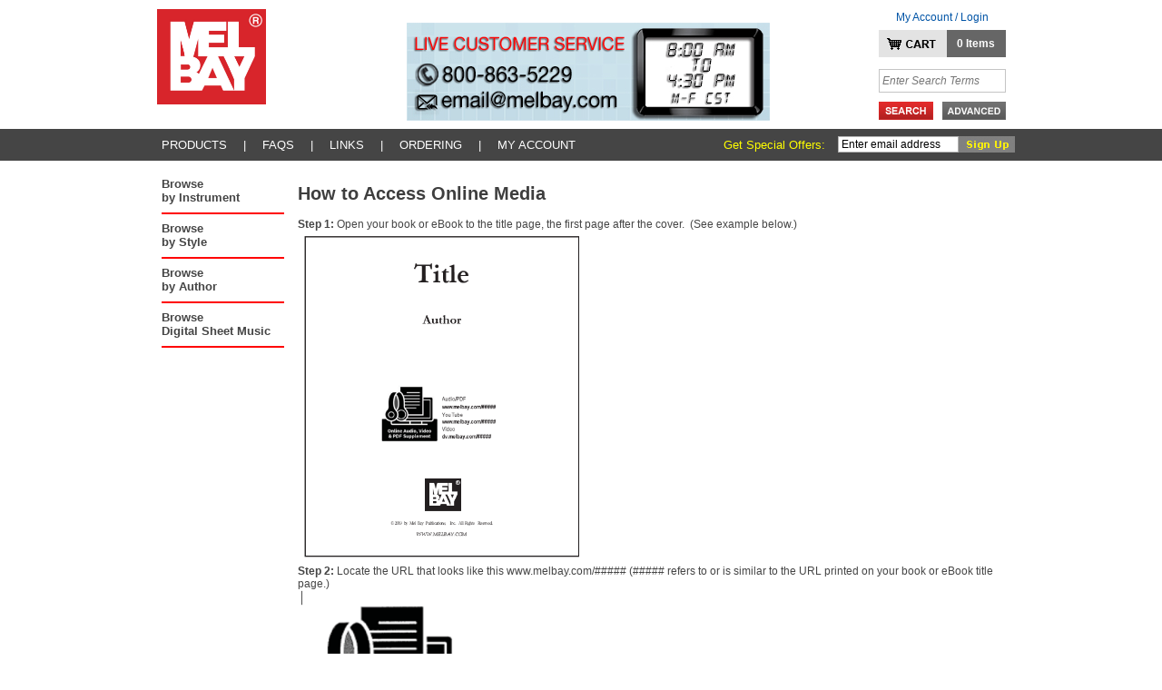

--- FILE ---
content_type: text/html; charset=utf-8
request_url: https://www.melbay.com/Pages/Item/17080/Online_Media.aspx
body_size: 186906
content:



<!DOCTYPE html>
<html>

<head id="ctl00_Head1"><title>
	How to Access Online Media : Mel Bay
</title><meta id="ctl00_MetaKeywords" name="keywords" /><meta id="ctl00_MetaDescription" name="description" content="How to Access Online Media" /><link rel="shortcut icon" href="/images/favicon.ico" /><link rel="icon" type="image/x-ico" href="/images/favicon.ico" />
		<script src="https://ajax.googleapis.com/ajax/libs/jquery/3.6.0/jquery.min.js"></script>
		<script src="https://ajax.googleapis.com/ajax/libs/jqueryui/1.12.1/jquery-ui.min.js"></script>
		<link rel="stylesheet" href="https://ajax.googleapis.com/ajax/libs/jqueryui/1.12.1/themes/smoothness/jquery-ui.css">
	<script src="/bundles/jquery?v=cvSGa1e9EDsNf2jZl4zAWNwbp_RmGgftMQKCJis15_I1"></script>
<link href="/bundles/css?v=zhDcnFRMg4GaJZxVw0kWhSjRRIB3yUX1c5tpwVzf5GA1" rel="stylesheet"/>


	<script type="text/javascript">
		var cookieName = 'cookie2161';
	</script>

	


		<script type="text/javascript">
			$(function() { OpenMenuByCatId(-1); });
		</script>

	<!--Start AliveChat Live Site Monitor Code-->
	

	<!--Start Left Nav Show / Hide Layers -->
	<script type="text/javascript">
	<!--
		function showFloater(objectID) {
			var theElementStyle = document.getElementById(objectID);
			if (theElementStyle.style.display == "none" && theElementStyle.id == objectID) {
				theElementStyle.style.display = "block";

			}
			else if (theElementStyle.style.display == "block" && theElementStyle.id == objectID) {
				theElementStyle.style.display = "none";
			}
		}// -->
	</script>
	<!--End Left Nav Show / Hide Layers -->

	<script src="/scripts/jquery_1_4_3/jquery.fufade.min.js" type="text/javascript"></script>
	<link href="/scripts/jquery_1_4_3/fufade.css" type="text/css" rel="stylesheet" />
	<script language="javascript" type="text/javascript">
		$(function () {
			$('ul#slideshow').fuFade({
				speed: 2000,
				timeout: 4000,
				containerheight: '100px'
			});
		});
		</script>

		<style type="text/css">
		.pnlEmailSignup { float: right;}
		</style>

	<link href="/Controls/JqvSlider5/JqvSlider5.css" type="text/css" rel="stylesheet" />

	<script language="JavaScript" src="https://seal.networksolutions.com/siteseal/javascript/siteseal.js" type="text/javascript"></script>

</head>

<body>
<form name="aspnetForm" method="post" action="./Online_Media.aspx?ContentID=17080&amp;Title=Online_Media" onsubmit="javascript:return WebForm_OnSubmit();" id="aspnetForm">
<div>
<input type="hidden" name="__EVENTTARGET" id="__EVENTTARGET" value="" />
<input type="hidden" name="__EVENTARGUMENT" id="__EVENTARGUMENT" value="" />
<input type="hidden" name="__VIEWSTATE" id="__VIEWSTATE" value="/[base64]/NbbRrkE=" />
</div>

<script type="text/javascript">
//<![CDATA[
var theForm = document.forms['aspnetForm'];
if (!theForm) {
    theForm = document.aspnetForm;
}
function __doPostBack(eventTarget, eventArgument) {
    if (!theForm.onsubmit || (theForm.onsubmit() != false)) {
        theForm.__EVENTTARGET.value = eventTarget;
        theForm.__EVENTARGUMENT.value = eventArgument;
        theForm.submit();
    }
}
//]]>
</script>


<script src="/WebResource.axd?d=LuJMkEGQf_s3A2WDcX8dlTeCG2Yk0aMfbZJfTM1xpBo-P19eKXrTw9Kr_OphYqIqUBSodUHg17gb9ESJEZNM6ahgLMc1&amp;t=638901392248157332" type="text/javascript"></script>


<script src="/WebResource.axd?d=luZwqRl552eowEvsn8zEuBeUkbnmAOSTcTy_J78NVzCnm1m3pqGxsa0rNNvae8iXyQOw3wt5PXYkh3Bz-H8DjM903l81&amp;t=638901392248157332" type="text/javascript"></script>
<script type="text/javascript">
//<![CDATA[
function WebForm_OnSubmit() {
if (typeof(ValidatorOnSubmit) == "function" && ValidatorOnSubmit() == false) return false;
return true;
}
//]]>
</script>

<div>

	<input type="hidden" name="__VIEWSTATEGENERATOR" id="__VIEWSTATEGENERATOR" value="315CBD8D" />
</div>


<!-- START Header and Top Nav -->

<!-- Header Wrapper -->
	<div class="header_wrapper" >
			<div id="header-message" align="center">
							<span id="the-message">
								
<!--
ERROR DETAILS: content id cannot be identified

-->
							</span>
					</div>	
	<!-- Header Logo & Search Bar -->
		<div class="header_container">		
		<!-- Start Logo Link Area -->
			<div style="float:left;">
				<div class="header_logo">
					<a href="https://www.melbay.com/Default.aspx">
					<img src="/images/logo_melbay.jpg" border="0" alt="Mel Bay Logo" /></a>
				</div>
			</div>
		<!-- End Logo Link Area -->
		
		<!-- Start CMS - Promotional Banner Ad -->
			<div style="float:left;">
				<div align="right" class="header_promo_ad">
					<ul id="slideshow">
						
								<li id="ctl00_MPHeader_rptSlideshow_ctl00_liSlideshowItem"><a href="#">
									<img alt="" src="/Content/Site161/ContentBlocks/CustomerService_00000128369.jpg"  />
									</a>
									<div class="clear">
									</div>
								</li>
							
								<li id="ctl00_MPHeader_rptSlideshow_ctl01_liSlideshowItem"><a href="#">
									<img alt="" src="/Content/Site161/ContentBlocks/20OffEverything_00000157805.png"  />
									</a>
									<div class="clear">
									</div>
								</li>
							
								<li id="ctl00_MPHeader_rptSlideshow_ctl02_liSlideshowItem"><a href="#">
									<img alt="" src="/Content/Site161/ContentBlocks/CustomerService_00000128370.jpg"  />
									</a>
									<div class="clear">
									</div>
								</li>
							
					</ul>
				</div>
			</div>
		<!-- End CMS - Promotional Banner Ad -->
		
		
			
		<!-- Start Cart Items & Links -->	
			<div align="right" style="float:right;padding:10px 10px 0px 0px;">
				<div class="topnav_cart" style="text-align: center;">
					<a href="https://cart.melbay.com/Account/Login">My Account / Login</a>
					
				</div>
				<div style="float:right;">
					<div style="margin:0px 0px 0px 0px;">
						<div style="float:left;">
							<div class="topnav_cart_image">
								<a href="https://cart.melbay.com/Cart">
								<img src="/images/button_mycart.gif" width="75" height="30" border="0" alt="" /></a></div>
						</div>
						<div style="float:left;">
							<div class="topnav_cart_items">
								<a href="https://cart.melbay.com/Cart"><script type="text/javascript">				                                                                                                             	document.write(GetCartItemCount('cookie2x'));</script> Items</a></div>
						</div>
				<!-- Clears Floated Divs -->
						<div class="clear">
						</div>
					</div>
				</div>
			</div>
		<!-- End Cart Items & Links -->
		
		<!-- Start Search Container -->
			<div style="float:right;">
				<div class="header_search_container">

				<!-- Start Search Bar -->
					<div class="header_search_wrapper">
					<!-- START Search Form -->
						<div id="ctl00_MPHeader_pnlSearch" class="SearchPanel" onkeypress="javascript:return WebForm_FireDefaultButton(event, &#39;ctl00_MPHeader_ibSubmitSearch&#39;)">
	
							<!-- Search Keywords -->
							<div>
								<input name="ctl00$MPHeader$tbSearchTerm" type="text" value="Enter Search Terms" maxlength="40" id="ctl00_MPHeader_tbSearchTerm" class="SearchTermBox" onblur="if(this.value==&#39;&#39;) {this.value = &#39;Enter Search Terms&#39;; }" onfocus="if(this.value==&#39;Enter Search Terms&#39;){this.value = &#39;&#39;};return true;" />
							</div>
							<!-- Submit Button/Link -->
							<div class="header_search_button">
								<div style="float:left;">
									<input type="image" name="ctl00$MPHeader$ibSubmitSearch" id="ctl00_MPHeader_ibSubmitSearch" class="SearchButton" src="../../../images/button_search.gif" onclick="javascript:return SubmitLocalSearch();" style="border-width:0px;" />
								</div>
								<div style="float:left;">
									<div style="margin-left:10px;">
										<a href="https://www.melbay.com/AdvancedSearch/Default.aspx">
										<img src="/images/button_advanced.gif" width="70" height="20" border="0" alt="" />
										</a>
									</div>
								</div>
							</div>
							<!-- Error Text -->
							<div>
								
							</div>
						
</div>
					<!-- END Search Form -->
					</div>
				<!-- End Search Bar -->
			
				</div>
			</div>
		<!-- End Search Container -->
		
		<!-- Clears Floated Divs -->
			<div class="clear">
			</div>
		</div>
	<!-- End Header Logo & Search Bar -->
	
	<!-- Topnav Wrapper -->
		<div class="topnav_wrapper">
		<!-- Begin Top Nav -->
			<div class="topnav_container">
				<div style="float:left;">
					<div class="topnav">
						<ul>
							<li id="subnav_Products_a" onmouseover="show_subnav('subnav_Products');" onmouseout="time_subnav('subnav_Products');"><a href="javascript:null(0);">PRODUCTS</a></li>
							<li>|</li>
							<li id="subnav_FAQs_a" onmouseover="show_subnav('subnav_FAQs');" onmouseout="time_subnav('subnav_FAQs');"><a href="javascript:null(0);">FAQs</a></li>
							<li>|</li>
							<li id="subnav_Links_a" onmouseover="show_subnav('subnav_Links');" onmouseout="time_subnav('subnav_Linkss');"><a href="javascript:null(0);">LINKS</a></li>
							<li>|</li>
							<li id="subnav_Ordering_a" onmouseover="show_subnav('subnav_Ordering');" onmouseout="time_subnav('subnav_Ordering');"><a href="javascript:null(0);">ORDERING</a></li>
							<li>|</li>
							<li><a href='https://cart.melbay.com/Profile' >My Account</a></li>
						</ul>
					</div>
				</div>
				<div id="ctl00_MPHeader_pnlEmailSignup" class="pnlEmailSignup" ValidationGroup="EmailSignUp" onclick="javascript:return WebForm_FireDefaultButton(event, &#39;ctl00_MPHeader_ibEmailSignup&#39;);" onkeypress="javascript:return WebForm_FireDefaultButton(event, &#39;ctl00_MPHeader_ibEmailSignup&#39;)">
	
					<div style="float:left;">
						<div class="NewsletterText">
							Get Special Offers:&nbsp;
							
							<span id="ctl00_MPHeader_regexSubscribeEmail" class="formText" style="color:Red;display:none;">Not a valid email</span>
						</div>
					</div>
					<div style="float:left;">
						<!-- Newsletter -->
						<input name="ctl00$MPHeader$TextBoxSubscribeEmail" type="text" value="Enter email address" maxlength="40" id="ctl00_MPHeader_TextBoxSubscribeEmail" class="NewsletterBox" onblur="if(this.value==&#39;&#39;) {this.value = &#39;Enter email address&#39;; }" onfocus="if(this.value==&#39;Enter email address&#39;){this.value = &#39;&#39;};return true;" />
					</div>
					<div style="float:left;">
						<div class="newsletter_button">
							<input type="image" name="ctl00$MPHeader$ibEmailSignup" id="ctl00_MPHeader_ibEmailSignup" class="SearchButton" src="../../../images/button_newsletter.gif" onclick="javascript:WebForm_DoPostBackWithOptions(new WebForm_PostBackOptions(&quot;ctl00$MPHeader$ibEmailSignup&quot;, &quot;&quot;, true, &quot;EmailSignUp&quot;, &quot;&quot;, false, false))" style="border-width:0px;" />
						</div>
					</div>
					<!-- Clears Floats -->
					<div class="clear">
					</div>
				
</div>
			</div>
		
		<!-- Clears Floats -->
			<div class="clear">
			</div>
		
		
		<!-- Subnav Drop Downs - uses Menuing.js and CSS -->
			
			<!-- Sub Nav -->	
			<div class="subnav_container" id="subnav_Products" onmouseover="keep_subnav();" onmouseout="time_subnav('subnav_Products');">
				<div class="subnav">
					<ul>
						<li><a href="https://www.melbay.com/Products/CategoryCenter.aspx?autoSearch=NewLast30">New Titles - Last 30 Days</a></li>
						<li><a href="https://www.melbay.com/Products/CategoryCenter.aspx?autoSearch=NewLast60">New Titles - 30 to 60 Days</a></li>
						<li><a href="https://www.melbay.com/Products/AllBrowseCategories.aspx">All Products by Category</a></li>
					<!-- <li><a href="https://www.melbay.com/Products/CategoryCenter.aspx?autoSearch=BestSellers">Best Sellers</a></li> -->
						<li><a href="https://www.melbay.com/Products/AtoZList.aspx">Complete Listing A-Z</a></li>
						<li><a href="https://www.melbay.com/Pages/About/DVD_Booklets.aspx">DVD Booklets</a></li>
						<li><a href="https://www.melbay.com/Author/List.aspx?alpha=a">Authors</a></li>
					</ul>
				</div>
			</div>
			
			<!-- Sub Nav -->	
			<div class="subnav_container" id="subnav_FAQs" onmouseover="keep_subnav();" onmouseout="time_subnav('subnav_FAQs');">
				<div class="subnav">
					<ul>
						<li><a href="https://www.melbay.com/Pages/About/How_To_Submit_Works.aspx">How to Submit Works for Publication</a></li>
						<li><a href="https://www.melbay.com/Pages/About/Return_Policy.aspx">Return Policy</a></li>
						<li><a href="https://www.melbay.com/Pages/Item/17080/Online_Media.aspx">Online Media</a></li>
						<li><a href="https://www.melbay.com/Pages/About/Mel-Bay-eBook-FAQ.aspx">eBook FAQ</a></li>
						
					</ul>
				</div>
			</div>
			
			<!-- Sub Nav -->	
			<div class="subnav_container" id="subnav_Links" onmouseover="keep_subnav();" onmouseout="time_subnav('subnav_Links');">
				<div class="subnav">
					<ul>
						<li><a href="https://www.melbay.com/Pages/About/International_Resellers.aspx">International Resellers</a></li>
						<li><a href="https://www.melbay.com/Pages/About/Founder_Tribute.aspx">Founder Tribute</a></li>
						<li><a href="https://www.melbay.com/Pages/About/Glossary_Of_Guitar_Terms.aspx">Glossary of Guitar Terms</a></li>
						<li><a href="mailto:bill@melbay.com">Mel Bay Licensing</a></li>
					</ul>
				</div>
			</div>
			
			<!-- Sub Nav -->	
			<div class="subnav_container" id="subnav_Ordering" onmouseover="keep_subnav();" onmouseout="time_subnav('subnav_Ordering');">
				<div class="subnav">
					<ul>
						<li><a href="https://www.melbay.com/Pages/About/How_To_Order.aspx">US Customers</a></li>
						<li><a href="https://www.melbay.com/Pages/About/International_Ordering_Instructions.aspx">International Customers</a></li>
					</ul>
				</div>
			</div>
			
		<!-- END Subnav Drop Downs -->
		
		
		<!-- End Top Nav -->
		</div>
	<!-- End Topnav Wrapper -->
	
	</div>
<!-- End Header Wrapper -->

<!-- END Header and Top Nav -->


<!-- Centers page on browser -->
<div align="center" style="margin: 0px; overflow: hidden;">

	<!-- Center content custom background color goes here -->
	<div align="center" style="width:955px; background-color:#ffffff;">
	
		<!-- START Main Content Area -->
		<div style="width:955px; padding:0px 0px 0px 0px;">
		
		
		<!-- START MPContentAll Override -->
			
		<!-- START DIV w/ background image for left nav expansion -->
		<div class="product_home_container">
			
			
				<!-- Start Left Column -->
				<div style="float:left;">
					<div align="left" class="column_left">
			
						<!-- START Left Nav -->
						<div class="leftnav">
							
							<!-- START Browse by Instrument -->
							<!-- Browse Toggle Link -->
							<div class="leftnav_level0"><a onclick="showFloater('_1');return false;" class="switch">Browse<br />by Instrument</a></div>
	
								<!-- START Level 1 Container -->
								<div id="_1" class="hidemenu">

								

<div id="JqvTreeMenuContainer" class="JqvTreeMenu">
    
    
    <div>
        <div id="ctl00_MPContentAll_MPLeftNav_JqvTreeMenu0_rptTopLevel_ctl00_JqvTreeMenuTopDiv" class="JqvTreeMenuLevTop">
            <div id="ctl00_MPContentAll_MPLeftNav_JqvTreeMenu0_rptTopLevel_ctl00_treeIconTopLev" class="JqvTreeMenuClosed JqvTreeIconTopLev">&nbsp;</div> 
            <span id="ctl00_MPContentAll_MPLeftNav_JqvTreeMenu0_rptTopLevel_ctl00_lblTopLevel" class="JqvTreeMenuLevTopText">Guitar</span>
            
        </div>
        
        
        <div class="JqvTreeMenuLev" id="JqvTreeMenuLev0Div"> 
        
            <div id="ctl00_MPContentAll_MPLeftNav_JqvTreeMenu0_rptTopLevel_ctl00_rptLevel0_ctl00_treeIconLev0" class="JqvTreeMenuClosed JqvTreeIconLev0">&nbsp;</div>
        
            
            <a id="ctl00_MPContentAll_MPLeftNav_JqvTreeMenu0_rptTopLevel_ctl00_rptLevel0_ctl00_hlLev0" class="JqvTreeMenuLev0Text" href="https://www.melbay.com/Products/CategoryCenter/G26/guitar-methods.aspx">Guitar Methods</a>
			<span id="ctl00_MPContentAll_MPLeftNav_JqvTreeMenu0_rptTopLevel_ctl00_rptLevel0_ctl00_lblLev0SId" class="JqvTreeMenuSId">7447</span>
            
            
                <div class="JqvTreeMenuLev" id="JqvTreeMenuLev1Div">
                
                    <div id="ctl00_MPContentAll_MPLeftNav_JqvTreeMenu0_rptTopLevel_ctl00_rptLevel0_ctl00_rptLevel1_ctl00_treeIconLev1" class="JqvTreeMenuEnd JqvTreeIconLev1">&nbsp;</div>
                    
                    <a id="ctl00_MPContentAll_MPLeftNav_JqvTreeMenu0_rptTopLevel_ctl00_rptLevel0_ctl00_rptLevel1_ctl00_hlLev1" class="JqvTreeMenuLev1Text" href="https://www.melbay.com/Products/CategoryCenter/G26!G09/classical-and-lute.aspx">Classical and Lute</a>
					<span id="ctl00_MPContentAll_MPLeftNav_JqvTreeMenu0_rptTopLevel_ctl00_rptLevel0_ctl00_rptLevel1_ctl00_lblLev1SId" class="JqvTreeMenuSId">13442</span>

                </div>
            
                <div class="JqvTreeMenuLev" id="JqvTreeMenuLev1Div">
                
                    <div id="ctl00_MPContentAll_MPLeftNav_JqvTreeMenu0_rptTopLevel_ctl00_rptLevel0_ctl00_rptLevel1_ctl01_treeIconLev1" class="JqvTreeMenuEnd JqvTreeIconLev1">&nbsp;</div>
                    
                    <a id="ctl00_MPContentAll_MPLeftNav_JqvTreeMenu0_rptTopLevel_ctl00_rptLevel0_ctl00_rptLevel1_ctl01_hlLev1" class="JqvTreeMenuLev1Text" href="https://www.melbay.com/Products/CategoryCenter/G26!G28/fingerpicking.aspx">Fingerpicking</a>
					<span id="ctl00_MPContentAll_MPLeftNav_JqvTreeMenu0_rptTopLevel_ctl00_rptLevel0_ctl00_rptLevel1_ctl01_lblLev1SId" class="JqvTreeMenuSId">13449</span>

                </div>
            
                <div class="JqvTreeMenuLev" id="JqvTreeMenuLev1Div">
                
                    <div id="ctl00_MPContentAll_MPLeftNav_JqvTreeMenu0_rptTopLevel_ctl00_rptLevel0_ctl00_rptLevel1_ctl02_treeIconLev1" class="JqvTreeMenuEnd JqvTreeIconLev1">&nbsp;</div>
                    
                    <a id="ctl00_MPContentAll_MPLeftNav_JqvTreeMenu0_rptTopLevel_ctl00_rptLevel0_ctl00_rptLevel1_ctl02_hlLev1" class="JqvTreeMenuLev1Text" href="https://www.melbay.com/Products/CategoryCenter/G26!F36/flamenco.aspx">Flamenco</a>
					<span id="ctl00_MPContentAll_MPLeftNav_JqvTreeMenu0_rptTopLevel_ctl00_rptLevel0_ctl00_rptLevel1_ctl02_lblLev1SId" class="JqvTreeMenuSId">13441</span>

                </div>
            
                <div class="JqvTreeMenuLev" id="JqvTreeMenuLev1Div">
                
                    <div id="ctl00_MPContentAll_MPLeftNav_JqvTreeMenu0_rptTopLevel_ctl00_rptLevel0_ctl00_rptLevel1_ctl03_treeIconLev1" class="JqvTreeMenuEnd JqvTreeIconLev1">&nbsp;</div>
                    
                    <a id="ctl00_MPContentAll_MPLeftNav_JqvTreeMenu0_rptTopLevel_ctl00_rptLevel0_ctl00_rptLevel1_ctl03_hlLev1" class="JqvTreeMenuLev1Text" href="https://www.melbay.com/Products/CategoryCenter/G26!G12/flatpicking.aspx">Flatpicking</a>
					<span id="ctl00_MPContentAll_MPLeftNav_JqvTreeMenu0_rptTopLevel_ctl00_rptLevel0_ctl00_rptLevel1_ctl03_lblLev1SId" class="JqvTreeMenuSId">13443</span>

                </div>
            
                <div class="JqvTreeMenuLev" id="JqvTreeMenuLev1Div">
                
                    <div id="ctl00_MPContentAll_MPLeftNav_JqvTreeMenu0_rptTopLevel_ctl00_rptLevel0_ctl00_rptLevel1_ctl04_treeIconLev1" class="JqvTreeMenuEnd JqvTreeIconLev1">&nbsp;</div>
                    
                    <a id="ctl00_MPContentAll_MPLeftNav_JqvTreeMenu0_rptTopLevel_ctl00_rptLevel0_ctl00_rptLevel1_ctl04_hlLev1" class="JqvTreeMenuLev1Text" href="https://www.melbay.com/Products/CategoryCenter/G26!F14/french-language.aspx">French Language</a>
					<span id="ctl00_MPContentAll_MPLeftNav_JqvTreeMenu0_rptTopLevel_ctl00_rptLevel0_ctl00_rptLevel1_ctl04_lblLev1SId" class="JqvTreeMenuSId">14357</span>

                </div>
            
                <div class="JqvTreeMenuLev" id="JqvTreeMenuLev1Div">
                
                    <div id="ctl00_MPContentAll_MPLeftNav_JqvTreeMenu0_rptTopLevel_ctl00_rptLevel0_ctl00_rptLevel1_ctl05_treeIconLev1" class="JqvTreeMenuEnd JqvTreeIconLev1">&nbsp;</div>
                    
                    <a id="ctl00_MPContentAll_MPLeftNav_JqvTreeMenu0_rptTopLevel_ctl00_rptLevel0_ctl00_rptLevel1_ctl05_hlLev1" class="JqvTreeMenuLev1Text" href="https://www.melbay.com/Products/CategoryCenter/G26!G29/gospel-and-sacred.aspx">Gospel and Sacred</a>
					<span id="ctl00_MPContentAll_MPLeftNav_JqvTreeMenu0_rptTopLevel_ctl00_rptLevel0_ctl00_rptLevel1_ctl05_lblLev1SId" class="JqvTreeMenuSId">13450</span>

                </div>
            
                <div class="JqvTreeMenuLev" id="JqvTreeMenuLev1Div">
                
                    <div id="ctl00_MPContentAll_MPLeftNav_JqvTreeMenu0_rptTopLevel_ctl00_rptLevel0_ctl00_rptLevel1_ctl06_treeIconLev1" class="JqvTreeMenuEnd JqvTreeIconLev1">&nbsp;</div>
                    
                    <a id="ctl00_MPContentAll_MPLeftNav_JqvTreeMenu0_rptTopLevel_ctl00_rptLevel0_ctl00_rptLevel1_ctl06_hlLev1" class="JqvTreeMenuLev1Text" href="https://www.melbay.com/Products/CategoryCenter/G26!G18/hawaiianslack-key.aspx">Hawaiian/Slack Key</a>
					<span id="ctl00_MPContentAll_MPLeftNav_JqvTreeMenu0_rptTopLevel_ctl00_rptLevel0_ctl00_rptLevel1_ctl06_lblLev1SId" class="JqvTreeMenuSId">13447</span>

                </div>
            
                <div class="JqvTreeMenuLev" id="JqvTreeMenuLev1Div">
                
                    <div id="ctl00_MPContentAll_MPLeftNav_JqvTreeMenu0_rptTopLevel_ctl00_rptLevel0_ctl00_rptLevel1_ctl07_treeIconLev1" class="JqvTreeMenuEnd JqvTreeIconLev1">&nbsp;</div>
                    
                    <a id="ctl00_MPContentAll_MPLeftNav_JqvTreeMenu0_rptTopLevel_ctl00_rptLevel0_ctl00_rptLevel1_ctl07_hlLev1" class="JqvTreeMenuLev1Text" href="https://www.melbay.com/Products/CategoryCenter/G26!G30/jazz-and-contemporary.aspx">Jazz and Contemporary</a>
					<span id="ctl00_MPContentAll_MPLeftNav_JqvTreeMenu0_rptTopLevel_ctl00_rptLevel0_ctl00_rptLevel1_ctl07_lblLev1SId" class="JqvTreeMenuSId">13451</span>

                </div>
            
                <div class="JqvTreeMenuLev" id="JqvTreeMenuLev1Div">
                
                    <div id="ctl00_MPContentAll_MPLeftNav_JqvTreeMenu0_rptTopLevel_ctl00_rptLevel0_ctl00_rptLevel1_ctl08_treeIconLev1" class="JqvTreeMenuEnd JqvTreeIconLev1">&nbsp;</div>
                    
                    <a id="ctl00_MPContentAll_MPLeftNav_JqvTreeMenu0_rptTopLevel_ctl00_rptLevel0_ctl00_rptLevel1_ctl08_hlLev1" class="JqvTreeMenuLev1Text" href="https://www.melbay.com/Products/CategoryCenter/G26!G32/latin.aspx">Latin</a>
					<span id="ctl00_MPContentAll_MPLeftNav_JqvTreeMenu0_rptTopLevel_ctl00_rptLevel0_ctl00_rptLevel1_ctl08_lblLev1SId" class="JqvTreeMenuSId">13452</span>

                </div>
            
                <div class="JqvTreeMenuLev" id="JqvTreeMenuLev1Div">
                
                    <div id="ctl00_MPContentAll_MPLeftNav_JqvTreeMenu0_rptTopLevel_ctl00_rptLevel0_ctl00_rptLevel1_ctl09_treeIconLev1" class="JqvTreeMenuEnd JqvTreeIconLev1">&nbsp;</div>
                    
                    <a id="ctl00_MPContentAll_MPLeftNav_JqvTreeMenu0_rptTopLevel_ctl00_rptLevel0_ctl00_rptLevel1_ctl09_hlLev1" class="JqvTreeMenuLev1Text" href="https://www.melbay.com/Products/CategoryCenter/G26!G14/pedal-and-lap-steel.aspx">Pedal and Lap Steel</a>
					<span id="ctl00_MPContentAll_MPLeftNav_JqvTreeMenu0_rptTopLevel_ctl00_rptLevel0_ctl00_rptLevel1_ctl09_lblLev1SId" class="JqvTreeMenuSId">13444</span>

                </div>
            
                <div class="JqvTreeMenuLev" id="JqvTreeMenuLev1Div">
                
                    <div id="ctl00_MPContentAll_MPLeftNav_JqvTreeMenu0_rptTopLevel_ctl00_rptLevel0_ctl00_rptLevel1_ctl10_treeIconLev1" class="JqvTreeMenuEnd JqvTreeIconLev1">&nbsp;</div>
                    
                    <a id="ctl00_MPContentAll_MPLeftNav_JqvTreeMenu0_rptTopLevel_ctl00_rptLevel0_ctl00_rptLevel1_ctl10_hlLev1" class="JqvTreeMenuLev1Text" href="https://www.melbay.com/Products/CategoryCenter/G26!G16/resonator.aspx">Resonator</a>
					<span id="ctl00_MPContentAll_MPLeftNav_JqvTreeMenu0_rptTopLevel_ctl00_rptLevel0_ctl00_rptLevel1_ctl10_lblLev1SId" class="JqvTreeMenuSId">13445</span>

                </div>
            
                <div class="JqvTreeMenuLev" id="JqvTreeMenuLev1Div">
                
                    <div id="ctl00_MPContentAll_MPLeftNav_JqvTreeMenu0_rptTopLevel_ctl00_rptLevel0_ctl00_rptLevel1_ctl11_treeIconLev1" class="JqvTreeMenuEnd JqvTreeIconLev1">&nbsp;</div>
                    
                    <a id="ctl00_MPContentAll_MPLeftNav_JqvTreeMenu0_rptTopLevel_ctl00_rptLevel0_ctl00_rptLevel1_ctl11_hlLev1" class="JqvTreeMenuLev1Text" href="https://www.melbay.com/Products/CategoryCenter/G26!G17/rock--blues.aspx">Rock & Blues</a>
					<span id="ctl00_MPContentAll_MPLeftNav_JqvTreeMenu0_rptTopLevel_ctl00_rptLevel0_ctl00_rptLevel1_ctl11_lblLev1SId" class="JqvTreeMenuSId">13446</span>

                </div>
            
                <div class="JqvTreeMenuLev" id="JqvTreeMenuLev1Div">
                
                    <div id="ctl00_MPContentAll_MPLeftNav_JqvTreeMenu0_rptTopLevel_ctl00_rptLevel0_ctl00_rptLevel1_ctl12_treeIconLev1" class="JqvTreeMenuEnd JqvTreeIconLev1">&nbsp;</div>
                    
                    <a id="ctl00_MPContentAll_MPLeftNav_JqvTreeMenu0_rptTopLevel_ctl00_rptLevel0_ctl00_rptLevel1_ctl12_hlLev1" class="JqvTreeMenuLev1Text" href="https://www.melbay.com/Products/CategoryCenter/G26!G19/slidebottleneck.aspx">Slide/Bottleneck</a>
					<span id="ctl00_MPContentAll_MPLeftNav_JqvTreeMenu0_rptTopLevel_ctl00_rptLevel0_ctl00_rptLevel1_ctl12_lblLev1SId" class="JqvTreeMenuSId">13448</span>

                </div>
            
                <div class="JqvTreeMenuLev" id="JqvTreeMenuLev1Div">
                
                    <div id="ctl00_MPContentAll_MPLeftNav_JqvTreeMenu0_rptTopLevel_ctl00_rptLevel0_ctl00_rptLevel1_ctl13_treeIconLev1" class="JqvTreeMenuEnd JqvTreeIconLev1">&nbsp;</div>
                    
                    <a id="ctl00_MPContentAll_MPLeftNav_JqvTreeMenu0_rptTopLevel_ctl00_rptLevel0_ctl00_rptLevel1_ctl13_hlLev1" class="JqvTreeMenuLev1Text" href="https://www.melbay.com/Products/CategoryCenter/G26!S26/spanish-language.aspx">Spanish Language</a>
					<span id="ctl00_MPContentAll_MPLeftNav_JqvTreeMenu0_rptTopLevel_ctl00_rptLevel0_ctl00_rptLevel1_ctl13_lblLev1SId" class="JqvTreeMenuSId">14358</span>

                </div>
            
        
        </div>
        
        <div class="JqvTreeMenuLev" id="JqvTreeMenuLev0Div"> 
        
            <div id="ctl00_MPContentAll_MPLeftNav_JqvTreeMenu0_rptTopLevel_ctl00_rptLevel0_ctl01_treeIconLev0" class="JqvTreeMenuClosed JqvTreeIconLev0">&nbsp;</div>
        
            
            <a id="ctl00_MPContentAll_MPLeftNav_JqvTreeMenu0_rptTopLevel_ctl00_rptLevel0_ctl01_hlLev0" class="JqvTreeMenuLev0Text" href="https://www.melbay.com/Products/CategoryCenter/G09/guitar-classical-and-lute.aspx">Guitar: Classical and Lute</a>
			<span id="ctl00_MPContentAll_MPLeftNav_JqvTreeMenu0_rptTopLevel_ctl00_rptLevel0_ctl01_lblLev0SId" class="JqvTreeMenuSId">7412</span>
            
            
                <div class="JqvTreeMenuLev" id="JqvTreeMenuLev1Div">
                
                    <div id="ctl00_MPContentAll_MPLeftNav_JqvTreeMenu0_rptTopLevel_ctl00_rptLevel0_ctl01_rptLevel1_ctl00_treeIconLev1" class="JqvTreeMenuEnd JqvTreeIconLev1">&nbsp;</div>
                    
                    <a id="ctl00_MPContentAll_MPLeftNav_JqvTreeMenu0_rptTopLevel_ctl00_rptLevel0_ctl01_rptLevel1_ctl00_hlLev1" class="JqvTreeMenuLev1Text" href="https://www.melbay.com/Products/CategoryCenter/G09!C73/chamber-music.aspx">Chamber Music</a>
					<span id="ctl00_MPContentAll_MPLeftNav_JqvTreeMenu0_rptTopLevel_ctl00_rptLevel0_ctl01_rptLevel1_ctl00_lblLev1SId" class="JqvTreeMenuSId">13287</span>

                </div>
            
                <div class="JqvTreeMenuLev" id="JqvTreeMenuLev1Div">
                
                    <div id="ctl00_MPContentAll_MPLeftNav_JqvTreeMenu0_rptTopLevel_ctl00_rptLevel0_ctl01_rptLevel1_ctl01_treeIconLev1" class="JqvTreeMenuEnd JqvTreeIconLev1">&nbsp;</div>
                    
                    <a id="ctl00_MPContentAll_MPLeftNav_JqvTreeMenu0_rptTopLevel_ctl00_rptLevel0_ctl01_rptLevel1_ctl01_hlLev1" class="JqvTreeMenuLev1Text" href="https://www.melbay.com/Products/CategoryCenter/G09!D41/duet-and-ensemble.aspx">Duet and Ensemble</a>
					<span id="ctl00_MPContentAll_MPLeftNav_JqvTreeMenu0_rptTopLevel_ctl00_rptLevel0_ctl01_rptLevel1_ctl01_lblLev1SId" class="JqvTreeMenuSId">13288</span>

                </div>
            
                <div class="JqvTreeMenuLev" id="JqvTreeMenuLev1Div">
                
                    <div id="ctl00_MPContentAll_MPLeftNav_JqvTreeMenu0_rptTopLevel_ctl00_rptLevel0_ctl01_rptLevel1_ctl02_treeIconLev1" class="JqvTreeMenuEnd JqvTreeIconLev1">&nbsp;</div>
                    
                    <a id="ctl00_MPContentAll_MPLeftNav_JqvTreeMenu0_rptTopLevel_ctl00_rptLevel0_ctl01_rptLevel1_ctl02_hlLev1" class="JqvTreeMenuLev1Text" href="https://www.melbay.com/Products/CategoryCenter/G09!F14/french-language.aspx">French Language</a>
					<span id="ctl00_MPContentAll_MPLeftNav_JqvTreeMenu0_rptTopLevel_ctl00_rptLevel0_ctl01_rptLevel1_ctl02_lblLev1SId" class="JqvTreeMenuSId">14352</span>

                </div>
            
                <div class="JqvTreeMenuLev" id="JqvTreeMenuLev1Div">
                
                    <div id="ctl00_MPContentAll_MPLeftNav_JqvTreeMenu0_rptTopLevel_ctl00_rptLevel0_ctl01_rptLevel1_ctl03_treeIconLev1" class="JqvTreeMenuEnd JqvTreeIconLev1">&nbsp;</div>
                    
                    <a id="ctl00_MPContentAll_MPLeftNav_JqvTreeMenu0_rptTopLevel_ctl00_rptLevel0_ctl01_rptLevel1_ctl03_hlLev1" class="JqvTreeMenuLev1Text" href="https://www.melbay.com/Products/CategoryCenter/G09!G21/german-language.aspx">German Language</a>
					<span id="ctl00_MPContentAll_MPLeftNav_JqvTreeMenu0_rptTopLevel_ctl00_rptLevel0_ctl01_rptLevel1_ctl03_lblLev1SId" class="JqvTreeMenuSId">14386</span>

                </div>
            
                <div class="JqvTreeMenuLev" id="JqvTreeMenuLev1Div">
                
                    <div id="ctl00_MPContentAll_MPLeftNav_JqvTreeMenu0_rptTopLevel_ctl00_rptLevel0_ctl01_rptLevel1_ctl04_treeIconLev1" class="JqvTreeMenuEnd JqvTreeIconLev1">&nbsp;</div>
                    
                    <a id="ctl00_MPContentAll_MPLeftNav_JqvTreeMenu0_rptTopLevel_ctl00_rptLevel0_ctl01_rptLevel1_ctl04_hlLev1" class="JqvTreeMenuLev1Text" href="https://www.melbay.com/Products/CategoryCenter/G09!J05/japanese-language.aspx">Japanese Language</a>
					<span id="ctl00_MPContentAll_MPLeftNav_JqvTreeMenu0_rptTopLevel_ctl00_rptLevel0_ctl01_rptLevel1_ctl04_lblLev1SId" class="JqvTreeMenuSId">14387</span>

                </div>
            
                <div class="JqvTreeMenuLev" id="JqvTreeMenuLev1Div">
                
                    <div id="ctl00_MPContentAll_MPLeftNav_JqvTreeMenu0_rptTopLevel_ctl00_rptLevel0_ctl01_rptLevel1_ctl05_treeIconLev1" class="JqvTreeMenuEnd JqvTreeIconLev1">&nbsp;</div>
                    
                    <a id="ctl00_MPContentAll_MPLeftNav_JqvTreeMenu0_rptTopLevel_ctl00_rptLevel0_ctl01_rptLevel1_ctl05_hlLev1" class="JqvTreeMenuLev1Text" href="https://www.melbay.com/Products/CategoryCenter/G09!M05/method.aspx">Method</a>
					<span id="ctl00_MPContentAll_MPLeftNav_JqvTreeMenu0_rptTopLevel_ctl00_rptLevel0_ctl01_rptLevel1_ctl05_lblLev1SId" class="JqvTreeMenuSId">13289</span>

                </div>
            
                <div class="JqvTreeMenuLev" id="JqvTreeMenuLev1Div">
                
                    <div id="ctl00_MPContentAll_MPLeftNav_JqvTreeMenu0_rptTopLevel_ctl00_rptLevel0_ctl01_rptLevel1_ctl06_treeIconLev1" class="JqvTreeMenuEnd JqvTreeIconLev1">&nbsp;</div>
                    
                    <a id="ctl00_MPContentAll_MPLeftNav_JqvTreeMenu0_rptTopLevel_ctl00_rptLevel0_ctl01_rptLevel1_ctl06_hlLev1" class="JqvTreeMenuLev1Text" href="https://www.melbay.com/Products/CategoryCenter/G09!S15/solos.aspx">Solos</a>
					<span id="ctl00_MPContentAll_MPLeftNav_JqvTreeMenu0_rptTopLevel_ctl00_rptLevel0_ctl01_rptLevel1_ctl06_lblLev1SId" class="JqvTreeMenuSId">13290</span>

                </div>
            
                <div class="JqvTreeMenuLev" id="JqvTreeMenuLev1Div">
                
                    <div id="ctl00_MPContentAll_MPLeftNav_JqvTreeMenu0_rptTopLevel_ctl00_rptLevel0_ctl01_rptLevel1_ctl07_treeIconLev1" class="JqvTreeMenuEnd JqvTreeIconLev1">&nbsp;</div>
                    
                    <a id="ctl00_MPContentAll_MPLeftNav_JqvTreeMenu0_rptTopLevel_ctl00_rptLevel0_ctl01_rptLevel1_ctl07_hlLev1" class="JqvTreeMenuLev1Text" href="https://www.melbay.com/Products/CategoryCenter/G09!S26/spanish-language.aspx">Spanish Language</a>
					<span id="ctl00_MPContentAll_MPLeftNav_JqvTreeMenu0_rptTopLevel_ctl00_rptLevel0_ctl01_rptLevel1_ctl07_lblLev1SId" class="JqvTreeMenuSId">14353</span>

                </div>
            
                <div class="JqvTreeMenuLev" id="JqvTreeMenuLev1Div">
                
                    <div id="ctl00_MPContentAll_MPLeftNav_JqvTreeMenu0_rptTopLevel_ctl00_rptLevel0_ctl01_rptLevel1_ctl08_treeIconLev1" class="JqvTreeMenuEnd JqvTreeIconLev1">&nbsp;</div>
                    
                    <a id="ctl00_MPContentAll_MPLeftNav_JqvTreeMenu0_rptTopLevel_ctl00_rptLevel0_ctl01_rptLevel1_ctl08_hlLev1" class="JqvTreeMenuLev1Text" href="https://www.melbay.com/Products/CategoryCenter/G09!T45/technique-theory-and-reference.aspx">Technique, Theory and Reference</a>
					<span id="ctl00_MPContentAll_MPLeftNav_JqvTreeMenu0_rptTopLevel_ctl00_rptLevel0_ctl01_rptLevel1_ctl08_lblLev1SId" class="JqvTreeMenuSId">13291</span>

                </div>
            
        
        </div>
        
        <div class="JqvTreeMenuLev" id="JqvTreeMenuLev0Div"> 
        
            <div id="ctl00_MPContentAll_MPLeftNav_JqvTreeMenu0_rptTopLevel_ctl00_rptLevel0_ctl02_treeIconLev0" class="JqvTreeMenuClosed JqvTreeIconLev0">&nbsp;</div>
        
            
            <a id="ctl00_MPContentAll_MPLeftNav_JqvTreeMenu0_rptTopLevel_ctl00_rptLevel0_ctl02_hlLev0" class="JqvTreeMenuLev0Text" href="https://www.melbay.com/Products/CategoryCenter/G28/guitar-fingerpicking.aspx">Guitar: Fingerpicking</a>
			<span id="ctl00_MPContentAll_MPLeftNav_JqvTreeMenu0_rptTopLevel_ctl00_rptLevel0_ctl02_lblLev0SId" class="JqvTreeMenuSId">7472</span>
            
            
                <div class="JqvTreeMenuLev" id="JqvTreeMenuLev1Div">
                
                    <div id="ctl00_MPContentAll_MPLeftNav_JqvTreeMenu0_rptTopLevel_ctl00_rptLevel0_ctl02_rptLevel1_ctl00_treeIconLev1" class="JqvTreeMenuEnd JqvTreeIconLev1">&nbsp;</div>
                    
                    <a id="ctl00_MPContentAll_MPLeftNav_JqvTreeMenu0_rptTopLevel_ctl00_rptLevel0_ctl02_rptLevel1_ctl00_hlLev1" class="JqvTreeMenuLev1Text" href="https://www.melbay.com/Products/CategoryCenter/G28!D41/duet-and-ensemble.aspx">Duet and Ensemble</a>
					<span id="ctl00_MPContentAll_MPLeftNav_JqvTreeMenu0_rptTopLevel_ctl00_rptLevel0_ctl02_rptLevel1_ctl00_lblLev1SId" class="JqvTreeMenuSId">13292</span>

                </div>
            
                <div class="JqvTreeMenuLev" id="JqvTreeMenuLev1Div">
                
                    <div id="ctl00_MPContentAll_MPLeftNav_JqvTreeMenu0_rptTopLevel_ctl00_rptLevel0_ctl02_rptLevel1_ctl01_treeIconLev1" class="JqvTreeMenuEnd JqvTreeIconLev1">&nbsp;</div>
                    
                    <a id="ctl00_MPContentAll_MPLeftNav_JqvTreeMenu0_rptTopLevel_ctl00_rptLevel0_ctl02_rptLevel1_ctl01_hlLev1" class="JqvTreeMenuLev1Text" href="https://www.melbay.com/Products/CategoryCenter/G28!G21/german-language.aspx">German Language</a>
					<span id="ctl00_MPContentAll_MPLeftNav_JqvTreeMenu0_rptTopLevel_ctl00_rptLevel0_ctl02_rptLevel1_ctl01_lblLev1SId" class="JqvTreeMenuSId">14390</span>

                </div>
            
                <div class="JqvTreeMenuLev" id="JqvTreeMenuLev1Div">
                
                    <div id="ctl00_MPContentAll_MPLeftNav_JqvTreeMenu0_rptTopLevel_ctl00_rptLevel0_ctl02_rptLevel1_ctl02_treeIconLev1" class="JqvTreeMenuEnd JqvTreeIconLev1">&nbsp;</div>
                    
                    <a id="ctl00_MPContentAll_MPLeftNav_JqvTreeMenu0_rptTopLevel_ctl00_rptLevel0_ctl02_rptLevel1_ctl02_hlLev1" class="JqvTreeMenuLev1Text" href="https://www.melbay.com/Products/CategoryCenter/G28!M05/method.aspx">Method</a>
					<span id="ctl00_MPContentAll_MPLeftNav_JqvTreeMenu0_rptTopLevel_ctl00_rptLevel0_ctl02_rptLevel1_ctl02_lblLev1SId" class="JqvTreeMenuSId">13293</span>

                </div>
            
                <div class="JqvTreeMenuLev" id="JqvTreeMenuLev1Div">
                
                    <div id="ctl00_MPContentAll_MPLeftNav_JqvTreeMenu0_rptTopLevel_ctl00_rptLevel0_ctl02_rptLevel1_ctl03_treeIconLev1" class="JqvTreeMenuEnd JqvTreeIconLev1">&nbsp;</div>
                    
                    <a id="ctl00_MPContentAll_MPLeftNav_JqvTreeMenu0_rptTopLevel_ctl00_rptLevel0_ctl02_rptLevel1_ctl03_hlLev1" class="JqvTreeMenuLev1Text" href="https://www.melbay.com/Products/CategoryCenter/G28!P90/portugese-language.aspx">Portugese Language</a>
					<span id="ctl00_MPContentAll_MPLeftNav_JqvTreeMenu0_rptTopLevel_ctl00_rptLevel0_ctl02_rptLevel1_ctl03_lblLev1SId" class="JqvTreeMenuSId">14391</span>

                </div>
            
                <div class="JqvTreeMenuLev" id="JqvTreeMenuLev1Div">
                
                    <div id="ctl00_MPContentAll_MPLeftNav_JqvTreeMenu0_rptTopLevel_ctl00_rptLevel0_ctl02_rptLevel1_ctl04_treeIconLev1" class="JqvTreeMenuEnd JqvTreeIconLev1">&nbsp;</div>
                    
                    <a id="ctl00_MPContentAll_MPLeftNav_JqvTreeMenu0_rptTopLevel_ctl00_rptLevel0_ctl02_rptLevel1_ctl04_hlLev1" class="JqvTreeMenuLev1Text" href="https://www.melbay.com/Products/CategoryCenter/G28!R33/russian-language.aspx">Russian Language</a>
					<span id="ctl00_MPContentAll_MPLeftNav_JqvTreeMenu0_rptTopLevel_ctl00_rptLevel0_ctl02_rptLevel1_ctl04_lblLev1SId" class="JqvTreeMenuSId">14359</span>

                </div>
            
                <div class="JqvTreeMenuLev" id="JqvTreeMenuLev1Div">
                
                    <div id="ctl00_MPContentAll_MPLeftNav_JqvTreeMenu0_rptTopLevel_ctl00_rptLevel0_ctl02_rptLevel1_ctl05_treeIconLev1" class="JqvTreeMenuEnd JqvTreeIconLev1">&nbsp;</div>
                    
                    <a id="ctl00_MPContentAll_MPLeftNav_JqvTreeMenu0_rptTopLevel_ctl00_rptLevel0_ctl02_rptLevel1_ctl05_hlLev1" class="JqvTreeMenuLev1Text" href="https://www.melbay.com/Products/CategoryCenter/G28!S15/solos.aspx">Solos</a>
					<span id="ctl00_MPContentAll_MPLeftNav_JqvTreeMenu0_rptTopLevel_ctl00_rptLevel0_ctl02_rptLevel1_ctl05_lblLev1SId" class="JqvTreeMenuSId">13294</span>

                </div>
            
                <div class="JqvTreeMenuLev" id="JqvTreeMenuLev1Div">
                
                    <div id="ctl00_MPContentAll_MPLeftNav_JqvTreeMenu0_rptTopLevel_ctl00_rptLevel0_ctl02_rptLevel1_ctl06_treeIconLev1" class="JqvTreeMenuEnd JqvTreeIconLev1">&nbsp;</div>
                    
                    <a id="ctl00_MPContentAll_MPLeftNav_JqvTreeMenu0_rptTopLevel_ctl00_rptLevel0_ctl02_rptLevel1_ctl06_hlLev1" class="JqvTreeMenuLev1Text" href="https://www.melbay.com/Products/CategoryCenter/G28!S26/spanish-language.aspx">Spanish Language</a>
					<span id="ctl00_MPContentAll_MPLeftNav_JqvTreeMenu0_rptTopLevel_ctl00_rptLevel0_ctl02_rptLevel1_ctl06_lblLev1SId" class="JqvTreeMenuSId">14360</span>

                </div>
            
                <div class="JqvTreeMenuLev" id="JqvTreeMenuLev1Div">
                
                    <div id="ctl00_MPContentAll_MPLeftNav_JqvTreeMenu0_rptTopLevel_ctl00_rptLevel0_ctl02_rptLevel1_ctl07_treeIconLev1" class="JqvTreeMenuEnd JqvTreeIconLev1">&nbsp;</div>
                    
                    <a id="ctl00_MPContentAll_MPLeftNav_JqvTreeMenu0_rptTopLevel_ctl00_rptLevel0_ctl02_rptLevel1_ctl07_hlLev1" class="JqvTreeMenuLev1Text" href="https://www.melbay.com/Products/CategoryCenter/G28!T45/technique-theory-and-reference.aspx">Technique, Theory and Reference</a>
					<span id="ctl00_MPContentAll_MPLeftNav_JqvTreeMenu0_rptTopLevel_ctl00_rptLevel0_ctl02_rptLevel1_ctl07_lblLev1SId" class="JqvTreeMenuSId">13296</span>

                </div>
            
                <div class="JqvTreeMenuLev" id="JqvTreeMenuLev1Div">
                
                    <div id="ctl00_MPContentAll_MPLeftNav_JqvTreeMenu0_rptTopLevel_ctl00_rptLevel0_ctl02_rptLevel1_ctl08_treeIconLev1" class="JqvTreeMenuEnd JqvTreeIconLev1">&nbsp;</div>
                    
                    <a id="ctl00_MPContentAll_MPLeftNav_JqvTreeMenu0_rptTopLevel_ctl00_rptLevel0_ctl02_rptLevel1_ctl08_hlLev1" class="JqvTreeMenuLev1Text" href="https://www.melbay.com/Products/CategoryCenter/G28!T23/tunebook.aspx">Tunebook</a>
					<span id="ctl00_MPContentAll_MPLeftNav_JqvTreeMenu0_rptTopLevel_ctl00_rptLevel0_ctl02_rptLevel1_ctl08_lblLev1SId" class="JqvTreeMenuSId">13295</span>

                </div>
            
        
        </div>
        
        <div class="JqvTreeMenuLev" id="JqvTreeMenuLev0Div"> 
        
            <div id="ctl00_MPContentAll_MPLeftNav_JqvTreeMenu0_rptTopLevel_ctl00_rptLevel0_ctl03_treeIconLev0" class="JqvTreeMenuClosed JqvTreeIconLev0">&nbsp;</div>
        
            
            <a id="ctl00_MPContentAll_MPLeftNav_JqvTreeMenu0_rptTopLevel_ctl00_rptLevel0_ctl03_hlLev0" class="JqvTreeMenuLev0Text" href="https://www.melbay.com/Products/CategoryCenter/F36/guitar-flamenco.aspx">Guitar: Flamenco</a>
			<span id="ctl00_MPContentAll_MPLeftNav_JqvTreeMenu0_rptTopLevel_ctl00_rptLevel0_ctl03_lblLev0SId" class="JqvTreeMenuSId">7406</span>
            
            
                <div class="JqvTreeMenuLev" id="JqvTreeMenuLev1Div">
                
                    <div id="ctl00_MPContentAll_MPLeftNav_JqvTreeMenu0_rptTopLevel_ctl00_rptLevel0_ctl03_rptLevel1_ctl00_treeIconLev1" class="JqvTreeMenuEnd JqvTreeIconLev1">&nbsp;</div>
                    
                    <a id="ctl00_MPContentAll_MPLeftNav_JqvTreeMenu0_rptTopLevel_ctl00_rptLevel0_ctl03_rptLevel1_ctl00_hlLev1" class="JqvTreeMenuLev1Text" href="https://www.melbay.com/Products/CategoryCenter/F36!D41/duets-and-ensembles.aspx">Duets and Ensembles</a>
					<span id="ctl00_MPContentAll_MPLeftNav_JqvTreeMenu0_rptTopLevel_ctl00_rptLevel0_ctl03_rptLevel1_ctl00_lblLev1SId" class="JqvTreeMenuSId">13419</span>

                </div>
            
                <div class="JqvTreeMenuLev" id="JqvTreeMenuLev1Div">
                
                    <div id="ctl00_MPContentAll_MPLeftNav_JqvTreeMenu0_rptTopLevel_ctl00_rptLevel0_ctl03_rptLevel1_ctl01_treeIconLev1" class="JqvTreeMenuEnd JqvTreeIconLev1">&nbsp;</div>
                    
                    <a id="ctl00_MPContentAll_MPLeftNav_JqvTreeMenu0_rptTopLevel_ctl00_rptLevel0_ctl03_rptLevel1_ctl01_hlLev1" class="JqvTreeMenuLev1Text" href="https://www.melbay.com/Products/CategoryCenter/F36!M05/method.aspx">Method</a>
					<span id="ctl00_MPContentAll_MPLeftNav_JqvTreeMenu0_rptTopLevel_ctl00_rptLevel0_ctl03_rptLevel1_ctl01_lblLev1SId" class="JqvTreeMenuSId">13420</span>

                </div>
            
                <div class="JqvTreeMenuLev" id="JqvTreeMenuLev1Div">
                
                    <div id="ctl00_MPContentAll_MPLeftNav_JqvTreeMenu0_rptTopLevel_ctl00_rptLevel0_ctl03_rptLevel1_ctl02_treeIconLev1" class="JqvTreeMenuEnd JqvTreeIconLev1">&nbsp;</div>
                    
                    <a id="ctl00_MPContentAll_MPLeftNav_JqvTreeMenu0_rptTopLevel_ctl00_rptLevel0_ctl03_rptLevel1_ctl02_hlLev1" class="JqvTreeMenuLev1Text" href="https://www.melbay.com/Products/CategoryCenter/F36!S15/solos.aspx">Solos</a>
					<span id="ctl00_MPContentAll_MPLeftNav_JqvTreeMenu0_rptTopLevel_ctl00_rptLevel0_ctl03_rptLevel1_ctl02_lblLev1SId" class="JqvTreeMenuSId">13421</span>

                </div>
            
                <div class="JqvTreeMenuLev" id="JqvTreeMenuLev1Div">
                
                    <div id="ctl00_MPContentAll_MPLeftNav_JqvTreeMenu0_rptTopLevel_ctl00_rptLevel0_ctl03_rptLevel1_ctl03_treeIconLev1" class="JqvTreeMenuEnd JqvTreeIconLev1">&nbsp;</div>
                    
                    <a id="ctl00_MPContentAll_MPLeftNav_JqvTreeMenu0_rptTopLevel_ctl00_rptLevel0_ctl03_rptLevel1_ctl03_hlLev1" class="JqvTreeMenuLev1Text" href="https://www.melbay.com/Products/CategoryCenter/F36!S26/spanish-language.aspx">Spanish Language</a>
					<span id="ctl00_MPContentAll_MPLeftNav_JqvTreeMenu0_rptTopLevel_ctl00_rptLevel0_ctl03_rptLevel1_ctl03_lblLev1SId" class="JqvTreeMenuSId">14385</span>

                </div>
            
                <div class="JqvTreeMenuLev" id="JqvTreeMenuLev1Div">
                
                    <div id="ctl00_MPContentAll_MPLeftNav_JqvTreeMenu0_rptTopLevel_ctl00_rptLevel0_ctl03_rptLevel1_ctl04_treeIconLev1" class="JqvTreeMenuEnd JqvTreeIconLev1">&nbsp;</div>
                    
                    <a id="ctl00_MPContentAll_MPLeftNav_JqvTreeMenu0_rptTopLevel_ctl00_rptLevel0_ctl03_rptLevel1_ctl04_hlLev1" class="JqvTreeMenuLev1Text" href="https://www.melbay.com/Products/CategoryCenter/F36!T45/technique-theory-and-reference.aspx">Technique, Theory and Reference</a>
					<span id="ctl00_MPContentAll_MPLeftNav_JqvTreeMenu0_rptTopLevel_ctl00_rptLevel0_ctl03_rptLevel1_ctl04_lblLev1SId" class="JqvTreeMenuSId">13422</span>

                </div>
            
        
        </div>
        
        <div class="JqvTreeMenuLev" id="JqvTreeMenuLev0Div"> 
        
            <div id="ctl00_MPContentAll_MPLeftNav_JqvTreeMenu0_rptTopLevel_ctl00_rptLevel0_ctl04_treeIconLev0" class="JqvTreeMenuClosed JqvTreeIconLev0">&nbsp;</div>
        
            
            <a id="ctl00_MPContentAll_MPLeftNav_JqvTreeMenu0_rptTopLevel_ctl00_rptLevel0_ctl04_hlLev0" class="JqvTreeMenuLev0Text" href="https://www.melbay.com/Products/CategoryCenter/G12/guitar-flatpicking.aspx">Guitar: Flatpicking</a>
			<span id="ctl00_MPContentAll_MPLeftNav_JqvTreeMenu0_rptTopLevel_ctl00_rptLevel0_ctl04_lblLev0SId" class="JqvTreeMenuSId">7422</span>
            
            
                <div class="JqvTreeMenuLev" id="JqvTreeMenuLev1Div">
                
                    <div id="ctl00_MPContentAll_MPLeftNav_JqvTreeMenu0_rptTopLevel_ctl00_rptLevel0_ctl04_rptLevel1_ctl00_treeIconLev1" class="JqvTreeMenuEnd JqvTreeIconLev1">&nbsp;</div>
                    
                    <a id="ctl00_MPContentAll_MPLeftNav_JqvTreeMenu0_rptTopLevel_ctl00_rptLevel0_ctl04_rptLevel1_ctl00_hlLev1" class="JqvTreeMenuLev1Text" href="https://www.melbay.com/Products/CategoryCenter/G12!D41/duets-and-ensembles.aspx">Duets and Ensembles</a>
					<span id="ctl00_MPContentAll_MPLeftNav_JqvTreeMenu0_rptTopLevel_ctl00_rptLevel0_ctl04_rptLevel1_ctl00_lblLev1SId" class="JqvTreeMenuSId">13365</span>

                </div>
            
                <div class="JqvTreeMenuLev" id="JqvTreeMenuLev1Div">
                
                    <div id="ctl00_MPContentAll_MPLeftNav_JqvTreeMenu0_rptTopLevel_ctl00_rptLevel0_ctl04_rptLevel1_ctl01_treeIconLev1" class="JqvTreeMenuEnd JqvTreeIconLev1">&nbsp;</div>
                    
                    <a id="ctl00_MPContentAll_MPLeftNav_JqvTreeMenu0_rptTopLevel_ctl00_rptLevel0_ctl04_rptLevel1_ctl01_hlLev1" class="JqvTreeMenuLev1Text" href="https://www.melbay.com/Products/CategoryCenter/G12!G21/german-language.aspx">German Language</a>
					<span id="ctl00_MPContentAll_MPLeftNav_JqvTreeMenu0_rptTopLevel_ctl00_rptLevel0_ctl04_rptLevel1_ctl01_lblLev1SId" class="JqvTreeMenuSId">14388</span>

                </div>
            
                <div class="JqvTreeMenuLev" id="JqvTreeMenuLev1Div">
                
                    <div id="ctl00_MPContentAll_MPLeftNav_JqvTreeMenu0_rptTopLevel_ctl00_rptLevel0_ctl04_rptLevel1_ctl02_treeIconLev1" class="JqvTreeMenuEnd JqvTreeIconLev1">&nbsp;</div>
                    
                    <a id="ctl00_MPContentAll_MPLeftNav_JqvTreeMenu0_rptTopLevel_ctl00_rptLevel0_ctl04_rptLevel1_ctl02_hlLev1" class="JqvTreeMenuLev1Text" href="https://www.melbay.com/Products/CategoryCenter/G12!M05/method.aspx">Method</a>
					<span id="ctl00_MPContentAll_MPLeftNav_JqvTreeMenu0_rptTopLevel_ctl00_rptLevel0_ctl04_rptLevel1_ctl02_lblLev1SId" class="JqvTreeMenuSId">13366</span>

                </div>
            
                <div class="JqvTreeMenuLev" id="JqvTreeMenuLev1Div">
                
                    <div id="ctl00_MPContentAll_MPLeftNav_JqvTreeMenu0_rptTopLevel_ctl00_rptLevel0_ctl04_rptLevel1_ctl03_treeIconLev1" class="JqvTreeMenuEnd JqvTreeIconLev1">&nbsp;</div>
                    
                    <a id="ctl00_MPContentAll_MPLeftNav_JqvTreeMenu0_rptTopLevel_ctl00_rptLevel0_ctl04_rptLevel1_ctl03_hlLev1" class="JqvTreeMenuLev1Text" href="https://www.melbay.com/Products/CategoryCenter/G12!S15/solos.aspx">Solos</a>
					<span id="ctl00_MPContentAll_MPLeftNav_JqvTreeMenu0_rptTopLevel_ctl00_rptLevel0_ctl04_rptLevel1_ctl03_lblLev1SId" class="JqvTreeMenuSId">13367</span>

                </div>
            
                <div class="JqvTreeMenuLev" id="JqvTreeMenuLev1Div">
                
                    <div id="ctl00_MPContentAll_MPLeftNav_JqvTreeMenu0_rptTopLevel_ctl00_rptLevel0_ctl04_rptLevel1_ctl04_treeIconLev1" class="JqvTreeMenuEnd JqvTreeIconLev1">&nbsp;</div>
                    
                    <a id="ctl00_MPContentAll_MPLeftNav_JqvTreeMenu0_rptTopLevel_ctl00_rptLevel0_ctl04_rptLevel1_ctl04_hlLev1" class="JqvTreeMenuLev1Text" href="https://www.melbay.com/Products/CategoryCenter/G12!S26/spanish-language.aspx">Spanish Language</a>
					<span id="ctl00_MPContentAll_MPLeftNav_JqvTreeMenu0_rptTopLevel_ctl00_rptLevel0_ctl04_rptLevel1_ctl04_lblLev1SId" class="JqvTreeMenuSId">14354</span>

                </div>
            
                <div class="JqvTreeMenuLev" id="JqvTreeMenuLev1Div">
                
                    <div id="ctl00_MPContentAll_MPLeftNav_JqvTreeMenu0_rptTopLevel_ctl00_rptLevel0_ctl04_rptLevel1_ctl05_treeIconLev1" class="JqvTreeMenuEnd JqvTreeIconLev1">&nbsp;</div>
                    
                    <a id="ctl00_MPContentAll_MPLeftNav_JqvTreeMenu0_rptTopLevel_ctl00_rptLevel0_ctl04_rptLevel1_ctl05_hlLev1" class="JqvTreeMenuLev1Text" href="https://www.melbay.com/Products/CategoryCenter/G12!T45/technique-theory-and-reference.aspx">Technique, Theory and Reference</a>
					<span id="ctl00_MPContentAll_MPLeftNav_JqvTreeMenu0_rptTopLevel_ctl00_rptLevel0_ctl04_rptLevel1_ctl05_lblLev1SId" class="JqvTreeMenuSId">13369</span>

                </div>
            
                <div class="JqvTreeMenuLev" id="JqvTreeMenuLev1Div">
                
                    <div id="ctl00_MPContentAll_MPLeftNav_JqvTreeMenu0_rptTopLevel_ctl00_rptLevel0_ctl04_rptLevel1_ctl06_treeIconLev1" class="JqvTreeMenuEnd JqvTreeIconLev1">&nbsp;</div>
                    
                    <a id="ctl00_MPContentAll_MPLeftNav_JqvTreeMenu0_rptTopLevel_ctl00_rptLevel0_ctl04_rptLevel1_ctl06_hlLev1" class="JqvTreeMenuLev1Text" href="https://www.melbay.com/Products/CategoryCenter/G12!T23/tunebook.aspx">Tunebook</a>
					<span id="ctl00_MPContentAll_MPLeftNav_JqvTreeMenu0_rptTopLevel_ctl00_rptLevel0_ctl04_rptLevel1_ctl06_lblLev1SId" class="JqvTreeMenuSId">13368</span>

                </div>
            
        
        </div>
        
        <div class="JqvTreeMenuLev" id="JqvTreeMenuLev0Div"> 
        
            <div id="ctl00_MPContentAll_MPLeftNav_JqvTreeMenu0_rptTopLevel_ctl00_rptLevel0_ctl05_treeIconLev0" class="JqvTreeMenuClosed JqvTreeIconLev0">&nbsp;</div>
        
            
            <a id="ctl00_MPContentAll_MPLeftNav_JqvTreeMenu0_rptTopLevel_ctl00_rptLevel0_ctl05_hlLev0" class="JqvTreeMenuLev0Text" href="https://www.melbay.com/Products/CategoryCenter/G29/guitar-gospel-and-sacred.aspx">Guitar: Gospel and Sacred</a>
			<span id="ctl00_MPContentAll_MPLeftNav_JqvTreeMenu0_rptTopLevel_ctl00_rptLevel0_ctl05_lblLev0SId" class="JqvTreeMenuSId">7484</span>
            
            
                <div class="JqvTreeMenuLev" id="JqvTreeMenuLev1Div">
                
                    <div id="ctl00_MPContentAll_MPLeftNav_JqvTreeMenu0_rptTopLevel_ctl00_rptLevel0_ctl05_rptLevel1_ctl00_treeIconLev1" class="JqvTreeMenuEnd JqvTreeIconLev1">&nbsp;</div>
                    
                    <a id="ctl00_MPContentAll_MPLeftNav_JqvTreeMenu0_rptTopLevel_ctl00_rptLevel0_ctl05_rptLevel1_ctl00_hlLev1" class="JqvTreeMenuLev1Text" href="https://www.melbay.com/Products/CategoryCenter/G29!D41/duets-and-ensemble.aspx">Duets and Ensemble</a>
					<span id="ctl00_MPContentAll_MPLeftNav_JqvTreeMenu0_rptTopLevel_ctl00_rptLevel0_ctl05_rptLevel1_ctl00_lblLev1SId" class="JqvTreeMenuSId">13355</span>

                </div>
            
                <div class="JqvTreeMenuLev" id="JqvTreeMenuLev1Div">
                
                    <div id="ctl00_MPContentAll_MPLeftNav_JqvTreeMenu0_rptTopLevel_ctl00_rptLevel0_ctl05_rptLevel1_ctl01_treeIconLev1" class="JqvTreeMenuEnd JqvTreeIconLev1">&nbsp;</div>
                    
                    <a id="ctl00_MPContentAll_MPLeftNav_JqvTreeMenu0_rptTopLevel_ctl00_rptLevel0_ctl05_rptLevel1_ctl01_hlLev1" class="JqvTreeMenuLev1Text" href="https://www.melbay.com/Products/CategoryCenter/G29!M05/method.aspx">Method</a>
					<span id="ctl00_MPContentAll_MPLeftNav_JqvTreeMenu0_rptTopLevel_ctl00_rptLevel0_ctl05_rptLevel1_ctl01_lblLev1SId" class="JqvTreeMenuSId">13356</span>

                </div>
            
                <div class="JqvTreeMenuLev" id="JqvTreeMenuLev1Div">
                
                    <div id="ctl00_MPContentAll_MPLeftNav_JqvTreeMenu0_rptTopLevel_ctl00_rptLevel0_ctl05_rptLevel1_ctl02_treeIconLev1" class="JqvTreeMenuEnd JqvTreeIconLev1">&nbsp;</div>
                    
                    <a id="ctl00_MPContentAll_MPLeftNav_JqvTreeMenu0_rptTopLevel_ctl00_rptLevel0_ctl05_rptLevel1_ctl02_hlLev1" class="JqvTreeMenuLev1Text" href="https://www.melbay.com/Products/CategoryCenter/G29!S15/solos.aspx">Solos</a>
					<span id="ctl00_MPContentAll_MPLeftNav_JqvTreeMenu0_rptTopLevel_ctl00_rptLevel0_ctl05_rptLevel1_ctl02_lblLev1SId" class="JqvTreeMenuSId">13357</span>

                </div>
            
                <div class="JqvTreeMenuLev" id="JqvTreeMenuLev1Div">
                
                    <div id="ctl00_MPContentAll_MPLeftNav_JqvTreeMenu0_rptTopLevel_ctl00_rptLevel0_ctl05_rptLevel1_ctl03_treeIconLev1" class="JqvTreeMenuEnd JqvTreeIconLev1">&nbsp;</div>
                    
                    <a id="ctl00_MPContentAll_MPLeftNav_JqvTreeMenu0_rptTopLevel_ctl00_rptLevel0_ctl05_rptLevel1_ctl03_hlLev1" class="JqvTreeMenuLev1Text" href="https://www.melbay.com/Products/CategoryCenter/G29!T45/technique-theory-and-reference.aspx">Technique, Theory and Reference</a>
					<span id="ctl00_MPContentAll_MPLeftNav_JqvTreeMenu0_rptTopLevel_ctl00_rptLevel0_ctl05_rptLevel1_ctl03_lblLev1SId" class="JqvTreeMenuSId">13359</span>

                </div>
            
                <div class="JqvTreeMenuLev" id="JqvTreeMenuLev1Div">
                
                    <div id="ctl00_MPContentAll_MPLeftNav_JqvTreeMenu0_rptTopLevel_ctl00_rptLevel0_ctl05_rptLevel1_ctl04_treeIconLev1" class="JqvTreeMenuEnd JqvTreeIconLev1">&nbsp;</div>
                    
                    <a id="ctl00_MPContentAll_MPLeftNav_JqvTreeMenu0_rptTopLevel_ctl00_rptLevel0_ctl05_rptLevel1_ctl04_hlLev1" class="JqvTreeMenuLev1Text" href="https://www.melbay.com/Products/CategoryCenter/G29!T23/tunebook.aspx">Tunebook</a>
					<span id="ctl00_MPContentAll_MPLeftNav_JqvTreeMenu0_rptTopLevel_ctl00_rptLevel0_ctl05_rptLevel1_ctl04_lblLev1SId" class="JqvTreeMenuSId">13358</span>

                </div>
            
        
        </div>
        
        <div class="JqvTreeMenuLev" id="JqvTreeMenuLev0Div"> 
        
            <div id="ctl00_MPContentAll_MPLeftNav_JqvTreeMenu0_rptTopLevel_ctl00_rptLevel0_ctl06_treeIconLev0" class="JqvTreeMenuClosed JqvTreeIconLev0">&nbsp;</div>
        
            
            <a id="ctl00_MPContentAll_MPLeftNav_JqvTreeMenu0_rptTopLevel_ctl00_rptLevel0_ctl06_hlLev0" class="JqvTreeMenuLev0Text" href="https://www.melbay.com/Products/CategoryCenter/G18/guitar-hawaiianslack-key.aspx">Guitar: Hawaiian/Slack Key</a>
			<span id="ctl00_MPContentAll_MPLeftNav_JqvTreeMenu0_rptTopLevel_ctl00_rptLevel0_ctl06_lblLev0SId" class="JqvTreeMenuSId">7445</span>
            
            
                <div class="JqvTreeMenuLev" id="JqvTreeMenuLev1Div">
                
                    <div id="ctl00_MPContentAll_MPLeftNav_JqvTreeMenu0_rptTopLevel_ctl00_rptLevel0_ctl06_rptLevel1_ctl00_treeIconLev1" class="JqvTreeMenuEnd JqvTreeIconLev1">&nbsp;</div>
                    
                    <a id="ctl00_MPContentAll_MPLeftNav_JqvTreeMenu0_rptTopLevel_ctl00_rptLevel0_ctl06_rptLevel1_ctl00_hlLev1" class="JqvTreeMenuLev1Text" href="https://www.melbay.com/Products/CategoryCenter/G18!M05/method.aspx">Method</a>
					<span id="ctl00_MPContentAll_MPLeftNav_JqvTreeMenu0_rptTopLevel_ctl00_rptLevel0_ctl06_rptLevel1_ctl00_lblLev1SId" class="JqvTreeMenuSId">13377</span>

                </div>
            
                <div class="JqvTreeMenuLev" id="JqvTreeMenuLev1Div">
                
                    <div id="ctl00_MPContentAll_MPLeftNav_JqvTreeMenu0_rptTopLevel_ctl00_rptLevel0_ctl06_rptLevel1_ctl01_treeIconLev1" class="JqvTreeMenuEnd JqvTreeIconLev1">&nbsp;</div>
                    
                    <a id="ctl00_MPContentAll_MPLeftNav_JqvTreeMenu0_rptTopLevel_ctl00_rptLevel0_ctl06_rptLevel1_ctl01_hlLev1" class="JqvTreeMenuLev1Text" href="https://www.melbay.com/Products/CategoryCenter/G18!S15/solos.aspx">Solos</a>
					<span id="ctl00_MPContentAll_MPLeftNav_JqvTreeMenu0_rptTopLevel_ctl00_rptLevel0_ctl06_rptLevel1_ctl01_lblLev1SId" class="JqvTreeMenuSId">13378</span>

                </div>
            
                <div class="JqvTreeMenuLev" id="JqvTreeMenuLev1Div">
                
                    <div id="ctl00_MPContentAll_MPLeftNav_JqvTreeMenu0_rptTopLevel_ctl00_rptLevel0_ctl06_rptLevel1_ctl02_treeIconLev1" class="JqvTreeMenuEnd JqvTreeIconLev1">&nbsp;</div>
                    
                    <a id="ctl00_MPContentAll_MPLeftNav_JqvTreeMenu0_rptTopLevel_ctl00_rptLevel0_ctl06_rptLevel1_ctl02_hlLev1" class="JqvTreeMenuLev1Text" href="https://www.melbay.com/Products/CategoryCenter/G18!T45/technique-theory-and-reference.aspx">Technique, Theory and Reference</a>
					<span id="ctl00_MPContentAll_MPLeftNav_JqvTreeMenu0_rptTopLevel_ctl00_rptLevel0_ctl06_rptLevel1_ctl02_lblLev1SId" class="JqvTreeMenuSId">13379</span>

                </div>
            
        
        </div>
        
        <div class="JqvTreeMenuLev" id="JqvTreeMenuLev0Div"> 
        
            <div id="ctl00_MPContentAll_MPLeftNav_JqvTreeMenu0_rptTopLevel_ctl00_rptLevel0_ctl07_treeIconLev0" class="JqvTreeMenuClosed JqvTreeIconLev0">&nbsp;</div>
        
            
            <a id="ctl00_MPContentAll_MPLeftNav_JqvTreeMenu0_rptTopLevel_ctl00_rptLevel0_ctl07_hlLev0" class="JqvTreeMenuLev0Text" href="https://www.melbay.com/Products/CategoryCenter/G30/guitar-jazz-and-contemporary.aspx">Guitar: Jazz and Contemporary</a>
			<span id="ctl00_MPContentAll_MPLeftNav_JqvTreeMenu0_rptTopLevel_ctl00_rptLevel0_ctl07_lblLev0SId" class="JqvTreeMenuSId">7485</span>
            
            
                <div class="JqvTreeMenuLev" id="JqvTreeMenuLev1Div">
                
                    <div id="ctl00_MPContentAll_MPLeftNav_JqvTreeMenu0_rptTopLevel_ctl00_rptLevel0_ctl07_rptLevel1_ctl00_treeIconLev1" class="JqvTreeMenuEnd JqvTreeIconLev1">&nbsp;</div>
                    
                    <a id="ctl00_MPContentAll_MPLeftNav_JqvTreeMenu0_rptTopLevel_ctl00_rptLevel0_ctl07_rptLevel1_ctl00_hlLev1" class="JqvTreeMenuLev1Text" href="https://www.melbay.com/Products/CategoryCenter/G30!D41/duets-and-ensemble.aspx">Duets and Ensemble</a>
					<span id="ctl00_MPContentAll_MPLeftNav_JqvTreeMenu0_rptTopLevel_ctl00_rptLevel0_ctl07_rptLevel1_ctl00_lblLev1SId" class="JqvTreeMenuSId">13382</span>

                </div>
            
                <div class="JqvTreeMenuLev" id="JqvTreeMenuLev1Div">
                
                    <div id="ctl00_MPContentAll_MPLeftNav_JqvTreeMenu0_rptTopLevel_ctl00_rptLevel0_ctl07_rptLevel1_ctl01_treeIconLev1" class="JqvTreeMenuEnd JqvTreeIconLev1">&nbsp;</div>
                    
                    <a id="ctl00_MPContentAll_MPLeftNav_JqvTreeMenu0_rptTopLevel_ctl00_rptLevel0_ctl07_rptLevel1_ctl01_hlLev1" class="JqvTreeMenuLev1Text" href="https://www.melbay.com/Products/CategoryCenter/G30!F14/french-language.aspx">French Language</a>
					<span id="ctl00_MPContentAll_MPLeftNav_JqvTreeMenu0_rptTopLevel_ctl00_rptLevel0_ctl07_rptLevel1_ctl01_lblLev1SId" class="JqvTreeMenuSId">14392</span>

                </div>
            
                <div class="JqvTreeMenuLev" id="JqvTreeMenuLev1Div">
                
                    <div id="ctl00_MPContentAll_MPLeftNav_JqvTreeMenu0_rptTopLevel_ctl00_rptLevel0_ctl07_rptLevel1_ctl02_treeIconLev1" class="JqvTreeMenuEnd JqvTreeIconLev1">&nbsp;</div>
                    
                    <a id="ctl00_MPContentAll_MPLeftNav_JqvTreeMenu0_rptTopLevel_ctl00_rptLevel0_ctl07_rptLevel1_ctl02_hlLev1" class="JqvTreeMenuLev1Text" href="https://www.melbay.com/Products/CategoryCenter/G30!G21/german-language.aspx">German Language</a>
					<span id="ctl00_MPContentAll_MPLeftNav_JqvTreeMenu0_rptTopLevel_ctl00_rptLevel0_ctl07_rptLevel1_ctl02_lblLev1SId" class="JqvTreeMenuSId">14393</span>

                </div>
            
                <div class="JqvTreeMenuLev" id="JqvTreeMenuLev1Div">
                
                    <div id="ctl00_MPContentAll_MPLeftNav_JqvTreeMenu0_rptTopLevel_ctl00_rptLevel0_ctl07_rptLevel1_ctl03_treeIconLev1" class="JqvTreeMenuEnd JqvTreeIconLev1">&nbsp;</div>
                    
                    <a id="ctl00_MPContentAll_MPLeftNav_JqvTreeMenu0_rptTopLevel_ctl00_rptLevel0_ctl07_rptLevel1_ctl03_hlLev1" class="JqvTreeMenuLev1Text" href="https://www.melbay.com/Products/CategoryCenter/G30!I06/improvising-lines--phrases.aspx">Improvising, Lines & Phrases</a>
					<span id="ctl00_MPContentAll_MPLeftNav_JqvTreeMenu0_rptTopLevel_ctl00_rptLevel0_ctl07_rptLevel1_ctl03_lblLev1SId" class="JqvTreeMenuSId">13384</span>

                </div>
            
                <div class="JqvTreeMenuLev" id="JqvTreeMenuLev1Div">
                
                    <div id="ctl00_MPContentAll_MPLeftNav_JqvTreeMenu0_rptTopLevel_ctl00_rptLevel0_ctl07_rptLevel1_ctl04_treeIconLev1" class="JqvTreeMenuEnd JqvTreeIconLev1">&nbsp;</div>
                    
                    <a id="ctl00_MPContentAll_MPLeftNav_JqvTreeMenu0_rptTopLevel_ctl00_rptLevel0_ctl07_rptLevel1_ctl04_hlLev1" class="JqvTreeMenuLev1Text" href="https://www.melbay.com/Products/CategoryCenter/G30!M05/method.aspx">Method</a>
					<span id="ctl00_MPContentAll_MPLeftNav_JqvTreeMenu0_rptTopLevel_ctl00_rptLevel0_ctl07_rptLevel1_ctl04_lblLev1SId" class="JqvTreeMenuSId">13385</span>

                </div>
            
                <div class="JqvTreeMenuLev" id="JqvTreeMenuLev1Div">
                
                    <div id="ctl00_MPContentAll_MPLeftNav_JqvTreeMenu0_rptTopLevel_ctl00_rptLevel0_ctl07_rptLevel1_ctl05_treeIconLev1" class="JqvTreeMenuEnd JqvTreeIconLev1">&nbsp;</div>
                    
                    <a id="ctl00_MPContentAll_MPLeftNav_JqvTreeMenu0_rptTopLevel_ctl00_rptLevel0_ctl07_rptLevel1_ctl05_hlLev1" class="JqvTreeMenuLev1Text" href="https://www.melbay.com/Products/CategoryCenter/G30!S15/solos.aspx">Solos</a>
					<span id="ctl00_MPContentAll_MPLeftNav_JqvTreeMenu0_rptTopLevel_ctl00_rptLevel0_ctl07_rptLevel1_ctl05_lblLev1SId" class="JqvTreeMenuSId">13386</span>

                </div>
            
                <div class="JqvTreeMenuLev" id="JqvTreeMenuLev1Div">
                
                    <div id="ctl00_MPContentAll_MPLeftNav_JqvTreeMenu0_rptTopLevel_ctl00_rptLevel0_ctl07_rptLevel1_ctl06_treeIconLev1" class="JqvTreeMenuEnd JqvTreeIconLev1">&nbsp;</div>
                    
                    <a id="ctl00_MPContentAll_MPLeftNav_JqvTreeMenu0_rptTopLevel_ctl00_rptLevel0_ctl07_rptLevel1_ctl06_hlLev1" class="JqvTreeMenuLev1Text" href="https://www.melbay.com/Products/CategoryCenter/G30!S26/spanish-language.aspx">Spanish Language</a>
					<span id="ctl00_MPContentAll_MPLeftNav_JqvTreeMenu0_rptTopLevel_ctl00_rptLevel0_ctl07_rptLevel1_ctl06_lblLev1SId" class="JqvTreeMenuSId">14361</span>

                </div>
            
                <div class="JqvTreeMenuLev" id="JqvTreeMenuLev1Div">
                
                    <div id="ctl00_MPContentAll_MPLeftNav_JqvTreeMenu0_rptTopLevel_ctl00_rptLevel0_ctl07_rptLevel1_ctl07_treeIconLev1" class="JqvTreeMenuEnd JqvTreeIconLev1">&nbsp;</div>
                    
                    <a id="ctl00_MPContentAll_MPLeftNav_JqvTreeMenu0_rptTopLevel_ctl00_rptLevel0_ctl07_rptLevel1_ctl07_hlLev1" class="JqvTreeMenuLev1Text" href="https://www.melbay.com/Products/CategoryCenter/G30!T45/technique-theory--reference--rhythm.aspx">Technique, Theory,  Reference & Rhythm</a>
					<span id="ctl00_MPContentAll_MPLeftNav_JqvTreeMenu0_rptTopLevel_ctl00_rptLevel0_ctl07_rptLevel1_ctl07_lblLev1SId" class="JqvTreeMenuSId">13387</span>

                </div>
            
        
        </div>
        
        <div class="JqvTreeMenuLev" id="JqvTreeMenuLev0Div"> 
        
            <div id="ctl00_MPContentAll_MPLeftNav_JqvTreeMenu0_rptTopLevel_ctl00_rptLevel0_ctl08_treeIconLev0" class="JqvTreeMenuClosed JqvTreeIconLev0">&nbsp;</div>
        
            
            <a id="ctl00_MPContentAll_MPLeftNav_JqvTreeMenu0_rptTopLevel_ctl00_rptLevel0_ctl08_hlLev0" class="JqvTreeMenuLev0Text" href="https://www.melbay.com/Products/CategoryCenter/G32/guitar-latin-american.aspx">Guitar: Latin American</a>
			<span id="ctl00_MPContentAll_MPLeftNav_JqvTreeMenu0_rptTopLevel_ctl00_rptLevel0_ctl08_lblLev0SId" class="JqvTreeMenuSId">7512</span>
            
            
                <div class="JqvTreeMenuLev" id="JqvTreeMenuLev1Div">
                
                    <div id="ctl00_MPContentAll_MPLeftNav_JqvTreeMenu0_rptTopLevel_ctl00_rptLevel0_ctl08_rptLevel1_ctl00_treeIconLev1" class="JqvTreeMenuEnd JqvTreeIconLev1">&nbsp;</div>
                    
                    <a id="ctl00_MPContentAll_MPLeftNav_JqvTreeMenu0_rptTopLevel_ctl00_rptLevel0_ctl08_rptLevel1_ctl00_hlLev1" class="JqvTreeMenuLev1Text" href="https://www.melbay.com/Products/CategoryCenter/G32!D41/duet-and-ensemble.aspx">Duet and Ensemble</a>
					<span id="ctl00_MPContentAll_MPLeftNav_JqvTreeMenu0_rptTopLevel_ctl00_rptLevel0_ctl08_rptLevel1_ctl00_lblLev1SId" class="JqvTreeMenuSId">13401</span>

                </div>
            
                <div class="JqvTreeMenuLev" id="JqvTreeMenuLev1Div">
                
                    <div id="ctl00_MPContentAll_MPLeftNav_JqvTreeMenu0_rptTopLevel_ctl00_rptLevel0_ctl08_rptLevel1_ctl01_treeIconLev1" class="JqvTreeMenuEnd JqvTreeIconLev1">&nbsp;</div>
                    
                    <a id="ctl00_MPContentAll_MPLeftNav_JqvTreeMenu0_rptTopLevel_ctl00_rptLevel0_ctl08_rptLevel1_ctl01_hlLev1" class="JqvTreeMenuLev1Text" href="https://www.melbay.com/Products/CategoryCenter/G32!M05/method.aspx">Method</a>
					<span id="ctl00_MPContentAll_MPLeftNav_JqvTreeMenu0_rptTopLevel_ctl00_rptLevel0_ctl08_rptLevel1_ctl01_lblLev1SId" class="JqvTreeMenuSId">13402</span>

                </div>
            
                <div class="JqvTreeMenuLev" id="JqvTreeMenuLev1Div">
                
                    <div id="ctl00_MPContentAll_MPLeftNav_JqvTreeMenu0_rptTopLevel_ctl00_rptLevel0_ctl08_rptLevel1_ctl02_treeIconLev1" class="JqvTreeMenuEnd JqvTreeIconLev1">&nbsp;</div>
                    
                    <a id="ctl00_MPContentAll_MPLeftNav_JqvTreeMenu0_rptTopLevel_ctl00_rptLevel0_ctl08_rptLevel1_ctl02_hlLev1" class="JqvTreeMenuLev1Text" href="https://www.melbay.com/Products/CategoryCenter/G32!S15/solo.aspx">Solo</a>
					<span id="ctl00_MPContentAll_MPLeftNav_JqvTreeMenu0_rptTopLevel_ctl00_rptLevel0_ctl08_rptLevel1_ctl02_lblLev1SId" class="JqvTreeMenuSId">13403</span>

                </div>
            
                <div class="JqvTreeMenuLev" id="JqvTreeMenuLev1Div">
                
                    <div id="ctl00_MPContentAll_MPLeftNav_JqvTreeMenu0_rptTopLevel_ctl00_rptLevel0_ctl08_rptLevel1_ctl03_treeIconLev1" class="JqvTreeMenuEnd JqvTreeIconLev1">&nbsp;</div>
                    
                    <a id="ctl00_MPContentAll_MPLeftNav_JqvTreeMenu0_rptTopLevel_ctl00_rptLevel0_ctl08_rptLevel1_ctl03_hlLev1" class="JqvTreeMenuLev1Text" href="https://www.melbay.com/Products/CategoryCenter/G32!S26/spanish-language.aspx">Spanish Language</a>
					<span id="ctl00_MPContentAll_MPLeftNav_JqvTreeMenu0_rptTopLevel_ctl00_rptLevel0_ctl08_rptLevel1_ctl03_lblLev1SId" class="JqvTreeMenuSId">14467</span>

                </div>
            
                <div class="JqvTreeMenuLev" id="JqvTreeMenuLev1Div">
                
                    <div id="ctl00_MPContentAll_MPLeftNav_JqvTreeMenu0_rptTopLevel_ctl00_rptLevel0_ctl08_rptLevel1_ctl04_treeIconLev1" class="JqvTreeMenuEnd JqvTreeIconLev1">&nbsp;</div>
                    
                    <a id="ctl00_MPContentAll_MPLeftNav_JqvTreeMenu0_rptTopLevel_ctl00_rptLevel0_ctl08_rptLevel1_ctl04_hlLev1" class="JqvTreeMenuLev1Text" href="https://www.melbay.com/Products/CategoryCenter/G32!T45/technique-theory-and-reference.aspx">Technique, Theory and Reference</a>
					<span id="ctl00_MPContentAll_MPLeftNav_JqvTreeMenu0_rptTopLevel_ctl00_rptLevel0_ctl08_rptLevel1_ctl04_lblLev1SId" class="JqvTreeMenuSId">13404</span>

                </div>
            
        
        </div>
        
        <div class="JqvTreeMenuLev" id="JqvTreeMenuLev0Div"> 
        
            <div id="ctl00_MPContentAll_MPLeftNav_JqvTreeMenu0_rptTopLevel_ctl00_rptLevel0_ctl09_treeIconLev0" class="JqvTreeMenuClosed JqvTreeIconLev0">&nbsp;</div>
        
            
            <a id="ctl00_MPContentAll_MPLeftNav_JqvTreeMenu0_rptTopLevel_ctl00_rptLevel0_ctl09_hlLev0" class="JqvTreeMenuLev0Text" href="https://www.melbay.com/Products/CategoryCenter/G14/guitar-pedal-and-lap-steel.aspx">Guitar: Pedal and Lap Steel</a>
			<span id="ctl00_MPContentAll_MPLeftNav_JqvTreeMenu0_rptTopLevel_ctl00_rptLevel0_ctl09_lblLev0SId" class="JqvTreeMenuSId">7431</span>
            
            
                <div class="JqvTreeMenuLev" id="JqvTreeMenuLev1Div">
                
                    <div id="ctl00_MPContentAll_MPLeftNav_JqvTreeMenu0_rptTopLevel_ctl00_rptLevel0_ctl09_rptLevel1_ctl00_treeIconLev1" class="JqvTreeMenuEnd JqvTreeIconLev1">&nbsp;</div>
                    
                    <a id="ctl00_MPContentAll_MPLeftNav_JqvTreeMenu0_rptTopLevel_ctl00_rptLevel0_ctl09_rptLevel1_ctl00_hlLev1" class="JqvTreeMenuLev1Text" href="https://www.melbay.com/Products/CategoryCenter/G14!M05/method.aspx">Method</a>
					<span id="ctl00_MPContentAll_MPLeftNav_JqvTreeMenu0_rptTopLevel_ctl00_rptLevel0_ctl09_rptLevel1_ctl00_lblLev1SId" class="JqvTreeMenuSId">13397</span>

                </div>
            
                <div class="JqvTreeMenuLev" id="JqvTreeMenuLev1Div">
                
                    <div id="ctl00_MPContentAll_MPLeftNav_JqvTreeMenu0_rptTopLevel_ctl00_rptLevel0_ctl09_rptLevel1_ctl01_treeIconLev1" class="JqvTreeMenuEnd JqvTreeIconLev1">&nbsp;</div>
                    
                    <a id="ctl00_MPContentAll_MPLeftNav_JqvTreeMenu0_rptTopLevel_ctl00_rptLevel0_ctl09_rptLevel1_ctl01_hlLev1" class="JqvTreeMenuLev1Text" href="https://www.melbay.com/Products/CategoryCenter/G14!S15/solos.aspx">Solos</a>
					<span id="ctl00_MPContentAll_MPLeftNav_JqvTreeMenu0_rptTopLevel_ctl00_rptLevel0_ctl09_rptLevel1_ctl01_lblLev1SId" class="JqvTreeMenuSId">13398</span>

                </div>
            
                <div class="JqvTreeMenuLev" id="JqvTreeMenuLev1Div">
                
                    <div id="ctl00_MPContentAll_MPLeftNav_JqvTreeMenu0_rptTopLevel_ctl00_rptLevel0_ctl09_rptLevel1_ctl02_treeIconLev1" class="JqvTreeMenuEnd JqvTreeIconLev1">&nbsp;</div>
                    
                    <a id="ctl00_MPContentAll_MPLeftNav_JqvTreeMenu0_rptTopLevel_ctl00_rptLevel0_ctl09_rptLevel1_ctl02_hlLev1" class="JqvTreeMenuLev1Text" href="https://www.melbay.com/Products/CategoryCenter/G14!T45/technique-theory-and-reference.aspx">Technique, Theory and Reference</a>
					<span id="ctl00_MPContentAll_MPLeftNav_JqvTreeMenu0_rptTopLevel_ctl00_rptLevel0_ctl09_rptLevel1_ctl02_lblLev1SId" class="JqvTreeMenuSId">13399</span>

                </div>
            
        
        </div>
        
        <div class="JqvTreeMenuLev" id="JqvTreeMenuLev0Div"> 
        
            <div id="ctl00_MPContentAll_MPLeftNav_JqvTreeMenu0_rptTopLevel_ctl00_rptLevel0_ctl10_treeIconLev0" class="JqvTreeMenuClosed JqvTreeIconLev0">&nbsp;</div>
        
            
            <a id="ctl00_MPContentAll_MPLeftNav_JqvTreeMenu0_rptTopLevel_ctl00_rptLevel0_ctl10_hlLev0" class="JqvTreeMenuLev0Text" href="https://www.melbay.com/Products/CategoryCenter/G16/guitar-resonator.aspx">Guitar: Resonator</a>
			<span id="ctl00_MPContentAll_MPLeftNav_JqvTreeMenu0_rptTopLevel_ctl00_rptLevel0_ctl10_lblLev0SId" class="JqvTreeMenuSId">7432</span>
            
            
                <div class="JqvTreeMenuLev" id="JqvTreeMenuLev1Div">
                
                    <div id="ctl00_MPContentAll_MPLeftNav_JqvTreeMenu0_rptTopLevel_ctl00_rptLevel0_ctl10_rptLevel1_ctl00_treeIconLev1" class="JqvTreeMenuEnd JqvTreeIconLev1">&nbsp;</div>
                    
                    <a id="ctl00_MPContentAll_MPLeftNav_JqvTreeMenu0_rptTopLevel_ctl00_rptLevel0_ctl10_rptLevel1_ctl00_hlLev1" class="JqvTreeMenuLev1Text" href="https://www.melbay.com/Products/CategoryCenter/G16!D41/duet-and-ensemble.aspx">Duet and Ensemble</a>
					<span id="ctl00_MPContentAll_MPLeftNav_JqvTreeMenu0_rptTopLevel_ctl00_rptLevel0_ctl10_rptLevel1_ctl00_lblLev1SId" class="JqvTreeMenuSId">13413</span>

                </div>
            
                <div class="JqvTreeMenuLev" id="JqvTreeMenuLev1Div">
                
                    <div id="ctl00_MPContentAll_MPLeftNav_JqvTreeMenu0_rptTopLevel_ctl00_rptLevel0_ctl10_rptLevel1_ctl01_treeIconLev1" class="JqvTreeMenuEnd JqvTreeIconLev1">&nbsp;</div>
                    
                    <a id="ctl00_MPContentAll_MPLeftNav_JqvTreeMenu0_rptTopLevel_ctl00_rptLevel0_ctl10_rptLevel1_ctl01_hlLev1" class="JqvTreeMenuLev1Text" href="https://www.melbay.com/Products/CategoryCenter/G16!M05/method.aspx">Method</a>
					<span id="ctl00_MPContentAll_MPLeftNav_JqvTreeMenu0_rptTopLevel_ctl00_rptLevel0_ctl10_rptLevel1_ctl01_lblLev1SId" class="JqvTreeMenuSId">13400</span>

                </div>
            
                <div class="JqvTreeMenuLev" id="JqvTreeMenuLev1Div">
                
                    <div id="ctl00_MPContentAll_MPLeftNav_JqvTreeMenu0_rptTopLevel_ctl00_rptLevel0_ctl10_rptLevel1_ctl02_treeIconLev1" class="JqvTreeMenuEnd JqvTreeIconLev1">&nbsp;</div>
                    
                    <a id="ctl00_MPContentAll_MPLeftNav_JqvTreeMenu0_rptTopLevel_ctl00_rptLevel0_ctl10_rptLevel1_ctl02_hlLev1" class="JqvTreeMenuLev1Text" href="https://www.melbay.com/Products/CategoryCenter/G16!S15/solos.aspx">Solos</a>
					<span id="ctl00_MPContentAll_MPLeftNav_JqvTreeMenu0_rptTopLevel_ctl00_rptLevel0_ctl10_rptLevel1_ctl02_lblLev1SId" class="JqvTreeMenuSId">13414</span>

                </div>
            
                <div class="JqvTreeMenuLev" id="JqvTreeMenuLev1Div">
                
                    <div id="ctl00_MPContentAll_MPLeftNav_JqvTreeMenu0_rptTopLevel_ctl00_rptLevel0_ctl10_rptLevel1_ctl03_treeIconLev1" class="JqvTreeMenuEnd JqvTreeIconLev1">&nbsp;</div>
                    
                    <a id="ctl00_MPContentAll_MPLeftNav_JqvTreeMenu0_rptTopLevel_ctl00_rptLevel0_ctl10_rptLevel1_ctl03_hlLev1" class="JqvTreeMenuLev1Text" href="https://www.melbay.com/Products/CategoryCenter/G16!T45/technique-theory-and-reference.aspx">Technique, Theory and Reference</a>
					<span id="ctl00_MPContentAll_MPLeftNav_JqvTreeMenu0_rptTopLevel_ctl00_rptLevel0_ctl10_rptLevel1_ctl03_lblLev1SId" class="JqvTreeMenuSId">13416</span>

                </div>
            
                <div class="JqvTreeMenuLev" id="JqvTreeMenuLev1Div">
                
                    <div id="ctl00_MPContentAll_MPLeftNav_JqvTreeMenu0_rptTopLevel_ctl00_rptLevel0_ctl10_rptLevel1_ctl04_treeIconLev1" class="JqvTreeMenuEnd JqvTreeIconLev1">&nbsp;</div>
                    
                    <a id="ctl00_MPContentAll_MPLeftNav_JqvTreeMenu0_rptTopLevel_ctl00_rptLevel0_ctl10_rptLevel1_ctl04_hlLev1" class="JqvTreeMenuLev1Text" href="https://www.melbay.com/Products/CategoryCenter/G16!T23/tunebook.aspx">Tunebook</a>
					<span id="ctl00_MPContentAll_MPLeftNav_JqvTreeMenu0_rptTopLevel_ctl00_rptLevel0_ctl10_rptLevel1_ctl04_lblLev1SId" class="JqvTreeMenuSId">13415</span>

                </div>
            
        
        </div>
        
        <div class="JqvTreeMenuLev" id="JqvTreeMenuLev0Div"> 
        
            <div id="ctl00_MPContentAll_MPLeftNav_JqvTreeMenu0_rptTopLevel_ctl00_rptLevel0_ctl11_treeIconLev0" class="JqvTreeMenuClosed JqvTreeIconLev0">&nbsp;</div>
        
            
            <a id="ctl00_MPContentAll_MPLeftNav_JqvTreeMenu0_rptTopLevel_ctl00_rptLevel0_ctl11_hlLev0" class="JqvTreeMenuLev0Text" href="https://www.melbay.com/Products/CategoryCenter/G17/guitar-rock--blues.aspx">Guitar: Rock & Blues</a>
			<span id="ctl00_MPContentAll_MPLeftNav_JqvTreeMenu0_rptTopLevel_ctl00_rptLevel0_ctl11_lblLev0SId" class="JqvTreeMenuSId">7433</span>
            
            
                <div class="JqvTreeMenuLev" id="JqvTreeMenuLev1Div">
                
                    <div id="ctl00_MPContentAll_MPLeftNav_JqvTreeMenu0_rptTopLevel_ctl00_rptLevel0_ctl11_rptLevel1_ctl00_treeIconLev1" class="JqvTreeMenuEnd JqvTreeIconLev1">&nbsp;</div>
                    
                    <a id="ctl00_MPContentAll_MPLeftNav_JqvTreeMenu0_rptTopLevel_ctl00_rptLevel0_ctl11_rptLevel1_ctl00_hlLev1" class="JqvTreeMenuLev1Text" href="https://www.melbay.com/Products/CategoryCenter/G17!F14/french-language.aspx">French Language</a>
					<span id="ctl00_MPContentAll_MPLeftNav_JqvTreeMenu0_rptTopLevel_ctl00_rptLevel0_ctl11_rptLevel1_ctl00_lblLev1SId" class="JqvTreeMenuSId">14355</span>

                </div>
            
                <div class="JqvTreeMenuLev" id="JqvTreeMenuLev1Div">
                
                    <div id="ctl00_MPContentAll_MPLeftNav_JqvTreeMenu0_rptTopLevel_ctl00_rptLevel0_ctl11_rptLevel1_ctl01_treeIconLev1" class="JqvTreeMenuEnd JqvTreeIconLev1">&nbsp;</div>
                    
                    <a id="ctl00_MPContentAll_MPLeftNav_JqvTreeMenu0_rptTopLevel_ctl00_rptLevel0_ctl11_rptLevel1_ctl01_hlLev1" class="JqvTreeMenuLev1Text" href="https://www.melbay.com/Products/CategoryCenter/G17!G21/german-language.aspx">German Language</a>
					<span id="ctl00_MPContentAll_MPLeftNav_JqvTreeMenu0_rptTopLevel_ctl00_rptLevel0_ctl11_rptLevel1_ctl01_lblLev1SId" class="JqvTreeMenuSId">14389</span>

                </div>
            
                <div class="JqvTreeMenuLev" id="JqvTreeMenuLev1Div">
                
                    <div id="ctl00_MPContentAll_MPLeftNav_JqvTreeMenu0_rptTopLevel_ctl00_rptLevel0_ctl11_rptLevel1_ctl02_treeIconLev1" class="JqvTreeMenuEnd JqvTreeIconLev1">&nbsp;</div>
                    
                    <a id="ctl00_MPContentAll_MPLeftNav_JqvTreeMenu0_rptTopLevel_ctl00_rptLevel0_ctl11_rptLevel1_ctl02_hlLev1" class="JqvTreeMenuLev1Text" href="https://www.melbay.com/Products/CategoryCenter/G17!I07/improvisinglicks.aspx">Improvising/Licks</a>
					<span id="ctl00_MPContentAll_MPLeftNav_JqvTreeMenu0_rptTopLevel_ctl00_rptLevel0_ctl11_rptLevel1_ctl02_lblLev1SId" class="JqvTreeMenuSId">13423</span>

                </div>
            
                <div class="JqvTreeMenuLev" id="JqvTreeMenuLev1Div">
                
                    <div id="ctl00_MPContentAll_MPLeftNav_JqvTreeMenu0_rptTopLevel_ctl00_rptLevel0_ctl11_rptLevel1_ctl03_treeIconLev1" class="JqvTreeMenuEnd JqvTreeIconLev1">&nbsp;</div>
                    
                    <a id="ctl00_MPContentAll_MPLeftNav_JqvTreeMenu0_rptTopLevel_ctl00_rptLevel0_ctl11_rptLevel1_ctl03_hlLev1" class="JqvTreeMenuLev1Text" href="https://www.melbay.com/Products/CategoryCenter/G17!M05/method.aspx">Method</a>
					<span id="ctl00_MPContentAll_MPLeftNav_JqvTreeMenu0_rptTopLevel_ctl00_rptLevel0_ctl11_rptLevel1_ctl03_lblLev1SId" class="JqvTreeMenuSId">13424</span>

                </div>
            
                <div class="JqvTreeMenuLev" id="JqvTreeMenuLev1Div">
                
                    <div id="ctl00_MPContentAll_MPLeftNav_JqvTreeMenu0_rptTopLevel_ctl00_rptLevel0_ctl11_rptLevel1_ctl04_treeIconLev1" class="JqvTreeMenuEnd JqvTreeIconLev1">&nbsp;</div>
                    
                    <a id="ctl00_MPContentAll_MPLeftNav_JqvTreeMenu0_rptTopLevel_ctl00_rptLevel0_ctl11_rptLevel1_ctl04_hlLev1" class="JqvTreeMenuLev1Text" href="https://www.melbay.com/Products/CategoryCenter/G17!R58/rhythm-and-chords.aspx">Rhythm and Chords</a>
					<span id="ctl00_MPContentAll_MPLeftNav_JqvTreeMenu0_rptTopLevel_ctl00_rptLevel0_ctl11_rptLevel1_ctl04_lblLev1SId" class="JqvTreeMenuSId">13425</span>

                </div>
            
                <div class="JqvTreeMenuLev" id="JqvTreeMenuLev1Div">
                
                    <div id="ctl00_MPContentAll_MPLeftNav_JqvTreeMenu0_rptTopLevel_ctl00_rptLevel0_ctl11_rptLevel1_ctl05_treeIconLev1" class="JqvTreeMenuEnd JqvTreeIconLev1">&nbsp;</div>
                    
                    <a id="ctl00_MPContentAll_MPLeftNav_JqvTreeMenu0_rptTopLevel_ctl00_rptLevel0_ctl11_rptLevel1_ctl05_hlLev1" class="JqvTreeMenuLev1Text" href="https://www.melbay.com/Products/CategoryCenter/G17!S74/solos-duets--ensembles.aspx">Solos, Duets & Ensembles</a>
					<span id="ctl00_MPContentAll_MPLeftNav_JqvTreeMenu0_rptTopLevel_ctl00_rptLevel0_ctl11_rptLevel1_ctl05_lblLev1SId" class="JqvTreeMenuSId">13430</span>

                </div>
            
                <div class="JqvTreeMenuLev" id="JqvTreeMenuLev1Div">
                
                    <div id="ctl00_MPContentAll_MPLeftNav_JqvTreeMenu0_rptTopLevel_ctl00_rptLevel0_ctl11_rptLevel1_ctl06_treeIconLev1" class="JqvTreeMenuEnd JqvTreeIconLev1">&nbsp;</div>
                    
                    <a id="ctl00_MPContentAll_MPLeftNav_JqvTreeMenu0_rptTopLevel_ctl00_rptLevel0_ctl11_rptLevel1_ctl06_hlLev1" class="JqvTreeMenuLev1Text" href="https://www.melbay.com/Products/CategoryCenter/G17!S26/spanish-language.aspx">Spanish Language</a>
					<span id="ctl00_MPContentAll_MPLeftNav_JqvTreeMenu0_rptTopLevel_ctl00_rptLevel0_ctl11_rptLevel1_ctl06_lblLev1SId" class="JqvTreeMenuSId">14356</span>

                </div>
            
                <div class="JqvTreeMenuLev" id="JqvTreeMenuLev1Div">
                
                    <div id="ctl00_MPContentAll_MPLeftNav_JqvTreeMenu0_rptTopLevel_ctl00_rptLevel0_ctl11_rptLevel1_ctl07_treeIconLev1" class="JqvTreeMenuEnd JqvTreeIconLev1">&nbsp;</div>
                    
                    <a id="ctl00_MPContentAll_MPLeftNav_JqvTreeMenu0_rptTopLevel_ctl00_rptLevel0_ctl11_rptLevel1_ctl07_hlLev1" class="JqvTreeMenuLev1Text" href="https://www.melbay.com/Products/CategoryCenter/G17!T45/technique-theory-and-reference.aspx">Technique, Theory and Reference</a>
					<span id="ctl00_MPContentAll_MPLeftNav_JqvTreeMenu0_rptTopLevel_ctl00_rptLevel0_ctl11_rptLevel1_ctl07_lblLev1SId" class="JqvTreeMenuSId">13431</span>

                </div>
            
        
        </div>
        
        <div class="JqvTreeMenuLev" id="JqvTreeMenuLev0Div"> 
        
            <div id="ctl00_MPContentAll_MPLeftNav_JqvTreeMenu0_rptTopLevel_ctl00_rptLevel0_ctl12_treeIconLev0" class="JqvTreeMenuClosed JqvTreeIconLev0">&nbsp;</div>
        
            
            <a id="ctl00_MPContentAll_MPLeftNav_JqvTreeMenu0_rptTopLevel_ctl00_rptLevel0_ctl12_hlLev0" class="JqvTreeMenuLev0Text" href="https://www.melbay.com/Products/CategoryCenter/G19/guitar-slidebottleneck.aspx">Guitar: Slide/Bottleneck</a>
			<span id="ctl00_MPContentAll_MPLeftNav_JqvTreeMenu0_rptTopLevel_ctl00_rptLevel0_ctl12_lblLev0SId" class="JqvTreeMenuSId">7446</span>
            
            
                <div class="JqvTreeMenuLev" id="JqvTreeMenuLev1Div">
                
                    <div id="ctl00_MPContentAll_MPLeftNav_JqvTreeMenu0_rptTopLevel_ctl00_rptLevel0_ctl12_rptLevel1_ctl00_treeIconLev1" class="JqvTreeMenuEnd JqvTreeIconLev1">&nbsp;</div>
                    
                    <a id="ctl00_MPContentAll_MPLeftNav_JqvTreeMenu0_rptTopLevel_ctl00_rptLevel0_ctl12_rptLevel1_ctl00_hlLev1" class="JqvTreeMenuLev1Text" href="https://www.melbay.com/Products/CategoryCenter/G19!M05/method.aspx">Method</a>
					<span id="ctl00_MPContentAll_MPLeftNav_JqvTreeMenu0_rptTopLevel_ctl00_rptLevel0_ctl12_rptLevel1_ctl00_lblLev1SId" class="JqvTreeMenuSId">13417</span>

                </div>
            
                <div class="JqvTreeMenuLev" id="JqvTreeMenuLev1Div">
                
                    <div id="ctl00_MPContentAll_MPLeftNav_JqvTreeMenu0_rptTopLevel_ctl00_rptLevel0_ctl12_rptLevel1_ctl01_treeIconLev1" class="JqvTreeMenuEnd JqvTreeIconLev1">&nbsp;</div>
                    
                    <a id="ctl00_MPContentAll_MPLeftNav_JqvTreeMenu0_rptTopLevel_ctl00_rptLevel0_ctl12_rptLevel1_ctl01_hlLev1" class="JqvTreeMenuLev1Text" href="https://www.melbay.com/Products/CategoryCenter/G19!S15/solos.aspx">Solos</a>
					<span id="ctl00_MPContentAll_MPLeftNav_JqvTreeMenu0_rptTopLevel_ctl00_rptLevel0_ctl12_rptLevel1_ctl01_lblLev1SId" class="JqvTreeMenuSId">13418</span>

                </div>
            
                <div class="JqvTreeMenuLev" id="JqvTreeMenuLev1Div">
                
                    <div id="ctl00_MPContentAll_MPLeftNav_JqvTreeMenu0_rptTopLevel_ctl00_rptLevel0_ctl12_rptLevel1_ctl02_treeIconLev1" class="JqvTreeMenuEnd JqvTreeIconLev1">&nbsp;</div>
                    
                    <a id="ctl00_MPContentAll_MPLeftNav_JqvTreeMenu0_rptTopLevel_ctl00_rptLevel0_ctl12_rptLevel1_ctl02_hlLev1" class="JqvTreeMenuLev1Text" href="https://www.melbay.com/Products/CategoryCenter/G19!T45/technique-theory-and-reference.aspx">Technique, Theory and Reference</a>
					<span id="ctl00_MPContentAll_MPLeftNav_JqvTreeMenu0_rptTopLevel_ctl00_rptLevel0_ctl12_rptLevel1_ctl02_lblLev1SId" class="JqvTreeMenuSId">13433</span>

                </div>
            
        
        </div>
        
    </div>
    <div class="clear">&nbsp;</div>
    <div>
        <div id="ctl00_MPContentAll_MPLeftNav_JqvTreeMenu0_rptTopLevel_ctl02_JqvTreeMenuTopDiv" class="JqvTreeMenuLevTop">
            <div id="ctl00_MPContentAll_MPLeftNav_JqvTreeMenu0_rptTopLevel_ctl02_treeIconTopLev" class="JqvTreeMenuClosed JqvTreeIconTopLev">&nbsp;</div> 
            <span id="ctl00_MPContentAll_MPLeftNav_JqvTreeMenu0_rptTopLevel_ctl02_lblTopLevel" class="JqvTreeMenuLevTopText">Strings</span>
            
        </div>
        
        
        <div class="JqvTreeMenuLev" id="JqvTreeMenuLev0Div"> 
        
            <div id="ctl00_MPContentAll_MPLeftNav_JqvTreeMenu0_rptTopLevel_ctl02_rptLevel0_ctl00_treeIconLev0" class="JqvTreeMenuClosed JqvTreeIconLev0">&nbsp;</div>
        
            
            <a id="ctl00_MPContentAll_MPLeftNav_JqvTreeMenu0_rptTopLevel_ctl02_rptLevel0_ctl00_hlLev0" class="JqvTreeMenuLev0Text" href="https://www.melbay.com/Products/CategoryCenter/C07/cello.aspx">Cello</a>
			<span id="ctl00_MPContentAll_MPLeftNav_JqvTreeMenu0_rptTopLevel_ctl02_rptLevel0_ctl00_lblLev0SId" class="JqvTreeMenuSId">7353</span>
            
            
                <div class="JqvTreeMenuLev" id="JqvTreeMenuLev1Div">
                
                    <div id="ctl00_MPContentAll_MPLeftNav_JqvTreeMenu0_rptTopLevel_ctl02_rptLevel0_ctl00_rptLevel1_ctl00_treeIconLev1" class="JqvTreeMenuEnd JqvTreeIconLev1">&nbsp;</div>
                    
                    <a id="ctl00_MPContentAll_MPLeftNav_JqvTreeMenu0_rptTopLevel_ctl02_rptLevel0_ctl00_rptLevel1_ctl00_hlLev1" class="JqvTreeMenuLev1Text" href="https://www.melbay.com/Products/CategoryCenter/C07!A07/alternative-style.aspx">Alternative Style</a>
					<span id="ctl00_MPContentAll_MPLeftNav_JqvTreeMenu0_rptTopLevel_ctl02_rptLevel0_ctl00_rptLevel1_ctl00_lblLev1SId" class="JqvTreeMenuSId">12951</span>

                </div>
            
                <div class="JqvTreeMenuLev" id="JqvTreeMenuLev1Div">
                
                    <div id="ctl00_MPContentAll_MPLeftNav_JqvTreeMenu0_rptTopLevel_ctl02_rptLevel0_ctl00_rptLevel1_ctl01_treeIconLev1" class="JqvTreeMenuEnd JqvTreeIconLev1">&nbsp;</div>
                    
                    <a id="ctl00_MPContentAll_MPLeftNav_JqvTreeMenu0_rptTopLevel_ctl02_rptLevel0_ctl00_rptLevel1_ctl01_hlLev1" class="JqvTreeMenuLev1Text" href="https://www.melbay.com/Products/CategoryCenter/C07!D41/duetensemble.aspx">Duet/Ensemble</a>
					<span id="ctl00_MPContentAll_MPLeftNav_JqvTreeMenu0_rptTopLevel_ctl02_rptLevel0_ctl00_rptLevel1_ctl01_lblLev1SId" class="JqvTreeMenuSId">12952</span>

                </div>
            
                <div class="JqvTreeMenuLev" id="JqvTreeMenuLev1Div">
                
                    <div id="ctl00_MPContentAll_MPLeftNav_JqvTreeMenu0_rptTopLevel_ctl02_rptLevel0_ctl00_rptLevel1_ctl02_treeIconLev1" class="JqvTreeMenuEnd JqvTreeIconLev1">&nbsp;</div>
                    
                    <a id="ctl00_MPContentAll_MPLeftNav_JqvTreeMenu0_rptTopLevel_ctl02_rptLevel0_ctl00_rptLevel1_ctl02_hlLev1" class="JqvTreeMenuLev1Text" href="https://www.melbay.com/Products/CategoryCenter/C07!M05/method.aspx">Method</a>
					<span id="ctl00_MPContentAll_MPLeftNav_JqvTreeMenu0_rptTopLevel_ctl02_rptLevel0_ctl00_rptLevel1_ctl02_lblLev1SId" class="JqvTreeMenuSId">12953</span>

                </div>
            
                <div class="JqvTreeMenuLev" id="JqvTreeMenuLev1Div">
                
                    <div id="ctl00_MPContentAll_MPLeftNav_JqvTreeMenu0_rptTopLevel_ctl02_rptLevel0_ctl00_rptLevel1_ctl03_treeIconLev1" class="JqvTreeMenuEnd JqvTreeIconLev1">&nbsp;</div>
                    
                    <a id="ctl00_MPContentAll_MPLeftNav_JqvTreeMenu0_rptTopLevel_ctl02_rptLevel0_ctl00_rptLevel1_ctl03_hlLev1" class="JqvTreeMenuLev1Text" href="https://www.melbay.com/Products/CategoryCenter/C07!S15/solos.aspx">Solos</a>
					<span id="ctl00_MPContentAll_MPLeftNav_JqvTreeMenu0_rptTopLevel_ctl02_rptLevel0_ctl00_rptLevel1_ctl03_lblLev1SId" class="JqvTreeMenuSId">12954</span>

                </div>
            
                <div class="JqvTreeMenuLev" id="JqvTreeMenuLev1Div">
                
                    <div id="ctl00_MPContentAll_MPLeftNav_JqvTreeMenu0_rptTopLevel_ctl02_rptLevel0_ctl00_rptLevel1_ctl04_treeIconLev1" class="JqvTreeMenuEnd JqvTreeIconLev1">&nbsp;</div>
                    
                    <a id="ctl00_MPContentAll_MPLeftNav_JqvTreeMenu0_rptTopLevel_ctl02_rptLevel0_ctl00_rptLevel1_ctl04_hlLev1" class="JqvTreeMenuLev1Text" href="https://www.melbay.com/Products/CategoryCenter/C07!T45/technique-theory-and-reference.aspx">Technique, Theory and Reference</a>
					<span id="ctl00_MPContentAll_MPLeftNav_JqvTreeMenu0_rptTopLevel_ctl02_rptLevel0_ctl00_rptLevel1_ctl04_lblLev1SId" class="JqvTreeMenuSId">12956</span>

                </div>
            
                <div class="JqvTreeMenuLev" id="JqvTreeMenuLev1Div">
                
                    <div id="ctl00_MPContentAll_MPLeftNav_JqvTreeMenu0_rptTopLevel_ctl02_rptLevel0_ctl00_rptLevel1_ctl05_treeIconLev1" class="JqvTreeMenuEnd JqvTreeIconLev1">&nbsp;</div>
                    
                    <a id="ctl00_MPContentAll_MPLeftNav_JqvTreeMenu0_rptTopLevel_ctl02_rptLevel0_ctl00_rptLevel1_ctl05_hlLev1" class="JqvTreeMenuLev1Text" href="https://www.melbay.com/Products/CategoryCenter/C07!T23/tunebook.aspx">Tunebook</a>
					<span id="ctl00_MPContentAll_MPLeftNav_JqvTreeMenu0_rptTopLevel_ctl02_rptLevel0_ctl00_rptLevel1_ctl05_lblLev1SId" class="JqvTreeMenuSId">12955</span>

                </div>
            
        
        </div>
        
        <div class="JqvTreeMenuLev" id="JqvTreeMenuLev0Div"> 
        
            <div id="ctl00_MPContentAll_MPLeftNav_JqvTreeMenu0_rptTopLevel_ctl02_rptLevel0_ctl01_treeIconLev0" class="JqvTreeMenuClosed JqvTreeIconLev0">&nbsp;</div>
        
            
            <a id="ctl00_MPContentAll_MPLeftNav_JqvTreeMenu0_rptTopLevel_ctl02_rptLevel0_ctl01_hlLev0" class="JqvTreeMenuLev0Text" href="https://www.melbay.com/Products/CategoryCenter/U04/upright-bass.aspx">Upright Bass</a>
			<span id="ctl00_MPContentAll_MPLeftNav_JqvTreeMenu0_rptTopLevel_ctl02_rptLevel0_ctl01_lblLev0SId" class="JqvTreeMenuSId">7610</span>
            
            
                <div class="JqvTreeMenuLev" id="JqvTreeMenuLev1Div">
                
                    <div id="ctl00_MPContentAll_MPLeftNav_JqvTreeMenu0_rptTopLevel_ctl02_rptLevel0_ctl01_rptLevel1_ctl00_treeIconLev1" class="JqvTreeMenuEnd JqvTreeIconLev1">&nbsp;</div>
                    
                    <a id="ctl00_MPContentAll_MPLeftNav_JqvTreeMenu0_rptTopLevel_ctl02_rptLevel0_ctl01_rptLevel1_ctl00_hlLev1" class="JqvTreeMenuLev1Text" href="https://www.melbay.com/Products/CategoryCenter/U04!D41/duets-and-ensembles.aspx">Duets and Ensembles</a>
					<span id="ctl00_MPContentAll_MPLeftNav_JqvTreeMenu0_rptTopLevel_ctl02_rptLevel0_ctl01_rptLevel1_ctl00_lblLev1SId" class="JqvTreeMenuSId">13189</span>

                </div>
            
                <div class="JqvTreeMenuLev" id="JqvTreeMenuLev1Div">
                
                    <div id="ctl00_MPContentAll_MPLeftNav_JqvTreeMenu0_rptTopLevel_ctl02_rptLevel0_ctl01_rptLevel1_ctl01_treeIconLev1" class="JqvTreeMenuEnd JqvTreeIconLev1">&nbsp;</div>
                    
                    <a id="ctl00_MPContentAll_MPLeftNav_JqvTreeMenu0_rptTopLevel_ctl02_rptLevel0_ctl01_rptLevel1_ctl01_hlLev1" class="JqvTreeMenuLev1Text" href="https://www.melbay.com/Products/CategoryCenter/U04!M05/method.aspx">Method</a>
					<span id="ctl00_MPContentAll_MPLeftNav_JqvTreeMenu0_rptTopLevel_ctl02_rptLevel0_ctl01_rptLevel1_ctl01_lblLev1SId" class="JqvTreeMenuSId">13190</span>

                </div>
            
                <div class="JqvTreeMenuLev" id="JqvTreeMenuLev1Div">
                
                    <div id="ctl00_MPContentAll_MPLeftNav_JqvTreeMenu0_rptTopLevel_ctl02_rptLevel0_ctl01_rptLevel1_ctl02_treeIconLev1" class="JqvTreeMenuEnd JqvTreeIconLev1">&nbsp;</div>
                    
                    <a id="ctl00_MPContentAll_MPLeftNav_JqvTreeMenu0_rptTopLevel_ctl02_rptLevel0_ctl01_rptLevel1_ctl02_hlLev1" class="JqvTreeMenuLev1Text" href="https://www.melbay.com/Products/CategoryCenter/U04!S15/solos.aspx">Solos</a>
					<span id="ctl00_MPContentAll_MPLeftNav_JqvTreeMenu0_rptTopLevel_ctl02_rptLevel0_ctl01_rptLevel1_ctl02_lblLev1SId" class="JqvTreeMenuSId">13191</span>

                </div>
            
                <div class="JqvTreeMenuLev" id="JqvTreeMenuLev1Div">
                
                    <div id="ctl00_MPContentAll_MPLeftNav_JqvTreeMenu0_rptTopLevel_ctl02_rptLevel0_ctl01_rptLevel1_ctl03_treeIconLev1" class="JqvTreeMenuEnd JqvTreeIconLev1">&nbsp;</div>
                    
                    <a id="ctl00_MPContentAll_MPLeftNav_JqvTreeMenu0_rptTopLevel_ctl02_rptLevel0_ctl01_rptLevel1_ctl03_hlLev1" class="JqvTreeMenuLev1Text" href="https://www.melbay.com/Products/CategoryCenter/U04!T45/technique-theory-and-reference.aspx">Technique, Theory and Reference</a>
					<span id="ctl00_MPContentAll_MPLeftNav_JqvTreeMenu0_rptTopLevel_ctl02_rptLevel0_ctl01_rptLevel1_ctl03_lblLev1SId" class="JqvTreeMenuSId">13193</span>

                </div>
            
                <div class="JqvTreeMenuLev" id="JqvTreeMenuLev1Div">
                
                    <div id="ctl00_MPContentAll_MPLeftNav_JqvTreeMenu0_rptTopLevel_ctl02_rptLevel0_ctl01_rptLevel1_ctl04_treeIconLev1" class="JqvTreeMenuEnd JqvTreeIconLev1">&nbsp;</div>
                    
                    <a id="ctl00_MPContentAll_MPLeftNav_JqvTreeMenu0_rptTopLevel_ctl02_rptLevel0_ctl01_rptLevel1_ctl04_hlLev1" class="JqvTreeMenuLev1Text" href="https://www.melbay.com/Products/CategoryCenter/U04!T23/tunebooks.aspx">Tunebooks</a>
					<span id="ctl00_MPContentAll_MPLeftNav_JqvTreeMenu0_rptTopLevel_ctl02_rptLevel0_ctl01_rptLevel1_ctl04_lblLev1SId" class="JqvTreeMenuSId">13192</span>

                </div>
            
        
        </div>
        
        <div class="JqvTreeMenuLev" id="JqvTreeMenuLev0Div"> 
        
            <div id="ctl00_MPContentAll_MPLeftNav_JqvTreeMenu0_rptTopLevel_ctl02_rptLevel0_ctl02_treeIconLev0" class="JqvTreeMenuClosed JqvTreeIconLev0">&nbsp;</div>
        
            
            <a id="ctl00_MPContentAll_MPLeftNav_JqvTreeMenu0_rptTopLevel_ctl02_rptLevel0_ctl02_hlLev0" class="JqvTreeMenuLev0Text" href="https://www.melbay.com/Products/CategoryCenter/V06/viola.aspx">Viola</a>
			<span id="ctl00_MPContentAll_MPLeftNav_JqvTreeMenu0_rptTopLevel_ctl02_rptLevel0_ctl02_lblLev0SId" class="JqvTreeMenuSId">7611</span>
            
            
                <div class="JqvTreeMenuLev" id="JqvTreeMenuLev1Div">
                
                    <div id="ctl00_MPContentAll_MPLeftNav_JqvTreeMenu0_rptTopLevel_ctl02_rptLevel0_ctl02_rptLevel1_ctl00_treeIconLev1" class="JqvTreeMenuEnd JqvTreeIconLev1">&nbsp;</div>
                    
                    <a id="ctl00_MPContentAll_MPLeftNav_JqvTreeMenu0_rptTopLevel_ctl02_rptLevel0_ctl02_rptLevel1_ctl00_hlLev1" class="JqvTreeMenuLev1Text" href="https://www.melbay.com/Products/CategoryCenter/V06!D41/duets-and-ensembles.aspx">Duets and Ensembles</a>
					<span id="ctl00_MPContentAll_MPLeftNav_JqvTreeMenu0_rptTopLevel_ctl02_rptLevel0_ctl02_rptLevel1_ctl00_lblLev1SId" class="JqvTreeMenuSId">13194</span>

                </div>
            
                <div class="JqvTreeMenuLev" id="JqvTreeMenuLev1Div">
                
                    <div id="ctl00_MPContentAll_MPLeftNav_JqvTreeMenu0_rptTopLevel_ctl02_rptLevel0_ctl02_rptLevel1_ctl01_treeIconLev1" class="JqvTreeMenuEnd JqvTreeIconLev1">&nbsp;</div>
                    
                    <a id="ctl00_MPContentAll_MPLeftNav_JqvTreeMenu0_rptTopLevel_ctl02_rptLevel0_ctl02_rptLevel1_ctl01_hlLev1" class="JqvTreeMenuLev1Text" href="https://www.melbay.com/Products/CategoryCenter/V06!M05/method.aspx">Method</a>
					<span id="ctl00_MPContentAll_MPLeftNav_JqvTreeMenu0_rptTopLevel_ctl02_rptLevel0_ctl02_rptLevel1_ctl01_lblLev1SId" class="JqvTreeMenuSId">13195</span>

                </div>
            
                <div class="JqvTreeMenuLev" id="JqvTreeMenuLev1Div">
                
                    <div id="ctl00_MPContentAll_MPLeftNav_JqvTreeMenu0_rptTopLevel_ctl02_rptLevel0_ctl02_rptLevel1_ctl02_treeIconLev1" class="JqvTreeMenuEnd JqvTreeIconLev1">&nbsp;</div>
                    
                    <a id="ctl00_MPContentAll_MPLeftNav_JqvTreeMenu0_rptTopLevel_ctl02_rptLevel0_ctl02_rptLevel1_ctl02_hlLev1" class="JqvTreeMenuLev1Text" href="https://www.melbay.com/Products/CategoryCenter/V06!S15/solos.aspx">Solos</a>
					<span id="ctl00_MPContentAll_MPLeftNav_JqvTreeMenu0_rptTopLevel_ctl02_rptLevel0_ctl02_rptLevel1_ctl02_lblLev1SId" class="JqvTreeMenuSId">13196</span>

                </div>
            
                <div class="JqvTreeMenuLev" id="JqvTreeMenuLev1Div">
                
                    <div id="ctl00_MPContentAll_MPLeftNav_JqvTreeMenu0_rptTopLevel_ctl02_rptLevel0_ctl02_rptLevel1_ctl03_treeIconLev1" class="JqvTreeMenuEnd JqvTreeIconLev1">&nbsp;</div>
                    
                    <a id="ctl00_MPContentAll_MPLeftNav_JqvTreeMenu0_rptTopLevel_ctl02_rptLevel0_ctl02_rptLevel1_ctl03_hlLev1" class="JqvTreeMenuLev1Text" href="https://www.melbay.com/Products/CategoryCenter/V06!T45/technique-theory-and-reference.aspx">Technique, Theory and Reference</a>
					<span id="ctl00_MPContentAll_MPLeftNav_JqvTreeMenu0_rptTopLevel_ctl02_rptLevel0_ctl02_rptLevel1_ctl03_lblLev1SId" class="JqvTreeMenuSId">13198</span>

                </div>
            
                <div class="JqvTreeMenuLev" id="JqvTreeMenuLev1Div">
                
                    <div id="ctl00_MPContentAll_MPLeftNav_JqvTreeMenu0_rptTopLevel_ctl02_rptLevel0_ctl02_rptLevel1_ctl04_treeIconLev1" class="JqvTreeMenuEnd JqvTreeIconLev1">&nbsp;</div>
                    
                    <a id="ctl00_MPContentAll_MPLeftNav_JqvTreeMenu0_rptTopLevel_ctl02_rptLevel0_ctl02_rptLevel1_ctl04_hlLev1" class="JqvTreeMenuLev1Text" href="https://www.melbay.com/Products/CategoryCenter/V06!T23/tunebooks.aspx">Tunebooks</a>
					<span id="ctl00_MPContentAll_MPLeftNav_JqvTreeMenu0_rptTopLevel_ctl02_rptLevel0_ctl02_rptLevel1_ctl04_lblLev1SId" class="JqvTreeMenuSId">13197</span>

                </div>
            
        
        </div>
        
        <div class="JqvTreeMenuLev" id="JqvTreeMenuLev0Div"> 
        
            <div id="ctl00_MPContentAll_MPLeftNav_JqvTreeMenu0_rptTopLevel_ctl02_rptLevel0_ctl03_treeIconLev0" class="JqvTreeMenuClosed JqvTreeIconLev0">&nbsp;</div>
        
            
            <a id="ctl00_MPContentAll_MPLeftNav_JqvTreeMenu0_rptTopLevel_ctl02_rptLevel0_ctl03_hlLev0" class="JqvTreeMenuLev0Text" href="https://www.melbay.com/Products/CategoryCenter/V07/violin.aspx">Violin</a>
			<span id="ctl00_MPContentAll_MPLeftNav_JqvTreeMenu0_rptTopLevel_ctl02_rptLevel0_ctl03_lblLev0SId" class="JqvTreeMenuSId">7612</span>
            
            
                <div class="JqvTreeMenuLev" id="JqvTreeMenuLev1Div">
                
                    <div id="ctl00_MPContentAll_MPLeftNav_JqvTreeMenu0_rptTopLevel_ctl02_rptLevel0_ctl03_rptLevel1_ctl00_treeIconLev1" class="JqvTreeMenuEnd JqvTreeIconLev1">&nbsp;</div>
                    
                    <a id="ctl00_MPContentAll_MPLeftNav_JqvTreeMenu0_rptTopLevel_ctl02_rptLevel0_ctl03_rptLevel1_ctl00_hlLev1" class="JqvTreeMenuLev1Text" href="https://www.melbay.com/Products/CategoryCenter/V07!A07/alternative-styles.aspx">Alternative Styles</a>
					<span id="ctl00_MPContentAll_MPLeftNav_JqvTreeMenu0_rptTopLevel_ctl02_rptLevel0_ctl03_rptLevel1_ctl00_lblLev1SId" class="JqvTreeMenuSId">13199</span>

                </div>
            
                <div class="JqvTreeMenuLev" id="JqvTreeMenuLev1Div">
                
                    <div id="ctl00_MPContentAll_MPLeftNav_JqvTreeMenu0_rptTopLevel_ctl02_rptLevel0_ctl03_rptLevel1_ctl01_treeIconLev1" class="JqvTreeMenuEnd JqvTreeIconLev1">&nbsp;</div>
                    
                    <a id="ctl00_MPContentAll_MPLeftNav_JqvTreeMenu0_rptTopLevel_ctl02_rptLevel0_ctl03_rptLevel1_ctl01_hlLev1" class="JqvTreeMenuLev1Text" href="https://www.melbay.com/Products/CategoryCenter/V07!D41/duets-and-ensembles.aspx">Duets and Ensembles</a>
					<span id="ctl00_MPContentAll_MPLeftNav_JqvTreeMenu0_rptTopLevel_ctl02_rptLevel0_ctl03_rptLevel1_ctl01_lblLev1SId" class="JqvTreeMenuSId">13200</span>

                </div>
            
                <div class="JqvTreeMenuLev" id="JqvTreeMenuLev1Div">
                
                    <div id="ctl00_MPContentAll_MPLeftNav_JqvTreeMenu0_rptTopLevel_ctl02_rptLevel0_ctl03_rptLevel1_ctl02_treeIconLev1" class="JqvTreeMenuEnd JqvTreeIconLev1">&nbsp;</div>
                    
                    <a id="ctl00_MPContentAll_MPLeftNav_JqvTreeMenu0_rptTopLevel_ctl02_rptLevel0_ctl03_rptLevel1_ctl02_hlLev1" class="JqvTreeMenuLev1Text" href="https://www.melbay.com/Products/CategoryCenter/V07!F14/french-language.aspx">French Language</a>
					<span id="ctl00_MPContentAll_MPLeftNav_JqvTreeMenu0_rptTopLevel_ctl02_rptLevel0_ctl03_rptLevel1_ctl02_lblLev1SId" class="JqvTreeMenuSId">14378</span>

                </div>
            
                <div class="JqvTreeMenuLev" id="JqvTreeMenuLev1Div">
                
                    <div id="ctl00_MPContentAll_MPLeftNav_JqvTreeMenu0_rptTopLevel_ctl02_rptLevel0_ctl03_rptLevel1_ctl03_treeIconLev1" class="JqvTreeMenuEnd JqvTreeIconLev1">&nbsp;</div>
                    
                    <a id="ctl00_MPContentAll_MPLeftNav_JqvTreeMenu0_rptTopLevel_ctl02_rptLevel0_ctl03_rptLevel1_ctl03_hlLev1" class="JqvTreeMenuLev1Text" href="https://www.melbay.com/Products/CategoryCenter/V07!G21/german-language.aspx">German Language</a>
					<span id="ctl00_MPContentAll_MPLeftNav_JqvTreeMenu0_rptTopLevel_ctl02_rptLevel0_ctl03_rptLevel1_ctl03_lblLev1SId" class="JqvTreeMenuSId">14409</span>

                </div>
            
                <div class="JqvTreeMenuLev" id="JqvTreeMenuLev1Div">
                
                    <div id="ctl00_MPContentAll_MPLeftNav_JqvTreeMenu0_rptTopLevel_ctl02_rptLevel0_ctl03_rptLevel1_ctl04_treeIconLev1" class="JqvTreeMenuEnd JqvTreeIconLev1">&nbsp;</div>
                    
                    <a id="ctl00_MPContentAll_MPLeftNav_JqvTreeMenu0_rptTopLevel_ctl02_rptLevel0_ctl03_rptLevel1_ctl04_hlLev1" class="JqvTreeMenuLev1Text" href="https://www.melbay.com/Products/CategoryCenter/V07!J05/japanese-language.aspx">Japanese Language</a>
					<span id="ctl00_MPContentAll_MPLeftNav_JqvTreeMenu0_rptTopLevel_ctl02_rptLevel0_ctl03_rptLevel1_ctl04_lblLev1SId" class="JqvTreeMenuSId">14410</span>

                </div>
            
                <div class="JqvTreeMenuLev" id="JqvTreeMenuLev1Div">
                
                    <div id="ctl00_MPContentAll_MPLeftNav_JqvTreeMenu0_rptTopLevel_ctl02_rptLevel0_ctl03_rptLevel1_ctl05_treeIconLev1" class="JqvTreeMenuEnd JqvTreeIconLev1">&nbsp;</div>
                    
                    <a id="ctl00_MPContentAll_MPLeftNav_JqvTreeMenu0_rptTopLevel_ctl02_rptLevel0_ctl03_rptLevel1_ctl05_hlLev1" class="JqvTreeMenuLev1Text" href="https://www.melbay.com/Products/CategoryCenter/V07!M05/method.aspx">Method</a>
					<span id="ctl00_MPContentAll_MPLeftNav_JqvTreeMenu0_rptTopLevel_ctl02_rptLevel0_ctl03_rptLevel1_ctl05_lblLev1SId" class="JqvTreeMenuSId">13201</span>

                </div>
            
                <div class="JqvTreeMenuLev" id="JqvTreeMenuLev1Div">
                
                    <div id="ctl00_MPContentAll_MPLeftNav_JqvTreeMenu0_rptTopLevel_ctl02_rptLevel0_ctl03_rptLevel1_ctl06_treeIconLev1" class="JqvTreeMenuEnd JqvTreeIconLev1">&nbsp;</div>
                    
                    <a id="ctl00_MPContentAll_MPLeftNav_JqvTreeMenu0_rptTopLevel_ctl02_rptLevel0_ctl03_rptLevel1_ctl06_hlLev1" class="JqvTreeMenuLev1Text" href="https://www.melbay.com/Products/CategoryCenter/V07!R33/russian-language.aspx">Russian Language</a>
					<span id="ctl00_MPContentAll_MPLeftNav_JqvTreeMenu0_rptTopLevel_ctl02_rptLevel0_ctl03_rptLevel1_ctl06_lblLev1SId" class="JqvTreeMenuSId">14379</span>

                </div>
            
                <div class="JqvTreeMenuLev" id="JqvTreeMenuLev1Div">
                
                    <div id="ctl00_MPContentAll_MPLeftNav_JqvTreeMenu0_rptTopLevel_ctl02_rptLevel0_ctl03_rptLevel1_ctl07_treeIconLev1" class="JqvTreeMenuEnd JqvTreeIconLev1">&nbsp;</div>
                    
                    <a id="ctl00_MPContentAll_MPLeftNav_JqvTreeMenu0_rptTopLevel_ctl02_rptLevel0_ctl03_rptLevel1_ctl07_hlLev1" class="JqvTreeMenuLev1Text" href="https://www.melbay.com/Products/CategoryCenter/V07!S15/solos.aspx">Solos</a>
					<span id="ctl00_MPContentAll_MPLeftNav_JqvTreeMenu0_rptTopLevel_ctl02_rptLevel0_ctl03_rptLevel1_ctl07_lblLev1SId" class="JqvTreeMenuSId">13202</span>

                </div>
            
                <div class="JqvTreeMenuLev" id="JqvTreeMenuLev1Div">
                
                    <div id="ctl00_MPContentAll_MPLeftNav_JqvTreeMenu0_rptTopLevel_ctl02_rptLevel0_ctl03_rptLevel1_ctl08_treeIconLev1" class="JqvTreeMenuEnd JqvTreeIconLev1">&nbsp;</div>
                    
                    <a id="ctl00_MPContentAll_MPLeftNav_JqvTreeMenu0_rptTopLevel_ctl02_rptLevel0_ctl03_rptLevel1_ctl08_hlLev1" class="JqvTreeMenuLev1Text" href="https://www.melbay.com/Products/CategoryCenter/V07!S26/spanish-language.aspx">Spanish Language</a>
					<span id="ctl00_MPContentAll_MPLeftNav_JqvTreeMenu0_rptTopLevel_ctl02_rptLevel0_ctl03_rptLevel1_ctl08_lblLev1SId" class="JqvTreeMenuSId">14380</span>

                </div>
            
                <div class="JqvTreeMenuLev" id="JqvTreeMenuLev1Div">
                
                    <div id="ctl00_MPContentAll_MPLeftNav_JqvTreeMenu0_rptTopLevel_ctl02_rptLevel0_ctl03_rptLevel1_ctl09_treeIconLev1" class="JqvTreeMenuEnd JqvTreeIconLev1">&nbsp;</div>
                    
                    <a id="ctl00_MPContentAll_MPLeftNav_JqvTreeMenu0_rptTopLevel_ctl02_rptLevel0_ctl03_rptLevel1_ctl09_hlLev1" class="JqvTreeMenuLev1Text" href="https://www.melbay.com/Products/CategoryCenter/V07!T45/technique-theory-and-reference.aspx">Technique, Theory and Reference</a>
					<span id="ctl00_MPContentAll_MPLeftNav_JqvTreeMenu0_rptTopLevel_ctl02_rptLevel0_ctl03_rptLevel1_ctl09_lblLev1SId" class="JqvTreeMenuSId">13204</span>

                </div>
            
                <div class="JqvTreeMenuLev" id="JqvTreeMenuLev1Div">
                
                    <div id="ctl00_MPContentAll_MPLeftNav_JqvTreeMenu0_rptTopLevel_ctl02_rptLevel0_ctl03_rptLevel1_ctl10_treeIconLev1" class="JqvTreeMenuEnd JqvTreeIconLev1">&nbsp;</div>
                    
                    <a id="ctl00_MPContentAll_MPLeftNav_JqvTreeMenu0_rptTopLevel_ctl02_rptLevel0_ctl03_rptLevel1_ctl10_hlLev1" class="JqvTreeMenuLev1Text" href="https://www.melbay.com/Products/CategoryCenter/V07!T23/tunebooks.aspx">Tunebooks</a>
					<span id="ctl00_MPContentAll_MPLeftNav_JqvTreeMenu0_rptTopLevel_ctl02_rptLevel0_ctl03_rptLevel1_ctl10_lblLev1SId" class="JqvTreeMenuSId">13203</span>

                </div>
            
        
        </div>
        
    </div>
    <div class="clear">&nbsp;</div>
    <div>
        <div id="ctl00_MPContentAll_MPLeftNav_JqvTreeMenu0_rptTopLevel_ctl04_JqvTreeMenuTopDiv" class="JqvTreeMenuLevTop">
            <div id="ctl00_MPContentAll_MPLeftNav_JqvTreeMenu0_rptTopLevel_ctl04_treeIconTopLev" class="JqvTreeMenuClosed JqvTreeIconTopLev">&nbsp;</div> 
            
            <a id="ctl00_MPContentAll_MPLeftNav_JqvTreeMenu0_rptTopLevel_ctl04_hlTopLevel" class="JqvTreeMenuLevTopText" href="/Products/CategoryCenter/F05/Fiddle.aspx">Fiddle</a>
        </div>
        
        
        <div class="JqvTreeMenuLev" id="JqvTreeMenuLev0Div"> 
        
            <div id="ctl00_MPContentAll_MPLeftNav_JqvTreeMenu0_rptTopLevel_ctl04_rptLevel0_ctl00_treeIconLev0" class="JqvTreeMenuEnd">&nbsp;</div>
        
            
            <a id="ctl00_MPContentAll_MPLeftNav_JqvTreeMenu0_rptTopLevel_ctl04_rptLevel0_ctl00_hlLev0" class="JqvTreeMenuLev0Text" href="https://www.melbay.com/Products/CategoryCenter/F05!F14/french-language.aspx">French Language</a>
			<span id="ctl00_MPContentAll_MPLeftNav_JqvTreeMenu0_rptTopLevel_ctl04_rptLevel0_ctl00_lblLev0SId" class="JqvTreeMenuSId">14351</span>
            
            
        
        </div>
        
        <div class="JqvTreeMenuLev" id="JqvTreeMenuLev0Div"> 
        
            <div id="ctl00_MPContentAll_MPLeftNav_JqvTreeMenu0_rptTopLevel_ctl04_rptLevel0_ctl01_treeIconLev0" class="JqvTreeMenuEnd">&nbsp;</div>
        
            
            <a id="ctl00_MPContentAll_MPLeftNav_JqvTreeMenu0_rptTopLevel_ctl04_rptLevel0_ctl01_hlLev0" class="JqvTreeMenuLev0Text" href="https://www.melbay.com/Products/CategoryCenter/F05!M05/method.aspx">Method</a>
			<span id="ctl00_MPContentAll_MPLeftNav_JqvTreeMenu0_rptTopLevel_ctl04_rptLevel0_ctl01_lblLev0SId" class="JqvTreeMenuSId">13007</span>
            
            
        
        </div>
        
        <div class="JqvTreeMenuLev" id="JqvTreeMenuLev0Div"> 
        
            <div id="ctl00_MPContentAll_MPLeftNav_JqvTreeMenu0_rptTopLevel_ctl04_rptLevel0_ctl02_treeIconLev0" class="JqvTreeMenuEnd">&nbsp;</div>
        
            
            <a id="ctl00_MPContentAll_MPLeftNav_JqvTreeMenu0_rptTopLevel_ctl04_rptLevel0_ctl02_hlLev0" class="JqvTreeMenuLev0Text" href="https://www.melbay.com/Products/CategoryCenter/F05!S74/solos-duets--ensembles.aspx">Solos, Duets & Ensembles</a>
			<span id="ctl00_MPContentAll_MPLeftNav_JqvTreeMenu0_rptTopLevel_ctl04_rptLevel0_ctl02_lblLev0SId" class="JqvTreeMenuSId">13008</span>
            
            
        
        </div>
        
        <div class="JqvTreeMenuLev" id="JqvTreeMenuLev0Div"> 
        
            <div id="ctl00_MPContentAll_MPLeftNav_JqvTreeMenu0_rptTopLevel_ctl04_rptLevel0_ctl03_treeIconLev0" class="JqvTreeMenuEnd">&nbsp;</div>
        
            
            <a id="ctl00_MPContentAll_MPLeftNav_JqvTreeMenu0_rptTopLevel_ctl04_rptLevel0_ctl03_hlLev0" class="JqvTreeMenuLev0Text" href="https://www.melbay.com/Products/CategoryCenter/F05!S26/spanish-language.aspx">Spanish Language</a>
			<span id="ctl00_MPContentAll_MPLeftNav_JqvTreeMenu0_rptTopLevel_ctl04_rptLevel0_ctl03_lblLev0SId" class="JqvTreeMenuSId">66514</span>
            
            
        
        </div>
        
        <div class="JqvTreeMenuLev" id="JqvTreeMenuLev0Div"> 
        
            <div id="ctl00_MPContentAll_MPLeftNav_JqvTreeMenu0_rptTopLevel_ctl04_rptLevel0_ctl04_treeIconLev0" class="JqvTreeMenuEnd">&nbsp;</div>
        
            
            <a id="ctl00_MPContentAll_MPLeftNav_JqvTreeMenu0_rptTopLevel_ctl04_rptLevel0_ctl04_hlLev0" class="JqvTreeMenuLev0Text" href="https://www.melbay.com/Products/CategoryCenter/F05!T45/technique-theory-and-reference.aspx">Technique, Theory and Reference</a>
			<span id="ctl00_MPContentAll_MPLeftNav_JqvTreeMenu0_rptTopLevel_ctl04_rptLevel0_ctl04_lblLev0SId" class="JqvTreeMenuSId">13010</span>
            
            
        
        </div>
        
        <div class="JqvTreeMenuLev" id="JqvTreeMenuLev0Div"> 
        
            <div id="ctl00_MPContentAll_MPLeftNav_JqvTreeMenu0_rptTopLevel_ctl04_rptLevel0_ctl05_treeIconLev0" class="JqvTreeMenuEnd">&nbsp;</div>
        
            
            <a id="ctl00_MPContentAll_MPLeftNav_JqvTreeMenu0_rptTopLevel_ctl04_rptLevel0_ctl05_hlLev0" class="JqvTreeMenuLev0Text" href="https://www.melbay.com/Products/CategoryCenter/F05!T23/tunebook.aspx">Tunebook</a>
			<span id="ctl00_MPContentAll_MPLeftNav_JqvTreeMenu0_rptTopLevel_ctl04_rptLevel0_ctl05_lblLev0SId" class="JqvTreeMenuSId">13009</span>
            
            
        
        </div>
        
    </div>
    <div class="clear">&nbsp;</div>
    <div>
        <div id="ctl00_MPContentAll_MPLeftNav_JqvTreeMenu0_rptTopLevel_ctl06_JqvTreeMenuTopDiv" class="JqvTreeMenuLevTop">
            <div id="ctl00_MPContentAll_MPLeftNav_JqvTreeMenu0_rptTopLevel_ctl06_treeIconTopLev" class="JqvTreeMenuClosed JqvTreeIconTopLev">&nbsp;</div> 
            <span id="ctl00_MPContentAll_MPLeftNav_JqvTreeMenu0_rptTopLevel_ctl06_lblTopLevel" class="JqvTreeMenuLevTopText">Banjo</span>
            
        </div>
        
        
        <div class="JqvTreeMenuLev" id="JqvTreeMenuLev0Div"> 
        
            <div id="ctl00_MPContentAll_MPLeftNav_JqvTreeMenu0_rptTopLevel_ctl06_rptLevel0_ctl00_treeIconLev0" class="JqvTreeMenuClosed JqvTreeIconLev0">&nbsp;</div>
        
            
            <a id="ctl00_MPContentAll_MPLeftNav_JqvTreeMenu0_rptTopLevel_ctl06_rptLevel0_ctl00_hlLev0" class="JqvTreeMenuLev0Text" href="https://www.melbay.com/Products/CategoryCenter/B09/banjo-5string.aspx">Banjo: 5-String</a>
			<span id="ctl00_MPContentAll_MPLeftNav_JqvTreeMenu0_rptTopLevel_ctl06_rptLevel0_ctl00_lblLev0SId" class="JqvTreeMenuSId">7330</span>
            
            
                <div class="JqvTreeMenuLev" id="JqvTreeMenuLev1Div">
                
                    <div id="ctl00_MPContentAll_MPLeftNav_JqvTreeMenu0_rptTopLevel_ctl06_rptLevel0_ctl00_rptLevel1_ctl00_treeIconLev1" class="JqvTreeMenuEnd JqvTreeIconLev1">&nbsp;</div>
                    
                    <a id="ctl00_MPContentAll_MPLeftNav_JqvTreeMenu0_rptTopLevel_ctl06_rptLevel0_ctl00_rptLevel1_ctl00_hlLev1" class="JqvTreeMenuLev1Text" href="https://www.melbay.com/Products/CategoryCenter/B09!S15/banjo-solos.aspx">Banjo Solos</a>
					<span id="ctl00_MPContentAll_MPLeftNav_JqvTreeMenu0_rptTopLevel_ctl06_rptLevel0_ctl00_rptLevel1_ctl00_lblLev1SId" class="JqvTreeMenuSId">67571</span>

                </div>
            
                <div class="JqvTreeMenuLev" id="JqvTreeMenuLev1Div">
                
                    <div id="ctl00_MPContentAll_MPLeftNav_JqvTreeMenu0_rptTopLevel_ctl06_rptLevel0_ctl00_rptLevel1_ctl01_treeIconLev1" class="JqvTreeMenuEnd JqvTreeIconLev1">&nbsp;</div>
                    
                    <a id="ctl00_MPContentAll_MPLeftNav_JqvTreeMenu0_rptTopLevel_ctl06_rptLevel0_ctl00_rptLevel1_ctl01_hlLev1" class="JqvTreeMenuLev1Text" href="https://www.melbay.com/Products/CategoryCenter/B09!C12/chord.aspx">Chord</a>
					<span id="ctl00_MPContentAll_MPLeftNav_JqvTreeMenu0_rptTopLevel_ctl06_rptLevel0_ctl00_rptLevel1_ctl01_lblLev1SId" class="JqvTreeMenuSId">12923</span>

                </div>
            
                <div class="JqvTreeMenuLev" id="JqvTreeMenuLev1Div">
                
                    <div id="ctl00_MPContentAll_MPLeftNav_JqvTreeMenu0_rptTopLevel_ctl06_rptLevel0_ctl00_rptLevel1_ctl02_treeIconLev1" class="JqvTreeMenuEnd JqvTreeIconLev1">&nbsp;</div>
                    
                    <a id="ctl00_MPContentAll_MPLeftNav_JqvTreeMenu0_rptTopLevel_ctl06_rptLevel0_ctl00_rptLevel1_ctl02_hlLev1" class="JqvTreeMenuLev1Text" href="https://www.melbay.com/Products/CategoryCenter/B09!M05/method.aspx">Method</a>
					<span id="ctl00_MPContentAll_MPLeftNav_JqvTreeMenu0_rptTopLevel_ctl06_rptLevel0_ctl00_rptLevel1_ctl02_lblLev1SId" class="JqvTreeMenuSId">12924</span>

                </div>
            
                <div class="JqvTreeMenuLev" id="JqvTreeMenuLev1Div">
                
                    <div id="ctl00_MPContentAll_MPLeftNav_JqvTreeMenu0_rptTopLevel_ctl06_rptLevel0_ctl00_rptLevel1_ctl03_treeIconLev1" class="JqvTreeMenuEnd JqvTreeIconLev1">&nbsp;</div>
                    
                    <a id="ctl00_MPContentAll_MPLeftNav_JqvTreeMenu0_rptTopLevel_ctl06_rptLevel0_ctl00_rptLevel1_ctl03_hlLev1" class="JqvTreeMenuLev1Text" href="https://www.melbay.com/Products/CategoryCenter/B09!S73/solos-and-duets.aspx">Solos and Duets</a>
					<span id="ctl00_MPContentAll_MPLeftNav_JqvTreeMenu0_rptTopLevel_ctl06_rptLevel0_ctl00_rptLevel1_ctl03_lblLev1SId" class="JqvTreeMenuSId">12925</span>

                </div>
            
                <div class="JqvTreeMenuLev" id="JqvTreeMenuLev1Div">
                
                    <div id="ctl00_MPContentAll_MPLeftNav_JqvTreeMenu0_rptTopLevel_ctl06_rptLevel0_ctl00_rptLevel1_ctl04_treeIconLev1" class="JqvTreeMenuEnd JqvTreeIconLev1">&nbsp;</div>
                    
                    <a id="ctl00_MPContentAll_MPLeftNav_JqvTreeMenu0_rptTopLevel_ctl06_rptLevel0_ctl00_rptLevel1_ctl04_hlLev1" class="JqvTreeMenuLev1Text" href="https://www.melbay.com/Products/CategoryCenter/B09!T45/technique-theory-and-reference.aspx">Technique, Theory and Reference</a>
					<span id="ctl00_MPContentAll_MPLeftNav_JqvTreeMenu0_rptTopLevel_ctl06_rptLevel0_ctl00_rptLevel1_ctl04_lblLev1SId" class="JqvTreeMenuSId">12927</span>

                </div>
            
                <div class="JqvTreeMenuLev" id="JqvTreeMenuLev1Div">
                
                    <div id="ctl00_MPContentAll_MPLeftNav_JqvTreeMenu0_rptTopLevel_ctl06_rptLevel0_ctl00_rptLevel1_ctl05_treeIconLev1" class="JqvTreeMenuEnd JqvTreeIconLev1">&nbsp;</div>
                    
                    <a id="ctl00_MPContentAll_MPLeftNav_JqvTreeMenu0_rptTopLevel_ctl06_rptLevel0_ctl00_rptLevel1_ctl05_hlLev1" class="JqvTreeMenuLev1Text" href="https://www.melbay.com/Products/CategoryCenter/B09!T23/tunebook.aspx">Tunebook</a>
					<span id="ctl00_MPContentAll_MPLeftNav_JqvTreeMenu0_rptTopLevel_ctl06_rptLevel0_ctl00_rptLevel1_ctl05_lblLev1SId" class="JqvTreeMenuSId">12926</span>

                </div>
            
        
        </div>
        
        <div class="JqvTreeMenuLev" id="JqvTreeMenuLev0Div"> 
        
            <div id="ctl00_MPContentAll_MPLeftNav_JqvTreeMenu0_rptTopLevel_ctl06_rptLevel0_ctl01_treeIconLev0" class="JqvTreeMenuClosed JqvTreeIconLev0">&nbsp;</div>
        
            
            <a id="ctl00_MPContentAll_MPLeftNav_JqvTreeMenu0_rptTopLevel_ctl06_rptLevel0_ctl01_hlLev0" class="JqvTreeMenuLev0Text" href="https://www.melbay.com/Products/CategoryCenter/B12/banjo-clawhammer.aspx">Banjo: Clawhammer</a>
			<span id="ctl00_MPContentAll_MPLeftNav_JqvTreeMenu0_rptTopLevel_ctl06_rptLevel0_ctl01_lblLev0SId" class="JqvTreeMenuSId">7337</span>
            
            
                <div class="JqvTreeMenuLev" id="JqvTreeMenuLev1Div">
                
                    <div id="ctl00_MPContentAll_MPLeftNav_JqvTreeMenu0_rptTopLevel_ctl06_rptLevel0_ctl01_rptLevel1_ctl00_treeIconLev1" class="JqvTreeMenuEnd JqvTreeIconLev1">&nbsp;</div>
                    
                    <a id="ctl00_MPContentAll_MPLeftNav_JqvTreeMenu0_rptTopLevel_ctl06_rptLevel0_ctl01_rptLevel1_ctl00_hlLev1" class="JqvTreeMenuLev1Text" href="https://www.melbay.com/Products/CategoryCenter/B12!C12/chord.aspx">Chord</a>
					<span id="ctl00_MPContentAll_MPLeftNav_JqvTreeMenu0_rptTopLevel_ctl06_rptLevel0_ctl01_rptLevel1_ctl00_lblLev1SId" class="JqvTreeMenuSId">12936</span>

                </div>
            
                <div class="JqvTreeMenuLev" id="JqvTreeMenuLev1Div">
                
                    <div id="ctl00_MPContentAll_MPLeftNav_JqvTreeMenu0_rptTopLevel_ctl06_rptLevel0_ctl01_rptLevel1_ctl01_treeIconLev1" class="JqvTreeMenuEnd JqvTreeIconLev1">&nbsp;</div>
                    
                    <a id="ctl00_MPContentAll_MPLeftNav_JqvTreeMenu0_rptTopLevel_ctl06_rptLevel0_ctl01_rptLevel1_ctl01_hlLev1" class="JqvTreeMenuLev1Text" href="https://www.melbay.com/Products/CategoryCenter/B12!M05/method.aspx">Method</a>
					<span id="ctl00_MPContentAll_MPLeftNav_JqvTreeMenu0_rptTopLevel_ctl06_rptLevel0_ctl01_rptLevel1_ctl01_lblLev1SId" class="JqvTreeMenuSId">12937</span>

                </div>
            
                <div class="JqvTreeMenuLev" id="JqvTreeMenuLev1Div">
                
                    <div id="ctl00_MPContentAll_MPLeftNav_JqvTreeMenu0_rptTopLevel_ctl06_rptLevel0_ctl01_rptLevel1_ctl02_treeIconLev1" class="JqvTreeMenuEnd JqvTreeIconLev1">&nbsp;</div>
                    
                    <a id="ctl00_MPContentAll_MPLeftNav_JqvTreeMenu0_rptTopLevel_ctl06_rptLevel0_ctl01_rptLevel1_ctl02_hlLev1" class="JqvTreeMenuLev1Text" href="https://www.melbay.com/Products/CategoryCenter/B12!S73/solos-and-duets.aspx">Solos and Duets</a>
					<span id="ctl00_MPContentAll_MPLeftNav_JqvTreeMenu0_rptTopLevel_ctl06_rptLevel0_ctl01_rptLevel1_ctl02_lblLev1SId" class="JqvTreeMenuSId">12938</span>

                </div>
            
                <div class="JqvTreeMenuLev" id="JqvTreeMenuLev1Div">
                
                    <div id="ctl00_MPContentAll_MPLeftNav_JqvTreeMenu0_rptTopLevel_ctl06_rptLevel0_ctl01_rptLevel1_ctl03_treeIconLev1" class="JqvTreeMenuEnd JqvTreeIconLev1">&nbsp;</div>
                    
                    <a id="ctl00_MPContentAll_MPLeftNav_JqvTreeMenu0_rptTopLevel_ctl06_rptLevel0_ctl01_rptLevel1_ctl03_hlLev1" class="JqvTreeMenuLev1Text" href="https://www.melbay.com/Products/CategoryCenter/B12!T45/technique-theory-and-reference.aspx">Technique, Theory and Reference</a>
					<span id="ctl00_MPContentAll_MPLeftNav_JqvTreeMenu0_rptTopLevel_ctl06_rptLevel0_ctl01_rptLevel1_ctl03_lblLev1SId" class="JqvTreeMenuSId">12940</span>

                </div>
            
                <div class="JqvTreeMenuLev" id="JqvTreeMenuLev1Div">
                
                    <div id="ctl00_MPContentAll_MPLeftNav_JqvTreeMenu0_rptTopLevel_ctl06_rptLevel0_ctl01_rptLevel1_ctl04_treeIconLev1" class="JqvTreeMenuEnd JqvTreeIconLev1">&nbsp;</div>
                    
                    <a id="ctl00_MPContentAll_MPLeftNav_JqvTreeMenu0_rptTopLevel_ctl06_rptLevel0_ctl01_rptLevel1_ctl04_hlLev1" class="JqvTreeMenuLev1Text" href="https://www.melbay.com/Products/CategoryCenter/B12!T23/tunebook.aspx">Tunebook</a>
					<span id="ctl00_MPContentAll_MPLeftNav_JqvTreeMenu0_rptTopLevel_ctl06_rptLevel0_ctl01_rptLevel1_ctl04_lblLev1SId" class="JqvTreeMenuSId">12939</span>

                </div>
            
        
        </div>
        
        <div class="JqvTreeMenuLev" id="JqvTreeMenuLev0Div"> 
        
            <div id="ctl00_MPContentAll_MPLeftNav_JqvTreeMenu0_rptTopLevel_ctl06_rptLevel0_ctl02_treeIconLev0" class="JqvTreeMenuClosed JqvTreeIconLev0">&nbsp;</div>
        
            
            <a id="ctl00_MPContentAll_MPLeftNav_JqvTreeMenu0_rptTopLevel_ctl06_rptLevel0_ctl02_hlLev0" class="JqvTreeMenuLev0Text" href="https://www.melbay.com/Products/CategoryCenter/B14/banjo-plectrum.aspx">Banjo: Plectrum</a>
			<span id="ctl00_MPContentAll_MPLeftNav_JqvTreeMenu0_rptTopLevel_ctl06_rptLevel0_ctl02_lblLev0SId" class="JqvTreeMenuSId">12946</span>
            
            
                <div class="JqvTreeMenuLev" id="JqvTreeMenuLev1Div">
                
                    <div id="ctl00_MPContentAll_MPLeftNav_JqvTreeMenu0_rptTopLevel_ctl06_rptLevel0_ctl02_rptLevel1_ctl00_treeIconLev1" class="JqvTreeMenuEnd JqvTreeIconLev1">&nbsp;</div>
                    
                    <a id="ctl00_MPContentAll_MPLeftNav_JqvTreeMenu0_rptTopLevel_ctl06_rptLevel0_ctl02_rptLevel1_ctl00_hlLev1" class="JqvTreeMenuLev1Text" href="https://www.melbay.com/Products/CategoryCenter/B14!C12/chord.aspx">Chord</a>
					<span id="ctl00_MPContentAll_MPLeftNav_JqvTreeMenu0_rptTopLevel_ctl06_rptLevel0_ctl02_rptLevel1_ctl00_lblLev1SId" class="JqvTreeMenuSId">12947</span>

                </div>
            
                <div class="JqvTreeMenuLev" id="JqvTreeMenuLev1Div">
                
                    <div id="ctl00_MPContentAll_MPLeftNav_JqvTreeMenu0_rptTopLevel_ctl06_rptLevel0_ctl02_rptLevel1_ctl01_treeIconLev1" class="JqvTreeMenuEnd JqvTreeIconLev1">&nbsp;</div>
                    
                    <a id="ctl00_MPContentAll_MPLeftNav_JqvTreeMenu0_rptTopLevel_ctl06_rptLevel0_ctl02_rptLevel1_ctl01_hlLev1" class="JqvTreeMenuLev1Text" href="https://www.melbay.com/Products/CategoryCenter/B14!S15/solos.aspx">Solos</a>
					<span id="ctl00_MPContentAll_MPLeftNav_JqvTreeMenu0_rptTopLevel_ctl06_rptLevel0_ctl02_rptLevel1_ctl01_lblLev1SId" class="JqvTreeMenuSId">12948</span>

                </div>
            
                <div class="JqvTreeMenuLev" id="JqvTreeMenuLev1Div">
                
                    <div id="ctl00_MPContentAll_MPLeftNav_JqvTreeMenu0_rptTopLevel_ctl06_rptLevel0_ctl02_rptLevel1_ctl02_treeIconLev1" class="JqvTreeMenuEnd JqvTreeIconLev1">&nbsp;</div>
                    
                    <a id="ctl00_MPContentAll_MPLeftNav_JqvTreeMenu0_rptTopLevel_ctl06_rptLevel0_ctl02_rptLevel1_ctl02_hlLev1" class="JqvTreeMenuLev1Text" href="https://www.melbay.com/Products/CategoryCenter/B14!T45/technique-theory-and-reference.aspx">Technique, Theory and Reference</a>
					<span id="ctl00_MPContentAll_MPLeftNav_JqvTreeMenu0_rptTopLevel_ctl06_rptLevel0_ctl02_rptLevel1_ctl02_lblLev1SId" class="JqvTreeMenuSId">12949</span>

                </div>
            
        
        </div>
        
        <div class="JqvTreeMenuLev" id="JqvTreeMenuLev0Div"> 
        
            <div id="ctl00_MPContentAll_MPLeftNav_JqvTreeMenu0_rptTopLevel_ctl06_rptLevel0_ctl03_treeIconLev0" class="JqvTreeMenuClosed JqvTreeIconLev0">&nbsp;</div>
        
            
            <a id="ctl00_MPContentAll_MPLeftNav_JqvTreeMenu0_rptTopLevel_ctl06_rptLevel0_ctl03_hlLev0" class="JqvTreeMenuLev0Text" href="https://www.melbay.com/Products/CategoryCenter/B13/banjotenor.aspx">Banjo:Tenor</a>
			<span id="ctl00_MPContentAll_MPLeftNav_JqvTreeMenu0_rptTopLevel_ctl06_rptLevel0_ctl03_lblLev0SId" class="JqvTreeMenuSId">7340</span>
            
            
                <div class="JqvTreeMenuLev" id="JqvTreeMenuLev1Div">
                
                    <div id="ctl00_MPContentAll_MPLeftNav_JqvTreeMenu0_rptTopLevel_ctl06_rptLevel0_ctl03_rptLevel1_ctl00_treeIconLev1" class="JqvTreeMenuEnd JqvTreeIconLev1">&nbsp;</div>
                    
                    <a id="ctl00_MPContentAll_MPLeftNav_JqvTreeMenu0_rptTopLevel_ctl06_rptLevel0_ctl03_rptLevel1_ctl00_hlLev1" class="JqvTreeMenuLev1Text" href="https://www.melbay.com/Products/CategoryCenter/B13!C12/chord.aspx">Chord</a>
					<span id="ctl00_MPContentAll_MPLeftNav_JqvTreeMenu0_rptTopLevel_ctl06_rptLevel0_ctl03_rptLevel1_ctl00_lblLev1SId" class="JqvTreeMenuSId">12941</span>

                </div>
            
                <div class="JqvTreeMenuLev" id="JqvTreeMenuLev1Div">
                
                    <div id="ctl00_MPContentAll_MPLeftNav_JqvTreeMenu0_rptTopLevel_ctl06_rptLevel0_ctl03_rptLevel1_ctl01_treeIconLev1" class="JqvTreeMenuEnd JqvTreeIconLev1">&nbsp;</div>
                    
                    <a id="ctl00_MPContentAll_MPLeftNav_JqvTreeMenu0_rptTopLevel_ctl06_rptLevel0_ctl03_rptLevel1_ctl01_hlLev1" class="JqvTreeMenuLev1Text" href="https://www.melbay.com/Products/CategoryCenter/B13!M05/method.aspx">Method</a>
					<span id="ctl00_MPContentAll_MPLeftNav_JqvTreeMenu0_rptTopLevel_ctl06_rptLevel0_ctl03_rptLevel1_ctl01_lblLev1SId" class="JqvTreeMenuSId">12942</span>

                </div>
            
                <div class="JqvTreeMenuLev" id="JqvTreeMenuLev1Div">
                
                    <div id="ctl00_MPContentAll_MPLeftNav_JqvTreeMenu0_rptTopLevel_ctl06_rptLevel0_ctl03_rptLevel1_ctl02_treeIconLev1" class="JqvTreeMenuEnd JqvTreeIconLev1">&nbsp;</div>
                    
                    <a id="ctl00_MPContentAll_MPLeftNav_JqvTreeMenu0_rptTopLevel_ctl06_rptLevel0_ctl03_rptLevel1_ctl02_hlLev1" class="JqvTreeMenuLev1Text" href="https://www.melbay.com/Products/CategoryCenter/B13!S73/solos-and-duets.aspx">Solos and Duets</a>
					<span id="ctl00_MPContentAll_MPLeftNav_JqvTreeMenu0_rptTopLevel_ctl06_rptLevel0_ctl03_rptLevel1_ctl02_lblLev1SId" class="JqvTreeMenuSId">12943</span>

                </div>
            
                <div class="JqvTreeMenuLev" id="JqvTreeMenuLev1Div">
                
                    <div id="ctl00_MPContentAll_MPLeftNav_JqvTreeMenu0_rptTopLevel_ctl06_rptLevel0_ctl03_rptLevel1_ctl03_treeIconLev1" class="JqvTreeMenuEnd JqvTreeIconLev1">&nbsp;</div>
                    
                    <a id="ctl00_MPContentAll_MPLeftNav_JqvTreeMenu0_rptTopLevel_ctl06_rptLevel0_ctl03_rptLevel1_ctl03_hlLev1" class="JqvTreeMenuLev1Text" href="https://www.melbay.com/Products/CategoryCenter/B13!T45/technique-theory-and-reference.aspx">Technique, Theory and Reference</a>
					<span id="ctl00_MPContentAll_MPLeftNav_JqvTreeMenu0_rptTopLevel_ctl06_rptLevel0_ctl03_rptLevel1_ctl03_lblLev1SId" class="JqvTreeMenuSId">12945</span>

                </div>
            
                <div class="JqvTreeMenuLev" id="JqvTreeMenuLev1Div">
                
                    <div id="ctl00_MPContentAll_MPLeftNav_JqvTreeMenu0_rptTopLevel_ctl06_rptLevel0_ctl03_rptLevel1_ctl04_treeIconLev1" class="JqvTreeMenuEnd JqvTreeIconLev1">&nbsp;</div>
                    
                    <a id="ctl00_MPContentAll_MPLeftNav_JqvTreeMenu0_rptTopLevel_ctl06_rptLevel0_ctl03_rptLevel1_ctl04_hlLev1" class="JqvTreeMenuLev1Text" href="https://www.melbay.com/Products/CategoryCenter/B13!T23/tunebook.aspx">Tunebook</a>
					<span id="ctl00_MPContentAll_MPLeftNav_JqvTreeMenu0_rptTopLevel_ctl06_rptLevel0_ctl03_rptLevel1_ctl04_lblLev1SId" class="JqvTreeMenuSId">12944</span>

                </div>
            
        
        </div>
        
    </div>
    <div class="clear">&nbsp;</div>
    <div>
        <div id="ctl00_MPContentAll_MPLeftNav_JqvTreeMenu0_rptTopLevel_ctl08_JqvTreeMenuTopDiv" class="JqvTreeMenuLevTop">
            <div id="ctl00_MPContentAll_MPLeftNav_JqvTreeMenu0_rptTopLevel_ctl08_treeIconTopLev" class="JqvTreeMenuClosed JqvTreeIconTopLev">&nbsp;</div> 
            <span id="ctl00_MPContentAll_MPLeftNav_JqvTreeMenu0_rptTopLevel_ctl08_lblTopLevel" class="JqvTreeMenuLevTopText">Woodwinds</span>
            
        </div>
        
        
        <div class="JqvTreeMenuLev" id="JqvTreeMenuLev0Div"> 
        
            <div id="ctl00_MPContentAll_MPLeftNav_JqvTreeMenu0_rptTopLevel_ctl08_rptLevel0_ctl00_treeIconLev0" class="JqvTreeMenuEnd">&nbsp;</div>
        
            
            <a id="ctl00_MPContentAll_MPLeftNav_JqvTreeMenu0_rptTopLevel_ctl08_rptLevel0_ctl00_hlLev0" class="JqvTreeMenuLev0Text" href="https://www.melbay.com/Products/CategoryCenter/B28/bassoon.aspx">Bassoon</a>
			<span id="ctl00_MPContentAll_MPLeftNav_JqvTreeMenu0_rptTopLevel_ctl08_rptLevel0_ctl00_lblLev0SId" class="JqvTreeMenuSId">7352</span>
            
            
        
        </div>
        
        <div class="JqvTreeMenuLev" id="JqvTreeMenuLev0Div"> 
        
            <div id="ctl00_MPContentAll_MPLeftNav_JqvTreeMenu0_rptTopLevel_ctl08_rptLevel0_ctl01_treeIconLev0" class="JqvTreeMenuClosed JqvTreeIconLev0">&nbsp;</div>
        
            
            <a id="ctl00_MPContentAll_MPLeftNav_JqvTreeMenu0_rptTopLevel_ctl08_rptLevel0_ctl01_hlLev0" class="JqvTreeMenuLev0Text" href="https://www.melbay.com/Products/CategoryCenter/C14/clarinet.aspx">Clarinet</a>
			<span id="ctl00_MPContentAll_MPLeftNav_JqvTreeMenu0_rptTopLevel_ctl08_rptLevel0_ctl01_lblLev0SId" class="JqvTreeMenuSId">7361</span>
            
            
                <div class="JqvTreeMenuLev" id="JqvTreeMenuLev1Div">
                
                    <div id="ctl00_MPContentAll_MPLeftNav_JqvTreeMenu0_rptTopLevel_ctl08_rptLevel0_ctl01_rptLevel1_ctl00_treeIconLev1" class="JqvTreeMenuEnd JqvTreeIconLev1">&nbsp;</div>
                    
                    <a id="ctl00_MPContentAll_MPLeftNav_JqvTreeMenu0_rptTopLevel_ctl08_rptLevel0_ctl01_rptLevel1_ctl00_hlLev1" class="JqvTreeMenuLev1Text" href="https://www.melbay.com/Products/CategoryCenter/C14!M05/method.aspx">Method</a>
					<span id="ctl00_MPContentAll_MPLeftNav_JqvTreeMenu0_rptTopLevel_ctl08_rptLevel0_ctl01_rptLevel1_ctl00_lblLev1SId" class="JqvTreeMenuSId">12957</span>

                </div>
            
                <div class="JqvTreeMenuLev" id="JqvTreeMenuLev1Div">
                
                    <div id="ctl00_MPContentAll_MPLeftNav_JqvTreeMenu0_rptTopLevel_ctl08_rptLevel0_ctl01_rptLevel1_ctl01_treeIconLev1" class="JqvTreeMenuEnd JqvTreeIconLev1">&nbsp;</div>
                    
                    <a id="ctl00_MPContentAll_MPLeftNav_JqvTreeMenu0_rptTopLevel_ctl08_rptLevel0_ctl01_rptLevel1_ctl01_hlLev1" class="JqvTreeMenuLev1Text" href="https://www.melbay.com/Products/CategoryCenter/C14!S73/solos-and-duets.aspx">Solos and Duets</a>
					<span id="ctl00_MPContentAll_MPLeftNav_JqvTreeMenu0_rptTopLevel_ctl08_rptLevel0_ctl01_rptLevel1_ctl01_lblLev1SId" class="JqvTreeMenuSId">12958</span>

                </div>
            
                <div class="JqvTreeMenuLev" id="JqvTreeMenuLev1Div">
                
                    <div id="ctl00_MPContentAll_MPLeftNav_JqvTreeMenu0_rptTopLevel_ctl08_rptLevel0_ctl01_rptLevel1_ctl02_treeIconLev1" class="JqvTreeMenuEnd JqvTreeIconLev1">&nbsp;</div>
                    
                    <a id="ctl00_MPContentAll_MPLeftNav_JqvTreeMenu0_rptTopLevel_ctl08_rptLevel0_ctl01_rptLevel1_ctl02_hlLev1" class="JqvTreeMenuLev1Text" href="https://www.melbay.com/Products/CategoryCenter/C14!T45/technique-theory-and-reference.aspx">Technique, Theory and Reference</a>
					<span id="ctl00_MPContentAll_MPLeftNav_JqvTreeMenu0_rptTopLevel_ctl08_rptLevel0_ctl01_rptLevel1_ctl02_lblLev1SId" class="JqvTreeMenuSId">12960</span>

                </div>
            
                <div class="JqvTreeMenuLev" id="JqvTreeMenuLev1Div">
                
                    <div id="ctl00_MPContentAll_MPLeftNav_JqvTreeMenu0_rptTopLevel_ctl08_rptLevel0_ctl01_rptLevel1_ctl03_treeIconLev1" class="JqvTreeMenuEnd JqvTreeIconLev1">&nbsp;</div>
                    
                    <a id="ctl00_MPContentAll_MPLeftNav_JqvTreeMenu0_rptTopLevel_ctl08_rptLevel0_ctl01_rptLevel1_ctl03_hlLev1" class="JqvTreeMenuLev1Text" href="https://www.melbay.com/Products/CategoryCenter/C14!T23/tunebook.aspx">Tunebook</a>
					<span id="ctl00_MPContentAll_MPLeftNav_JqvTreeMenu0_rptTopLevel_ctl08_rptLevel0_ctl01_rptLevel1_ctl03_lblLev1SId" class="JqvTreeMenuSId">12959</span>

                </div>
            
        
        </div>
        
        <div class="JqvTreeMenuLev" id="JqvTreeMenuLev0Div"> 
        
            <div id="ctl00_MPContentAll_MPLeftNav_JqvTreeMenu0_rptTopLevel_ctl08_rptLevel0_ctl02_treeIconLev0" class="JqvTreeMenuClosed JqvTreeIconLev0">&nbsp;</div>
        
            
            <a id="ctl00_MPContentAll_MPLeftNav_JqvTreeMenu0_rptTopLevel_ctl08_rptLevel0_ctl02_hlLev0" class="JqvTreeMenuLev0Text" href="https://www.melbay.com/Products/CategoryCenter/F08/flute-fife-and-oboe.aspx">Flute, Fife and Oboe</a>
			<span id="ctl00_MPContentAll_MPLeftNav_JqvTreeMenu0_rptTopLevel_ctl08_rptLevel0_ctl02_lblLev0SId" class="JqvTreeMenuSId">7395</span>
            
            
                <div class="JqvTreeMenuLev" id="JqvTreeMenuLev1Div">
                
                    <div id="ctl00_MPContentAll_MPLeftNav_JqvTreeMenu0_rptTopLevel_ctl08_rptLevel0_ctl02_rptLevel1_ctl00_treeIconLev1" class="JqvTreeMenuEnd JqvTreeIconLev1">&nbsp;</div>
                    
                    <a id="ctl00_MPContentAll_MPLeftNav_JqvTreeMenu0_rptTopLevel_ctl08_rptLevel0_ctl02_rptLevel1_ctl00_hlLev1" class="JqvTreeMenuLev1Text" href="https://www.melbay.com/Products/CategoryCenter/F08!A07/alternative-styles.aspx">Alternative Styles</a>
					<span id="ctl00_MPContentAll_MPLeftNav_JqvTreeMenu0_rptTopLevel_ctl08_rptLevel0_ctl02_rptLevel1_ctl00_lblLev1SId" class="JqvTreeMenuSId">13026</span>

                </div>
            
                <div class="JqvTreeMenuLev" id="JqvTreeMenuLev1Div">
                
                    <div id="ctl00_MPContentAll_MPLeftNav_JqvTreeMenu0_rptTopLevel_ctl08_rptLevel0_ctl02_rptLevel1_ctl01_treeIconLev1" class="JqvTreeMenuEnd JqvTreeIconLev1">&nbsp;</div>
                    
                    <a id="ctl00_MPContentAll_MPLeftNav_JqvTreeMenu0_rptTopLevel_ctl08_rptLevel0_ctl02_rptLevel1_ctl01_hlLev1" class="JqvTreeMenuLev1Text" href="https://www.melbay.com/Products/CategoryCenter/F08!D41/duets-and-ensembles.aspx">Duets and Ensembles</a>
					<span id="ctl00_MPContentAll_MPLeftNav_JqvTreeMenu0_rptTopLevel_ctl08_rptLevel0_ctl02_rptLevel1_ctl01_lblLev1SId" class="JqvTreeMenuSId">13027</span>

                </div>
            
                <div class="JqvTreeMenuLev" id="JqvTreeMenuLev1Div">
                
                    <div id="ctl00_MPContentAll_MPLeftNav_JqvTreeMenu0_rptTopLevel_ctl08_rptLevel0_ctl02_rptLevel1_ctl02_treeIconLev1" class="JqvTreeMenuEnd JqvTreeIconLev1">&nbsp;</div>
                    
                    <a id="ctl00_MPContentAll_MPLeftNav_JqvTreeMenu0_rptTopLevel_ctl08_rptLevel0_ctl02_rptLevel1_ctl02_hlLev1" class="JqvTreeMenuLev1Text" href="https://www.melbay.com/Products/CategoryCenter/F08!F06/fife.aspx">Fife</a>
					<span id="ctl00_MPContentAll_MPLeftNav_JqvTreeMenu0_rptTopLevel_ctl08_rptLevel0_ctl02_rptLevel1_ctl02_lblLev1SId" class="JqvTreeMenuSId">13034</span>

                </div>
            
                <div class="JqvTreeMenuLev" id="JqvTreeMenuLev1Div">
                
                    <div id="ctl00_MPContentAll_MPLeftNav_JqvTreeMenu0_rptTopLevel_ctl08_rptLevel0_ctl02_rptLevel1_ctl03_treeIconLev1" class="JqvTreeMenuEnd JqvTreeIconLev1">&nbsp;</div>
                    
                    <a id="ctl00_MPContentAll_MPLeftNav_JqvTreeMenu0_rptTopLevel_ctl08_rptLevel0_ctl02_rptLevel1_ctl03_hlLev1" class="JqvTreeMenuLev1Text" href="https://www.melbay.com/Products/CategoryCenter/F08!M05/method.aspx">Method</a>
					<span id="ctl00_MPContentAll_MPLeftNav_JqvTreeMenu0_rptTopLevel_ctl08_rptLevel0_ctl02_rptLevel1_ctl03_lblLev1SId" class="JqvTreeMenuSId">13028</span>

                </div>
            
                <div class="JqvTreeMenuLev" id="JqvTreeMenuLev1Div">
                
                    <div id="ctl00_MPContentAll_MPLeftNav_JqvTreeMenu0_rptTopLevel_ctl08_rptLevel0_ctl02_rptLevel1_ctl04_treeIconLev1" class="JqvTreeMenuEnd JqvTreeIconLev1">&nbsp;</div>
                    
                    <a id="ctl00_MPContentAll_MPLeftNav_JqvTreeMenu0_rptTopLevel_ctl08_rptLevel0_ctl02_rptLevel1_ctl04_hlLev1" class="JqvTreeMenuLev1Text" href="https://www.melbay.com/Products/CategoryCenter/F08!O01/oboe.aspx">Oboe</a>
					<span id="ctl00_MPContentAll_MPLeftNav_JqvTreeMenu0_rptTopLevel_ctl08_rptLevel0_ctl02_rptLevel1_ctl04_lblLev1SId" class="JqvTreeMenuSId">13035</span>

                </div>
            
                <div class="JqvTreeMenuLev" id="JqvTreeMenuLev1Div">
                
                    <div id="ctl00_MPContentAll_MPLeftNav_JqvTreeMenu0_rptTopLevel_ctl08_rptLevel0_ctl02_rptLevel1_ctl05_treeIconLev1" class="JqvTreeMenuEnd JqvTreeIconLev1">&nbsp;</div>
                    
                    <a id="ctl00_MPContentAll_MPLeftNav_JqvTreeMenu0_rptTopLevel_ctl08_rptLevel0_ctl02_rptLevel1_ctl05_hlLev1" class="JqvTreeMenuLev1Text" href="https://www.melbay.com/Products/CategoryCenter/F08!S15/solos.aspx">Solos</a>
					<span id="ctl00_MPContentAll_MPLeftNav_JqvTreeMenu0_rptTopLevel_ctl08_rptLevel0_ctl02_rptLevel1_ctl05_lblLev1SId" class="JqvTreeMenuSId">13029</span>

                </div>
            
                <div class="JqvTreeMenuLev" id="JqvTreeMenuLev1Div">
                
                    <div id="ctl00_MPContentAll_MPLeftNav_JqvTreeMenu0_rptTopLevel_ctl08_rptLevel0_ctl02_rptLevel1_ctl06_treeIconLev1" class="JqvTreeMenuEnd JqvTreeIconLev1">&nbsp;</div>
                    
                    <a id="ctl00_MPContentAll_MPLeftNav_JqvTreeMenu0_rptTopLevel_ctl08_rptLevel0_ctl02_rptLevel1_ctl06_hlLev1" class="JqvTreeMenuLev1Text" href="https://www.melbay.com/Products/CategoryCenter/F08!T45/technique-theory-and-reference.aspx">Technique, Theory and Reference</a>
					<span id="ctl00_MPContentAll_MPLeftNav_JqvTreeMenu0_rptTopLevel_ctl08_rptLevel0_ctl02_rptLevel1_ctl06_lblLev1SId" class="JqvTreeMenuSId">13031</span>

                </div>
            
                <div class="JqvTreeMenuLev" id="JqvTreeMenuLev1Div">
                
                    <div id="ctl00_MPContentAll_MPLeftNav_JqvTreeMenu0_rptTopLevel_ctl08_rptLevel0_ctl02_rptLevel1_ctl07_treeIconLev1" class="JqvTreeMenuEnd JqvTreeIconLev1">&nbsp;</div>
                    
                    <a id="ctl00_MPContentAll_MPLeftNav_JqvTreeMenu0_rptTopLevel_ctl08_rptLevel0_ctl02_rptLevel1_ctl07_hlLev1" class="JqvTreeMenuLev1Text" href="https://www.melbay.com/Products/CategoryCenter/F08!T23/tunebook.aspx">Tunebook</a>
					<span id="ctl00_MPContentAll_MPLeftNav_JqvTreeMenu0_rptTopLevel_ctl08_rptLevel0_ctl02_rptLevel1_ctl07_lblLev1SId" class="JqvTreeMenuSId">13030</span>

                </div>
            
        
        </div>
        
        <div class="JqvTreeMenuLev" id="JqvTreeMenuLev0Div"> 
        
            <div id="ctl00_MPContentAll_MPLeftNav_JqvTreeMenu0_rptTopLevel_ctl08_rptLevel0_ctl03_treeIconLev0" class="JqvTreeMenuClosed JqvTreeIconLev0">&nbsp;</div>
        
            
            <a id="ctl00_MPContentAll_MPLeftNav_JqvTreeMenu0_rptTopLevel_ctl08_rptLevel0_ctl03_hlLev0" class="JqvTreeMenuLev0Text" href="https://www.melbay.com/Products/CategoryCenter/R25/recorder.aspx">Recorder</a>
			<span id="ctl00_MPContentAll_MPLeftNav_JqvTreeMenu0_rptTopLevel_ctl08_rptLevel0_ctl03_lblLev0SId" class="JqvTreeMenuSId">7577</span>
            
            
                <div class="JqvTreeMenuLev" id="JqvTreeMenuLev1Div">
                
                    <div id="ctl00_MPContentAll_MPLeftNav_JqvTreeMenu0_rptTopLevel_ctl08_rptLevel0_ctl03_rptLevel1_ctl00_treeIconLev1" class="JqvTreeMenuEnd JqvTreeIconLev1">&nbsp;</div>
                    
                    <a id="ctl00_MPContentAll_MPLeftNav_JqvTreeMenu0_rptTopLevel_ctl08_rptLevel0_ctl03_rptLevel1_ctl00_hlLev1" class="JqvTreeMenuLev1Text" href="https://www.melbay.com/Products/CategoryCenter/R25!M05/method.aspx">Method</a>
					<span id="ctl00_MPContentAll_MPLeftNav_JqvTreeMenu0_rptTopLevel_ctl08_rptLevel0_ctl03_rptLevel1_ctl00_lblLev1SId" class="JqvTreeMenuSId">13117</span>

                </div>
            
                <div class="JqvTreeMenuLev" id="JqvTreeMenuLev1Div">
                
                    <div id="ctl00_MPContentAll_MPLeftNav_JqvTreeMenu0_rptTopLevel_ctl08_rptLevel0_ctl03_rptLevel1_ctl01_treeIconLev1" class="JqvTreeMenuEnd JqvTreeIconLev1">&nbsp;</div>
                    
                    <a id="ctl00_MPContentAll_MPLeftNav_JqvTreeMenu0_rptTopLevel_ctl08_rptLevel0_ctl03_rptLevel1_ctl01_hlLev1" class="JqvTreeMenuLev1Text" href="https://www.melbay.com/Products/CategoryCenter/R25!S74/solos-duets-and-ensembles.aspx">Solos, Duets and Ensembles</a>
					<span id="ctl00_MPContentAll_MPLeftNav_JqvTreeMenu0_rptTopLevel_ctl08_rptLevel0_ctl03_rptLevel1_ctl01_lblLev1SId" class="JqvTreeMenuSId">13118</span>

                </div>
            
                <div class="JqvTreeMenuLev" id="JqvTreeMenuLev1Div">
                
                    <div id="ctl00_MPContentAll_MPLeftNav_JqvTreeMenu0_rptTopLevel_ctl08_rptLevel0_ctl03_rptLevel1_ctl02_treeIconLev1" class="JqvTreeMenuEnd JqvTreeIconLev1">&nbsp;</div>
                    
                    <a id="ctl00_MPContentAll_MPLeftNav_JqvTreeMenu0_rptTopLevel_ctl08_rptLevel0_ctl03_rptLevel1_ctl02_hlLev1" class="JqvTreeMenuLev1Text" href="https://www.melbay.com/Products/CategoryCenter/R25!T45/technique-theory-and-reference.aspx">Technique, Theory and Reference</a>
					<span id="ctl00_MPContentAll_MPLeftNav_JqvTreeMenu0_rptTopLevel_ctl08_rptLevel0_ctl03_rptLevel1_ctl02_lblLev1SId" class="JqvTreeMenuSId">13120</span>

                </div>
            
                <div class="JqvTreeMenuLev" id="JqvTreeMenuLev1Div">
                
                    <div id="ctl00_MPContentAll_MPLeftNav_JqvTreeMenu0_rptTopLevel_ctl08_rptLevel0_ctl03_rptLevel1_ctl03_treeIconLev1" class="JqvTreeMenuEnd JqvTreeIconLev1">&nbsp;</div>
                    
                    <a id="ctl00_MPContentAll_MPLeftNav_JqvTreeMenu0_rptTopLevel_ctl08_rptLevel0_ctl03_rptLevel1_ctl03_hlLev1" class="JqvTreeMenuLev1Text" href="https://www.melbay.com/Products/CategoryCenter/R25!T23/tunebook.aspx">Tunebook</a>
					<span id="ctl00_MPContentAll_MPLeftNav_JqvTreeMenu0_rptTopLevel_ctl08_rptLevel0_ctl03_rptLevel1_ctl03_lblLev1SId" class="JqvTreeMenuSId">13119</span>

                </div>
            
        
        </div>
        
        <div class="JqvTreeMenuLev" id="JqvTreeMenuLev0Div"> 
        
            <div id="ctl00_MPContentAll_MPLeftNav_JqvTreeMenu0_rptTopLevel_ctl08_rptLevel0_ctl04_treeIconLev0" class="JqvTreeMenuClosed JqvTreeIconLev0">&nbsp;</div>
        
            
            <a id="ctl00_MPContentAll_MPLeftNav_JqvTreeMenu0_rptTopLevel_ctl08_rptLevel0_ctl04_hlLev0" class="JqvTreeMenuLev0Text" href="https://www.melbay.com/Products/CategoryCenter/S06/saxophone.aspx">Saxophone</a>
			<span id="ctl00_MPContentAll_MPLeftNav_JqvTreeMenu0_rptTopLevel_ctl08_rptLevel0_ctl04_lblLev0SId" class="JqvTreeMenuSId">7585</span>
            
            
                <div class="JqvTreeMenuLev" id="JqvTreeMenuLev1Div">
                
                    <div id="ctl00_MPContentAll_MPLeftNav_JqvTreeMenu0_rptTopLevel_ctl08_rptLevel0_ctl04_rptLevel1_ctl00_treeIconLev1" class="JqvTreeMenuEnd JqvTreeIconLev1">&nbsp;</div>
                    
                    <a id="ctl00_MPContentAll_MPLeftNav_JqvTreeMenu0_rptTopLevel_ctl08_rptLevel0_ctl04_rptLevel1_ctl00_hlLev1" class="JqvTreeMenuLev1Text" href="https://www.melbay.com/Products/CategoryCenter/S06!D41/duets-and-ensembles.aspx">Duets and Ensembles</a>
					<span id="ctl00_MPContentAll_MPLeftNav_JqvTreeMenu0_rptTopLevel_ctl08_rptLevel0_ctl04_rptLevel1_ctl00_lblLev1SId" class="JqvTreeMenuSId">13142</span>

                </div>
            
                <div class="JqvTreeMenuLev" id="JqvTreeMenuLev1Div">
                
                    <div id="ctl00_MPContentAll_MPLeftNav_JqvTreeMenu0_rptTopLevel_ctl08_rptLevel0_ctl04_rptLevel1_ctl01_treeIconLev1" class="JqvTreeMenuEnd JqvTreeIconLev1">&nbsp;</div>
                    
                    <a id="ctl00_MPContentAll_MPLeftNav_JqvTreeMenu0_rptTopLevel_ctl08_rptLevel0_ctl04_rptLevel1_ctl01_hlLev1" class="JqvTreeMenuLev1Text" href="https://www.melbay.com/Products/CategoryCenter/S06!G21/german-laguage.aspx">German Laguage</a>
					<span id="ctl00_MPContentAll_MPLeftNav_JqvTreeMenu0_rptTopLevel_ctl08_rptLevel0_ctl04_rptLevel1_ctl01_lblLev1SId" class="JqvTreeMenuSId">14405</span>

                </div>
            
                <div class="JqvTreeMenuLev" id="JqvTreeMenuLev1Div">
                
                    <div id="ctl00_MPContentAll_MPLeftNav_JqvTreeMenu0_rptTopLevel_ctl08_rptLevel0_ctl04_rptLevel1_ctl02_treeIconLev1" class="JqvTreeMenuEnd JqvTreeIconLev1">&nbsp;</div>
                    
                    <a id="ctl00_MPContentAll_MPLeftNav_JqvTreeMenu0_rptTopLevel_ctl08_rptLevel0_ctl04_rptLevel1_ctl02_hlLev1" class="JqvTreeMenuLev1Text" href="https://www.melbay.com/Products/CategoryCenter/S06!M05/method.aspx">Method</a>
					<span id="ctl00_MPContentAll_MPLeftNav_JqvTreeMenu0_rptTopLevel_ctl08_rptLevel0_ctl04_rptLevel1_ctl02_lblLev1SId" class="JqvTreeMenuSId">13143</span>

                </div>
            
                <div class="JqvTreeMenuLev" id="JqvTreeMenuLev1Div">
                
                    <div id="ctl00_MPContentAll_MPLeftNav_JqvTreeMenu0_rptTopLevel_ctl08_rptLevel0_ctl04_rptLevel1_ctl03_treeIconLev1" class="JqvTreeMenuEnd JqvTreeIconLev1">&nbsp;</div>
                    
                    <a id="ctl00_MPContentAll_MPLeftNav_JqvTreeMenu0_rptTopLevel_ctl08_rptLevel0_ctl04_rptLevel1_ctl03_hlLev1" class="JqvTreeMenuLev1Text" href="https://www.melbay.com/Products/CategoryCenter/S06!S15/solos.aspx">Solos</a>
					<span id="ctl00_MPContentAll_MPLeftNav_JqvTreeMenu0_rptTopLevel_ctl08_rptLevel0_ctl04_rptLevel1_ctl03_lblLev1SId" class="JqvTreeMenuSId">13144</span>

                </div>
            
                <div class="JqvTreeMenuLev" id="JqvTreeMenuLev1Div">
                
                    <div id="ctl00_MPContentAll_MPLeftNav_JqvTreeMenu0_rptTopLevel_ctl08_rptLevel0_ctl04_rptLevel1_ctl04_treeIconLev1" class="JqvTreeMenuEnd JqvTreeIconLev1">&nbsp;</div>
                    
                    <a id="ctl00_MPContentAll_MPLeftNav_JqvTreeMenu0_rptTopLevel_ctl08_rptLevel0_ctl04_rptLevel1_ctl04_hlLev1" class="JqvTreeMenuLev1Text" href="https://www.melbay.com/Products/CategoryCenter/S06!S26/spanish-language.aspx">Spanish Language</a>
					<span id="ctl00_MPContentAll_MPLeftNav_JqvTreeMenu0_rptTopLevel_ctl08_rptLevel0_ctl04_rptLevel1_ctl04_lblLev1SId" class="JqvTreeMenuSId">14369</span>

                </div>
            
                <div class="JqvTreeMenuLev" id="JqvTreeMenuLev1Div">
                
                    <div id="ctl00_MPContentAll_MPLeftNav_JqvTreeMenu0_rptTopLevel_ctl08_rptLevel0_ctl04_rptLevel1_ctl05_treeIconLev1" class="JqvTreeMenuEnd JqvTreeIconLev1">&nbsp;</div>
                    
                    <a id="ctl00_MPContentAll_MPLeftNav_JqvTreeMenu0_rptTopLevel_ctl08_rptLevel0_ctl04_rptLevel1_ctl05_hlLev1" class="JqvTreeMenuLev1Text" href="https://www.melbay.com/Products/CategoryCenter/S06!T45/technique-theory-and-reference.aspx">Technique, Theory and Reference</a>
					<span id="ctl00_MPContentAll_MPLeftNav_JqvTreeMenu0_rptTopLevel_ctl08_rptLevel0_ctl04_rptLevel1_ctl05_lblLev1SId" class="JqvTreeMenuSId">13146</span>

                </div>
            
                <div class="JqvTreeMenuLev" id="JqvTreeMenuLev1Div">
                
                    <div id="ctl00_MPContentAll_MPLeftNav_JqvTreeMenu0_rptTopLevel_ctl08_rptLevel0_ctl04_rptLevel1_ctl06_treeIconLev1" class="JqvTreeMenuEnd JqvTreeIconLev1">&nbsp;</div>
                    
                    <a id="ctl00_MPContentAll_MPLeftNav_JqvTreeMenu0_rptTopLevel_ctl08_rptLevel0_ctl04_rptLevel1_ctl06_hlLev1" class="JqvTreeMenuLev1Text" href="https://www.melbay.com/Products/CategoryCenter/S06!T23/tunebooks.aspx">Tunebooks</a>
					<span id="ctl00_MPContentAll_MPLeftNav_JqvTreeMenu0_rptTopLevel_ctl08_rptLevel0_ctl04_rptLevel1_ctl06_lblLev1SId" class="JqvTreeMenuSId">13145</span>

                </div>
            
        
        </div>
        
        <div class="JqvTreeMenuLev" id="JqvTreeMenuLev0Div"> 
        
            <div id="ctl00_MPContentAll_MPLeftNav_JqvTreeMenu0_rptTopLevel_ctl08_rptLevel0_ctl05_treeIconLev0" class="JqvTreeMenuClosed JqvTreeIconLev0">&nbsp;</div>
        
            
            <a id="ctl00_MPContentAll_MPLeftNav_JqvTreeMenu0_rptTopLevel_ctl08_rptLevel0_ctl05_hlLev0" class="JqvTreeMenuLev0Text" href="https://www.melbay.com/Products/CategoryCenter/T07/tin-whistle.aspx">Tin Whistle</a>
			<span id="ctl00_MPContentAll_MPLeftNav_JqvTreeMenu0_rptTopLevel_ctl08_rptLevel0_ctl05_lblLev0SId" class="JqvTreeMenuSId">7596</span>
            
            
                <div class="JqvTreeMenuLev" id="JqvTreeMenuLev1Div">
                
                    <div id="ctl00_MPContentAll_MPLeftNav_JqvTreeMenu0_rptTopLevel_ctl08_rptLevel0_ctl05_rptLevel1_ctl00_treeIconLev1" class="JqvTreeMenuEnd JqvTreeIconLev1">&nbsp;</div>
                    
                    <a id="ctl00_MPContentAll_MPLeftNav_JqvTreeMenu0_rptTopLevel_ctl08_rptLevel0_ctl05_rptLevel1_ctl00_hlLev1" class="JqvTreeMenuLev1Text" href="https://www.melbay.com/Products/CategoryCenter/T07!D07/duets.aspx">Duets</a>
					<span id="ctl00_MPContentAll_MPLeftNav_JqvTreeMenu0_rptTopLevel_ctl08_rptLevel0_ctl05_rptLevel1_ctl00_lblLev1SId" class="JqvTreeMenuSId">13162</span>

                </div>
            
                <div class="JqvTreeMenuLev" id="JqvTreeMenuLev1Div">
                
                    <div id="ctl00_MPContentAll_MPLeftNav_JqvTreeMenu0_rptTopLevel_ctl08_rptLevel0_ctl05_rptLevel1_ctl01_treeIconLev1" class="JqvTreeMenuEnd JqvTreeIconLev1">&nbsp;</div>
                    
                    <a id="ctl00_MPContentAll_MPLeftNav_JqvTreeMenu0_rptTopLevel_ctl08_rptLevel0_ctl05_rptLevel1_ctl01_hlLev1" class="JqvTreeMenuLev1Text" href="https://www.melbay.com/Products/CategoryCenter/T07!M05/method.aspx">Method</a>
					<span id="ctl00_MPContentAll_MPLeftNav_JqvTreeMenu0_rptTopLevel_ctl08_rptLevel0_ctl05_rptLevel1_ctl01_lblLev1SId" class="JqvTreeMenuSId">13163</span>

                </div>
            
                <div class="JqvTreeMenuLev" id="JqvTreeMenuLev1Div">
                
                    <div id="ctl00_MPContentAll_MPLeftNav_JqvTreeMenu0_rptTopLevel_ctl08_rptLevel0_ctl05_rptLevel1_ctl02_treeIconLev1" class="JqvTreeMenuEnd JqvTreeIconLev1">&nbsp;</div>
                    
                    <a id="ctl00_MPContentAll_MPLeftNav_JqvTreeMenu0_rptTopLevel_ctl08_rptLevel0_ctl05_rptLevel1_ctl02_hlLev1" class="JqvTreeMenuLev1Text" href="https://www.melbay.com/Products/CategoryCenter/T07!S15/solos.aspx">Solos</a>
					<span id="ctl00_MPContentAll_MPLeftNav_JqvTreeMenu0_rptTopLevel_ctl08_rptLevel0_ctl05_rptLevel1_ctl02_lblLev1SId" class="JqvTreeMenuSId">13164</span>

                </div>
            
                <div class="JqvTreeMenuLev" id="JqvTreeMenuLev1Div">
                
                    <div id="ctl00_MPContentAll_MPLeftNav_JqvTreeMenu0_rptTopLevel_ctl08_rptLevel0_ctl05_rptLevel1_ctl03_treeIconLev1" class="JqvTreeMenuEnd JqvTreeIconLev1">&nbsp;</div>
                    
                    <a id="ctl00_MPContentAll_MPLeftNav_JqvTreeMenu0_rptTopLevel_ctl08_rptLevel0_ctl05_rptLevel1_ctl03_hlLev1" class="JqvTreeMenuLev1Text" href="https://www.melbay.com/Products/CategoryCenter/T07!T45/technique-theory-and-reference.aspx">Technique, Theory and Reference</a>
					<span id="ctl00_MPContentAll_MPLeftNav_JqvTreeMenu0_rptTopLevel_ctl08_rptLevel0_ctl05_rptLevel1_ctl03_lblLev1SId" class="JqvTreeMenuSId">13166</span>

                </div>
            
                <div class="JqvTreeMenuLev" id="JqvTreeMenuLev1Div">
                
                    <div id="ctl00_MPContentAll_MPLeftNav_JqvTreeMenu0_rptTopLevel_ctl08_rptLevel0_ctl05_rptLevel1_ctl04_treeIconLev1" class="JqvTreeMenuEnd JqvTreeIconLev1">&nbsp;</div>
                    
                    <a id="ctl00_MPContentAll_MPLeftNav_JqvTreeMenu0_rptTopLevel_ctl08_rptLevel0_ctl05_rptLevel1_ctl04_hlLev1" class="JqvTreeMenuLev1Text" href="https://www.melbay.com/Products/CategoryCenter/T07!T23/tunebooks.aspx">Tunebooks</a>
					<span id="ctl00_MPContentAll_MPLeftNav_JqvTreeMenu0_rptTopLevel_ctl08_rptLevel0_ctl05_rptLevel1_ctl04_lblLev1SId" class="JqvTreeMenuSId">13165</span>

                </div>
            
        
        </div>
        
    </div>
    <div class="clear">&nbsp;</div>
    <div>
        <div id="ctl00_MPContentAll_MPLeftNav_JqvTreeMenu0_rptTopLevel_ctl10_JqvTreeMenuTopDiv" class="JqvTreeMenuLevTop">
            <div id="ctl00_MPContentAll_MPLeftNav_JqvTreeMenu0_rptTopLevel_ctl10_treeIconTopLev" class="JqvTreeMenuClosed JqvTreeIconTopLev">&nbsp;</div> 
            <span id="ctl00_MPContentAll_MPLeftNav_JqvTreeMenu0_rptTopLevel_ctl10_lblTopLevel" class="JqvTreeMenuLevTopText">Ukulele</span>
            
        </div>
        
        
        <div class="JqvTreeMenuLev" id="JqvTreeMenuLev0Div"> 
        
            <div id="ctl00_MPContentAll_MPLeftNav_JqvTreeMenu0_rptTopLevel_ctl10_rptLevel0_ctl00_treeIconLev0" class="JqvTreeMenuClosed JqvTreeIconLev0">&nbsp;</div>
        
            
            <a id="ctl00_MPContentAll_MPLeftNav_JqvTreeMenu0_rptTopLevel_ctl10_rptLevel0_ctl00_hlLev0" class="JqvTreeMenuLev0Text" href="https://www.melbay.com/Products/CategoryCenter/U02/ukulele-baritone.aspx">Ukulele: Baritone</a>
			<span id="ctl00_MPContentAll_MPLeftNav_JqvTreeMenu0_rptTopLevel_ctl10_rptLevel0_ctl00_lblLev0SId" class="JqvTreeMenuSId">11192</span>
            
            
                <div class="JqvTreeMenuLev" id="JqvTreeMenuLev1Div">
                
                    <div id="ctl00_MPContentAll_MPLeftNav_JqvTreeMenu0_rptTopLevel_ctl10_rptLevel0_ctl00_rptLevel1_ctl00_treeIconLev1" class="JqvTreeMenuEnd JqvTreeIconLev1">&nbsp;</div>
                    
                    <a id="ctl00_MPContentAll_MPLeftNav_JqvTreeMenu0_rptTopLevel_ctl10_rptLevel0_ctl00_rptLevel1_ctl00_hlLev1" class="JqvTreeMenuLev1Text" href="https://www.melbay.com/Products/CategoryCenter/U02!C12/chord.aspx">Chord</a>
					<span id="ctl00_MPContentAll_MPLeftNav_JqvTreeMenu0_rptTopLevel_ctl10_rptLevel0_ctl00_rptLevel1_ctl00_lblLev1SId" class="JqvTreeMenuSId">13239</span>

                </div>
            
                <div class="JqvTreeMenuLev" id="JqvTreeMenuLev1Div">
                
                    <div id="ctl00_MPContentAll_MPLeftNav_JqvTreeMenu0_rptTopLevel_ctl10_rptLevel0_ctl00_rptLevel1_ctl01_treeIconLev1" class="JqvTreeMenuEnd JqvTreeIconLev1">&nbsp;</div>
                    
                    <a id="ctl00_MPContentAll_MPLeftNav_JqvTreeMenu0_rptTopLevel_ctl10_rptLevel0_ctl00_rptLevel1_ctl01_hlLev1" class="JqvTreeMenuLev1Text" href="https://www.melbay.com/Products/CategoryCenter/U02!M05/method.aspx">Method</a>
					<span id="ctl00_MPContentAll_MPLeftNav_JqvTreeMenu0_rptTopLevel_ctl10_rptLevel0_ctl00_rptLevel1_ctl01_lblLev1SId" class="JqvTreeMenuSId">13240</span>

                </div>
            
                <div class="JqvTreeMenuLev" id="JqvTreeMenuLev1Div">
                
                    <div id="ctl00_MPContentAll_MPLeftNav_JqvTreeMenu0_rptTopLevel_ctl10_rptLevel0_ctl00_rptLevel1_ctl02_treeIconLev1" class="JqvTreeMenuEnd JqvTreeIconLev1">&nbsp;</div>
                    
                    <a id="ctl00_MPContentAll_MPLeftNav_JqvTreeMenu0_rptTopLevel_ctl10_rptLevel0_ctl00_rptLevel1_ctl02_hlLev1" class="JqvTreeMenuLev1Text" href="https://www.melbay.com/Products/CategoryCenter/U02!S15/solos.aspx">Solos</a>
					<span id="ctl00_MPContentAll_MPLeftNav_JqvTreeMenu0_rptTopLevel_ctl10_rptLevel0_ctl00_rptLevel1_ctl02_lblLev1SId" class="JqvTreeMenuSId">67649</span>

                </div>
            
                <div class="JqvTreeMenuLev" id="JqvTreeMenuLev1Div">
                
                    <div id="ctl00_MPContentAll_MPLeftNav_JqvTreeMenu0_rptTopLevel_ctl10_rptLevel0_ctl00_rptLevel1_ctl03_treeIconLev1" class="JqvTreeMenuEnd JqvTreeIconLev1">&nbsp;</div>
                    
                    <a id="ctl00_MPContentAll_MPLeftNav_JqvTreeMenu0_rptTopLevel_ctl10_rptLevel0_ctl00_rptLevel1_ctl03_hlLev1" class="JqvTreeMenuLev1Text" href="https://www.melbay.com/Products/CategoryCenter/U02!S16/songbooks.aspx">Songbooks</a>
					<span id="ctl00_MPContentAll_MPLeftNav_JqvTreeMenu0_rptTopLevel_ctl10_rptLevel0_ctl00_rptLevel1_ctl03_lblLev1SId" class="JqvTreeMenuSId">13241</span>

                </div>
            
                <div class="JqvTreeMenuLev" id="JqvTreeMenuLev1Div">
                
                    <div id="ctl00_MPContentAll_MPLeftNav_JqvTreeMenu0_rptTopLevel_ctl10_rptLevel0_ctl00_rptLevel1_ctl04_treeIconLev1" class="JqvTreeMenuEnd JqvTreeIconLev1">&nbsp;</div>
                    
                    <a id="ctl00_MPContentAll_MPLeftNav_JqvTreeMenu0_rptTopLevel_ctl10_rptLevel0_ctl00_rptLevel1_ctl04_hlLev1" class="JqvTreeMenuLev1Text" href="https://www.melbay.com/Products/CategoryCenter/U02!T45/technique-theory-and-reference.aspx">Technique, Theory and Reference</a>
					<span id="ctl00_MPContentAll_MPLeftNav_JqvTreeMenu0_rptTopLevel_ctl10_rptLevel0_ctl00_rptLevel1_ctl04_lblLev1SId" class="JqvTreeMenuSId">13242</span>

                </div>
            
        
        </div>
        
        <div class="JqvTreeMenuLev" id="JqvTreeMenuLev0Div"> 
        
            <div id="ctl00_MPContentAll_MPLeftNav_JqvTreeMenu0_rptTopLevel_ctl10_rptLevel0_ctl01_treeIconLev0" class="JqvTreeMenuClosed JqvTreeIconLev0">&nbsp;</div>
        
            
            <a id="ctl00_MPContentAll_MPLeftNav_JqvTreeMenu0_rptTopLevel_ctl10_rptLevel0_ctl01_hlLev0" class="JqvTreeMenuLev0Text" href="https://www.melbay.com/Products/CategoryCenter/U20/ukulele-bass.aspx">Ukulele: Bass</a>
			<span id="ctl00_MPContentAll_MPLeftNav_JqvTreeMenu0_rptTopLevel_ctl10_rptLevel0_ctl01_lblLev0SId" class="JqvTreeMenuSId">11194</span>
            
            
                <div class="JqvTreeMenuLev" id="JqvTreeMenuLev1Div">
                
                    <div id="ctl00_MPContentAll_MPLeftNav_JqvTreeMenu0_rptTopLevel_ctl10_rptLevel0_ctl01_rptLevel1_ctl00_treeIconLev1" class="JqvTreeMenuEnd JqvTreeIconLev1">&nbsp;</div>
                    
                    <a id="ctl00_MPContentAll_MPLeftNav_JqvTreeMenu0_rptTopLevel_ctl10_rptLevel0_ctl01_rptLevel1_ctl00_hlLev1" class="JqvTreeMenuLev1Text" href="https://www.melbay.com/Products/CategoryCenter/U20!M05/method.aspx">Method</a>
					<span id="ctl00_MPContentAll_MPLeftNav_JqvTreeMenu0_rptTopLevel_ctl10_rptLevel0_ctl01_rptLevel1_ctl00_lblLev1SId" class="JqvTreeMenuSId">13248</span>

                </div>
            
                <div class="JqvTreeMenuLev" id="JqvTreeMenuLev1Div">
                
                    <div id="ctl00_MPContentAll_MPLeftNav_JqvTreeMenu0_rptTopLevel_ctl10_rptLevel0_ctl01_rptLevel1_ctl01_treeIconLev1" class="JqvTreeMenuEnd JqvTreeIconLev1">&nbsp;</div>
                    
                    <a id="ctl00_MPContentAll_MPLeftNav_JqvTreeMenu0_rptTopLevel_ctl10_rptLevel0_ctl01_rptLevel1_ctl01_hlLev1" class="JqvTreeMenuLev1Text" href="https://www.melbay.com/Products/CategoryCenter/U20!T45/technique-theory-and-reference.aspx">Technique, Theory and Reference</a>
					<span id="ctl00_MPContentAll_MPLeftNav_JqvTreeMenu0_rptTopLevel_ctl10_rptLevel0_ctl01_rptLevel1_ctl01_lblLev1SId" class="JqvTreeMenuSId">13249</span>

                </div>
            
        
        </div>
        
        <div class="JqvTreeMenuLev" id="JqvTreeMenuLev0Div"> 
        
            <div id="ctl00_MPContentAll_MPLeftNav_JqvTreeMenu0_rptTopLevel_ctl10_rptLevel0_ctl02_treeIconLev0" class="JqvTreeMenuClosed JqvTreeIconLev0">&nbsp;</div>
        
            
            <a id="ctl00_MPContentAll_MPLeftNav_JqvTreeMenu0_rptTopLevel_ctl10_rptLevel0_ctl02_hlLev0" class="JqvTreeMenuLev0Text" href="https://www.melbay.com/Products/CategoryCenter/U03/ukulele-soprano.aspx">Ukulele: Soprano</a>
			<span id="ctl00_MPContentAll_MPLeftNav_JqvTreeMenu0_rptTopLevel_ctl10_rptLevel0_ctl02_lblLev0SId" class="JqvTreeMenuSId">11193</span>
            
            
                <div class="JqvTreeMenuLev" id="JqvTreeMenuLev1Div">
                
                    <div id="ctl00_MPContentAll_MPLeftNav_JqvTreeMenu0_rptTopLevel_ctl10_rptLevel0_ctl02_rptLevel1_ctl00_treeIconLev1" class="JqvTreeMenuEnd JqvTreeIconLev1">&nbsp;</div>
                    
                    <a id="ctl00_MPContentAll_MPLeftNav_JqvTreeMenu0_rptTopLevel_ctl10_rptLevel0_ctl02_rptLevel1_ctl00_hlLev1" class="JqvTreeMenuLev1Text" href="https://www.melbay.com/Products/CategoryCenter/U03!C12/chord.aspx">Chord</a>
					<span id="ctl00_MPContentAll_MPLeftNav_JqvTreeMenu0_rptTopLevel_ctl10_rptLevel0_ctl02_rptLevel1_ctl00_lblLev1SId" class="JqvTreeMenuSId">13243</span>

                </div>
            
                <div class="JqvTreeMenuLev" id="JqvTreeMenuLev1Div">
                
                    <div id="ctl00_MPContentAll_MPLeftNav_JqvTreeMenu0_rptTopLevel_ctl10_rptLevel0_ctl02_rptLevel1_ctl01_treeIconLev1" class="JqvTreeMenuEnd JqvTreeIconLev1">&nbsp;</div>
                    
                    <a id="ctl00_MPContentAll_MPLeftNav_JqvTreeMenu0_rptTopLevel_ctl10_rptLevel0_ctl02_rptLevel1_ctl01_hlLev1" class="JqvTreeMenuLev1Text" href="https://www.melbay.com/Products/CategoryCenter/U03!M05/method.aspx">Method</a>
					<span id="ctl00_MPContentAll_MPLeftNav_JqvTreeMenu0_rptTopLevel_ctl10_rptLevel0_ctl02_rptLevel1_ctl01_lblLev1SId" class="JqvTreeMenuSId">13244</span>

                </div>
            
                <div class="JqvTreeMenuLev" id="JqvTreeMenuLev1Div">
                
                    <div id="ctl00_MPContentAll_MPLeftNav_JqvTreeMenu0_rptTopLevel_ctl10_rptLevel0_ctl02_rptLevel1_ctl02_treeIconLev1" class="JqvTreeMenuEnd JqvTreeIconLev1">&nbsp;</div>
                    
                    <a id="ctl00_MPContentAll_MPLeftNav_JqvTreeMenu0_rptTopLevel_ctl10_rptLevel0_ctl02_rptLevel1_ctl02_hlLev1" class="JqvTreeMenuLev1Text" href="https://www.melbay.com/Products/CategoryCenter/U03!S74/solos-duets-and-ensembles.aspx">Solos, Duets and Ensembles</a>
					<span id="ctl00_MPContentAll_MPLeftNav_JqvTreeMenu0_rptTopLevel_ctl10_rptLevel0_ctl02_rptLevel1_ctl02_lblLev1SId" class="JqvTreeMenuSId">13246</span>

                </div>
            
                <div class="JqvTreeMenuLev" id="JqvTreeMenuLev1Div">
                
                    <div id="ctl00_MPContentAll_MPLeftNav_JqvTreeMenu0_rptTopLevel_ctl10_rptLevel0_ctl02_rptLevel1_ctl03_treeIconLev1" class="JqvTreeMenuEnd JqvTreeIconLev1">&nbsp;</div>
                    
                    <a id="ctl00_MPContentAll_MPLeftNav_JqvTreeMenu0_rptTopLevel_ctl10_rptLevel0_ctl02_rptLevel1_ctl03_hlLev1" class="JqvTreeMenuLev1Text" href="https://www.melbay.com/Products/CategoryCenter/U03!S16/songbooks.aspx">Songbooks</a>
					<span id="ctl00_MPContentAll_MPLeftNav_JqvTreeMenu0_rptTopLevel_ctl10_rptLevel0_ctl02_rptLevel1_ctl03_lblLev1SId" class="JqvTreeMenuSId">13245</span>

                </div>
            
                <div class="JqvTreeMenuLev" id="JqvTreeMenuLev1Div">
                
                    <div id="ctl00_MPContentAll_MPLeftNav_JqvTreeMenu0_rptTopLevel_ctl10_rptLevel0_ctl02_rptLevel1_ctl04_treeIconLev1" class="JqvTreeMenuEnd JqvTreeIconLev1">&nbsp;</div>
                    
                    <a id="ctl00_MPContentAll_MPLeftNav_JqvTreeMenu0_rptTopLevel_ctl10_rptLevel0_ctl02_rptLevel1_ctl04_hlLev1" class="JqvTreeMenuLev1Text" href="https://www.melbay.com/Products/CategoryCenter/U03!T45/technique-theory-and-reference.aspx">Technique, Theory and Reference</a>
					<span id="ctl00_MPContentAll_MPLeftNav_JqvTreeMenu0_rptTopLevel_ctl10_rptLevel0_ctl02_rptLevel1_ctl04_lblLev1SId" class="JqvTreeMenuSId">13247</span>

                </div>
            
        
        </div>
        
    </div>
    <div class="clear">&nbsp;</div>
    <div>
        <div id="ctl00_MPContentAll_MPLeftNav_JqvTreeMenu0_rptTopLevel_ctl12_JqvTreeMenuTopDiv" class="JqvTreeMenuLevTop">
            <div id="ctl00_MPContentAll_MPLeftNav_JqvTreeMenu0_rptTopLevel_ctl12_treeIconTopLev" class="JqvTreeMenuClosed JqvTreeIconTopLev">&nbsp;</div> 
            
            <a id="ctl00_MPContentAll_MPLeftNav_JqvTreeMenu0_rptTopLevel_ctl12_hlTopLevel" class="JqvTreeMenuLevTopText" href="/Products/CategoryCenter/M01/Mandolin.aspx">Mandolin</a>
        </div>
        
        
        <div class="JqvTreeMenuLev" id="JqvTreeMenuLev0Div"> 
        
            <div id="ctl00_MPContentAll_MPLeftNav_JqvTreeMenu0_rptTopLevel_ctl12_rptLevel0_ctl00_treeIconLev0" class="JqvTreeMenuEnd">&nbsp;</div>
        
            
            <a id="ctl00_MPContentAll_MPLeftNav_JqvTreeMenu0_rptTopLevel_ctl12_rptLevel0_ctl00_hlLev0" class="JqvTreeMenuLev0Text" href="https://www.melbay.com/Products/CategoryCenter/M01!B67/bouzoukibalalaika-mandocello-octave-mandolin-mandola.aspx">Bouzouki/Balalaika, Mandocello, Octave Mandolin, Mandola</a>
			<span id="ctl00_MPContentAll_MPLeftNav_JqvTreeMenu0_rptTopLevel_ctl12_rptLevel0_ctl00_lblLev0SId" class="JqvTreeMenuSId">13073</span>
            
            
        
        </div>
        
        <div class="JqvTreeMenuLev" id="JqvTreeMenuLev0Div"> 
        
            <div id="ctl00_MPContentAll_MPLeftNav_JqvTreeMenu0_rptTopLevel_ctl12_rptLevel0_ctl01_treeIconLev0" class="JqvTreeMenuEnd">&nbsp;</div>
        
            
            <a id="ctl00_MPContentAll_MPLeftNav_JqvTreeMenu0_rptTopLevel_ctl12_rptLevel0_ctl01_hlLev0" class="JqvTreeMenuLev0Text" href="https://www.melbay.com/Products/CategoryCenter/M01!C12/chord.aspx">Chord</a>
			<span id="ctl00_MPContentAll_MPLeftNav_JqvTreeMenu0_rptTopLevel_ctl12_rptLevel0_ctl01_lblLev0SId" class="JqvTreeMenuSId">13074</span>
            
            
        
        </div>
        
        <div class="JqvTreeMenuLev" id="JqvTreeMenuLev0Div"> 
        
            <div id="ctl00_MPContentAll_MPLeftNav_JqvTreeMenu0_rptTopLevel_ctl12_rptLevel0_ctl02_treeIconLev0" class="JqvTreeMenuEnd">&nbsp;</div>
        
            
            <a id="ctl00_MPContentAll_MPLeftNav_JqvTreeMenu0_rptTopLevel_ctl12_rptLevel0_ctl02_hlLev0" class="JqvTreeMenuLev0Text" href="https://www.melbay.com/Products/CategoryCenter/M01!I04/italian-language.aspx">Italian Language</a>
			<span id="ctl00_MPContentAll_MPLeftNav_JqvTreeMenu0_rptTopLevel_ctl12_rptLevel0_ctl02_lblLev0SId" class="JqvTreeMenuSId">14399</span>
            
            
        
        </div>
        
        <div class="JqvTreeMenuLev" id="JqvTreeMenuLev0Div"> 
        
            <div id="ctl00_MPContentAll_MPLeftNav_JqvTreeMenu0_rptTopLevel_ctl12_rptLevel0_ctl03_treeIconLev0" class="JqvTreeMenuEnd">&nbsp;</div>
        
            
            <a id="ctl00_MPContentAll_MPLeftNav_JqvTreeMenu0_rptTopLevel_ctl12_rptLevel0_ctl03_hlLev0" class="JqvTreeMenuLev0Text" href="https://www.melbay.com/Products/CategoryCenter/M01!M05/method.aspx">Method</a>
			<span id="ctl00_MPContentAll_MPLeftNav_JqvTreeMenu0_rptTopLevel_ctl12_rptLevel0_ctl03_lblLev0SId" class="JqvTreeMenuSId">13075</span>
            
            
        
        </div>
        
        <div class="JqvTreeMenuLev" id="JqvTreeMenuLev0Div"> 
        
            <div id="ctl00_MPContentAll_MPLeftNav_JqvTreeMenu0_rptTopLevel_ctl12_rptLevel0_ctl04_treeIconLev0" class="JqvTreeMenuEnd">&nbsp;</div>
        
            
            <a id="ctl00_MPContentAll_MPLeftNav_JqvTreeMenu0_rptTopLevel_ctl12_rptLevel0_ctl04_hlLev0" class="JqvTreeMenuLev0Text" href="https://www.melbay.com/Products/CategoryCenter/M01!S15/solos-and-duets.aspx">Solos and Duets</a>
			<span id="ctl00_MPContentAll_MPLeftNav_JqvTreeMenu0_rptTopLevel_ctl12_rptLevel0_ctl04_lblLev0SId" class="JqvTreeMenuSId">13076</span>
            
            
        
        </div>
        
        <div class="JqvTreeMenuLev" id="JqvTreeMenuLev0Div"> 
        
            <div id="ctl00_MPContentAll_MPLeftNav_JqvTreeMenu0_rptTopLevel_ctl12_rptLevel0_ctl05_treeIconLev0" class="JqvTreeMenuEnd">&nbsp;</div>
        
            
            <a id="ctl00_MPContentAll_MPLeftNav_JqvTreeMenu0_rptTopLevel_ctl12_rptLevel0_ctl05_hlLev0" class="JqvTreeMenuLev0Text" href="https://www.melbay.com/Products/CategoryCenter/M01!T45/technique-theory-and-reference.aspx">Technique, Theory and Reference</a>
			<span id="ctl00_MPContentAll_MPLeftNav_JqvTreeMenu0_rptTopLevel_ctl12_rptLevel0_ctl05_lblLev0SId" class="JqvTreeMenuSId">13078</span>
            
            
        
        </div>
        
        <div class="JqvTreeMenuLev" id="JqvTreeMenuLev0Div"> 
        
            <div id="ctl00_MPContentAll_MPLeftNav_JqvTreeMenu0_rptTopLevel_ctl12_rptLevel0_ctl06_treeIconLev0" class="JqvTreeMenuEnd">&nbsp;</div>
        
            
            <a id="ctl00_MPContentAll_MPLeftNav_JqvTreeMenu0_rptTopLevel_ctl12_rptLevel0_ctl06_hlLev0" class="JqvTreeMenuLev0Text" href="https://www.melbay.com/Products/CategoryCenter/M01!T23/tunebooks.aspx">Tunebooks</a>
			<span id="ctl00_MPContentAll_MPLeftNav_JqvTreeMenu0_rptTopLevel_ctl12_rptLevel0_ctl06_lblLev0SId" class="JqvTreeMenuSId">13077</span>
            
            
        
        </div>
        
    </div>
    <div class="clear">&nbsp;</div>
    <div>
        <div id="ctl00_MPContentAll_MPLeftNav_JqvTreeMenu0_rptTopLevel_ctl14_JqvTreeMenuTopDiv" class="JqvTreeMenuLevTop">
            <div id="ctl00_MPContentAll_MPLeftNav_JqvTreeMenu0_rptTopLevel_ctl14_treeIconTopLev" class="JqvTreeMenuClosed JqvTreeIconTopLev">&nbsp;</div> 
            <span id="ctl00_MPContentAll_MPLeftNav_JqvTreeMenu0_rptTopLevel_ctl14_lblTopLevel" class="JqvTreeMenuLevTopText">Percussion</span>
            
        </div>
        
        
        <div class="JqvTreeMenuLev" id="JqvTreeMenuLev0Div"> 
        
            <div id="ctl00_MPContentAll_MPLeftNav_JqvTreeMenu0_rptTopLevel_ctl14_rptLevel0_ctl00_treeIconLev0" class="JqvTreeMenuClosed JqvTreeIconLev0">&nbsp;</div>
        
            
            <a id="ctl00_MPContentAll_MPLeftNav_JqvTreeMenu0_rptTopLevel_ctl14_rptLevel0_ctl00_hlLev0" class="JqvTreeMenuLev0Text" href="https://www.melbay.com/Products/CategoryCenter/D05/percussion-drum-set.aspx">Percussion: Drum Set</a>
			<span id="ctl00_MPContentAll_MPLeftNav_JqvTreeMenu0_rptTopLevel_ctl14_rptLevel0_ctl00_lblLev0SId" class="JqvTreeMenuSId">13093</span>
            
            
                <div class="JqvTreeMenuLev" id="JqvTreeMenuLev1Div">
                
                    <div id="ctl00_MPContentAll_MPLeftNav_JqvTreeMenu0_rptTopLevel_ctl14_rptLevel0_ctl00_rptLevel1_ctl00_treeIconLev1" class="JqvTreeMenuEnd JqvTreeIconLev1">&nbsp;</div>
                    
                    <a id="ctl00_MPContentAll_MPLeftNav_JqvTreeMenu0_rptTopLevel_ctl14_rptLevel0_ctl00_rptLevel1_ctl00_hlLev1" class="JqvTreeMenuLev1Text" href="https://www.melbay.com/Products/CategoryCenter/D05!F14/french-language.aspx">French Language</a>
					<span id="ctl00_MPContentAll_MPLeftNav_JqvTreeMenu0_rptTopLevel_ctl14_rptLevel0_ctl00_rptLevel1_ctl00_lblLev1SId" class="JqvTreeMenuSId">14347</span>

                </div>
            
                <div class="JqvTreeMenuLev" id="JqvTreeMenuLev1Div">
                
                    <div id="ctl00_MPContentAll_MPLeftNav_JqvTreeMenu0_rptTopLevel_ctl14_rptLevel0_ctl00_rptLevel1_ctl01_treeIconLev1" class="JqvTreeMenuEnd JqvTreeIconLev1">&nbsp;</div>
                    
                    <a id="ctl00_MPContentAll_MPLeftNav_JqvTreeMenu0_rptTopLevel_ctl14_rptLevel0_ctl00_rptLevel1_ctl01_hlLev1" class="JqvTreeMenuLev1Text" href="https://www.melbay.com/Products/CategoryCenter/D05!G21/german-language.aspx">German Language</a>
					<span id="ctl00_MPContentAll_MPLeftNav_JqvTreeMenu0_rptTopLevel_ctl14_rptLevel0_ctl00_rptLevel1_ctl01_lblLev1SId" class="JqvTreeMenuSId">14384</span>

                </div>
            
                <div class="JqvTreeMenuLev" id="JqvTreeMenuLev1Div">
                
                    <div id="ctl00_MPContentAll_MPLeftNav_JqvTreeMenu0_rptTopLevel_ctl14_rptLevel0_ctl00_rptLevel1_ctl02_treeIconLev1" class="JqvTreeMenuEnd JqvTreeIconLev1">&nbsp;</div>
                    
                    <a id="ctl00_MPContentAll_MPLeftNav_JqvTreeMenu0_rptTopLevel_ctl14_rptLevel0_ctl00_rptLevel1_ctl02_hlLev1" class="JqvTreeMenuLev1Text" href="https://www.melbay.com/Products/CategoryCenter/D05!M05/method.aspx">Method</a>
					<span id="ctl00_MPContentAll_MPLeftNav_JqvTreeMenu0_rptTopLevel_ctl14_rptLevel0_ctl00_rptLevel1_ctl02_lblLev1SId" class="JqvTreeMenuSId">13098</span>

                </div>
            
                <div class="JqvTreeMenuLev" id="JqvTreeMenuLev1Div">
                
                    <div id="ctl00_MPContentAll_MPLeftNav_JqvTreeMenu0_rptTopLevel_ctl14_rptLevel0_ctl00_rptLevel1_ctl03_treeIconLev1" class="JqvTreeMenuEnd JqvTreeIconLev1">&nbsp;</div>
                    
                    <a id="ctl00_MPContentAll_MPLeftNav_JqvTreeMenu0_rptTopLevel_ctl14_rptLevel0_ctl00_rptLevel1_ctl03_hlLev1" class="JqvTreeMenuLev1Text" href="https://www.melbay.com/Products/CategoryCenter/D05!S15/solos.aspx">Solos</a>
					<span id="ctl00_MPContentAll_MPLeftNav_JqvTreeMenu0_rptTopLevel_ctl14_rptLevel0_ctl00_rptLevel1_ctl03_lblLev1SId" class="JqvTreeMenuSId">13099</span>

                </div>
            
                <div class="JqvTreeMenuLev" id="JqvTreeMenuLev1Div">
                
                    <div id="ctl00_MPContentAll_MPLeftNav_JqvTreeMenu0_rptTopLevel_ctl14_rptLevel0_ctl00_rptLevel1_ctl04_treeIconLev1" class="JqvTreeMenuEnd JqvTreeIconLev1">&nbsp;</div>
                    
                    <a id="ctl00_MPContentAll_MPLeftNav_JqvTreeMenu0_rptTopLevel_ctl14_rptLevel0_ctl00_rptLevel1_ctl04_hlLev1" class="JqvTreeMenuLev1Text" href="https://www.melbay.com/Products/CategoryCenter/D05!S26/spanish-language.aspx">Spanish Language</a>
					<span id="ctl00_MPContentAll_MPLeftNav_JqvTreeMenu0_rptTopLevel_ctl14_rptLevel0_ctl00_rptLevel1_ctl04_lblLev1SId" class="JqvTreeMenuSId">14348</span>

                </div>
            
                <div class="JqvTreeMenuLev" id="JqvTreeMenuLev1Div">
                
                    <div id="ctl00_MPContentAll_MPLeftNav_JqvTreeMenu0_rptTopLevel_ctl14_rptLevel0_ctl00_rptLevel1_ctl05_treeIconLev1" class="JqvTreeMenuEnd JqvTreeIconLev1">&nbsp;</div>
                    
                    <a id="ctl00_MPContentAll_MPLeftNav_JqvTreeMenu0_rptTopLevel_ctl14_rptLevel0_ctl00_rptLevel1_ctl05_hlLev1" class="JqvTreeMenuLev1Text" href="https://www.melbay.com/Products/CategoryCenter/D05!T45/technique-theory-and-reference.aspx">Technique, Theory and Reference</a>
					<span id="ctl00_MPContentAll_MPLeftNav_JqvTreeMenu0_rptTopLevel_ctl14_rptLevel0_ctl00_rptLevel1_ctl05_lblLev1SId" class="JqvTreeMenuSId">13100</span>

                </div>
            
        
        </div>
        
        <div class="JqvTreeMenuLev" id="JqvTreeMenuLev0Div"> 
        
            <div id="ctl00_MPContentAll_MPLeftNav_JqvTreeMenu0_rptTopLevel_ctl14_rptLevel0_ctl01_treeIconLev0" class="JqvTreeMenuClosed JqvTreeIconLev0">&nbsp;</div>
        
            
            <a id="ctl00_MPContentAll_MPLeftNav_JqvTreeMenu0_rptTopLevel_ctl14_rptLevel0_ctl01_hlLev0" class="JqvTreeMenuLev0Text" href="https://www.melbay.com/Products/CategoryCenter/P12/percussion-hand-percussion-and-bodhran.aspx">Percussion: Hand Percussion and Bodhran</a>
			<span id="ctl00_MPContentAll_MPLeftNav_JqvTreeMenu0_rptTopLevel_ctl14_rptLevel0_ctl01_lblLev0SId" class="JqvTreeMenuSId">13114</span>
            
            
                <div class="JqvTreeMenuLev" id="JqvTreeMenuLev1Div">
                
                    <div id="ctl00_MPContentAll_MPLeftNav_JqvTreeMenu0_rptTopLevel_ctl14_rptLevel0_ctl01_rptLevel1_ctl00_treeIconLev1" class="JqvTreeMenuEnd JqvTreeIconLev1">&nbsp;</div>
                    
                    <a id="ctl00_MPContentAll_MPLeftNav_JqvTreeMenu0_rptTopLevel_ctl14_rptLevel0_ctl01_rptLevel1_ctl00_hlLev1" class="JqvTreeMenuLev1Text" href="https://www.melbay.com/Products/CategoryCenter/P12!F14/french-language.aspx">French Language</a>
					<span id="ctl00_MPContentAll_MPLeftNav_JqvTreeMenu0_rptTopLevel_ctl14_rptLevel0_ctl01_rptLevel1_ctl00_lblLev1SId" class="JqvTreeMenuSId">14368</span>

                </div>
            
                <div class="JqvTreeMenuLev" id="JqvTreeMenuLev1Div">
                
                    <div id="ctl00_MPContentAll_MPLeftNav_JqvTreeMenu0_rptTopLevel_ctl14_rptLevel0_ctl01_rptLevel1_ctl01_treeIconLev1" class="JqvTreeMenuEnd JqvTreeIconLev1">&nbsp;</div>
                    
                    <a id="ctl00_MPContentAll_MPLeftNav_JqvTreeMenu0_rptTopLevel_ctl14_rptLevel0_ctl01_rptLevel1_ctl01_hlLev1" class="JqvTreeMenuLev1Text" href="https://www.melbay.com/Products/CategoryCenter/P12!G21/german-language.aspx">German Language</a>
					<span id="ctl00_MPContentAll_MPLeftNav_JqvTreeMenu0_rptTopLevel_ctl14_rptLevel0_ctl01_rptLevel1_ctl01_lblLev1SId" class="JqvTreeMenuSId">14401</span>

                </div>
            
                <div class="JqvTreeMenuLev" id="JqvTreeMenuLev1Div">
                
                    <div id="ctl00_MPContentAll_MPLeftNav_JqvTreeMenu0_rptTopLevel_ctl14_rptLevel0_ctl01_rptLevel1_ctl02_treeIconLev1" class="JqvTreeMenuEnd JqvTreeIconLev1">&nbsp;</div>
                    
                    <a id="ctl00_MPContentAll_MPLeftNav_JqvTreeMenu0_rptTopLevel_ctl14_rptLevel0_ctl01_rptLevel1_ctl02_hlLev1" class="JqvTreeMenuLev1Text" href="https://www.melbay.com/Products/CategoryCenter/P12!I04/italian-language.aspx">Italian Language</a>
					<span id="ctl00_MPContentAll_MPLeftNav_JqvTreeMenu0_rptTopLevel_ctl14_rptLevel0_ctl01_rptLevel1_ctl02_lblLev1SId" class="JqvTreeMenuSId">14402</span>

                </div>
            
                <div class="JqvTreeMenuLev" id="JqvTreeMenuLev1Div">
                
                    <div id="ctl00_MPContentAll_MPLeftNav_JqvTreeMenu0_rptTopLevel_ctl14_rptLevel0_ctl01_rptLevel1_ctl03_treeIconLev1" class="JqvTreeMenuEnd JqvTreeIconLev1">&nbsp;</div>
                    
                    <a id="ctl00_MPContentAll_MPLeftNav_JqvTreeMenu0_rptTopLevel_ctl14_rptLevel0_ctl01_rptLevel1_ctl03_hlLev1" class="JqvTreeMenuLev1Text" href="https://www.melbay.com/Products/CategoryCenter/P12!M05/method.aspx">Method</a>
					<span id="ctl00_MPContentAll_MPLeftNav_JqvTreeMenu0_rptTopLevel_ctl14_rptLevel0_ctl01_rptLevel1_ctl03_lblLev1SId" class="JqvTreeMenuSId">13115</span>

                </div>
            
                <div class="JqvTreeMenuLev" id="JqvTreeMenuLev1Div">
                
                    <div id="ctl00_MPContentAll_MPLeftNav_JqvTreeMenu0_rptTopLevel_ctl14_rptLevel0_ctl01_rptLevel1_ctl04_treeIconLev1" class="JqvTreeMenuEnd JqvTreeIconLev1">&nbsp;</div>
                    
                    <a id="ctl00_MPContentAll_MPLeftNav_JqvTreeMenu0_rptTopLevel_ctl14_rptLevel0_ctl01_rptLevel1_ctl04_hlLev1" class="JqvTreeMenuLev1Text" href="https://www.melbay.com/Products/CategoryCenter/P12!P90/portugese-language.aspx">Portugese Language</a>
					<span id="ctl00_MPContentAll_MPLeftNav_JqvTreeMenu0_rptTopLevel_ctl14_rptLevel0_ctl01_rptLevel1_ctl04_lblLev1SId" class="JqvTreeMenuSId">14403</span>

                </div>
            
                <div class="JqvTreeMenuLev" id="JqvTreeMenuLev1Div">
                
                    <div id="ctl00_MPContentAll_MPLeftNav_JqvTreeMenu0_rptTopLevel_ctl14_rptLevel0_ctl01_rptLevel1_ctl05_treeIconLev1" class="JqvTreeMenuEnd JqvTreeIconLev1">&nbsp;</div>
                    
                    <a id="ctl00_MPContentAll_MPLeftNav_JqvTreeMenu0_rptTopLevel_ctl14_rptLevel0_ctl01_rptLevel1_ctl05_hlLev1" class="JqvTreeMenuLev1Text" href="https://www.melbay.com/Products/CategoryCenter/P12!S26/spanish-language.aspx">Spanish Language</a>
					<span id="ctl00_MPContentAll_MPLeftNav_JqvTreeMenu0_rptTopLevel_ctl14_rptLevel0_ctl01_rptLevel1_ctl05_lblLev1SId" class="JqvTreeMenuSId">14404</span>

                </div>
            
                <div class="JqvTreeMenuLev" id="JqvTreeMenuLev1Div">
                
                    <div id="ctl00_MPContentAll_MPLeftNav_JqvTreeMenu0_rptTopLevel_ctl14_rptLevel0_ctl01_rptLevel1_ctl06_treeIconLev1" class="JqvTreeMenuEnd JqvTreeIconLev1">&nbsp;</div>
                    
                    <a id="ctl00_MPContentAll_MPLeftNav_JqvTreeMenu0_rptTopLevel_ctl14_rptLevel0_ctl01_rptLevel1_ctl06_hlLev1" class="JqvTreeMenuLev1Text" href="https://www.melbay.com/Products/CategoryCenter/P12!T45/technique-theory-and-reference.aspx">Technique, Theory and Reference</a>
					<span id="ctl00_MPContentAll_MPLeftNav_JqvTreeMenu0_rptTopLevel_ctl14_rptLevel0_ctl01_rptLevel1_ctl06_lblLev1SId" class="JqvTreeMenuSId">13116</span>

                </div>
            
        
        </div>
        
        <div class="JqvTreeMenuLev" id="JqvTreeMenuLev0Div"> 
        
            <div id="ctl00_MPContentAll_MPLeftNav_JqvTreeMenu0_rptTopLevel_ctl14_rptLevel0_ctl02_treeIconLev0" class="JqvTreeMenuEnd">&nbsp;</div>
        
            
            <a id="ctl00_MPContentAll_MPLeftNav_JqvTreeMenu0_rptTopLevel_ctl14_rptLevel0_ctl02_hlLev0" class="JqvTreeMenuLev0Text" href="https://www.melbay.com/Products/CategoryCenter/P03/percussion-mallet.aspx">Percussion: Mallet</a>
			<span id="ctl00_MPContentAll_MPLeftNav_JqvTreeMenu0_rptTopLevel_ctl14_rptLevel0_ctl02_lblLev0SId" class="JqvTreeMenuSId">13113</span>
            
            
        
        </div>
        
        <div class="JqvTreeMenuLev" id="JqvTreeMenuLev0Div"> 
        
            <div id="ctl00_MPContentAll_MPLeftNav_JqvTreeMenu0_rptTopLevel_ctl14_rptLevel0_ctl03_treeIconLev0" class="JqvTreeMenuClosed JqvTreeIconLev0">&nbsp;</div>
        
            
            <a id="ctl00_MPContentAll_MPLeftNav_JqvTreeMenu0_rptTopLevel_ctl14_rptLevel0_ctl03_hlLev0" class="JqvTreeMenuLev0Text" href="https://www.melbay.com/Products/CategoryCenter/D06/percussion-snare-drum.aspx">Percussion: Snare Drum</a>
			<span id="ctl00_MPContentAll_MPLeftNav_JqvTreeMenu0_rptTopLevel_ctl14_rptLevel0_ctl03_lblLev0SId" class="JqvTreeMenuSId">13101</span>
            
            
                <div class="JqvTreeMenuLev" id="JqvTreeMenuLev1Div">
                
                    <div id="ctl00_MPContentAll_MPLeftNav_JqvTreeMenu0_rptTopLevel_ctl14_rptLevel0_ctl03_rptLevel1_ctl00_treeIconLev1" class="JqvTreeMenuEnd JqvTreeIconLev1">&nbsp;</div>
                    
                    <a id="ctl00_MPContentAll_MPLeftNav_JqvTreeMenu0_rptTopLevel_ctl14_rptLevel0_ctl03_rptLevel1_ctl00_hlLev1" class="JqvTreeMenuLev1Text" href="https://www.melbay.com/Products/CategoryCenter/D06!M05/method.aspx">Method</a>
					<span id="ctl00_MPContentAll_MPLeftNav_JqvTreeMenu0_rptTopLevel_ctl14_rptLevel0_ctl03_rptLevel1_ctl00_lblLev1SId" class="JqvTreeMenuSId">13102</span>

                </div>
            
                <div class="JqvTreeMenuLev" id="JqvTreeMenuLev1Div">
                
                    <div id="ctl00_MPContentAll_MPLeftNav_JqvTreeMenu0_rptTopLevel_ctl14_rptLevel0_ctl03_rptLevel1_ctl01_treeIconLev1" class="JqvTreeMenuEnd JqvTreeIconLev1">&nbsp;</div>
                    
                    <a id="ctl00_MPContentAll_MPLeftNav_JqvTreeMenu0_rptTopLevel_ctl14_rptLevel0_ctl03_rptLevel1_ctl01_hlLev1" class="JqvTreeMenuLev1Text" href="https://www.melbay.com/Products/CategoryCenter/D06!S15/solos.aspx">Solos</a>
					<span id="ctl00_MPContentAll_MPLeftNav_JqvTreeMenu0_rptTopLevel_ctl14_rptLevel0_ctl03_rptLevel1_ctl01_lblLev1SId" class="JqvTreeMenuSId">13103</span>

                </div>
            
                <div class="JqvTreeMenuLev" id="JqvTreeMenuLev1Div">
                
                    <div id="ctl00_MPContentAll_MPLeftNav_JqvTreeMenu0_rptTopLevel_ctl14_rptLevel0_ctl03_rptLevel1_ctl02_treeIconLev1" class="JqvTreeMenuEnd JqvTreeIconLev1">&nbsp;</div>
                    
                    <a id="ctl00_MPContentAll_MPLeftNav_JqvTreeMenu0_rptTopLevel_ctl14_rptLevel0_ctl03_rptLevel1_ctl02_hlLev1" class="JqvTreeMenuLev1Text" href="https://www.melbay.com/Products/CategoryCenter/D06!T45/technique-theory-and-reference.aspx">Technique, Theory and Reference</a>
					<span id="ctl00_MPContentAll_MPLeftNav_JqvTreeMenu0_rptTopLevel_ctl14_rptLevel0_ctl03_rptLevel1_ctl02_lblLev1SId" class="JqvTreeMenuSId">13104</span>

                </div>
            
        
        </div>
        
    </div>
    <div class="clear">&nbsp;</div>
    <div>
        <div id="ctl00_MPContentAll_MPLeftNav_JqvTreeMenu0_rptTopLevel_ctl16_JqvTreeMenuTopDiv" class="JqvTreeMenuLevTop">
            <div id="ctl00_MPContentAll_MPLeftNav_JqvTreeMenu0_rptTopLevel_ctl16_treeIconTopLev" class="JqvTreeMenuClosed JqvTreeIconTopLev">&nbsp;</div> 
            <span id="ctl00_MPContentAll_MPLeftNav_JqvTreeMenu0_rptTopLevel_ctl16_lblTopLevel" class="JqvTreeMenuLevTopText">Dulcimer</span>
            
        </div>
        
        
        <div class="JqvTreeMenuLev" id="JqvTreeMenuLev0Div"> 
        
            <div id="ctl00_MPContentAll_MPLeftNav_JqvTreeMenu0_rptTopLevel_ctl16_rptLevel0_ctl00_treeIconLev0" class="JqvTreeMenuClosed JqvTreeIconLev0">&nbsp;</div>
        
            
            <a id="ctl00_MPContentAll_MPLeftNav_JqvTreeMenu0_rptTopLevel_ctl16_rptLevel0_ctl00_hlLev0" class="JqvTreeMenuLev0Text" href="https://www.melbay.com/Products/CategoryCenter/D08/dulcimer-hammered.aspx">Dulcimer: Hammered</a>
			<span id="ctl00_MPContentAll_MPLeftNav_JqvTreeMenu0_rptTopLevel_ctl16_rptLevel0_ctl00_lblLev0SId" class="JqvTreeMenuSId">7371</span>
            
            
                <div class="JqvTreeMenuLev" id="JqvTreeMenuLev1Div">
                
                    <div id="ctl00_MPContentAll_MPLeftNav_JqvTreeMenu0_rptTopLevel_ctl16_rptLevel0_ctl00_rptLevel1_ctl00_treeIconLev1" class="JqvTreeMenuEnd JqvTreeIconLev1">&nbsp;</div>
                    
                    <a id="ctl00_MPContentAll_MPLeftNav_JqvTreeMenu0_rptTopLevel_ctl16_rptLevel0_ctl00_rptLevel1_ctl00_hlLev1" class="JqvTreeMenuLev1Text" href="https://www.melbay.com/Products/CategoryCenter/D08!C12/chord.aspx">Chord</a>
					<span id="ctl00_MPContentAll_MPLeftNav_JqvTreeMenu0_rptTopLevel_ctl16_rptLevel0_ctl00_rptLevel1_ctl00_lblLev1SId" class="JqvTreeMenuSId">12994</span>

                </div>
            
                <div class="JqvTreeMenuLev" id="JqvTreeMenuLev1Div">
                
                    <div id="ctl00_MPContentAll_MPLeftNav_JqvTreeMenu0_rptTopLevel_ctl16_rptLevel0_ctl00_rptLevel1_ctl01_treeIconLev1" class="JqvTreeMenuEnd JqvTreeIconLev1">&nbsp;</div>
                    
                    <a id="ctl00_MPContentAll_MPLeftNav_JqvTreeMenu0_rptTopLevel_ctl16_rptLevel0_ctl00_rptLevel1_ctl01_hlLev1" class="JqvTreeMenuLev1Text" href="https://www.melbay.com/Products/CategoryCenter/D08!M05/method.aspx">Method</a>
					<span id="ctl00_MPContentAll_MPLeftNav_JqvTreeMenu0_rptTopLevel_ctl16_rptLevel0_ctl00_rptLevel1_ctl01_lblLev1SId" class="JqvTreeMenuSId">12995</span>

                </div>
            
                <div class="JqvTreeMenuLev" id="JqvTreeMenuLev1Div">
                
                    <div id="ctl00_MPContentAll_MPLeftNav_JqvTreeMenu0_rptTopLevel_ctl16_rptLevel0_ctl00_rptLevel1_ctl02_treeIconLev1" class="JqvTreeMenuEnd JqvTreeIconLev1">&nbsp;</div>
                    
                    <a id="ctl00_MPContentAll_MPLeftNav_JqvTreeMenu0_rptTopLevel_ctl16_rptLevel0_ctl00_rptLevel1_ctl02_hlLev1" class="JqvTreeMenuLev1Text" href="https://www.melbay.com/Products/CategoryCenter/D08!S15/solos.aspx">Solos</a>
					<span id="ctl00_MPContentAll_MPLeftNav_JqvTreeMenu0_rptTopLevel_ctl16_rptLevel0_ctl00_rptLevel1_ctl02_lblLev1SId" class="JqvTreeMenuSId">12996</span>

                </div>
            
                <div class="JqvTreeMenuLev" id="JqvTreeMenuLev1Div">
                
                    <div id="ctl00_MPContentAll_MPLeftNav_JqvTreeMenu0_rptTopLevel_ctl16_rptLevel0_ctl00_rptLevel1_ctl03_treeIconLev1" class="JqvTreeMenuEnd JqvTreeIconLev1">&nbsp;</div>
                    
                    <a id="ctl00_MPContentAll_MPLeftNav_JqvTreeMenu0_rptTopLevel_ctl16_rptLevel0_ctl00_rptLevel1_ctl03_hlLev1" class="JqvTreeMenuLev1Text" href="https://www.melbay.com/Products/CategoryCenter/D08!T45/technique-theory-and-reference.aspx">Technique, Theory and Reference</a>
					<span id="ctl00_MPContentAll_MPLeftNav_JqvTreeMenu0_rptTopLevel_ctl16_rptLevel0_ctl00_rptLevel1_ctl03_lblLev1SId" class="JqvTreeMenuSId">12997</span>

                </div>
            
        
        </div>
        
        <div class="JqvTreeMenuLev" id="JqvTreeMenuLev0Div"> 
        
            <div id="ctl00_MPContentAll_MPLeftNav_JqvTreeMenu0_rptTopLevel_ctl16_rptLevel0_ctl01_treeIconLev0" class="JqvTreeMenuClosed JqvTreeIconLev0">&nbsp;</div>
        
            
            <a id="ctl00_MPContentAll_MPLeftNav_JqvTreeMenu0_rptTopLevel_ctl16_rptLevel0_ctl01_hlLev0" class="JqvTreeMenuLev0Text" href="https://www.melbay.com/Products/CategoryCenter/D09/dulcimer-mountain.aspx">Dulcimer: Mountain</a>
			<span id="ctl00_MPContentAll_MPLeftNav_JqvTreeMenu0_rptTopLevel_ctl16_rptLevel0_ctl01_lblLev0SId" class="JqvTreeMenuSId">7375</span>
            
            
                <div class="JqvTreeMenuLev" id="JqvTreeMenuLev1Div">
                
                    <div id="ctl00_MPContentAll_MPLeftNav_JqvTreeMenu0_rptTopLevel_ctl16_rptLevel0_ctl01_rptLevel1_ctl00_treeIconLev1" class="JqvTreeMenuEnd JqvTreeIconLev1">&nbsp;</div>
                    
                    <a id="ctl00_MPContentAll_MPLeftNav_JqvTreeMenu0_rptTopLevel_ctl16_rptLevel0_ctl01_rptLevel1_ctl00_hlLev1" class="JqvTreeMenuLev1Text" href="https://www.melbay.com/Products/CategoryCenter/D09!C12/chord.aspx">Chord</a>
					<span id="ctl00_MPContentAll_MPLeftNav_JqvTreeMenu0_rptTopLevel_ctl16_rptLevel0_ctl01_rptLevel1_ctl00_lblLev1SId" class="JqvTreeMenuSId">12998</span>

                </div>
            
                <div class="JqvTreeMenuLev" id="JqvTreeMenuLev1Div">
                
                    <div id="ctl00_MPContentAll_MPLeftNav_JqvTreeMenu0_rptTopLevel_ctl16_rptLevel0_ctl01_rptLevel1_ctl01_treeIconLev1" class="JqvTreeMenuEnd JqvTreeIconLev1">&nbsp;</div>
                    
                    <a id="ctl00_MPContentAll_MPLeftNav_JqvTreeMenu0_rptTopLevel_ctl16_rptLevel0_ctl01_rptLevel1_ctl01_hlLev1" class="JqvTreeMenuLev1Text" href="https://www.melbay.com/Products/CategoryCenter/D09!D41/duets-and-ensembles.aspx">Duets and Ensembles</a>
					<span id="ctl00_MPContentAll_MPLeftNav_JqvTreeMenu0_rptTopLevel_ctl16_rptLevel0_ctl01_rptLevel1_ctl01_lblLev1SId" class="JqvTreeMenuSId">67281</span>

                </div>
            
                <div class="JqvTreeMenuLev" id="JqvTreeMenuLev1Div">
                
                    <div id="ctl00_MPContentAll_MPLeftNav_JqvTreeMenu0_rptTopLevel_ctl16_rptLevel0_ctl01_rptLevel1_ctl02_treeIconLev1" class="JqvTreeMenuEnd JqvTreeIconLev1">&nbsp;</div>
                    
                    <a id="ctl00_MPContentAll_MPLeftNav_JqvTreeMenu0_rptTopLevel_ctl16_rptLevel0_ctl01_rptLevel1_ctl02_hlLev1" class="JqvTreeMenuLev1Text" href="https://www.melbay.com/Products/CategoryCenter/D09!M05/method.aspx">Method</a>
					<span id="ctl00_MPContentAll_MPLeftNav_JqvTreeMenu0_rptTopLevel_ctl16_rptLevel0_ctl01_rptLevel1_ctl02_lblLev1SId" class="JqvTreeMenuSId">12999</span>

                </div>
            
                <div class="JqvTreeMenuLev" id="JqvTreeMenuLev1Div">
                
                    <div id="ctl00_MPContentAll_MPLeftNav_JqvTreeMenu0_rptTopLevel_ctl16_rptLevel0_ctl01_rptLevel1_ctl03_treeIconLev1" class="JqvTreeMenuEnd JqvTreeIconLev1">&nbsp;</div>
                    
                    <a id="ctl00_MPContentAll_MPLeftNav_JqvTreeMenu0_rptTopLevel_ctl16_rptLevel0_ctl01_rptLevel1_ctl03_hlLev1" class="JqvTreeMenuLev1Text" href="https://www.melbay.com/Products/CategoryCenter/D09!S15/solos.aspx">Solos</a>
					<span id="ctl00_MPContentAll_MPLeftNav_JqvTreeMenu0_rptTopLevel_ctl16_rptLevel0_ctl01_rptLevel1_ctl03_lblLev1SId" class="JqvTreeMenuSId">13000</span>

                </div>
            
                <div class="JqvTreeMenuLev" id="JqvTreeMenuLev1Div">
                
                    <div id="ctl00_MPContentAll_MPLeftNav_JqvTreeMenu0_rptTopLevel_ctl16_rptLevel0_ctl01_rptLevel1_ctl04_treeIconLev1" class="JqvTreeMenuEnd JqvTreeIconLev1">&nbsp;</div>
                    
                    <a id="ctl00_MPContentAll_MPLeftNav_JqvTreeMenu0_rptTopLevel_ctl16_rptLevel0_ctl01_rptLevel1_ctl04_hlLev1" class="JqvTreeMenuLev1Text" href="https://www.melbay.com/Products/CategoryCenter/D09!T45/technique-theory-and-reference.aspx">Technique, Theory and Reference</a>
					<span id="ctl00_MPContentAll_MPLeftNav_JqvTreeMenu0_rptTopLevel_ctl16_rptLevel0_ctl01_rptLevel1_ctl04_lblLev1SId" class="JqvTreeMenuSId">13001</span>

                </div>
            
        
        </div>
        
    </div>
    <div class="clear">&nbsp;</div>
    <div>
        <div id="ctl00_MPContentAll_MPLeftNav_JqvTreeMenu0_rptTopLevel_ctl18_JqvTreeMenuTopDiv" class="JqvTreeMenuLevTop">
            <div id="ctl00_MPContentAll_MPLeftNav_JqvTreeMenu0_rptTopLevel_ctl18_treeIconTopLev" class="JqvTreeMenuClosed JqvTreeIconTopLev">&nbsp;</div> 
            
            <a id="ctl00_MPContentAll_MPLeftNav_JqvTreeMenu0_rptTopLevel_ctl18_hlTopLevel" class="JqvTreeMenuLevTopText" href="/Products/CategoryCenter/E11/Electric-Bass.aspx">Electric Bass</a>
        </div>
        
        
        <div class="JqvTreeMenuLev" id="JqvTreeMenuLev0Div"> 
        
            <div id="ctl00_MPContentAll_MPLeftNav_JqvTreeMenu0_rptTopLevel_ctl18_rptLevel0_ctl00_treeIconLev0" class="JqvTreeMenuEnd">&nbsp;</div>
        
            
            <a id="ctl00_MPContentAll_MPLeftNav_JqvTreeMenu0_rptTopLevel_ctl18_rptLevel0_ctl00_hlLev0" class="JqvTreeMenuLev0Text" href="https://www.melbay.com/Products/CategoryCenter/E11!C12/chord.aspx">Chord</a>
			<span id="ctl00_MPContentAll_MPLeftNav_JqvTreeMenu0_rptTopLevel_ctl18_rptLevel0_ctl00_lblLev0SId" class="JqvTreeMenuSId">13002</span>
            
            
        
        </div>
        
        <div class="JqvTreeMenuLev" id="JqvTreeMenuLev0Div"> 
        
            <div id="ctl00_MPContentAll_MPLeftNav_JqvTreeMenu0_rptTopLevel_ctl18_rptLevel0_ctl01_treeIconLev0" class="JqvTreeMenuEnd">&nbsp;</div>
        
            
            <a id="ctl00_MPContentAll_MPLeftNav_JqvTreeMenu0_rptTopLevel_ctl18_rptLevel0_ctl01_hlLev0" class="JqvTreeMenuLev0Text" href="https://www.melbay.com/Products/CategoryCenter/E11!F14/french-language.aspx">French Language</a>
			<span id="ctl00_MPContentAll_MPLeftNav_JqvTreeMenu0_rptTopLevel_ctl18_rptLevel0_ctl01_lblLev0SId" class="JqvTreeMenuSId">14349</span>
            
            
        
        </div>
        
        <div class="JqvTreeMenuLev" id="JqvTreeMenuLev0Div"> 
        
            <div id="ctl00_MPContentAll_MPLeftNav_JqvTreeMenu0_rptTopLevel_ctl18_rptLevel0_ctl02_treeIconLev0" class="JqvTreeMenuEnd">&nbsp;</div>
        
            
            <a id="ctl00_MPContentAll_MPLeftNav_JqvTreeMenu0_rptTopLevel_ctl18_rptLevel0_ctl02_hlLev0" class="JqvTreeMenuLev0Text" href="https://www.melbay.com/Products/CategoryCenter/E11!L04/linesphrasesrhythm-patterns.aspx">Lines/Phrases/Rhythm Patterns</a>
			<span id="ctl00_MPContentAll_MPLeftNav_JqvTreeMenu0_rptTopLevel_ctl18_rptLevel0_ctl02_lblLev0SId" class="JqvTreeMenuSId">13003</span>
            
            
        
        </div>
        
        <div class="JqvTreeMenuLev" id="JqvTreeMenuLev0Div"> 
        
            <div id="ctl00_MPContentAll_MPLeftNav_JqvTreeMenu0_rptTopLevel_ctl18_rptLevel0_ctl03_treeIconLev0" class="JqvTreeMenuEnd">&nbsp;</div>
        
            
            <a id="ctl00_MPContentAll_MPLeftNav_JqvTreeMenu0_rptTopLevel_ctl18_rptLevel0_ctl03_hlLev0" class="JqvTreeMenuLev0Text" href="https://www.melbay.com/Products/CategoryCenter/E11!M05/method.aspx">Method</a>
			<span id="ctl00_MPContentAll_MPLeftNav_JqvTreeMenu0_rptTopLevel_ctl18_rptLevel0_ctl03_lblLev0SId" class="JqvTreeMenuSId">13004</span>
            
            
        
        </div>
        
        <div class="JqvTreeMenuLev" id="JqvTreeMenuLev0Div"> 
        
            <div id="ctl00_MPContentAll_MPLeftNav_JqvTreeMenu0_rptTopLevel_ctl18_rptLevel0_ctl04_treeIconLev0" class="JqvTreeMenuEnd">&nbsp;</div>
        
            
            <a id="ctl00_MPContentAll_MPLeftNav_JqvTreeMenu0_rptTopLevel_ctl18_rptLevel0_ctl04_hlLev0" class="JqvTreeMenuLev0Text" href="https://www.melbay.com/Products/CategoryCenter/E11!S74/solosduetsensembles.aspx">Solos/Duets/Ensembles</a>
			<span id="ctl00_MPContentAll_MPLeftNav_JqvTreeMenu0_rptTopLevel_ctl18_rptLevel0_ctl04_lblLev0SId" class="JqvTreeMenuSId">13005</span>
            
            
        
        </div>
        
        <div class="JqvTreeMenuLev" id="JqvTreeMenuLev0Div"> 
        
            <div id="ctl00_MPContentAll_MPLeftNav_JqvTreeMenu0_rptTopLevel_ctl18_rptLevel0_ctl05_treeIconLev0" class="JqvTreeMenuEnd">&nbsp;</div>
        
            
            <a id="ctl00_MPContentAll_MPLeftNav_JqvTreeMenu0_rptTopLevel_ctl18_rptLevel0_ctl05_hlLev0" class="JqvTreeMenuLev0Text" href="https://www.melbay.com/Products/CategoryCenter/E11!S26/spanish-language.aspx">Spanish Language</a>
			<span id="ctl00_MPContentAll_MPLeftNav_JqvTreeMenu0_rptTopLevel_ctl18_rptLevel0_ctl05_lblLev0SId" class="JqvTreeMenuSId">14350</span>
            
            
        
        </div>
        
        <div class="JqvTreeMenuLev" id="JqvTreeMenuLev0Div"> 
        
            <div id="ctl00_MPContentAll_MPLeftNav_JqvTreeMenu0_rptTopLevel_ctl18_rptLevel0_ctl06_treeIconLev0" class="JqvTreeMenuEnd">&nbsp;</div>
        
            
            <a id="ctl00_MPContentAll_MPLeftNav_JqvTreeMenu0_rptTopLevel_ctl18_rptLevel0_ctl06_hlLev0" class="JqvTreeMenuLev0Text" href="https://www.melbay.com/Products/CategoryCenter/E11!T45/technique-theory-and-reference.aspx">Technique, Theory and Reference</a>
			<span id="ctl00_MPContentAll_MPLeftNav_JqvTreeMenu0_rptTopLevel_ctl18_rptLevel0_ctl06_lblLev0SId" class="JqvTreeMenuSId">13006</span>
            
            
        
        </div>
        
    </div>
    <div class="clear">&nbsp;</div>
    <div>
        <div id="ctl00_MPContentAll_MPLeftNav_JqvTreeMenu0_rptTopLevel_ctl20_JqvTreeMenuTopDiv" class="JqvTreeMenuLevTop">
            <div id="ctl00_MPContentAll_MPLeftNav_JqvTreeMenu0_rptTopLevel_ctl20_treeIconTopLev" class="JqvTreeMenuClosed JqvTreeIconTopLev">&nbsp;</div> 
            <span id="ctl00_MPContentAll_MPLeftNav_JqvTreeMenu0_rptTopLevel_ctl20_lblTopLevel" class="JqvTreeMenuLevTopText">Harmonica</span>
            
        </div>
        
        
        <div class="JqvTreeMenuLev" id="JqvTreeMenuLev0Div"> 
        
            <div id="ctl00_MPContentAll_MPLeftNav_JqvTreeMenu0_rptTopLevel_ctl20_rptLevel0_ctl00_treeIconLev0" class="JqvTreeMenuClosed JqvTreeIconLev0">&nbsp;</div>
        
            
            <a id="ctl00_MPContentAll_MPLeftNav_JqvTreeMenu0_rptTopLevel_ctl20_rptLevel0_ctl00_hlLev0" class="JqvTreeMenuLev0Text" href="https://www.melbay.com/Products/CategoryCenter/H01/harmonica-chromatic.aspx">Harmonica: Chromatic</a>
			<span id="ctl00_MPContentAll_MPLeftNav_JqvTreeMenu0_rptTopLevel_ctl20_rptLevel0_ctl00_lblLev0SId" class="JqvTreeMenuSId">7516</span>
            
            
                <div class="JqvTreeMenuLev" id="JqvTreeMenuLev1Div">
                
                    <div id="ctl00_MPContentAll_MPLeftNav_JqvTreeMenu0_rptTopLevel_ctl20_rptLevel0_ctl00_rptLevel1_ctl00_treeIconLev1" class="JqvTreeMenuEnd JqvTreeIconLev1">&nbsp;</div>
                    
                    <a id="ctl00_MPContentAll_MPLeftNav_JqvTreeMenu0_rptTopLevel_ctl20_rptLevel0_ctl00_rptLevel1_ctl00_hlLev1" class="JqvTreeMenuLev1Text" href="https://www.melbay.com/Products/CategoryCenter/H01!H12/blues-harp.aspx">Blues Harp</a>
					<span id="ctl00_MPContentAll_MPLeftNav_JqvTreeMenu0_rptTopLevel_ctl20_rptLevel0_ctl00_rptLevel1_ctl00_lblLev1SId" class="JqvTreeMenuSId">13082</span>

                </div>
            
                <div class="JqvTreeMenuLev" id="JqvTreeMenuLev1Div">
                
                    <div id="ctl00_MPContentAll_MPLeftNav_JqvTreeMenu0_rptTopLevel_ctl20_rptLevel0_ctl00_rptLevel1_ctl01_treeIconLev1" class="JqvTreeMenuEnd JqvTreeIconLev1">&nbsp;</div>
                    
                    <a id="ctl00_MPContentAll_MPLeftNav_JqvTreeMenu0_rptTopLevel_ctl20_rptLevel0_ctl00_rptLevel1_ctl01_hlLev1" class="JqvTreeMenuLev1Text" href="https://www.melbay.com/Products/CategoryCenter/H01!G21/german-language.aspx">German Language</a>
					<span id="ctl00_MPContentAll_MPLeftNav_JqvTreeMenu0_rptTopLevel_ctl20_rptLevel0_ctl00_rptLevel1_ctl01_lblLev1SId" class="JqvTreeMenuSId">14394</span>

                </div>
            
                <div class="JqvTreeMenuLev" id="JqvTreeMenuLev1Div">
                
                    <div id="ctl00_MPContentAll_MPLeftNav_JqvTreeMenu0_rptTopLevel_ctl20_rptLevel0_ctl00_rptLevel1_ctl02_treeIconLev1" class="JqvTreeMenuEnd JqvTreeIconLev1">&nbsp;</div>
                    
                    <a id="ctl00_MPContentAll_MPLeftNav_JqvTreeMenu0_rptTopLevel_ctl20_rptLevel0_ctl00_rptLevel1_ctl02_hlLev1" class="JqvTreeMenuLev1Text" href="https://www.melbay.com/Products/CategoryCenter/H01!M05/method.aspx">Method</a>
					<span id="ctl00_MPContentAll_MPLeftNav_JqvTreeMenu0_rptTopLevel_ctl20_rptLevel0_ctl00_rptLevel1_ctl02_lblLev1SId" class="JqvTreeMenuSId">13062</span>

                </div>
            
                <div class="JqvTreeMenuLev" id="JqvTreeMenuLev1Div">
                
                    <div id="ctl00_MPContentAll_MPLeftNav_JqvTreeMenu0_rptTopLevel_ctl20_rptLevel0_ctl00_rptLevel1_ctl03_treeIconLev1" class="JqvTreeMenuEnd JqvTreeIconLev1">&nbsp;</div>
                    
                    <a id="ctl00_MPContentAll_MPLeftNav_JqvTreeMenu0_rptTopLevel_ctl20_rptLevel0_ctl00_rptLevel1_ctl03_hlLev1" class="JqvTreeMenuLev1Text" href="https://www.melbay.com/Products/CategoryCenter/H01!S15/solos.aspx">Solos</a>
					<span id="ctl00_MPContentAll_MPLeftNav_JqvTreeMenu0_rptTopLevel_ctl20_rptLevel0_ctl00_rptLevel1_ctl03_lblLev1SId" class="JqvTreeMenuSId">13063</span>

                </div>
            
                <div class="JqvTreeMenuLev" id="JqvTreeMenuLev1Div">
                
                    <div id="ctl00_MPContentAll_MPLeftNav_JqvTreeMenu0_rptTopLevel_ctl20_rptLevel0_ctl00_rptLevel1_ctl04_treeIconLev1" class="JqvTreeMenuEnd JqvTreeIconLev1">&nbsp;</div>
                    
                    <a id="ctl00_MPContentAll_MPLeftNav_JqvTreeMenu0_rptTopLevel_ctl20_rptLevel0_ctl00_rptLevel1_ctl04_hlLev1" class="JqvTreeMenuLev1Text" href="https://www.melbay.com/Products/CategoryCenter/H01!S26/spanish-language.aspx">Spanish Language</a>
					<span id="ctl00_MPContentAll_MPLeftNav_JqvTreeMenu0_rptTopLevel_ctl20_rptLevel0_ctl00_rptLevel1_ctl04_lblLev1SId" class="JqvTreeMenuSId">14362</span>

                </div>
            
                <div class="JqvTreeMenuLev" id="JqvTreeMenuLev1Div">
                
                    <div id="ctl00_MPContentAll_MPLeftNav_JqvTreeMenu0_rptTopLevel_ctl20_rptLevel0_ctl00_rptLevel1_ctl05_treeIconLev1" class="JqvTreeMenuEnd JqvTreeIconLev1">&nbsp;</div>
                    
                    <a id="ctl00_MPContentAll_MPLeftNav_JqvTreeMenu0_rptTopLevel_ctl20_rptLevel0_ctl00_rptLevel1_ctl05_hlLev1" class="JqvTreeMenuLev1Text" href="https://www.melbay.com/Products/CategoryCenter/H01!T45/technique-theory-and-reference.aspx">Technique, Theory and Reference</a>
					<span id="ctl00_MPContentAll_MPLeftNav_JqvTreeMenu0_rptTopLevel_ctl20_rptLevel0_ctl00_rptLevel1_ctl05_lblLev1SId" class="JqvTreeMenuSId">13064</span>

                </div>
            
        
        </div>
        
        <div class="JqvTreeMenuLev" id="JqvTreeMenuLev0Div"> 
        
            <div id="ctl00_MPContentAll_MPLeftNav_JqvTreeMenu0_rptTopLevel_ctl20_rptLevel0_ctl01_treeIconLev0" class="JqvTreeMenuClosed JqvTreeIconLev0">&nbsp;</div>
        
            
            <a id="ctl00_MPContentAll_MPLeftNav_JqvTreeMenu0_rptTopLevel_ctl20_rptLevel0_ctl01_hlLev0" class="JqvTreeMenuLev0Text" href="https://www.melbay.com/Products/CategoryCenter/H02/harmonica-diatonic.aspx">Harmonica: Diatonic</a>
			<span id="ctl00_MPContentAll_MPLeftNav_JqvTreeMenu0_rptTopLevel_ctl20_rptLevel0_ctl01_lblLev0SId" class="JqvTreeMenuSId">7517</span>
            
            
                <div class="JqvTreeMenuLev" id="JqvTreeMenuLev1Div">
                
                    <div id="ctl00_MPContentAll_MPLeftNav_JqvTreeMenu0_rptTopLevel_ctl20_rptLevel0_ctl01_rptLevel1_ctl00_treeIconLev1" class="JqvTreeMenuEnd JqvTreeIconLev1">&nbsp;</div>
                    
                    <a id="ctl00_MPContentAll_MPLeftNav_JqvTreeMenu0_rptTopLevel_ctl20_rptLevel0_ctl01_rptLevel1_ctl00_hlLev1" class="JqvTreeMenuLev1Text" href="https://www.melbay.com/Products/CategoryCenter/H02!H12/blues-harp.aspx">Blues Harp</a>
					<span id="ctl00_MPContentAll_MPLeftNav_JqvTreeMenu0_rptTopLevel_ctl20_rptLevel0_ctl01_rptLevel1_ctl00_lblLev1SId" class="JqvTreeMenuSId">7518</span>

                </div>
            
                <div class="JqvTreeMenuLev" id="JqvTreeMenuLev1Div">
                
                    <div id="ctl00_MPContentAll_MPLeftNav_JqvTreeMenu0_rptTopLevel_ctl20_rptLevel0_ctl01_rptLevel1_ctl01_treeIconLev1" class="JqvTreeMenuEnd JqvTreeIconLev1">&nbsp;</div>
                    
                    <a id="ctl00_MPContentAll_MPLeftNav_JqvTreeMenu0_rptTopLevel_ctl20_rptLevel0_ctl01_rptLevel1_ctl01_hlLev1" class="JqvTreeMenuLev1Text" href="https://www.melbay.com/Products/CategoryCenter/H02!F14/french-language.aspx">French Language</a>
					<span id="ctl00_MPContentAll_MPLeftNav_JqvTreeMenu0_rptTopLevel_ctl20_rptLevel0_ctl01_rptLevel1_ctl01_lblLev1SId" class="JqvTreeMenuSId">14363</span>

                </div>
            
                <div class="JqvTreeMenuLev" id="JqvTreeMenuLev1Div">
                
                    <div id="ctl00_MPContentAll_MPLeftNav_JqvTreeMenu0_rptTopLevel_ctl20_rptLevel0_ctl01_rptLevel1_ctl02_treeIconLev1" class="JqvTreeMenuEnd JqvTreeIconLev1">&nbsp;</div>
                    
                    <a id="ctl00_MPContentAll_MPLeftNav_JqvTreeMenu0_rptTopLevel_ctl20_rptLevel0_ctl01_rptLevel1_ctl02_hlLev1" class="JqvTreeMenuLev1Text" href="https://www.melbay.com/Products/CategoryCenter/H02!G21/german-language.aspx">German Language</a>
					<span id="ctl00_MPContentAll_MPLeftNav_JqvTreeMenu0_rptTopLevel_ctl20_rptLevel0_ctl01_rptLevel1_ctl02_lblLev1SId" class="JqvTreeMenuSId">14395</span>

                </div>
            
                <div class="JqvTreeMenuLev" id="JqvTreeMenuLev1Div">
                
                    <div id="ctl00_MPContentAll_MPLeftNav_JqvTreeMenu0_rptTopLevel_ctl20_rptLevel0_ctl01_rptLevel1_ctl03_treeIconLev1" class="JqvTreeMenuEnd JqvTreeIconLev1">&nbsp;</div>
                    
                    <a id="ctl00_MPContentAll_MPLeftNav_JqvTreeMenu0_rptTopLevel_ctl20_rptLevel0_ctl01_rptLevel1_ctl03_hlLev1" class="JqvTreeMenuLev1Text" href="https://www.melbay.com/Products/CategoryCenter/H02!M05/method.aspx">Method</a>
					<span id="ctl00_MPContentAll_MPLeftNav_JqvTreeMenu0_rptTopLevel_ctl20_rptLevel0_ctl01_rptLevel1_ctl03_lblLev1SId" class="JqvTreeMenuSId">13065</span>

                </div>
            
                <div class="JqvTreeMenuLev" id="JqvTreeMenuLev1Div">
                
                    <div id="ctl00_MPContentAll_MPLeftNav_JqvTreeMenu0_rptTopLevel_ctl20_rptLevel0_ctl01_rptLevel1_ctl04_treeIconLev1" class="JqvTreeMenuEnd JqvTreeIconLev1">&nbsp;</div>
                    
                    <a id="ctl00_MPContentAll_MPLeftNav_JqvTreeMenu0_rptTopLevel_ctl20_rptLevel0_ctl01_rptLevel1_ctl04_hlLev1" class="JqvTreeMenuLev1Text" href="https://www.melbay.com/Products/CategoryCenter/H02!S15/solos.aspx">Solos</a>
					<span id="ctl00_MPContentAll_MPLeftNav_JqvTreeMenu0_rptTopLevel_ctl20_rptLevel0_ctl01_rptLevel1_ctl04_lblLev1SId" class="JqvTreeMenuSId">13066</span>

                </div>
            
                <div class="JqvTreeMenuLev" id="JqvTreeMenuLev1Div">
                
                    <div id="ctl00_MPContentAll_MPLeftNav_JqvTreeMenu0_rptTopLevel_ctl20_rptLevel0_ctl01_rptLevel1_ctl05_treeIconLev1" class="JqvTreeMenuEnd JqvTreeIconLev1">&nbsp;</div>
                    
                    <a id="ctl00_MPContentAll_MPLeftNav_JqvTreeMenu0_rptTopLevel_ctl20_rptLevel0_ctl01_rptLevel1_ctl05_hlLev1" class="JqvTreeMenuLev1Text" href="https://www.melbay.com/Products/CategoryCenter/H02!S26/spanish-language.aspx">Spanish Language</a>
					<span id="ctl00_MPContentAll_MPLeftNav_JqvTreeMenu0_rptTopLevel_ctl20_rptLevel0_ctl01_rptLevel1_ctl05_lblLev1SId" class="JqvTreeMenuSId">14364</span>

                </div>
            
                <div class="JqvTreeMenuLev" id="JqvTreeMenuLev1Div">
                
                    <div id="ctl00_MPContentAll_MPLeftNav_JqvTreeMenu0_rptTopLevel_ctl20_rptLevel0_ctl01_rptLevel1_ctl06_treeIconLev1" class="JqvTreeMenuEnd JqvTreeIconLev1">&nbsp;</div>
                    
                    <a id="ctl00_MPContentAll_MPLeftNav_JqvTreeMenu0_rptTopLevel_ctl20_rptLevel0_ctl01_rptLevel1_ctl06_hlLev1" class="JqvTreeMenuLev1Text" href="https://www.melbay.com/Products/CategoryCenter/H02!T45/technique-theory-and-reference.aspx">Technique, Theory and Reference</a>
					<span id="ctl00_MPContentAll_MPLeftNav_JqvTreeMenu0_rptTopLevel_ctl20_rptLevel0_ctl01_rptLevel1_ctl06_lblLev1SId" class="JqvTreeMenuSId">13068</span>

                </div>
            
                <div class="JqvTreeMenuLev" id="JqvTreeMenuLev1Div">
                
                    <div id="ctl00_MPContentAll_MPLeftNav_JqvTreeMenu0_rptTopLevel_ctl20_rptLevel0_ctl01_rptLevel1_ctl07_treeIconLev1" class="JqvTreeMenuEnd JqvTreeIconLev1">&nbsp;</div>
                    
                    <a id="ctl00_MPContentAll_MPLeftNav_JqvTreeMenu0_rptTopLevel_ctl20_rptLevel0_ctl01_rptLevel1_ctl07_hlLev1" class="JqvTreeMenuLev1Text" href="https://www.melbay.com/Products/CategoryCenter/H02!T23/tunebooks.aspx">Tunebooks</a>
					<span id="ctl00_MPContentAll_MPLeftNav_JqvTreeMenu0_rptTopLevel_ctl20_rptLevel0_ctl01_rptLevel1_ctl07_lblLev1SId" class="JqvTreeMenuSId">13067</span>

                </div>
            
        
        </div>
        
        <div class="JqvTreeMenuLev" id="JqvTreeMenuLev0Div"> 
        
            <div id="ctl00_MPContentAll_MPLeftNav_JqvTreeMenu0_rptTopLevel_ctl20_rptLevel0_ctl02_treeIconLev0" class="JqvTreeMenuEnd">&nbsp;</div>
        
            
            <a id="ctl00_MPContentAll_MPLeftNav_JqvTreeMenu0_rptTopLevel_ctl20_rptLevel0_ctl02_hlLev0" class="JqvTreeMenuLev0Text" href="https://www.melbay.com/Products/CategoryCenter/H33/harmonica-tremolo-and-octave.aspx">Harmonica: Tremolo and Octave</a>
			<span id="ctl00_MPContentAll_MPLeftNav_JqvTreeMenu0_rptTopLevel_ctl20_rptLevel0_ctl02_lblLev0SId" class="JqvTreeMenuSId">13072</span>
            
            
        
        </div>
        
    </div>
    <div class="clear">&nbsp;</div>
    <div>
        <div id="ctl00_MPContentAll_MPLeftNav_JqvTreeMenu0_rptTopLevel_ctl22_JqvTreeMenuTopDiv" class="JqvTreeMenuLevTop">
            <div id="ctl00_MPContentAll_MPLeftNav_JqvTreeMenu0_rptTopLevel_ctl22_treeIconTopLev" class="JqvTreeMenuClosed JqvTreeIconTopLev">&nbsp;</div> 
            
            <a id="ctl00_MPContentAll_MPLeftNav_JqvTreeMenu0_rptTopLevel_ctl22_hlTopLevel" class="JqvTreeMenuLevTopText" href="/Products/CategoryCenter/A01/Accordion.aspx">Accordion </a>
        </div>
        
        
        <div class="JqvTreeMenuLev" id="JqvTreeMenuLev0Div"> 
        
            <div id="ctl00_MPContentAll_MPLeftNav_JqvTreeMenu0_rptTopLevel_ctl22_rptLevel0_ctl00_treeIconLev0" class="JqvTreeMenuEnd">&nbsp;</div>
        
            
            <a id="ctl00_MPContentAll_MPLeftNav_JqvTreeMenu0_rptTopLevel_ctl22_rptLevel0_ctl00_hlLev0" class="JqvTreeMenuLev0Text" href="https://www.melbay.com/Products/CategoryCenter/A01!A03/button-accordion.aspx">Button Accordion</a>
			<span id="ctl00_MPContentAll_MPLeftNav_JqvTreeMenu0_rptTopLevel_ctl22_rptLevel0_ctl00_lblLev0SId" class="JqvTreeMenuSId">7310</span>
            
            
        
        </div>
        
        <div class="JqvTreeMenuLev" id="JqvTreeMenuLev0Div"> 
        
            <div id="ctl00_MPContentAll_MPLeftNav_JqvTreeMenu0_rptTopLevel_ctl22_rptLevel0_ctl01_treeIconLev0" class="JqvTreeMenuEnd">&nbsp;</div>
        
            
            <a id="ctl00_MPContentAll_MPLeftNav_JqvTreeMenu0_rptTopLevel_ctl22_rptLevel0_ctl01_hlLev0" class="JqvTreeMenuLev0Text" href="https://www.melbay.com/Products/CategoryCenter/A01!C21/concertina.aspx">Concertina</a>
			<span id="ctl00_MPContentAll_MPLeftNav_JqvTreeMenu0_rptTopLevel_ctl22_rptLevel0_ctl01_lblLev0SId" class="JqvTreeMenuSId">7311</span>
            
            
        
        </div>
        
        <div class="JqvTreeMenuLev" id="JqvTreeMenuLev0Div"> 
        
            <div id="ctl00_MPContentAll_MPLeftNav_JqvTreeMenu0_rptTopLevel_ctl22_rptLevel0_ctl02_treeIconLev0" class="JqvTreeMenuEnd">&nbsp;</div>
        
            
            <a id="ctl00_MPContentAll_MPLeftNav_JqvTreeMenu0_rptTopLevel_ctl22_rptLevel0_ctl02_hlLev0" class="JqvTreeMenuLev0Text" href="https://www.melbay.com/Products/CategoryCenter/A01!F14/french-language.aspx">French Language</a>
			<span id="ctl00_MPContentAll_MPLeftNav_JqvTreeMenu0_rptTopLevel_ctl22_rptLevel0_ctl02_lblLev0SId" class="JqvTreeMenuSId">14344</span>
            
            
        
        </div>
        
        <div class="JqvTreeMenuLev" id="JqvTreeMenuLev0Div"> 
        
            <div id="ctl00_MPContentAll_MPLeftNav_JqvTreeMenu0_rptTopLevel_ctl22_rptLevel0_ctl03_treeIconLev0" class="JqvTreeMenuEnd">&nbsp;</div>
        
            
            <a id="ctl00_MPContentAll_MPLeftNav_JqvTreeMenu0_rptTopLevel_ctl22_rptLevel0_ctl03_hlLev0" class="JqvTreeMenuLev0Text" href="https://www.melbay.com/Products/CategoryCenter/A01!G21/german-language.aspx">German Language</a>
			<span id="ctl00_MPContentAll_MPLeftNav_JqvTreeMenu0_rptTopLevel_ctl22_rptLevel0_ctl03_lblLev0SId" class="JqvTreeMenuSId">14381</span>
            
            
        
        </div>
        
        <div class="JqvTreeMenuLev" id="JqvTreeMenuLev0Div"> 
        
            <div id="ctl00_MPContentAll_MPLeftNav_JqvTreeMenu0_rptTopLevel_ctl22_rptLevel0_ctl04_treeIconLev0" class="JqvTreeMenuEnd">&nbsp;</div>
        
            
            <a id="ctl00_MPContentAll_MPLeftNav_JqvTreeMenu0_rptTopLevel_ctl22_rptLevel0_ctl04_hlLev0" class="JqvTreeMenuLev0Text" href="https://www.melbay.com/Products/CategoryCenter/A01!M43/melodeon.aspx">Melodeon</a>
			<span id="ctl00_MPContentAll_MPLeftNav_JqvTreeMenu0_rptTopLevel_ctl22_rptLevel0_ctl04_lblLev0SId" class="JqvTreeMenuSId">12914</span>
            
            
        
        </div>
        
        <div class="JqvTreeMenuLev" id="JqvTreeMenuLev0Div"> 
        
            <div id="ctl00_MPContentAll_MPLeftNav_JqvTreeMenu0_rptTopLevel_ctl22_rptLevel0_ctl05_treeIconLev0" class="JqvTreeMenuEnd">&nbsp;</div>
        
            
            <a id="ctl00_MPContentAll_MPLeftNav_JqvTreeMenu0_rptTopLevel_ctl22_rptLevel0_ctl05_hlLev0" class="JqvTreeMenuLev0Text" href="https://www.melbay.com/Products/CategoryCenter/A01!A02/piano-accordion.aspx">Piano Accordion</a>
			<span id="ctl00_MPContentAll_MPLeftNav_JqvTreeMenu0_rptTopLevel_ctl22_rptLevel0_ctl05_lblLev0SId" class="JqvTreeMenuSId">7309</span>
            
            
        
        </div>
        
        <div class="JqvTreeMenuLev" id="JqvTreeMenuLev0Div"> 
        
            <div id="ctl00_MPContentAll_MPLeftNav_JqvTreeMenu0_rptTopLevel_ctl22_rptLevel0_ctl06_treeIconLev0" class="JqvTreeMenuEnd">&nbsp;</div>
        
            
            <a id="ctl00_MPContentAll_MPLeftNav_JqvTreeMenu0_rptTopLevel_ctl22_rptLevel0_ctl06_hlLev0" class="JqvTreeMenuLev0Text" href="https://www.melbay.com/Products/CategoryCenter/A01!R33/russian-language.aspx">Russian Language</a>
			<span id="ctl00_MPContentAll_MPLeftNav_JqvTreeMenu0_rptTopLevel_ctl22_rptLevel0_ctl06_lblLev0SId" class="JqvTreeMenuSId">14345</span>
            
            
        
        </div>
        
        <div class="JqvTreeMenuLev" id="JqvTreeMenuLev0Div"> 
        
            <div id="ctl00_MPContentAll_MPLeftNav_JqvTreeMenu0_rptTopLevel_ctl22_rptLevel0_ctl07_treeIconLev0" class="JqvTreeMenuEnd">&nbsp;</div>
        
            
            <a id="ctl00_MPContentAll_MPLeftNav_JqvTreeMenu0_rptTopLevel_ctl22_rptLevel0_ctl07_hlLev0" class="JqvTreeMenuLev0Text" href="https://www.melbay.com/Products/CategoryCenter/A01!S26/spanish-language.aspx">Spanish Language</a>
			<span id="ctl00_MPContentAll_MPLeftNav_JqvTreeMenu0_rptTopLevel_ctl22_rptLevel0_ctl07_lblLev0SId" class="JqvTreeMenuSId">14346</span>
            
            
        
        </div>
        
    </div>
    <div class="clear">&nbsp;</div>
    <div>
        <div id="ctl00_MPContentAll_MPLeftNav_JqvTreeMenu0_rptTopLevel_ctl24_JqvTreeMenuTopDiv" class="JqvTreeMenuLevTop">
            <div id="ctl00_MPContentAll_MPLeftNav_JqvTreeMenu0_rptTopLevel_ctl24_treeIconTopLev" class="JqvTreeMenuClosed JqvTreeIconTopLev">&nbsp;</div> 
            
            <a id="ctl00_MPContentAll_MPLeftNav_JqvTreeMenu0_rptTopLevel_ctl24_hlTopLevel" class="JqvTreeMenuLevTopText" href="/Products/CategoryCenter/K06/Piano-Keyboard.aspx">Piano and Keyboard</a>
        </div>
        
        
        <div class="JqvTreeMenuLev" id="JqvTreeMenuLev0Div"> 
        
            <div id="ctl00_MPContentAll_MPLeftNav_JqvTreeMenu0_rptTopLevel_ctl24_rptLevel0_ctl00_treeIconLev0" class="JqvTreeMenuEnd">&nbsp;</div>
        
            
            <a id="ctl00_MPContentAll_MPLeftNav_JqvTreeMenu0_rptTopLevel_ctl24_rptLevel0_ctl00_hlLev0" class="JqvTreeMenuLev0Text" href="https://www.melbay.com/Products/CategoryCenter/K06!D41/duets-and-ensembles.aspx">Duets and Ensembles</a>
			<span id="ctl00_MPContentAll_MPLeftNav_JqvTreeMenu0_rptTopLevel_ctl24_rptLevel0_ctl00_lblLev0SId" class="JqvTreeMenuSId">13121</span>
            
            
        
        </div>
        
        <div class="JqvTreeMenuLev" id="JqvTreeMenuLev0Div"> 
        
            <div id="ctl00_MPContentAll_MPLeftNav_JqvTreeMenu0_rptTopLevel_ctl24_rptLevel0_ctl01_treeIconLev0" class="JqvTreeMenuEnd">&nbsp;</div>
        
            
            <a id="ctl00_MPContentAll_MPLeftNav_JqvTreeMenu0_rptTopLevel_ctl24_rptLevel0_ctl01_hlLev0" class="JqvTreeMenuLev0Text" href="https://www.melbay.com/Products/CategoryCenter/K06!K04/eletronic-keyboard.aspx">Eletronic Keyboard</a>
			<span id="ctl00_MPContentAll_MPLeftNav_JqvTreeMenu0_rptTopLevel_ctl24_rptLevel0_ctl01_lblLev0SId" class="JqvTreeMenuSId">13122</span>
            
            
        
        </div>
        
        <div class="JqvTreeMenuLev" id="JqvTreeMenuLev0Div"> 
        
            <div id="ctl00_MPContentAll_MPLeftNav_JqvTreeMenu0_rptTopLevel_ctl24_rptLevel0_ctl02_treeIconLev0" class="JqvTreeMenuEnd">&nbsp;</div>
        
            
            <a id="ctl00_MPContentAll_MPLeftNav_JqvTreeMenu0_rptTopLevel_ctl24_rptLevel0_ctl02_hlLev0" class="JqvTreeMenuLev0Text" href="https://www.melbay.com/Products/CategoryCenter/K06!F14/french-language.aspx">French Language</a>
			<span id="ctl00_MPContentAll_MPLeftNav_JqvTreeMenu0_rptTopLevel_ctl24_rptLevel0_ctl02_lblLev0SId" class="JqvTreeMenuSId">14365</span>
            
            
        
        </div>
        
        <div class="JqvTreeMenuLev" id="JqvTreeMenuLev0Div"> 
        
            <div id="ctl00_MPContentAll_MPLeftNav_JqvTreeMenu0_rptTopLevel_ctl24_rptLevel0_ctl03_treeIconLev0" class="JqvTreeMenuEnd">&nbsp;</div>
        
            
            <a id="ctl00_MPContentAll_MPLeftNav_JqvTreeMenu0_rptTopLevel_ctl24_rptLevel0_ctl03_hlLev0" class="JqvTreeMenuLev0Text" href="https://www.melbay.com/Products/CategoryCenter/K06!G21/german-language.aspx">German Language</a>
			<span id="ctl00_MPContentAll_MPLeftNav_JqvTreeMenu0_rptTopLevel_ctl24_rptLevel0_ctl03_lblLev0SId" class="JqvTreeMenuSId">14396</span>
            
            
        
        </div>
        
        <div class="JqvTreeMenuLev" id="JqvTreeMenuLev0Div"> 
        
            <div id="ctl00_MPContentAll_MPLeftNav_JqvTreeMenu0_rptTopLevel_ctl24_rptLevel0_ctl04_treeIconLev0" class="JqvTreeMenuEnd">&nbsp;</div>
        
            
            <a id="ctl00_MPContentAll_MPLeftNav_JqvTreeMenu0_rptTopLevel_ctl24_rptLevel0_ctl04_hlLev0" class="JqvTreeMenuLev0Text" href="https://www.melbay.com/Products/CategoryCenter/K06!I04/italian-language.aspx">Italian Language</a>
			<span id="ctl00_MPContentAll_MPLeftNav_JqvTreeMenu0_rptTopLevel_ctl24_rptLevel0_ctl04_lblLev0SId" class="JqvTreeMenuSId">14397</span>
            
            
        
        </div>
        
        <div class="JqvTreeMenuLev" id="JqvTreeMenuLev0Div"> 
        
            <div id="ctl00_MPContentAll_MPLeftNav_JqvTreeMenu0_rptTopLevel_ctl24_rptLevel0_ctl05_treeIconLev0" class="JqvTreeMenuEnd">&nbsp;</div>
        
            
            <a id="ctl00_MPContentAll_MPLeftNav_JqvTreeMenu0_rptTopLevel_ctl24_rptLevel0_ctl05_hlLev0" class="JqvTreeMenuLev0Text" href="https://www.melbay.com/Products/CategoryCenter/K06!J05/japanese-language.aspx">Japanese Language</a>
			<span id="ctl00_MPContentAll_MPLeftNav_JqvTreeMenu0_rptTopLevel_ctl24_rptLevel0_ctl05_lblLev0SId" class="JqvTreeMenuSId">14398</span>
            
            
        
        </div>
        
        <div class="JqvTreeMenuLev" id="JqvTreeMenuLev0Div"> 
        
            <div id="ctl00_MPContentAll_MPLeftNav_JqvTreeMenu0_rptTopLevel_ctl24_rptLevel0_ctl06_treeIconLev0" class="JqvTreeMenuEnd">&nbsp;</div>
        
            
            <a id="ctl00_MPContentAll_MPLeftNav_JqvTreeMenu0_rptTopLevel_ctl24_rptLevel0_ctl06_hlLev0" class="JqvTreeMenuLev0Text" href="https://www.melbay.com/Products/CategoryCenter/K06!M05/method.aspx">Method</a>
			<span id="ctl00_MPContentAll_MPLeftNav_JqvTreeMenu0_rptTopLevel_ctl24_rptLevel0_ctl06_lblLev0SId" class="JqvTreeMenuSId">13124</span>
            
            
        
        </div>
        
        <div class="JqvTreeMenuLev" id="JqvTreeMenuLev0Div"> 
        
            <div id="ctl00_MPContentAll_MPLeftNav_JqvTreeMenu0_rptTopLevel_ctl24_rptLevel0_ctl07_treeIconLev0" class="JqvTreeMenuEnd">&nbsp;</div>
        
            
            <a id="ctl00_MPContentAll_MPLeftNav_JqvTreeMenu0_rptTopLevel_ctl24_rptLevel0_ctl07_hlLev0" class="JqvTreeMenuLev0Text" href="https://www.melbay.com/Products/CategoryCenter/K06!K07/organ.aspx">Organ</a>
			<span id="ctl00_MPContentAll_MPLeftNav_JqvTreeMenu0_rptTopLevel_ctl24_rptLevel0_ctl07_lblLev0SId" class="JqvTreeMenuSId">13123</span>
            
            
        
        </div>
        
        <div class="JqvTreeMenuLev" id="JqvTreeMenuLev0Div"> 
        
            <div id="ctl00_MPContentAll_MPLeftNav_JqvTreeMenu0_rptTopLevel_ctl24_rptLevel0_ctl08_treeIconLev0" class="JqvTreeMenuEnd">&nbsp;</div>
        
            
            <a id="ctl00_MPContentAll_MPLeftNav_JqvTreeMenu0_rptTopLevel_ctl24_rptLevel0_ctl08_hlLev0" class="JqvTreeMenuLev0Text" href="https://www.melbay.com/Products/CategoryCenter/K06!S15/solos.aspx">Solos</a>
			<span id="ctl00_MPContentAll_MPLeftNav_JqvTreeMenu0_rptTopLevel_ctl24_rptLevel0_ctl08_lblLev0SId" class="JqvTreeMenuSId">13125</span>
            
            
        
        </div>
        
        <div class="JqvTreeMenuLev" id="JqvTreeMenuLev0Div"> 
        
            <div id="ctl00_MPContentAll_MPLeftNav_JqvTreeMenu0_rptTopLevel_ctl24_rptLevel0_ctl09_treeIconLev0" class="JqvTreeMenuEnd">&nbsp;</div>
        
            
            <a id="ctl00_MPContentAll_MPLeftNav_JqvTreeMenu0_rptTopLevel_ctl24_rptLevel0_ctl09_hlLev0" class="JqvTreeMenuLev0Text" href="https://www.melbay.com/Products/CategoryCenter/K06!S16/songbooks.aspx">Songbooks</a>
			<span id="ctl00_MPContentAll_MPLeftNav_JqvTreeMenu0_rptTopLevel_ctl24_rptLevel0_ctl09_lblLev0SId" class="JqvTreeMenuSId">13126</span>
            
            
        
        </div>
        
        <div class="JqvTreeMenuLev" id="JqvTreeMenuLev0Div"> 
        
            <div id="ctl00_MPContentAll_MPLeftNav_JqvTreeMenu0_rptTopLevel_ctl24_rptLevel0_ctl10_treeIconLev0" class="JqvTreeMenuEnd">&nbsp;</div>
        
            
            <a id="ctl00_MPContentAll_MPLeftNav_JqvTreeMenu0_rptTopLevel_ctl24_rptLevel0_ctl10_hlLev0" class="JqvTreeMenuLev0Text" href="https://www.melbay.com/Products/CategoryCenter/K06!S26/spanish-language.aspx">Spanish Language</a>
			<span id="ctl00_MPContentAll_MPLeftNav_JqvTreeMenu0_rptTopLevel_ctl24_rptLevel0_ctl10_lblLev0SId" class="JqvTreeMenuSId">14366</span>
            
            
        
        </div>
        
        <div class="JqvTreeMenuLev" id="JqvTreeMenuLev0Div"> 
        
            <div id="ctl00_MPContentAll_MPLeftNav_JqvTreeMenu0_rptTopLevel_ctl24_rptLevel0_ctl11_treeIconLev0" class="JqvTreeMenuEnd">&nbsp;</div>
        
            
            <a id="ctl00_MPContentAll_MPLeftNav_JqvTreeMenu0_rptTopLevel_ctl24_rptLevel0_ctl11_hlLev0" class="JqvTreeMenuLev0Text" href="https://www.melbay.com/Products/CategoryCenter/K06!T45/technique-theory-and-reference.aspx">Technique, Theory and Reference</a>
			<span id="ctl00_MPContentAll_MPLeftNav_JqvTreeMenu0_rptTopLevel_ctl24_rptLevel0_ctl11_lblLev0SId" class="JqvTreeMenuSId">13127</span>
            
            
        
        </div>
        
    </div>
    <div class="clear">&nbsp;</div>
    <div>
        <div id="ctl00_MPContentAll_MPLeftNav_JqvTreeMenu0_rptTopLevel_ctl26_JqvTreeMenuTopDiv" class="JqvTreeMenuLevTop">
            <div id="ctl00_MPContentAll_MPLeftNav_JqvTreeMenu0_rptTopLevel_ctl26_treeIconTopLev" class="JqvTreeMenuClosed JqvTreeIconTopLev">&nbsp;</div> 
            
            <a id="ctl00_MPContentAll_MPLeftNav_JqvTreeMenu0_rptTopLevel_ctl26_hlTopLevel" class="JqvTreeMenuLevTopText" href="/Products/CategoryCenter/H03/Harp.aspx">Harp: Folk and Pedal</a>
        </div>
        
        
        <div class="JqvTreeMenuLev" id="JqvTreeMenuLev0Div"> 
        
            <div id="ctl00_MPContentAll_MPLeftNav_JqvTreeMenu0_rptTopLevel_ctl26_rptLevel0_ctl00_treeIconLev0" class="JqvTreeMenuEnd">&nbsp;</div>
        
            
            <a id="ctl00_MPContentAll_MPLeftNav_JqvTreeMenu0_rptTopLevel_ctl26_rptLevel0_ctl00_hlLev0" class="JqvTreeMenuLev0Text" href="https://www.melbay.com/Products/CategoryCenter/H03!M05/method.aspx">Method</a>
			<span id="ctl00_MPContentAll_MPLeftNav_JqvTreeMenu0_rptTopLevel_ctl26_rptLevel0_ctl00_lblLev0SId" class="JqvTreeMenuSId">13069</span>
            
            
        
        </div>
        
        <div class="JqvTreeMenuLev" id="JqvTreeMenuLev0Div"> 
        
            <div id="ctl00_MPContentAll_MPLeftNav_JqvTreeMenu0_rptTopLevel_ctl26_rptLevel0_ctl01_treeIconLev0" class="JqvTreeMenuEnd">&nbsp;</div>
        
            
            <a id="ctl00_MPContentAll_MPLeftNav_JqvTreeMenu0_rptTopLevel_ctl26_rptLevel0_ctl01_hlLev0" class="JqvTreeMenuLev0Text" href="https://www.melbay.com/Products/CategoryCenter/H03!S15/solos.aspx">Solos</a>
			<span id="ctl00_MPContentAll_MPLeftNav_JqvTreeMenu0_rptTopLevel_ctl26_rptLevel0_ctl01_lblLev0SId" class="JqvTreeMenuSId">13070</span>
            
            
        
        </div>
        
        <div class="JqvTreeMenuLev" id="JqvTreeMenuLev0Div"> 
        
            <div id="ctl00_MPContentAll_MPLeftNav_JqvTreeMenu0_rptTopLevel_ctl26_rptLevel0_ctl02_treeIconLev0" class="JqvTreeMenuEnd">&nbsp;</div>
        
            
            <a id="ctl00_MPContentAll_MPLeftNav_JqvTreeMenu0_rptTopLevel_ctl26_rptLevel0_ctl02_hlLev0" class="JqvTreeMenuLev0Text" href="https://www.melbay.com/Products/CategoryCenter/H03!T45/technique-theory-and-reference.aspx">Technique, Theory and Reference</a>
			<span id="ctl00_MPContentAll_MPLeftNav_JqvTreeMenu0_rptTopLevel_ctl26_rptLevel0_ctl02_lblLev0SId" class="JqvTreeMenuSId">13071</span>
            
            
        
        </div>
        
    </div>
    <div class="clear">&nbsp;</div>
    <div>
        <div id="ctl00_MPContentAll_MPLeftNav_JqvTreeMenu0_rptTopLevel_ctl28_JqvTreeMenuTopDiv" class="JqvTreeMenuLevTop">
            <div id="ctl00_MPContentAll_MPLeftNav_JqvTreeMenu0_rptTopLevel_ctl28_treeIconTopLev" class="JqvTreeMenuClosed JqvTreeIconTopLev">&nbsp;</div> 
            
            <a id="ctl00_MPContentAll_MPLeftNav_JqvTreeMenu0_rptTopLevel_ctl28_hlTopLevel" class="JqvTreeMenuLevTopText" href="/Products/CategoryCenter/A12/Autoharp-Chromaharp.aspx">Autoharp and Chromaharp</a>
        </div>
        
        
        <div class="JqvTreeMenuLev" id="JqvTreeMenuLev0Div"> 
        
            <div id="ctl00_MPContentAll_MPLeftNav_JqvTreeMenu0_rptTopLevel_ctl28_rptLevel0_ctl00_treeIconLev0" class="JqvTreeMenuEnd">&nbsp;</div>
        
            
            <a id="ctl00_MPContentAll_MPLeftNav_JqvTreeMenu0_rptTopLevel_ctl28_rptLevel0_ctl00_hlLev0" class="JqvTreeMenuLev0Text" href="https://www.melbay.com/Products/CategoryCenter/A12!M05/method.aspx">Method</a>
			<span id="ctl00_MPContentAll_MPLeftNav_JqvTreeMenu0_rptTopLevel_ctl28_rptLevel0_ctl00_lblLev0SId" class="JqvTreeMenuSId">12928</span>
            
            
        
        </div>
        
        <div class="JqvTreeMenuLev" id="JqvTreeMenuLev0Div"> 
        
            <div id="ctl00_MPContentAll_MPLeftNav_JqvTreeMenu0_rptTopLevel_ctl28_rptLevel0_ctl01_treeIconLev0" class="JqvTreeMenuEnd">&nbsp;</div>
        
            
            <a id="ctl00_MPContentAll_MPLeftNav_JqvTreeMenu0_rptTopLevel_ctl28_rptLevel0_ctl01_hlLev0" class="JqvTreeMenuLev0Text" href="https://www.melbay.com/Products/CategoryCenter/A12!S15/solos.aspx">Solos</a>
			<span id="ctl00_MPContentAll_MPLeftNav_JqvTreeMenu0_rptTopLevel_ctl28_rptLevel0_ctl01_lblLev0SId" class="JqvTreeMenuSId">12929</span>
            
            
        
        </div>
        
        <div class="JqvTreeMenuLev" id="JqvTreeMenuLev0Div"> 
        
            <div id="ctl00_MPContentAll_MPLeftNav_JqvTreeMenu0_rptTopLevel_ctl28_rptLevel0_ctl02_treeIconLev0" class="JqvTreeMenuEnd">&nbsp;</div>
        
            
            <a id="ctl00_MPContentAll_MPLeftNav_JqvTreeMenu0_rptTopLevel_ctl28_rptLevel0_ctl02_hlLev0" class="JqvTreeMenuLev0Text" href="https://www.melbay.com/Products/CategoryCenter/A12!T45/technique-theory-and-reference.aspx">Technique, Theory and Reference</a>
			<span id="ctl00_MPContentAll_MPLeftNav_JqvTreeMenu0_rptTopLevel_ctl28_rptLevel0_ctl02_lblLev0SId" class="JqvTreeMenuSId">12931</span>
            
            
        
        </div>
        
        <div class="JqvTreeMenuLev" id="JqvTreeMenuLev0Div"> 
        
            <div id="ctl00_MPContentAll_MPLeftNav_JqvTreeMenu0_rptTopLevel_ctl28_rptLevel0_ctl03_treeIconLev0" class="JqvTreeMenuEnd">&nbsp;</div>
        
            
            <a id="ctl00_MPContentAll_MPLeftNav_JqvTreeMenu0_rptTopLevel_ctl28_rptLevel0_ctl03_hlLev0" class="JqvTreeMenuLev0Text" href="https://www.melbay.com/Products/CategoryCenter/A12!T23/tunebook.aspx">Tunebook</a>
			<span id="ctl00_MPContentAll_MPLeftNav_JqvTreeMenu0_rptTopLevel_ctl28_rptLevel0_ctl03_lblLev0SId" class="JqvTreeMenuSId">12930</span>
            
            
        
        </div>
        
    </div>
    <div class="clear">&nbsp;</div>
    <div>
        <div id="ctl00_MPContentAll_MPLeftNav_JqvTreeMenu0_rptTopLevel_ctl30_JqvTreeMenuTopDiv" class="JqvTreeMenuLevTop">
            <div id="ctl00_MPContentAll_MPLeftNav_JqvTreeMenu0_rptTopLevel_ctl30_treeIconTopLev" class="JqvTreeMenuClosed JqvTreeIconTopLev">&nbsp;</div> 
            
            <a id="ctl00_MPContentAll_MPLeftNav_JqvTreeMenu0_rptTopLevel_ctl30_hlTopLevel" class="JqvTreeMenuLevTopText" href="/Products/CategoryCenter/A05/Other-Acoustic.aspx">Other Acoustic</a>
        </div>
        
        
        <div class="JqvTreeMenuLev" id="JqvTreeMenuLev0Div"> 
        
            <div id="ctl00_MPContentAll_MPLeftNav_JqvTreeMenu0_rptTopLevel_ctl30_rptLevel0_ctl00_treeIconLev0" class="JqvTreeMenuEnd">&nbsp;</div>
        
            
            <a id="ctl00_MPContentAll_MPLeftNav_JqvTreeMenu0_rptTopLevel_ctl30_rptLevel0_ctl00_hlLev0" class="JqvTreeMenuLev0Text" href="https://www.melbay.com/Products/CategoryCenter/A05!F14/french-language.aspx">French Language</a>
			<span id="ctl00_MPContentAll_MPLeftNav_JqvTreeMenu0_rptTopLevel_ctl30_rptLevel0_ctl00_lblLev0SId" class="JqvTreeMenuSId">14382</span>
            
            
        
        </div>
        
        <div class="JqvTreeMenuLev" id="JqvTreeMenuLev0Div"> 
        
            <div id="ctl00_MPContentAll_MPLeftNav_JqvTreeMenu0_rptTopLevel_ctl30_rptLevel0_ctl01_treeIconLev0" class="JqvTreeMenuEnd">&nbsp;</div>
        
            
            <a id="ctl00_MPContentAll_MPLeftNav_JqvTreeMenu0_rptTopLevel_ctl30_rptLevel0_ctl01_hlLev0" class="JqvTreeMenuLev0Text" href="https://www.melbay.com/Products/CategoryCenter/A05!G21/german-language.aspx">German Language</a>
			<span id="ctl00_MPContentAll_MPLeftNav_JqvTreeMenu0_rptTopLevel_ctl30_rptLevel0_ctl01_lblLev0SId" class="JqvTreeMenuSId">14383</span>
            
            
        
        </div>
        
        <div class="JqvTreeMenuLev" id="JqvTreeMenuLev0Div"> 
        
            <div id="ctl00_MPContentAll_MPLeftNav_JqvTreeMenu0_rptTopLevel_ctl30_rptLevel0_ctl02_treeIconLev0" class="JqvTreeMenuEnd">&nbsp;</div>
        
            
            <a id="ctl00_MPContentAll_MPLeftNav_JqvTreeMenu0_rptTopLevel_ctl30_rptLevel0_ctl02_hlLev0" class="JqvTreeMenuLev0Text" href="https://www.melbay.com/Products/CategoryCenter/A05!D11/other-acoustic-didgeridoo.aspx">Other Acoustic: Didgeridoo</a>
			<span id="ctl00_MPContentAll_MPLeftNav_JqvTreeMenu0_rptTopLevel_ctl30_rptLevel0_ctl02_lblLev0SId" class="JqvTreeMenuSId">7314</span>
            
            
        
        </div>
        
        <div class="JqvTreeMenuLev" id="JqvTreeMenuLev0Div"> 
        
            <div id="ctl00_MPContentAll_MPLeftNav_JqvTreeMenu0_rptTopLevel_ctl30_rptLevel0_ctl03_treeIconLev0" class="JqvTreeMenuEnd">&nbsp;</div>
        
            
            <a id="ctl00_MPContentAll_MPLeftNav_JqvTreeMenu0_rptTopLevel_ctl30_rptLevel0_ctl03_hlLev0" class="JqvTreeMenuLev0Text" href="https://www.melbay.com/Products/CategoryCenter/A05!H11/other-acoustic-homemade.aspx">Other Acoustic: Homemade</a>
			<span id="ctl00_MPContentAll_MPLeftNav_JqvTreeMenu0_rptTopLevel_ctl30_rptLevel0_ctl03_lblLev0SId" class="JqvTreeMenuSId">14761</span>
            
            
        
        </div>
        
        <div class="JqvTreeMenuLev" id="JqvTreeMenuLev0Div"> 
        
            <div id="ctl00_MPContentAll_MPLeftNav_JqvTreeMenu0_rptTopLevel_ctl30_rptLevel0_ctl04_treeIconLev0" class="JqvTreeMenuEnd">&nbsp;</div>
        
            
            <a id="ctl00_MPContentAll_MPLeftNav_JqvTreeMenu0_rptTopLevel_ctl30_rptLevel0_ctl04_hlLev0" class="JqvTreeMenuLev0Text" href="https://www.melbay.com/Products/CategoryCenter/A05!J01/other-acoustic-jaws-harp.aspx">Other Acoustic: Jaws Harp</a>
			<span id="ctl00_MPContentAll_MPLeftNav_JqvTreeMenu0_rptTopLevel_ctl30_rptLevel0_ctl04_lblLev0SId" class="JqvTreeMenuSId">7315</span>
            
            
        
        </div>
        
        <div class="JqvTreeMenuLev" id="JqvTreeMenuLev0Div"> 
        
            <div id="ctl00_MPContentAll_MPLeftNav_JqvTreeMenu0_rptTopLevel_ctl30_rptLevel0_ctl05_treeIconLev0" class="JqvTreeMenuEnd">&nbsp;</div>
        
            
            <a id="ctl00_MPContentAll_MPLeftNav_JqvTreeMenu0_rptTopLevel_ctl30_rptLevel0_ctl05_hlLev0" class="JqvTreeMenuLev0Text" href="https://www.melbay.com/Products/CategoryCenter/A05!O07/other-acoustic-ocarina.aspx">Other Acoustic: Ocarina</a>
			<span id="ctl00_MPContentAll_MPLeftNav_JqvTreeMenu0_rptTopLevel_ctl30_rptLevel0_ctl05_lblLev0SId" class="JqvTreeMenuSId">7316</span>
            
            
        
        </div>
        
        <div class="JqvTreeMenuLev" id="JqvTreeMenuLev0Div"> 
        
            <div id="ctl00_MPContentAll_MPLeftNav_JqvTreeMenu0_rptTopLevel_ctl30_rptLevel0_ctl06_treeIconLev0" class="JqvTreeMenuEnd">&nbsp;</div>
        
            
            <a id="ctl00_MPContentAll_MPLeftNav_JqvTreeMenu0_rptTopLevel_ctl30_rptLevel0_ctl06_hlLev0" class="JqvTreeMenuLev0Text" href="https://www.melbay.com/Products/CategoryCenter/A05!P01/other-acoustic-pan-flute.aspx">Other Acoustic: Pan Flute</a>
			<span id="ctl00_MPContentAll_MPLeftNav_JqvTreeMenu0_rptTopLevel_ctl30_rptLevel0_ctl06_lblLev0SId" class="JqvTreeMenuSId">7317</span>
            
            
        
        </div>
        
    </div>
    <div class="clear">&nbsp;</div>
    <div>
        <div id="ctl00_MPContentAll_MPLeftNav_JqvTreeMenu0_rptTopLevel_ctl32_JqvTreeMenuTopDiv" class="JqvTreeMenuLevTop">
            <div id="ctl00_MPContentAll_MPLeftNav_JqvTreeMenu0_rptTopLevel_ctl32_treeIconTopLev" class="JqvTreeMenuClosed JqvTreeIconTopLev">&nbsp;</div> 
            
            <a id="ctl00_MPContentAll_MPLeftNav_JqvTreeMenu0_rptTopLevel_ctl32_hlTopLevel" class="JqvTreeMenuLevTopText" href="/Products/CategoryCenter/OS1/OtherString-Acoustic.aspx">Other String Acoustic</a>
        </div>
        
        
        <div class="JqvTreeMenuLev" id="JqvTreeMenuLev0Div"> 
        
            <div id="ctl00_MPContentAll_MPLeftNav_JqvTreeMenu0_rptTopLevel_ctl32_rptLevel0_ctl00_treeIconLev0" class="JqvTreeMenuEnd">&nbsp;</div>
        
            
            <a id="ctl00_MPContentAll_MPLeftNav_JqvTreeMenu0_rptTopLevel_ctl32_rptLevel0_ctl00_hlLev0" class="JqvTreeMenuLev0Text" href="https://www.melbay.com/Products/CategoryCenter/OS1!B18/bajo-sexto.aspx">Bajo Sexto</a>
			<span id="ctl00_MPContentAll_MPLeftNav_JqvTreeMenu0_rptTopLevel_ctl32_rptLevel0_ctl00_lblLev0SId" class="JqvTreeMenuSId">7562</span>
            
            
        
        </div>
        
        <div class="JqvTreeMenuLev" id="JqvTreeMenuLev0Div"> 
        
            <div id="ctl00_MPContentAll_MPLeftNav_JqvTreeMenu0_rptTopLevel_ctl32_rptLevel0_ctl01_treeIconLev0" class="JqvTreeMenuEnd">&nbsp;</div>
        
            
            <a id="ctl00_MPContentAll_MPLeftNav_JqvTreeMenu0_rptTopLevel_ctl32_rptLevel0_ctl01_hlLev0" class="JqvTreeMenuLev0Text" href="https://www.melbay.com/Products/CategoryCenter/OS1!B67/balalaika.aspx">Balalaika</a>
			<span id="ctl00_MPContentAll_MPLeftNav_JqvTreeMenu0_rptTopLevel_ctl32_rptLevel0_ctl01_lblLev0SId" class="JqvTreeMenuSId">14116</span>
            
            
        
        </div>
        
        <div class="JqvTreeMenuLev" id="JqvTreeMenuLev0Div"> 
        
            <div id="ctl00_MPContentAll_MPLeftNav_JqvTreeMenu0_rptTopLevel_ctl32_rptLevel0_ctl02_treeIconLev0" class="JqvTreeMenuEnd">&nbsp;</div>
        
            
            <a id="ctl00_MPContentAll_MPLeftNav_JqvTreeMenu0_rptTopLevel_ctl32_rptLevel0_ctl02_hlLev0" class="JqvTreeMenuLev0Text" href="https://www.melbay.com/Products/CategoryCenter/OS1!C70/chapman-stick.aspx">Chapman Stick</a>
			<span id="ctl00_MPContentAll_MPLeftNav_JqvTreeMenu0_rptTopLevel_ctl32_rptLevel0_ctl02_lblLev0SId" class="JqvTreeMenuSId">14117</span>
            
            
        
        </div>
        
        <div class="JqvTreeMenuLev" id="JqvTreeMenuLev0Div"> 
        
            <div id="ctl00_MPContentAll_MPLeftNav_JqvTreeMenu0_rptTopLevel_ctl32_rptLevel0_ctl03_treeIconLev0" class="JqvTreeMenuEnd">&nbsp;</div>
        
            
            <a id="ctl00_MPContentAll_MPLeftNav_JqvTreeMenu0_rptTopLevel_ctl32_rptLevel0_ctl03_hlLev0" class="JqvTreeMenuLev0Text" href="https://www.melbay.com/Products/CategoryCenter/OS1!C71/charango.aspx">Charango</a>
			<span id="ctl00_MPContentAll_MPLeftNav_JqvTreeMenu0_rptTopLevel_ctl32_rptLevel0_ctl03_lblLev0SId" class="JqvTreeMenuSId">7563</span>
            
            
        
        </div>
        
        <div class="JqvTreeMenuLev" id="JqvTreeMenuLev0Div"> 
        
            <div id="ctl00_MPContentAll_MPLeftNav_JqvTreeMenu0_rptTopLevel_ctl32_rptLevel0_ctl04_treeIconLev0" class="JqvTreeMenuEnd">&nbsp;</div>
        
            
            <a id="ctl00_MPContentAll_MPLeftNav_JqvTreeMenu0_rptTopLevel_ctl32_rptLevel0_ctl04_hlLev0" class="JqvTreeMenuLev0Text" href="https://www.melbay.com/Products/CategoryCenter/OS1!G77/guitarron.aspx">Guitarron</a>
			<span id="ctl00_MPContentAll_MPLeftNav_JqvTreeMenu0_rptTopLevel_ctl32_rptLevel0_ctl04_lblLev0SId" class="JqvTreeMenuSId">7564</span>
            
            
        
        </div>
        
        <div class="JqvTreeMenuLev" id="JqvTreeMenuLev0Div"> 
        
            <div id="ctl00_MPContentAll_MPLeftNav_JqvTreeMenu0_rptTopLevel_ctl32_rptLevel0_ctl05_treeIconLev0" class="JqvTreeMenuEnd">&nbsp;</div>
        
            
            <a id="ctl00_MPContentAll_MPLeftNav_JqvTreeMenu0_rptTopLevel_ctl32_rptLevel0_ctl05_hlLev0" class="JqvTreeMenuLev0Text" href="https://www.melbay.com/Products/CategoryCenter/OS1!K44/kantele.aspx">Kantele</a>
			<span id="ctl00_MPContentAll_MPLeftNav_JqvTreeMenu0_rptTopLevel_ctl32_rptLevel0_ctl05_lblLev0SId" class="JqvTreeMenuSId">67539</span>
            
            
        
        </div>
        
        <div class="JqvTreeMenuLev" id="JqvTreeMenuLev0Div"> 
        
            <div id="ctl00_MPContentAll_MPLeftNav_JqvTreeMenu0_rptTopLevel_ctl32_rptLevel0_ctl06_treeIconLev0" class="JqvTreeMenuEnd">&nbsp;</div>
        
            
            <a id="ctl00_MPContentAll_MPLeftNav_JqvTreeMenu0_rptTopLevel_ctl32_rptLevel0_ctl06_hlLev0" class="JqvTreeMenuLev0Text" href="https://www.melbay.com/Products/CategoryCenter/OS1!L07/lute.aspx">Lute</a>
			<span id="ctl00_MPContentAll_MPLeftNav_JqvTreeMenu0_rptTopLevel_ctl32_rptLevel0_ctl06_lblLev0SId" class="JqvTreeMenuSId">7565</span>
            
            
        
        </div>
        
        <div class="JqvTreeMenuLev" id="JqvTreeMenuLev0Div"> 
        
            <div id="ctl00_MPContentAll_MPLeftNav_JqvTreeMenu0_rptTopLevel_ctl32_rptLevel0_ctl07_treeIconLev0" class="JqvTreeMenuEnd">&nbsp;</div>
        
            
            <a id="ctl00_MPContentAll_MPLeftNav_JqvTreeMenu0_rptTopLevel_ctl32_rptLevel0_ctl07_hlLev0" class="JqvTreeMenuLev0Text" href="https://www.melbay.com/Products/CategoryCenter/OS1!O08/oud.aspx">Oud</a>
			<span id="ctl00_MPContentAll_MPLeftNav_JqvTreeMenu0_rptTopLevel_ctl32_rptLevel0_ctl07_lblLev0SId" class="JqvTreeMenuSId">7566</span>
            
            
        
        </div>
        
        <div class="JqvTreeMenuLev" id="JqvTreeMenuLev0Div"> 
        
            <div id="ctl00_MPContentAll_MPLeftNav_JqvTreeMenu0_rptTopLevel_ctl32_rptLevel0_ctl08_treeIconLev0" class="JqvTreeMenuEnd">&nbsp;</div>
        
            
            <a id="ctl00_MPContentAll_MPLeftNav_JqvTreeMenu0_rptTopLevel_ctl32_rptLevel0_ctl08_hlLev0" class="JqvTreeMenuLev0Text" href="https://www.melbay.com/Products/CategoryCenter/OS1!S31/sitar.aspx">Sitar</a>
			<span id="ctl00_MPContentAll_MPLeftNav_JqvTreeMenu0_rptTopLevel_ctl32_rptLevel0_ctl08_lblLev0SId" class="JqvTreeMenuSId">7568</span>
            
            
        
        </div>
        
        <div class="JqvTreeMenuLev" id="JqvTreeMenuLev0Div"> 
        
            <div id="ctl00_MPContentAll_MPLeftNav_JqvTreeMenu0_rptTopLevel_ctl32_rptLevel0_ctl09_treeIconLev0" class="JqvTreeMenuEnd">&nbsp;</div>
        
            
            <a id="ctl00_MPContentAll_MPLeftNav_JqvTreeMenu0_rptTopLevel_ctl32_rptLevel0_ctl09_hlLev0" class="JqvTreeMenuLev0Text" href="https://www.melbay.com/Products/CategoryCenter/OS1!S26/spanish-language.aspx">Spanish Language</a>
			<span id="ctl00_MPContentAll_MPLeftNav_JqvTreeMenu0_rptTopLevel_ctl32_rptLevel0_ctl09_lblLev0SId" class="JqvTreeMenuSId">14400</span>
            
            
        
        </div>
        
        <div class="JqvTreeMenuLev" id="JqvTreeMenuLev0Div"> 
        
            <div id="ctl00_MPContentAll_MPLeftNav_JqvTreeMenu0_rptTopLevel_ctl32_rptLevel0_ctl10_treeIconLev0" class="JqvTreeMenuEnd">&nbsp;</div>
        
            
            <a id="ctl00_MPContentAll_MPLeftNav_JqvTreeMenu0_rptTopLevel_ctl32_rptLevel0_ctl10_hlLev0" class="JqvTreeMenuLev0Text" href="https://www.melbay.com/Products/CategoryCenter/OS1!G71/tenor-guitar.aspx">Tenor Guitar</a>
			<span id="ctl00_MPContentAll_MPLeftNav_JqvTreeMenu0_rptTopLevel_ctl32_rptLevel0_ctl10_lblLev0SId" class="JqvTreeMenuSId">67702</span>
            
            
        
        </div>
        
        <div class="JqvTreeMenuLev" id="JqvTreeMenuLev0Div"> 
        
            <div id="ctl00_MPContentAll_MPLeftNav_JqvTreeMenu0_rptTopLevel_ctl32_rptLevel0_ctl11_treeIconLev0" class="JqvTreeMenuEnd">&nbsp;</div>
        
            
            <a id="ctl00_MPContentAll_MPLeftNav_JqvTreeMenu0_rptTopLevel_ctl32_rptLevel0_ctl11_hlLev0" class="JqvTreeMenuLev0Text" href="https://www.melbay.com/Products/CategoryCenter/OS1!T27/tres.aspx">Tres</a>
			<span id="ctl00_MPContentAll_MPLeftNav_JqvTreeMenu0_rptTopLevel_ctl32_rptLevel0_ctl11_lblLev0SId" class="JqvTreeMenuSId">7569</span>
            
            
        
        </div>
        
        <div class="JqvTreeMenuLev" id="JqvTreeMenuLev0Div"> 
        
            <div id="ctl00_MPContentAll_MPLeftNav_JqvTreeMenu0_rptTopLevel_ctl32_rptLevel0_ctl12_treeIconLev0" class="JqvTreeMenuEnd">&nbsp;</div>
        
            
            <a id="ctl00_MPContentAll_MPLeftNav_JqvTreeMenu0_rptTopLevel_ctl32_rptLevel0_ctl12_hlLev0" class="JqvTreeMenuLev0Text" href="https://www.melbay.com/Products/CategoryCenter/OS1!V38/vihuela.aspx">Vihuela</a>
			<span id="ctl00_MPContentAll_MPLeftNav_JqvTreeMenu0_rptTopLevel_ctl32_rptLevel0_ctl12_lblLev0SId" class="JqvTreeMenuSId">7570</span>
            
            
        
        </div>
        
    </div>
    <div class="clear">&nbsp;</div>
    <div>
        <div id="ctl00_MPContentAll_MPLeftNav_JqvTreeMenu0_rptTopLevel_ctl34_JqvTreeMenuTopDiv" class="JqvTreeMenuLevTop">
            <div id="ctl00_MPContentAll_MPLeftNav_JqvTreeMenu0_rptTopLevel_ctl34_treeIconTopLev" class="JqvTreeMenuClosed JqvTreeIconTopLev">&nbsp;</div> 
            <span id="ctl00_MPContentAll_MPLeftNav_JqvTreeMenu0_rptTopLevel_ctl34_lblTopLevel" class="JqvTreeMenuLevTopText">Brass</span>
            
        </div>
        
        
        <div class="JqvTreeMenuLev" id="JqvTreeMenuLev0Div"> 
        
            <div id="ctl00_MPContentAll_MPLeftNav_JqvTreeMenu0_rptTopLevel_ctl34_rptLevel0_ctl00_treeIconLev0" class="JqvTreeMenuEnd">&nbsp;</div>
        
            
            <a id="ctl00_MPContentAll_MPLeftNav_JqvTreeMenu0_rptTopLevel_ctl34_rptLevel0_ctl00_hlLev0" class="JqvTreeMenuLev0Text" href="https://www.melbay.com/Products/CategoryCenter/F11/french-horn.aspx">French Horn</a>
			<span id="ctl00_MPContentAll_MPLeftNav_JqvTreeMenu0_rptTopLevel_ctl34_rptLevel0_ctl00_lblLev0SId" class="JqvTreeMenuSId">7405</span>
            
            
        
        </div>
        
        <div class="JqvTreeMenuLev" id="JqvTreeMenuLev0Div"> 
        
            <div id="ctl00_MPContentAll_MPLeftNav_JqvTreeMenu0_rptTopLevel_ctl34_rptLevel0_ctl01_treeIconLev0" class="JqvTreeMenuClosed JqvTreeIconLev0">&nbsp;</div>
        
            
            <a id="ctl00_MPContentAll_MPLeftNav_JqvTreeMenu0_rptTopLevel_ctl34_rptLevel0_ctl01_hlLev0" class="JqvTreeMenuLev0Text" href="https://www.melbay.com/Products/CategoryCenter/T11/trombone.aspx">Trombone</a>
			<span id="ctl00_MPContentAll_MPLeftNav_JqvTreeMenu0_rptTopLevel_ctl34_rptLevel0_ctl01_lblLev0SId" class="JqvTreeMenuSId">13178</span>
            
            
                <div class="JqvTreeMenuLev" id="JqvTreeMenuLev1Div">
                
                    <div id="ctl00_MPContentAll_MPLeftNav_JqvTreeMenu0_rptTopLevel_ctl34_rptLevel0_ctl01_rptLevel1_ctl00_treeIconLev1" class="JqvTreeMenuEnd JqvTreeIconLev1">&nbsp;</div>
                    
                    <a id="ctl00_MPContentAll_MPLeftNav_JqvTreeMenu0_rptTopLevel_ctl34_rptLevel0_ctl01_rptLevel1_ctl00_hlLev1" class="JqvTreeMenuLev1Text" href="https://www.melbay.com/Products/CategoryCenter/T11!D41/duet-and-ensembles.aspx">Duet and Ensembles</a>
					<span id="ctl00_MPContentAll_MPLeftNav_JqvTreeMenu0_rptTopLevel_ctl34_rptLevel0_ctl01_rptLevel1_ctl00_lblLev1SId" class="JqvTreeMenuSId">13179</span>

                </div>
            
                <div class="JqvTreeMenuLev" id="JqvTreeMenuLev1Div">
                
                    <div id="ctl00_MPContentAll_MPLeftNav_JqvTreeMenu0_rptTopLevel_ctl34_rptLevel0_ctl01_rptLevel1_ctl01_treeIconLev1" class="JqvTreeMenuEnd JqvTreeIconLev1">&nbsp;</div>
                    
                    <a id="ctl00_MPContentAll_MPLeftNav_JqvTreeMenu0_rptTopLevel_ctl34_rptLevel0_ctl01_rptLevel1_ctl01_hlLev1" class="JqvTreeMenuLev1Text" href="https://www.melbay.com/Products/CategoryCenter/T11!M05/method.aspx">Method</a>
					<span id="ctl00_MPContentAll_MPLeftNav_JqvTreeMenu0_rptTopLevel_ctl34_rptLevel0_ctl01_rptLevel1_ctl01_lblLev1SId" class="JqvTreeMenuSId">13180</span>

                </div>
            
                <div class="JqvTreeMenuLev" id="JqvTreeMenuLev1Div">
                
                    <div id="ctl00_MPContentAll_MPLeftNav_JqvTreeMenu0_rptTopLevel_ctl34_rptLevel0_ctl01_rptLevel1_ctl02_treeIconLev1" class="JqvTreeMenuEnd JqvTreeIconLev1">&nbsp;</div>
                    
                    <a id="ctl00_MPContentAll_MPLeftNav_JqvTreeMenu0_rptTopLevel_ctl34_rptLevel0_ctl01_rptLevel1_ctl02_hlLev1" class="JqvTreeMenuLev1Text" href="https://www.melbay.com/Products/CategoryCenter/T11!S15/solos.aspx">Solos</a>
					<span id="ctl00_MPContentAll_MPLeftNav_JqvTreeMenu0_rptTopLevel_ctl34_rptLevel0_ctl01_rptLevel1_ctl02_lblLev1SId" class="JqvTreeMenuSId">13181</span>

                </div>
            
                <div class="JqvTreeMenuLev" id="JqvTreeMenuLev1Div">
                
                    <div id="ctl00_MPContentAll_MPLeftNav_JqvTreeMenu0_rptTopLevel_ctl34_rptLevel0_ctl01_rptLevel1_ctl03_treeIconLev1" class="JqvTreeMenuEnd JqvTreeIconLev1">&nbsp;</div>
                    
                    <a id="ctl00_MPContentAll_MPLeftNav_JqvTreeMenu0_rptTopLevel_ctl34_rptLevel0_ctl01_rptLevel1_ctl03_hlLev1" class="JqvTreeMenuLev1Text" href="https://www.melbay.com/Products/CategoryCenter/T11!T45/technique-theory-and-reference.aspx">Technique, Theory and Reference</a>
					<span id="ctl00_MPContentAll_MPLeftNav_JqvTreeMenu0_rptTopLevel_ctl34_rptLevel0_ctl01_rptLevel1_ctl03_lblLev1SId" class="JqvTreeMenuSId">13183</span>

                </div>
            
                <div class="JqvTreeMenuLev" id="JqvTreeMenuLev1Div">
                
                    <div id="ctl00_MPContentAll_MPLeftNav_JqvTreeMenu0_rptTopLevel_ctl34_rptLevel0_ctl01_rptLevel1_ctl04_treeIconLev1" class="JqvTreeMenuEnd JqvTreeIconLev1">&nbsp;</div>
                    
                    <a id="ctl00_MPContentAll_MPLeftNav_JqvTreeMenu0_rptTopLevel_ctl34_rptLevel0_ctl01_rptLevel1_ctl04_hlLev1" class="JqvTreeMenuLev1Text" href="https://www.melbay.com/Products/CategoryCenter/T11!T23/tunebooks.aspx">Tunebooks</a>
					<span id="ctl00_MPContentAll_MPLeftNav_JqvTreeMenu0_rptTopLevel_ctl34_rptLevel0_ctl01_rptLevel1_ctl04_lblLev1SId" class="JqvTreeMenuSId">13182</span>

                </div>
            
        
        </div>
        
        <div class="JqvTreeMenuLev" id="JqvTreeMenuLev0Div"> 
        
            <div id="ctl00_MPContentAll_MPLeftNav_JqvTreeMenu0_rptTopLevel_ctl34_rptLevel0_ctl02_treeIconLev0" class="JqvTreeMenuClosed JqvTreeIconLev0">&nbsp;</div>
        
            
            <a id="ctl00_MPContentAll_MPLeftNav_JqvTreeMenu0_rptTopLevel_ctl34_rptLevel0_ctl02_hlLev0" class="JqvTreeMenuLev0Text" href="https://www.melbay.com/Products/CategoryCenter/T12/trumpet-and-bugle.aspx">Trumpet and Bugle</a>
			<span id="ctl00_MPContentAll_MPLeftNav_JqvTreeMenu0_rptTopLevel_ctl34_rptLevel0_ctl02_lblLev0SId" class="JqvTreeMenuSId">12599</span>
            
            
                <div class="JqvTreeMenuLev" id="JqvTreeMenuLev1Div">
                
                    <div id="ctl00_MPContentAll_MPLeftNav_JqvTreeMenu0_rptTopLevel_ctl34_rptLevel0_ctl02_rptLevel1_ctl00_treeIconLev1" class="JqvTreeMenuEnd JqvTreeIconLev1">&nbsp;</div>
                    
                    <a id="ctl00_MPContentAll_MPLeftNav_JqvTreeMenu0_rptTopLevel_ctl34_rptLevel0_ctl02_rptLevel1_ctl00_hlLev1" class="JqvTreeMenuLev1Text" href="https://www.melbay.com/Products/CategoryCenter/T12!D41/duet-and-ensembles.aspx">Duet and Ensembles</a>
					<span id="ctl00_MPContentAll_MPLeftNav_JqvTreeMenu0_rptTopLevel_ctl34_rptLevel0_ctl02_rptLevel1_ctl00_lblLev1SId" class="JqvTreeMenuSId">13184</span>

                </div>
            
                <div class="JqvTreeMenuLev" id="JqvTreeMenuLev1Div">
                
                    <div id="ctl00_MPContentAll_MPLeftNav_JqvTreeMenu0_rptTopLevel_ctl34_rptLevel0_ctl02_rptLevel1_ctl01_treeIconLev1" class="JqvTreeMenuEnd JqvTreeIconLev1">&nbsp;</div>
                    
                    <a id="ctl00_MPContentAll_MPLeftNav_JqvTreeMenu0_rptTopLevel_ctl34_rptLevel0_ctl02_rptLevel1_ctl01_hlLev1" class="JqvTreeMenuLev1Text" href="https://www.melbay.com/Products/CategoryCenter/T12!F14/french-language.aspx">French Language</a>
					<span id="ctl00_MPContentAll_MPLeftNav_JqvTreeMenu0_rptTopLevel_ctl34_rptLevel0_ctl02_rptLevel1_ctl01_lblLev1SId" class="JqvTreeMenuSId">14373</span>

                </div>
            
                <div class="JqvTreeMenuLev" id="JqvTreeMenuLev1Div">
                
                    <div id="ctl00_MPContentAll_MPLeftNav_JqvTreeMenu0_rptTopLevel_ctl34_rptLevel0_ctl02_rptLevel1_ctl02_treeIconLev1" class="JqvTreeMenuEnd JqvTreeIconLev1">&nbsp;</div>
                    
                    <a id="ctl00_MPContentAll_MPLeftNav_JqvTreeMenu0_rptTopLevel_ctl34_rptLevel0_ctl02_rptLevel1_ctl02_hlLev1" class="JqvTreeMenuLev1Text" href="https://www.melbay.com/Products/CategoryCenter/T12!M05/method.aspx">Method</a>
					<span id="ctl00_MPContentAll_MPLeftNav_JqvTreeMenu0_rptTopLevel_ctl34_rptLevel0_ctl02_rptLevel1_ctl02_lblLev1SId" class="JqvTreeMenuSId">13185</span>

                </div>
            
                <div class="JqvTreeMenuLev" id="JqvTreeMenuLev1Div">
                
                    <div id="ctl00_MPContentAll_MPLeftNav_JqvTreeMenu0_rptTopLevel_ctl34_rptLevel0_ctl02_rptLevel1_ctl03_treeIconLev1" class="JqvTreeMenuEnd JqvTreeIconLev1">&nbsp;</div>
                    
                    <a id="ctl00_MPContentAll_MPLeftNav_JqvTreeMenu0_rptTopLevel_ctl34_rptLevel0_ctl02_rptLevel1_ctl03_hlLev1" class="JqvTreeMenuLev1Text" href="https://www.melbay.com/Products/CategoryCenter/T12!S15/solos.aspx">Solos</a>
					<span id="ctl00_MPContentAll_MPLeftNav_JqvTreeMenu0_rptTopLevel_ctl34_rptLevel0_ctl02_rptLevel1_ctl03_lblLev1SId" class="JqvTreeMenuSId">13186</span>

                </div>
            
                <div class="JqvTreeMenuLev" id="JqvTreeMenuLev1Div">
                
                    <div id="ctl00_MPContentAll_MPLeftNav_JqvTreeMenu0_rptTopLevel_ctl34_rptLevel0_ctl02_rptLevel1_ctl04_treeIconLev1" class="JqvTreeMenuEnd JqvTreeIconLev1">&nbsp;</div>
                    
                    <a id="ctl00_MPContentAll_MPLeftNav_JqvTreeMenu0_rptTopLevel_ctl34_rptLevel0_ctl02_rptLevel1_ctl04_hlLev1" class="JqvTreeMenuLev1Text" href="https://www.melbay.com/Products/CategoryCenter/T12!S26/spanish-language.aspx">Spanish Language</a>
					<span id="ctl00_MPContentAll_MPLeftNav_JqvTreeMenu0_rptTopLevel_ctl34_rptLevel0_ctl02_rptLevel1_ctl04_lblLev1SId" class="JqvTreeMenuSId">14374</span>

                </div>
            
                <div class="JqvTreeMenuLev" id="JqvTreeMenuLev1Div">
                
                    <div id="ctl00_MPContentAll_MPLeftNav_JqvTreeMenu0_rptTopLevel_ctl34_rptLevel0_ctl02_rptLevel1_ctl05_treeIconLev1" class="JqvTreeMenuEnd JqvTreeIconLev1">&nbsp;</div>
                    
                    <a id="ctl00_MPContentAll_MPLeftNav_JqvTreeMenu0_rptTopLevel_ctl34_rptLevel0_ctl02_rptLevel1_ctl05_hlLev1" class="JqvTreeMenuLev1Text" href="https://www.melbay.com/Products/CategoryCenter/T12!T45/technique-theory-and-reference.aspx">Technique, Theory and Reference</a>
					<span id="ctl00_MPContentAll_MPLeftNav_JqvTreeMenu0_rptTopLevel_ctl34_rptLevel0_ctl02_rptLevel1_ctl05_lblLev1SId" class="JqvTreeMenuSId">13188</span>

                </div>
            
                <div class="JqvTreeMenuLev" id="JqvTreeMenuLev1Div">
                
                    <div id="ctl00_MPContentAll_MPLeftNav_JqvTreeMenu0_rptTopLevel_ctl34_rptLevel0_ctl02_rptLevel1_ctl06_treeIconLev1" class="JqvTreeMenuEnd JqvTreeIconLev1">&nbsp;</div>
                    
                    <a id="ctl00_MPContentAll_MPLeftNav_JqvTreeMenu0_rptTopLevel_ctl34_rptLevel0_ctl02_rptLevel1_ctl06_hlLev1" class="JqvTreeMenuLev1Text" href="https://www.melbay.com/Products/CategoryCenter/T12!T23/tunebooks.aspx">Tunebooks</a>
					<span id="ctl00_MPContentAll_MPLeftNav_JqvTreeMenu0_rptTopLevel_ctl34_rptLevel0_ctl02_rptLevel1_ctl06_lblLev1SId" class="JqvTreeMenuSId">13187</span>

                </div>
            
        
        </div>
        
    </div>
    <div class="clear">&nbsp;</div>
    <div>
        <div id="ctl00_MPContentAll_MPLeftNav_JqvTreeMenu0_rptTopLevel_ctl36_JqvTreeMenuTopDiv" class="JqvTreeMenuLevTop">
            <div id="ctl00_MPContentAll_MPLeftNav_JqvTreeMenu0_rptTopLevel_ctl36_treeIconTopLev" class="JqvTreeMenuClosed JqvTreeIconTopLev">&nbsp;</div> 
            
            <a id="ctl00_MPContentAll_MPLeftNav_JqvTreeMenu0_rptTopLevel_ctl36_hlTopLevel" class="JqvTreeMenuLevTopText" href="/Products/CategoryCenter/C10/Children-Beginner.aspx">Children and Young Beginner</a>
        </div>
        
        
        <div class="JqvTreeMenuLev" id="JqvTreeMenuLev0Div"> 
        
            <div id="ctl00_MPContentAll_MPLeftNav_JqvTreeMenu0_rptTopLevel_ctl36_rptLevel0_ctl00_treeIconLev0" class="JqvTreeMenuEnd">&nbsp;</div>
        
            
            <a id="ctl00_MPContentAll_MPLeftNav_JqvTreeMenu0_rptTopLevel_ctl36_rptLevel0_ctl00_hlLev0" class="JqvTreeMenuLev0Text" href="https://www.melbay.com/Products/CategoryCenter/C10!A01/accordion.aspx">Accordion</a>
			<span id="ctl00_MPContentAll_MPLeftNav_JqvTreeMenu0_rptTopLevel_ctl36_rptLevel0_ctl00_lblLev0SId" class="JqvTreeMenuSId">14165</span>
            
            
        
        </div>
        
        <div class="JqvTreeMenuLev" id="JqvTreeMenuLev0Div"> 
        
            <div id="ctl00_MPContentAll_MPLeftNav_JqvTreeMenu0_rptTopLevel_ctl36_rptLevel0_ctl01_treeIconLev0" class="JqvTreeMenuEnd">&nbsp;</div>
        
            
            <a id="ctl00_MPContentAll_MPLeftNav_JqvTreeMenu0_rptTopLevel_ctl36_rptLevel0_ctl01_hlLev0" class="JqvTreeMenuLev0Text" href="https://www.melbay.com/Products/CategoryCenter/C10!A05/acousticother.aspx">Acoustic-Other</a>
			<span id="ctl00_MPContentAll_MPLeftNav_JqvTreeMenu0_rptTopLevel_ctl36_rptLevel0_ctl01_lblLev0SId" class="JqvTreeMenuSId">14166</span>
            
            
        
        </div>
        
        <div class="JqvTreeMenuLev" id="JqvTreeMenuLev0Div"> 
        
            <div id="ctl00_MPContentAll_MPLeftNav_JqvTreeMenu0_rptTopLevel_ctl36_rptLevel0_ctl02_treeIconLev0" class="JqvTreeMenuEnd">&nbsp;</div>
        
            
            <a id="ctl00_MPContentAll_MPLeftNav_JqvTreeMenu0_rptTopLevel_ctl36_rptLevel0_ctl02_hlLev0" class="JqvTreeMenuLev0Text" href="https://www.melbay.com/Products/CategoryCenter/C10!A12/autoharp.aspx">Autoharp</a>
			<span id="ctl00_MPContentAll_MPLeftNav_JqvTreeMenu0_rptTopLevel_ctl36_rptLevel0_ctl02_lblLev0SId" class="JqvTreeMenuSId">14211</span>
            
            
        
        </div>
        
        <div class="JqvTreeMenuLev" id="JqvTreeMenuLev0Div"> 
        
            <div id="ctl00_MPContentAll_MPLeftNav_JqvTreeMenu0_rptTopLevel_ctl36_rptLevel0_ctl03_treeIconLev0" class="JqvTreeMenuEnd">&nbsp;</div>
        
            
            <a id="ctl00_MPContentAll_MPLeftNav_JqvTreeMenu0_rptTopLevel_ctl36_rptLevel0_ctl03_hlLev0" class="JqvTreeMenuLev0Text" href="https://www.melbay.com/Products/CategoryCenter/C10!B09/banjo-5string.aspx">Banjo 5-String</a>
			<span id="ctl00_MPContentAll_MPLeftNav_JqvTreeMenu0_rptTopLevel_ctl36_rptLevel0_ctl03_lblLev0SId" class="JqvTreeMenuSId">14212</span>
            
            
        
        </div>
        
        <div class="JqvTreeMenuLev" id="JqvTreeMenuLev0Div"> 
        
            <div id="ctl00_MPContentAll_MPLeftNav_JqvTreeMenu0_rptTopLevel_ctl36_rptLevel0_ctl04_treeIconLev0" class="JqvTreeMenuEnd">&nbsp;</div>
        
            
            <a id="ctl00_MPContentAll_MPLeftNav_JqvTreeMenu0_rptTopLevel_ctl36_rptLevel0_ctl04_hlLev0" class="JqvTreeMenuLev0Text" href="https://www.melbay.com/Products/CategoryCenter/C10!B12/banjo-clawhammer.aspx">Banjo Clawhammer</a>
			<span id="ctl00_MPContentAll_MPLeftNav_JqvTreeMenu0_rptTopLevel_ctl36_rptLevel0_ctl04_lblLev0SId" class="JqvTreeMenuSId">14213</span>
            
            
        
        </div>
        
        <div class="JqvTreeMenuLev" id="JqvTreeMenuLev0Div"> 
        
            <div id="ctl00_MPContentAll_MPLeftNav_JqvTreeMenu0_rptTopLevel_ctl36_rptLevel0_ctl05_treeIconLev0" class="JqvTreeMenuEnd">&nbsp;</div>
        
            
            <a id="ctl00_MPContentAll_MPLeftNav_JqvTreeMenu0_rptTopLevel_ctl36_rptLevel0_ctl05_hlLev0" class="JqvTreeMenuLev0Text" href="https://www.melbay.com/Products/CategoryCenter/C10!B13/banjo-tenor.aspx">Banjo Tenor</a>
			<span id="ctl00_MPContentAll_MPLeftNav_JqvTreeMenu0_rptTopLevel_ctl36_rptLevel0_ctl05_lblLev0SId" class="JqvTreeMenuSId">14214</span>
            
            
        
        </div>
        
        <div class="JqvTreeMenuLev" id="JqvTreeMenuLev0Div"> 
        
            <div id="ctl00_MPContentAll_MPLeftNav_JqvTreeMenu0_rptTopLevel_ctl36_rptLevel0_ctl06_treeIconLev0" class="JqvTreeMenuEnd">&nbsp;</div>
        
            
            <a id="ctl00_MPContentAll_MPLeftNav_JqvTreeMenu0_rptTopLevel_ctl36_rptLevel0_ctl06_hlLev0" class="JqvTreeMenuLev0Text" href="https://www.melbay.com/Products/CategoryCenter/C10!C07/cello.aspx">Cello</a>
			<span id="ctl00_MPContentAll_MPLeftNav_JqvTreeMenu0_rptTopLevel_ctl36_rptLevel0_ctl06_lblLev0SId" class="JqvTreeMenuSId">14215</span>
            
            
        
        </div>
        
        <div class="JqvTreeMenuLev" id="JqvTreeMenuLev0Div"> 
        
            <div id="ctl00_MPContentAll_MPLeftNav_JqvTreeMenu0_rptTopLevel_ctl36_rptLevel0_ctl07_treeIconLev0" class="JqvTreeMenuEnd">&nbsp;</div>
        
            
            <a id="ctl00_MPContentAll_MPLeftNav_JqvTreeMenu0_rptTopLevel_ctl36_rptLevel0_ctl07_hlLev0" class="JqvTreeMenuLev0Text" href="https://www.melbay.com/Products/CategoryCenter/C10!C14/clarinet.aspx">Clarinet</a>
			<span id="ctl00_MPContentAll_MPLeftNav_JqvTreeMenu0_rptTopLevel_ctl36_rptLevel0_ctl07_lblLev0SId" class="JqvTreeMenuSId">14216</span>
            
            
        
        </div>
        
        <div class="JqvTreeMenuLev" id="JqvTreeMenuLev0Div"> 
        
            <div id="ctl00_MPContentAll_MPLeftNav_JqvTreeMenu0_rptTopLevel_ctl36_rptLevel0_ctl08_treeIconLev0" class="JqvTreeMenuEnd">&nbsp;</div>
        
            
            <a id="ctl00_MPContentAll_MPLeftNav_JqvTreeMenu0_rptTopLevel_ctl36_rptLevel0_ctl08_hlLev0" class="JqvTreeMenuLev0Text" href="https://www.melbay.com/Products/CategoryCenter/C10!D08/dulcimer-hammered.aspx">Dulcimer Hammered</a>
			<span id="ctl00_MPContentAll_MPLeftNav_JqvTreeMenu0_rptTopLevel_ctl36_rptLevel0_ctl08_lblLev0SId" class="JqvTreeMenuSId">14219</span>
            
            
        
        </div>
        
        <div class="JqvTreeMenuLev" id="JqvTreeMenuLev0Div"> 
        
            <div id="ctl00_MPContentAll_MPLeftNav_JqvTreeMenu0_rptTopLevel_ctl36_rptLevel0_ctl09_treeIconLev0" class="JqvTreeMenuEnd">&nbsp;</div>
        
            
            <a id="ctl00_MPContentAll_MPLeftNav_JqvTreeMenu0_rptTopLevel_ctl36_rptLevel0_ctl09_hlLev0" class="JqvTreeMenuLev0Text" href="https://www.melbay.com/Products/CategoryCenter/C10!D09/dulcimer-mountain.aspx">Dulcimer Mountain</a>
			<span id="ctl00_MPContentAll_MPLeftNav_JqvTreeMenu0_rptTopLevel_ctl36_rptLevel0_ctl09_lblLev0SId" class="JqvTreeMenuSId">14220</span>
            
            
        
        </div>
        
        <div class="JqvTreeMenuLev" id="JqvTreeMenuLev0Div"> 
        
            <div id="ctl00_MPContentAll_MPLeftNav_JqvTreeMenu0_rptTopLevel_ctl36_rptLevel0_ctl10_treeIconLev0" class="JqvTreeMenuEnd">&nbsp;</div>
        
            
            <a id="ctl00_MPContentAll_MPLeftNav_JqvTreeMenu0_rptTopLevel_ctl36_rptLevel0_ctl10_hlLev0" class="JqvTreeMenuLev0Text" href="https://www.melbay.com/Products/CategoryCenter/C10!E11/electric-bass.aspx">Electric Bass</a>
			<span id="ctl00_MPContentAll_MPLeftNav_JqvTreeMenu0_rptTopLevel_ctl36_rptLevel0_ctl10_lblLev0SId" class="JqvTreeMenuSId">14221</span>
            
            
        
        </div>
        
        <div class="JqvTreeMenuLev" id="JqvTreeMenuLev0Div"> 
        
            <div id="ctl00_MPContentAll_MPLeftNav_JqvTreeMenu0_rptTopLevel_ctl36_rptLevel0_ctl11_treeIconLev0" class="JqvTreeMenuEnd">&nbsp;</div>
        
            
            <a id="ctl00_MPContentAll_MPLeftNav_JqvTreeMenu0_rptTopLevel_ctl36_rptLevel0_ctl11_hlLev0" class="JqvTreeMenuLev0Text" href="https://www.melbay.com/Products/CategoryCenter/C10!F05/fiddle.aspx">Fiddle</a>
			<span id="ctl00_MPContentAll_MPLeftNav_JqvTreeMenu0_rptTopLevel_ctl36_rptLevel0_ctl11_lblLev0SId" class="JqvTreeMenuSId">14222</span>
            
            
        
        </div>
        
        <div class="JqvTreeMenuLev" id="JqvTreeMenuLev0Div"> 
        
            <div id="ctl00_MPContentAll_MPLeftNav_JqvTreeMenu0_rptTopLevel_ctl36_rptLevel0_ctl12_treeIconLev0" class="JqvTreeMenuEnd">&nbsp;</div>
        
            
            <a id="ctl00_MPContentAll_MPLeftNav_JqvTreeMenu0_rptTopLevel_ctl36_rptLevel0_ctl12_hlLev0" class="JqvTreeMenuLev0Text" href="https://www.melbay.com/Products/CategoryCenter/C10!F08/flute-fife-and-oboe.aspx">Flute, Fife, and Oboe</a>
			<span id="ctl00_MPContentAll_MPLeftNav_JqvTreeMenu0_rptTopLevel_ctl36_rptLevel0_ctl12_lblLev0SId" class="JqvTreeMenuSId">14223</span>
            
            
        
        </div>
        
        <div class="JqvTreeMenuLev" id="JqvTreeMenuLev0Div"> 
        
            <div id="ctl00_MPContentAll_MPLeftNav_JqvTreeMenu0_rptTopLevel_ctl36_rptLevel0_ctl13_treeIconLev0" class="JqvTreeMenuEnd">&nbsp;</div>
        
            
            <a id="ctl00_MPContentAll_MPLeftNav_JqvTreeMenu0_rptTopLevel_ctl36_rptLevel0_ctl13_hlLev0" class="JqvTreeMenuLev0Text" href="https://www.melbay.com/Products/CategoryCenter/C10!G08/guitar.aspx">Guitar</a>
			<span id="ctl00_MPContentAll_MPLeftNav_JqvTreeMenu0_rptTopLevel_ctl36_rptLevel0_ctl13_lblLev0SId" class="JqvTreeMenuSId">14224</span>
            
            
        
        </div>
        
        <div class="JqvTreeMenuLev" id="JqvTreeMenuLev0Div"> 
        
            <div id="ctl00_MPContentAll_MPLeftNav_JqvTreeMenu0_rptTopLevel_ctl36_rptLevel0_ctl14_treeIconLev0" class="JqvTreeMenuEnd">&nbsp;</div>
        
            
            <a id="ctl00_MPContentAll_MPLeftNav_JqvTreeMenu0_rptTopLevel_ctl36_rptLevel0_ctl14_hlLev0" class="JqvTreeMenuLev0Text" href="https://www.melbay.com/Products/CategoryCenter/C10!H01/harmonica-chromatic.aspx">Harmonica Chromatic</a>
			<span id="ctl00_MPContentAll_MPLeftNav_JqvTreeMenu0_rptTopLevel_ctl36_rptLevel0_ctl14_lblLev0SId" class="JqvTreeMenuSId">14225</span>
            
            
        
        </div>
        
        <div class="JqvTreeMenuLev" id="JqvTreeMenuLev0Div"> 
        
            <div id="ctl00_MPContentAll_MPLeftNav_JqvTreeMenu0_rptTopLevel_ctl36_rptLevel0_ctl15_treeIconLev0" class="JqvTreeMenuEnd">&nbsp;</div>
        
            
            <a id="ctl00_MPContentAll_MPLeftNav_JqvTreeMenu0_rptTopLevel_ctl36_rptLevel0_ctl15_hlLev0" class="JqvTreeMenuLev0Text" href="https://www.melbay.com/Products/CategoryCenter/C10!H02/harmonica-diatonic.aspx">Harmonica Diatonic</a>
			<span id="ctl00_MPContentAll_MPLeftNav_JqvTreeMenu0_rptTopLevel_ctl36_rptLevel0_ctl15_lblLev0SId" class="JqvTreeMenuSId">14226</span>
            
            
        
        </div>
        
        <div class="JqvTreeMenuLev" id="JqvTreeMenuLev0Div"> 
        
            <div id="ctl00_MPContentAll_MPLeftNav_JqvTreeMenu0_rptTopLevel_ctl36_rptLevel0_ctl16_treeIconLev0" class="JqvTreeMenuEnd">&nbsp;</div>
        
            
            <a id="ctl00_MPContentAll_MPLeftNav_JqvTreeMenu0_rptTopLevel_ctl36_rptLevel0_ctl16_hlLev0" class="JqvTreeMenuLev0Text" href="https://www.melbay.com/Products/CategoryCenter/C10!H03/harp.aspx">Harp</a>
			<span id="ctl00_MPContentAll_MPLeftNav_JqvTreeMenu0_rptTopLevel_ctl36_rptLevel0_ctl16_lblLev0SId" class="JqvTreeMenuSId">14227</span>
            
            
        
        </div>
        
        <div class="JqvTreeMenuLev" id="JqvTreeMenuLev0Div"> 
        
            <div id="ctl00_MPContentAll_MPLeftNav_JqvTreeMenu0_rptTopLevel_ctl36_rptLevel0_ctl17_treeIconLev0" class="JqvTreeMenuEnd">&nbsp;</div>
        
            
            <a id="ctl00_MPContentAll_MPLeftNav_JqvTreeMenu0_rptTopLevel_ctl36_rptLevel0_ctl17_hlLev0" class="JqvTreeMenuLev0Text" href="https://www.melbay.com/Products/CategoryCenter/C10!M01/mandolin.aspx">Mandolin</a>
			<span id="ctl00_MPContentAll_MPLeftNav_JqvTreeMenu0_rptTopLevel_ctl36_rptLevel0_ctl17_lblLev0SId" class="JqvTreeMenuSId">14229</span>
            
            
        
        </div>
        
        <div class="JqvTreeMenuLev" id="JqvTreeMenuLev0Div"> 
        
            <div id="ctl00_MPContentAll_MPLeftNav_JqvTreeMenu0_rptTopLevel_ctl36_rptLevel0_ctl18_treeIconLev0" class="JqvTreeMenuEnd">&nbsp;</div>
        
            
            <a id="ctl00_MPContentAll_MPLeftNav_JqvTreeMenu0_rptTopLevel_ctl36_rptLevel0_ctl18_hlLev0" class="JqvTreeMenuLev0Text" href="https://www.melbay.com/Products/CategoryCenter/C10!D05/percussion-drum-set.aspx">Percussion Drum Set</a>
			<span id="ctl00_MPContentAll_MPLeftNav_JqvTreeMenu0_rptTopLevel_ctl36_rptLevel0_ctl18_lblLev0SId" class="JqvTreeMenuSId">14217</span>
            
            
        
        </div>
        
        <div class="JqvTreeMenuLev" id="JqvTreeMenuLev0Div"> 
        
            <div id="ctl00_MPContentAll_MPLeftNav_JqvTreeMenu0_rptTopLevel_ctl36_rptLevel0_ctl19_treeIconLev0" class="JqvTreeMenuEnd">&nbsp;</div>
        
            
            <a id="ctl00_MPContentAll_MPLeftNav_JqvTreeMenu0_rptTopLevel_ctl36_rptLevel0_ctl19_hlLev0" class="JqvTreeMenuLev0Text" href="https://www.melbay.com/Products/CategoryCenter/C10!P12/percussion-hand.aspx">Percussion Hand</a>
			<span id="ctl00_MPContentAll_MPLeftNav_JqvTreeMenu0_rptTopLevel_ctl36_rptLevel0_ctl19_lblLev0SId" class="JqvTreeMenuSId">14230</span>
            
            
        
        </div>
        
        <div class="JqvTreeMenuLev" id="JqvTreeMenuLev0Div"> 
        
            <div id="ctl00_MPContentAll_MPLeftNav_JqvTreeMenu0_rptTopLevel_ctl36_rptLevel0_ctl20_treeIconLev0" class="JqvTreeMenuEnd">&nbsp;</div>
        
            
            <a id="ctl00_MPContentAll_MPLeftNav_JqvTreeMenu0_rptTopLevel_ctl36_rptLevel0_ctl20_hlLev0" class="JqvTreeMenuLev0Text" href="https://www.melbay.com/Products/CategoryCenter/C10!D06/percussion-snare-drum.aspx">Percussion Snare Drum</a>
			<span id="ctl00_MPContentAll_MPLeftNav_JqvTreeMenu0_rptTopLevel_ctl36_rptLevel0_ctl20_lblLev0SId" class="JqvTreeMenuSId">14218</span>
            
            
        
        </div>
        
        <div class="JqvTreeMenuLev" id="JqvTreeMenuLev0Div"> 
        
            <div id="ctl00_MPContentAll_MPLeftNav_JqvTreeMenu0_rptTopLevel_ctl36_rptLevel0_ctl21_treeIconLev0" class="JqvTreeMenuEnd">&nbsp;</div>
        
            
            <a id="ctl00_MPContentAll_MPLeftNav_JqvTreeMenu0_rptTopLevel_ctl36_rptLevel0_ctl21_hlLev0" class="JqvTreeMenuLev0Text" href="https://www.melbay.com/Products/CategoryCenter/C10!K06/piano-and-keyboard.aspx">Piano and Keyboard</a>
			<span id="ctl00_MPContentAll_MPLeftNav_JqvTreeMenu0_rptTopLevel_ctl36_rptLevel0_ctl21_lblLev0SId" class="JqvTreeMenuSId">14228</span>
            
            
        
        </div>
        
        <div class="JqvTreeMenuLev" id="JqvTreeMenuLev0Div"> 
        
            <div id="ctl00_MPContentAll_MPLeftNav_JqvTreeMenu0_rptTopLevel_ctl36_rptLevel0_ctl22_treeIconLev0" class="JqvTreeMenuEnd">&nbsp;</div>
        
            
            <a id="ctl00_MPContentAll_MPLeftNav_JqvTreeMenu0_rptTopLevel_ctl36_rptLevel0_ctl22_hlLev0" class="JqvTreeMenuLev0Text" href="https://www.melbay.com/Products/CategoryCenter/C10!R25/recorder.aspx">Recorder</a>
			<span id="ctl00_MPContentAll_MPLeftNav_JqvTreeMenu0_rptTopLevel_ctl36_rptLevel0_ctl22_lblLev0SId" class="JqvTreeMenuSId">14231</span>
            
            
        
        </div>
        
        <div class="JqvTreeMenuLev" id="JqvTreeMenuLev0Div"> 
        
            <div id="ctl00_MPContentAll_MPLeftNav_JqvTreeMenu0_rptTopLevel_ctl36_rptLevel0_ctl23_treeIconLev0" class="JqvTreeMenuEnd">&nbsp;</div>
        
            
            <a id="ctl00_MPContentAll_MPLeftNav_JqvTreeMenu0_rptTopLevel_ctl36_rptLevel0_ctl23_hlLev0" class="JqvTreeMenuLev0Text" href="https://www.melbay.com/Products/CategoryCenter/C10!S06/sazophone.aspx">Sazophone</a>
			<span id="ctl00_MPContentAll_MPLeftNav_JqvTreeMenu0_rptTopLevel_ctl36_rptLevel0_ctl23_lblLev0SId" class="JqvTreeMenuSId">14233</span>
            
            
        
        </div>
        
        <div class="JqvTreeMenuLev" id="JqvTreeMenuLev0Div"> 
        
            <div id="ctl00_MPContentAll_MPLeftNav_JqvTreeMenu0_rptTopLevel_ctl36_rptLevel0_ctl24_treeIconLev0" class="JqvTreeMenuEnd">&nbsp;</div>
        
            
            <a id="ctl00_MPContentAll_MPLeftNav_JqvTreeMenu0_rptTopLevel_ctl36_rptLevel0_ctl24_hlLev0" class="JqvTreeMenuLev0Text" href="https://www.melbay.com/Products/CategoryCenter/C10!S01/songbooks.aspx">Songbooks</a>
			<span id="ctl00_MPContentAll_MPLeftNav_JqvTreeMenu0_rptTopLevel_ctl36_rptLevel0_ctl24_lblLev0SId" class="JqvTreeMenuSId">14232</span>
            
            
        
        </div>
        
        <div class="JqvTreeMenuLev" id="JqvTreeMenuLev0Div"> 
        
            <div id="ctl00_MPContentAll_MPLeftNav_JqvTreeMenu0_rptTopLevel_ctl36_rptLevel0_ctl25_treeIconLev0" class="JqvTreeMenuEnd">&nbsp;</div>
        
            
            <a id="ctl00_MPContentAll_MPLeftNav_JqvTreeMenu0_rptTopLevel_ctl36_rptLevel0_ctl25_hlLev0" class="JqvTreeMenuLev0Text" href="https://www.melbay.com/Products/CategoryCenter/C10!T14/theory-and-reference.aspx">Theory and Reference</a>
			<span id="ctl00_MPContentAll_MPLeftNav_JqvTreeMenu0_rptTopLevel_ctl36_rptLevel0_ctl25_lblLev0SId" class="JqvTreeMenuSId">14237</span>
            
            
        
        </div>
        
        <div class="JqvTreeMenuLev" id="JqvTreeMenuLev0Div"> 
        
            <div id="ctl00_MPContentAll_MPLeftNav_JqvTreeMenu0_rptTopLevel_ctl36_rptLevel0_ctl26_treeIconLev0" class="JqvTreeMenuEnd">&nbsp;</div>
        
            
            <a id="ctl00_MPContentAll_MPLeftNav_JqvTreeMenu0_rptTopLevel_ctl36_rptLevel0_ctl26_hlLev0" class="JqvTreeMenuLev0Text" href="https://www.melbay.com/Products/CategoryCenter/C10!T07/tinwhistle.aspx">Tinwhistle</a>
			<span id="ctl00_MPContentAll_MPLeftNav_JqvTreeMenu0_rptTopLevel_ctl36_rptLevel0_ctl26_lblLev0SId" class="JqvTreeMenuSId">14234</span>
            
            
        
        </div>
        
        <div class="JqvTreeMenuLev" id="JqvTreeMenuLev0Div"> 
        
            <div id="ctl00_MPContentAll_MPLeftNav_JqvTreeMenu0_rptTopLevel_ctl36_rptLevel0_ctl27_treeIconLev0" class="JqvTreeMenuEnd">&nbsp;</div>
        
            
            <a id="ctl00_MPContentAll_MPLeftNav_JqvTreeMenu0_rptTopLevel_ctl36_rptLevel0_ctl27_hlLev0" class="JqvTreeMenuLev0Text" href="https://www.melbay.com/Products/CategoryCenter/C10!T11/trombone.aspx">Trombone</a>
			<span id="ctl00_MPContentAll_MPLeftNav_JqvTreeMenu0_rptTopLevel_ctl36_rptLevel0_ctl27_lblLev0SId" class="JqvTreeMenuSId">14235</span>
            
            
        
        </div>
        
        <div class="JqvTreeMenuLev" id="JqvTreeMenuLev0Div"> 
        
            <div id="ctl00_MPContentAll_MPLeftNav_JqvTreeMenu0_rptTopLevel_ctl36_rptLevel0_ctl28_treeIconLev0" class="JqvTreeMenuEnd">&nbsp;</div>
        
            
            <a id="ctl00_MPContentAll_MPLeftNav_JqvTreeMenu0_rptTopLevel_ctl36_rptLevel0_ctl28_hlLev0" class="JqvTreeMenuLev0Text" href="https://www.melbay.com/Products/CategoryCenter/C10!T12/trumpetbugle.aspx">Trumpet/Bugle</a>
			<span id="ctl00_MPContentAll_MPLeftNav_JqvTreeMenu0_rptTopLevel_ctl36_rptLevel0_ctl28_lblLev0SId" class="JqvTreeMenuSId">14236</span>
            
            
        
        </div>
        
        <div class="JqvTreeMenuLev" id="JqvTreeMenuLev0Div"> 
        
            <div id="ctl00_MPContentAll_MPLeftNav_JqvTreeMenu0_rptTopLevel_ctl36_rptLevel0_ctl29_treeIconLev0" class="JqvTreeMenuEnd">&nbsp;</div>
        
            
            <a id="ctl00_MPContentAll_MPLeftNav_JqvTreeMenu0_rptTopLevel_ctl36_rptLevel0_ctl29_hlLev0" class="JqvTreeMenuLev0Text" href="https://www.melbay.com/Products/CategoryCenter/C10!T23/tunebooks.aspx">Tunebooks</a>
			<span id="ctl00_MPContentAll_MPLeftNav_JqvTreeMenu0_rptTopLevel_ctl36_rptLevel0_ctl29_lblLev0SId" class="JqvTreeMenuSId">14238</span>
            
            
        
        </div>
        
        <div class="JqvTreeMenuLev" id="JqvTreeMenuLev0Div"> 
        
            <div id="ctl00_MPContentAll_MPLeftNav_JqvTreeMenu0_rptTopLevel_ctl36_rptLevel0_ctl30_treeIconLev0" class="JqvTreeMenuEnd">&nbsp;</div>
        
            
            <a id="ctl00_MPContentAll_MPLeftNav_JqvTreeMenu0_rptTopLevel_ctl36_rptLevel0_ctl30_hlLev0" class="JqvTreeMenuLev0Text" href="https://www.melbay.com/Products/CategoryCenter/C10!U02/ukuele-baritone.aspx">Ukuele Baritone</a>
			<span id="ctl00_MPContentAll_MPLeftNav_JqvTreeMenu0_rptTopLevel_ctl36_rptLevel0_ctl30_lblLev0SId" class="JqvTreeMenuSId">14239</span>
            
            
        
        </div>
        
        <div class="JqvTreeMenuLev" id="JqvTreeMenuLev0Div"> 
        
            <div id="ctl00_MPContentAll_MPLeftNav_JqvTreeMenu0_rptTopLevel_ctl36_rptLevel0_ctl31_treeIconLev0" class="JqvTreeMenuEnd">&nbsp;</div>
        
            
            <a id="ctl00_MPContentAll_MPLeftNav_JqvTreeMenu0_rptTopLevel_ctl36_rptLevel0_ctl31_hlLev0" class="JqvTreeMenuLev0Text" href="https://www.melbay.com/Products/CategoryCenter/C10!U03/ukuele-soprano.aspx">Ukuele Soprano</a>
			<span id="ctl00_MPContentAll_MPLeftNav_JqvTreeMenu0_rptTopLevel_ctl36_rptLevel0_ctl31_lblLev0SId" class="JqvTreeMenuSId">14240</span>
            
            
        
        </div>
        
        <div class="JqvTreeMenuLev" id="JqvTreeMenuLev0Div"> 
        
            <div id="ctl00_MPContentAll_MPLeftNav_JqvTreeMenu0_rptTopLevel_ctl36_rptLevel0_ctl32_treeIconLev0" class="JqvTreeMenuEnd">&nbsp;</div>
        
            
            <a id="ctl00_MPContentAll_MPLeftNav_JqvTreeMenu0_rptTopLevel_ctl36_rptLevel0_ctl32_hlLev0" class="JqvTreeMenuLev0Text" href="https://www.melbay.com/Products/CategoryCenter/C10!U04/upright-bass.aspx">Upright Bass</a>
			<span id="ctl00_MPContentAll_MPLeftNav_JqvTreeMenu0_rptTopLevel_ctl36_rptLevel0_ctl32_lblLev0SId" class="JqvTreeMenuSId">14241</span>
            
            
        
        </div>
        
        <div class="JqvTreeMenuLev" id="JqvTreeMenuLev0Div"> 
        
            <div id="ctl00_MPContentAll_MPLeftNav_JqvTreeMenu0_rptTopLevel_ctl36_rptLevel0_ctl33_treeIconLev0" class="JqvTreeMenuEnd">&nbsp;</div>
        
            
            <a id="ctl00_MPContentAll_MPLeftNav_JqvTreeMenu0_rptTopLevel_ctl36_rptLevel0_ctl33_hlLev0" class="JqvTreeMenuLev0Text" href="https://www.melbay.com/Products/CategoryCenter/C10!V06/viola.aspx">Viola</a>
			<span id="ctl00_MPContentAll_MPLeftNav_JqvTreeMenu0_rptTopLevel_ctl36_rptLevel0_ctl33_lblLev0SId" class="JqvTreeMenuSId">14242</span>
            
            
        
        </div>
        
        <div class="JqvTreeMenuLev" id="JqvTreeMenuLev0Div"> 
        
            <div id="ctl00_MPContentAll_MPLeftNav_JqvTreeMenu0_rptTopLevel_ctl36_rptLevel0_ctl34_treeIconLev0" class="JqvTreeMenuEnd">&nbsp;</div>
        
            
            <a id="ctl00_MPContentAll_MPLeftNav_JqvTreeMenu0_rptTopLevel_ctl36_rptLevel0_ctl34_hlLev0" class="JqvTreeMenuLev0Text" href="https://www.melbay.com/Products/CategoryCenter/C10!V07/violin.aspx">Violin</a>
			<span id="ctl00_MPContentAll_MPLeftNav_JqvTreeMenu0_rptTopLevel_ctl36_rptLevel0_ctl34_lblLev0SId" class="JqvTreeMenuSId">14243</span>
            
            
        
        </div>
        
        <div class="JqvTreeMenuLev" id="JqvTreeMenuLev0Div"> 
        
            <div id="ctl00_MPContentAll_MPLeftNav_JqvTreeMenu0_rptTopLevel_ctl36_rptLevel0_ctl35_treeIconLev0" class="JqvTreeMenuEnd">&nbsp;</div>
        
            
            <a id="ctl00_MPContentAll_MPLeftNav_JqvTreeMenu0_rptTopLevel_ctl36_rptLevel0_ctl35_hlLev0" class="JqvTreeMenuLev0Text" href="https://www.melbay.com/Products/CategoryCenter/C10!V08/voice.aspx">Voice</a>
			<span id="ctl00_MPContentAll_MPLeftNav_JqvTreeMenu0_rptTopLevel_ctl36_rptLevel0_ctl35_lblLev0SId" class="JqvTreeMenuSId">14244</span>
            
            
        
        </div>
        
    </div>
    <div class="clear">&nbsp;</div>
    <div>
        <div id="ctl00_MPContentAll_MPLeftNav_JqvTreeMenu0_rptTopLevel_ctl38_JqvTreeMenuTopDiv" class="JqvTreeMenuLevTop">
            <div id="ctl00_MPContentAll_MPLeftNav_JqvTreeMenu0_rptTopLevel_ctl38_treeIconTopLev" class="JqvTreeMenuEnd JqvTreeIconTopLev">&nbsp;</div> 
            
            <a id="ctl00_MPContentAll_MPLeftNav_JqvTreeMenu0_rptTopLevel_ctl38_hlTopLevel" class="JqvTreeMenuLevTopText" href="/Products/CategoryCenter/L09/LeftHanded-Instruction.aspx">Left-Handed-Instruction</a>
        </div>
        
        
    </div>
    <div class="clear">&nbsp;</div>
    <div>
        <div id="ctl00_MPContentAll_MPLeftNav_JqvTreeMenu0_rptTopLevel_ctl40_JqvTreeMenuTopDiv" class="JqvTreeMenuLevTop">
            <div id="ctl00_MPContentAll_MPLeftNav_JqvTreeMenu0_rptTopLevel_ctl40_treeIconTopLev" class="JqvTreeMenuClosed JqvTreeIconTopLev">&nbsp;</div> 
            <span id="ctl00_MPContentAll_MPLeftNav_JqvTreeMenu0_rptTopLevel_ctl40_lblTopLevel" class="JqvTreeMenuLevTopText">Songbooks/Voice</span>
            
        </div>
        
        
        <div class="JqvTreeMenuLev" id="JqvTreeMenuLev0Div"> 
        
            <div id="ctl00_MPContentAll_MPLeftNav_JqvTreeMenu0_rptTopLevel_ctl40_rptLevel0_ctl00_treeIconLev0" class="JqvTreeMenuClosed JqvTreeIconLev0">&nbsp;</div>
        
            
            <a id="ctl00_MPContentAll_MPLeftNav_JqvTreeMenu0_rptTopLevel_ctl40_rptLevel0_ctl00_hlLev0" class="JqvTreeMenuLev0Text" href="https://www.melbay.com/Products/CategoryCenter/S16/songbooks.aspx">Songbooks</a>
			<span id="ctl00_MPContentAll_MPLeftNav_JqvTreeMenu0_rptTopLevel_ctl40_rptLevel0_ctl00_lblLev0SId" class="JqvTreeMenuSId">13147</span>
            
            
                <div class="JqvTreeMenuLev" id="JqvTreeMenuLev1Div">
                
                    <div id="ctl00_MPContentAll_MPLeftNav_JqvTreeMenu0_rptTopLevel_ctl40_rptLevel0_ctl00_rptLevel1_ctl00_treeIconLev1" class="JqvTreeMenuEnd JqvTreeIconLev1">&nbsp;</div>
                    
                    <a id="ctl00_MPContentAll_MPLeftNav_JqvTreeMenu0_rptTopLevel_ctl40_rptLevel0_ctl00_rptLevel1_ctl00_hlLev1" class="JqvTreeMenuLev1Text" href="https://www.melbay.com/Products/CategoryCenter/S16!C72/choralreference.aspx">Choral/Reference</a>
					<span id="ctl00_MPContentAll_MPLeftNav_JqvTreeMenu0_rptTopLevel_ctl40_rptLevel0_ctl00_rptLevel1_ctl00_lblLev1SId" class="JqvTreeMenuSId">13148</span>

                </div>
            
                <div class="JqvTreeMenuLev" id="JqvTreeMenuLev1Div">
                
                    <div id="ctl00_MPContentAll_MPLeftNav_JqvTreeMenu0_rptTopLevel_ctl40_rptLevel0_ctl00_rptLevel1_ctl01_treeIconLev1" class="JqvTreeMenuEnd JqvTreeIconLev1">&nbsp;</div>
                    
                    <a id="ctl00_MPContentAll_MPLeftNav_JqvTreeMenu0_rptTopLevel_ctl40_rptLevel0_ctl00_rptLevel1_ctl01_hlLev1" class="JqvTreeMenuLev1Text" href="https://www.melbay.com/Products/CategoryCenter/S16!F14/french-language.aspx">French Language</a>
					<span id="ctl00_MPContentAll_MPLeftNav_JqvTreeMenu0_rptTopLevel_ctl40_rptLevel0_ctl00_rptLevel1_ctl01_lblLev1SId" class="JqvTreeMenuSId">14370</span>

                </div>
            
                <div class="JqvTreeMenuLev" id="JqvTreeMenuLev1Div">
                
                    <div id="ctl00_MPContentAll_MPLeftNav_JqvTreeMenu0_rptTopLevel_ctl40_rptLevel0_ctl00_rptLevel1_ctl02_treeIconLev1" class="JqvTreeMenuEnd JqvTreeIconLev1">&nbsp;</div>
                    
                    <a id="ctl00_MPContentAll_MPLeftNav_JqvTreeMenu0_rptTopLevel_ctl40_rptLevel0_ctl00_rptLevel1_ctl02_hlLev1" class="JqvTreeMenuLev1Text" href="https://www.melbay.com/Products/CategoryCenter/S16!G21/german-language.aspx">German Language</a>
					<span id="ctl00_MPContentAll_MPLeftNav_JqvTreeMenu0_rptTopLevel_ctl40_rptLevel0_ctl00_rptLevel1_ctl02_lblLev1SId" class="JqvTreeMenuSId">14406</span>

                </div>
            
                <div class="JqvTreeMenuLev" id="JqvTreeMenuLev1Div">
                
                    <div id="ctl00_MPContentAll_MPLeftNav_JqvTreeMenu0_rptTopLevel_ctl40_rptLevel0_ctl00_rptLevel1_ctl03_treeIconLev1" class="JqvTreeMenuEnd JqvTreeIconLev1">&nbsp;</div>
                    
                    <a id="ctl00_MPContentAll_MPLeftNav_JqvTreeMenu0_rptTopLevel_ctl40_rptLevel0_ctl00_rptLevel1_ctl03_hlLev1" class="JqvTreeMenuLev1Text" href="https://www.melbay.com/Products/CategoryCenter/S16!I04/italian-language.aspx">Italian Language</a>
					<span id="ctl00_MPContentAll_MPLeftNav_JqvTreeMenu0_rptTopLevel_ctl40_rptLevel0_ctl00_rptLevel1_ctl03_lblLev1SId" class="JqvTreeMenuSId">14407</span>

                </div>
            
                <div class="JqvTreeMenuLev" id="JqvTreeMenuLev1Div">
                
                    <div id="ctl00_MPContentAll_MPLeftNav_JqvTreeMenu0_rptTopLevel_ctl40_rptLevel0_ctl00_rptLevel1_ctl04_treeIconLev1" class="JqvTreeMenuEnd JqvTreeIconLev1">&nbsp;</div>
                    
                    <a id="ctl00_MPContentAll_MPLeftNav_JqvTreeMenu0_rptTopLevel_ctl40_rptLevel0_ctl00_rptLevel1_ctl04_hlLev1" class="JqvTreeMenuLev1Text" href="https://www.melbay.com/Products/CategoryCenter/S16!M45/melody-lyrics--guitar-accompaniment.aspx">Melody, Lyrics & Guitar Accompaniment</a>
					<span id="ctl00_MPContentAll_MPLeftNav_JqvTreeMenu0_rptTopLevel_ctl40_rptLevel0_ctl00_rptLevel1_ctl04_lblLev1SId" class="JqvTreeMenuSId">13150</span>

                </div>
            
                <div class="JqvTreeMenuLev" id="JqvTreeMenuLev1Div">
                
                    <div id="ctl00_MPContentAll_MPLeftNav_JqvTreeMenu0_rptTopLevel_ctl40_rptLevel0_ctl00_rptLevel1_ctl05_treeIconLev1" class="JqvTreeMenuEnd JqvTreeIconLev1">&nbsp;</div>
                    
                    <a id="ctl00_MPContentAll_MPLeftNav_JqvTreeMenu0_rptTopLevel_ctl40_rptLevel0_ctl00_rptLevel1_ctl05_hlLev1" class="JqvTreeMenuLev1Text" href="https://www.melbay.com/Products/CategoryCenter/S16!M44/melody-lyrics--guitar-chords.aspx">Melody, Lyrics & Guitar Chords</a>
					<span id="ctl00_MPContentAll_MPLeftNav_JqvTreeMenu0_rptTopLevel_ctl40_rptLevel0_ctl00_rptLevel1_ctl05_lblLev1SId" class="JqvTreeMenuSId">13149</span>

                </div>
            
                <div class="JqvTreeMenuLev" id="JqvTreeMenuLev1Div">
                
                    <div id="ctl00_MPContentAll_MPLeftNav_JqvTreeMenu0_rptTopLevel_ctl40_rptLevel0_ctl00_rptLevel1_ctl06_treeIconLev1" class="JqvTreeMenuEnd JqvTreeIconLev1">&nbsp;</div>
                    
                    <a id="ctl00_MPContentAll_MPLeftNav_JqvTreeMenu0_rptTopLevel_ctl40_rptLevel0_ctl00_rptLevel1_ctl06_hlLev1" class="JqvTreeMenuLev1Text" href="https://www.melbay.com/Products/CategoryCenter/S16!P46/piano-vocal.aspx">Piano Vocal</a>
					<span id="ctl00_MPContentAll_MPLeftNav_JqvTreeMenu0_rptTopLevel_ctl40_rptLevel0_ctl00_rptLevel1_ctl06_lblLev1SId" class="JqvTreeMenuSId">13151</span>

                </div>
            
                <div class="JqvTreeMenuLev" id="JqvTreeMenuLev1Div">
                
                    <div id="ctl00_MPContentAll_MPLeftNav_JqvTreeMenu0_rptTopLevel_ctl40_rptLevel0_ctl00_rptLevel1_ctl07_treeIconLev1" class="JqvTreeMenuEnd JqvTreeIconLev1">&nbsp;</div>
                    
                    <a id="ctl00_MPContentAll_MPLeftNav_JqvTreeMenu0_rptTopLevel_ctl40_rptLevel0_ctl00_rptLevel1_ctl07_hlLev1" class="JqvTreeMenuLev1Text" href="https://www.melbay.com/Products/CategoryCenter/S16!R33/russian-language.aspx">Russian Language</a>
					<span id="ctl00_MPContentAll_MPLeftNav_JqvTreeMenu0_rptTopLevel_ctl40_rptLevel0_ctl00_rptLevel1_ctl07_lblLev1SId" class="JqvTreeMenuSId">14371</span>

                </div>
            
                <div class="JqvTreeMenuLev" id="JqvTreeMenuLev1Div">
                
                    <div id="ctl00_MPContentAll_MPLeftNav_JqvTreeMenu0_rptTopLevel_ctl40_rptLevel0_ctl00_rptLevel1_ctl08_treeIconLev1" class="JqvTreeMenuEnd JqvTreeIconLev1">&nbsp;</div>
                    
                    <a id="ctl00_MPContentAll_MPLeftNav_JqvTreeMenu0_rptTopLevel_ctl40_rptLevel0_ctl00_rptLevel1_ctl08_hlLev1" class="JqvTreeMenuLev1Text" href="https://www.melbay.com/Products/CategoryCenter/S16!S26/spanish-language.aspx">Spanish Language</a>
					<span id="ctl00_MPContentAll_MPLeftNav_JqvTreeMenu0_rptTopLevel_ctl40_rptLevel0_ctl00_rptLevel1_ctl08_lblLev1SId" class="JqvTreeMenuSId">14372</span>

                </div>
            
        
        </div>
        
        <div class="JqvTreeMenuLev" id="JqvTreeMenuLev0Div"> 
        
            <div id="ctl00_MPContentAll_MPLeftNav_JqvTreeMenu0_rptTopLevel_ctl40_rptLevel0_ctl01_treeIconLev0" class="JqvTreeMenuClosed JqvTreeIconLev0">&nbsp;</div>
        
            
            <a id="ctl00_MPContentAll_MPLeftNav_JqvTreeMenu0_rptTopLevel_ctl40_rptLevel0_ctl01_hlLev0" class="JqvTreeMenuLev0Text" href="https://www.melbay.com/Products/CategoryCenter/V08/voice.aspx">Voice</a>
			<span id="ctl00_MPContentAll_MPLeftNav_JqvTreeMenu0_rptTopLevel_ctl40_rptLevel0_ctl01_lblLev0SId" class="JqvTreeMenuSId">9612</span>
            
            
                <div class="JqvTreeMenuLev" id="JqvTreeMenuLev1Div">
                
                    <div id="ctl00_MPContentAll_MPLeftNav_JqvTreeMenu0_rptTopLevel_ctl40_rptLevel0_ctl01_rptLevel1_ctl00_treeIconLev1" class="JqvTreeMenuEnd JqvTreeIconLev1">&nbsp;</div>
                    
                    <a id="ctl00_MPContentAll_MPLeftNav_JqvTreeMenu0_rptTopLevel_ctl40_rptLevel0_ctl01_rptLevel1_ctl00_hlLev1" class="JqvTreeMenuLev1Text" href="https://www.melbay.com/Products/CategoryCenter/V08!M05/method.aspx">Method</a>
					<span id="ctl00_MPContentAll_MPLeftNav_JqvTreeMenu0_rptTopLevel_ctl40_rptLevel0_ctl01_rptLevel1_ctl00_lblLev1SId" class="JqvTreeMenuSId">13250</span>

                </div>
            
                <div class="JqvTreeMenuLev" id="JqvTreeMenuLev1Div">
                
                    <div id="ctl00_MPContentAll_MPLeftNav_JqvTreeMenu0_rptTopLevel_ctl40_rptLevel0_ctl01_rptLevel1_ctl01_treeIconLev1" class="JqvTreeMenuEnd JqvTreeIconLev1">&nbsp;</div>
                    
                    <a id="ctl00_MPContentAll_MPLeftNav_JqvTreeMenu0_rptTopLevel_ctl40_rptLevel0_ctl01_rptLevel1_ctl01_hlLev1" class="JqvTreeMenuLev1Text" href="https://www.melbay.com/Products/CategoryCenter/V08!S75/solos-and-ensembles.aspx">Solos and Ensembles</a>
					<span id="ctl00_MPContentAll_MPLeftNav_JqvTreeMenu0_rptTopLevel_ctl40_rptLevel0_ctl01_rptLevel1_ctl01_lblLev1SId" class="JqvTreeMenuSId">13252</span>

                </div>
            
                <div class="JqvTreeMenuLev" id="JqvTreeMenuLev1Div">
                
                    <div id="ctl00_MPContentAll_MPLeftNav_JqvTreeMenu0_rptTopLevel_ctl40_rptLevel0_ctl01_rptLevel1_ctl02_treeIconLev1" class="JqvTreeMenuEnd JqvTreeIconLev1">&nbsp;</div>
                    
                    <a id="ctl00_MPContentAll_MPLeftNav_JqvTreeMenu0_rptTopLevel_ctl40_rptLevel0_ctl01_rptLevel1_ctl02_hlLev1" class="JqvTreeMenuLev1Text" href="https://www.melbay.com/Products/CategoryCenter/V08!S16/songbooks.aspx">Songbooks</a>
					<span id="ctl00_MPContentAll_MPLeftNav_JqvTreeMenu0_rptTopLevel_ctl40_rptLevel0_ctl01_rptLevel1_ctl02_lblLev1SId" class="JqvTreeMenuSId">13251</span>

                </div>
            
                <div class="JqvTreeMenuLev" id="JqvTreeMenuLev1Div">
                
                    <div id="ctl00_MPContentAll_MPLeftNav_JqvTreeMenu0_rptTopLevel_ctl40_rptLevel0_ctl01_rptLevel1_ctl03_treeIconLev1" class="JqvTreeMenuEnd JqvTreeIconLev1">&nbsp;</div>
                    
                    <a id="ctl00_MPContentAll_MPLeftNav_JqvTreeMenu0_rptTopLevel_ctl40_rptLevel0_ctl01_rptLevel1_ctl03_hlLev1" class="JqvTreeMenuLev1Text" href="https://www.melbay.com/Products/CategoryCenter/V08!S26/spanish-language.aspx">Spanish Language</a>
					<span id="ctl00_MPContentAll_MPLeftNav_JqvTreeMenu0_rptTopLevel_ctl40_rptLevel0_ctl01_rptLevel1_ctl03_lblLev1SId" class="JqvTreeMenuSId">14411</span>

                </div>
            
                <div class="JqvTreeMenuLev" id="JqvTreeMenuLev1Div">
                
                    <div id="ctl00_MPContentAll_MPLeftNav_JqvTreeMenu0_rptTopLevel_ctl40_rptLevel0_ctl01_rptLevel1_ctl04_treeIconLev1" class="JqvTreeMenuEnd JqvTreeIconLev1">&nbsp;</div>
                    
                    <a id="ctl00_MPContentAll_MPLeftNav_JqvTreeMenu0_rptTopLevel_ctl40_rptLevel0_ctl01_rptLevel1_ctl04_hlLev1" class="JqvTreeMenuLev1Text" href="https://www.melbay.com/Products/CategoryCenter/V08!T45/technique-theory-and-reference.aspx">Technique, Theory and Reference</a>
					<span id="ctl00_MPContentAll_MPLeftNav_JqvTreeMenu0_rptTopLevel_ctl40_rptLevel0_ctl01_rptLevel1_ctl04_lblLev1SId" class="JqvTreeMenuSId">13253</span>

                </div>
            
        
        </div>
        
    </div>
    <div class="clear">&nbsp;</div>
    <div>
        <div id="ctl00_MPContentAll_MPLeftNav_JqvTreeMenu0_rptTopLevel_ctl42_JqvTreeMenuTopDiv" class="JqvTreeMenuLevTop">
            <div id="ctl00_MPContentAll_MPLeftNav_JqvTreeMenu0_rptTopLevel_ctl42_treeIconTopLev" class="JqvTreeMenuClosed JqvTreeIconTopLev">&nbsp;</div> 
            
            <a id="ctl00_MPContentAll_MPLeftNav_JqvTreeMenu0_rptTopLevel_ctl42_hlTopLevel" class="JqvTreeMenuLevTopText" href="/Products/CategoryCenter/T14/Theory-Refernce.aspx">Theory and Reference</a>
        </div>
        
        
        <div class="JqvTreeMenuLev" id="JqvTreeMenuLev0Div"> 
        
            <div id="ctl00_MPContentAll_MPLeftNav_JqvTreeMenu0_rptTopLevel_ctl42_rptLevel0_ctl00_treeIconLev0" class="JqvTreeMenuEnd">&nbsp;</div>
        
            
            <a id="ctl00_MPContentAll_MPLeftNav_JqvTreeMenu0_rptTopLevel_ctl42_rptLevel0_ctl00_hlLev0" class="JqvTreeMenuLev0Text" href="https://www.melbay.com/Products/CategoryCenter/T14!G21/german-language.aspx">German Language</a>
			<span id="ctl00_MPContentAll_MPLeftNav_JqvTreeMenu0_rptTopLevel_ctl42_rptLevel0_ctl00_lblLev0SId" class="JqvTreeMenuSId">23410</span>
            
            
        
        </div>
        
        <div class="JqvTreeMenuLev" id="JqvTreeMenuLev0Div"> 
        
            <div id="ctl00_MPContentAll_MPLeftNav_JqvTreeMenu0_rptTopLevel_ctl42_rptLevel0_ctl01_treeIconLev0" class="JqvTreeMenuEnd">&nbsp;</div>
        
            
            <a id="ctl00_MPContentAll_MPLeftNav_JqvTreeMenu0_rptTopLevel_ctl42_rptLevel0_ctl01_hlLev0" class="JqvTreeMenuLev0Text" href="https://www.melbay.com/Products/CategoryCenter/T14!M02/manuscript-books.aspx">Manuscript Books</a>
			<span id="ctl00_MPContentAll_MPLeftNav_JqvTreeMenu0_rptTopLevel_ctl42_rptLevel0_ctl01_lblLev0SId" class="JqvTreeMenuSId">14249</span>
            
            
        
        </div>
        
        <div class="JqvTreeMenuLev" id="JqvTreeMenuLev0Div"> 
        
            <div id="ctl00_MPContentAll_MPLeftNav_JqvTreeMenu0_rptTopLevel_ctl42_rptLevel0_ctl02_treeIconLev0" class="JqvTreeMenuEnd">&nbsp;</div>
        
            
            <a id="ctl00_MPContentAll_MPLeftNav_JqvTreeMenu0_rptTopLevel_ctl42_rptLevel0_ctl02_hlLev0" class="JqvTreeMenuLev0Text" href="https://www.melbay.com/Products/CategoryCenter/T14!S26/spanish-language.aspx">Spanish Language</a>
			<span id="ctl00_MPContentAll_MPLeftNav_JqvTreeMenu0_rptTopLevel_ctl42_rptLevel0_ctl02_lblLev0SId" class="JqvTreeMenuSId">67715</span>
            
            
        
        </div>
        
        <div class="JqvTreeMenuLev" id="JqvTreeMenuLev0Div"> 
        
            <div id="ctl00_MPContentAll_MPLeftNav_JqvTreeMenu0_rptTopLevel_ctl42_rptLevel0_ctl03_treeIconLev0" class="JqvTreeMenuEnd">&nbsp;</div>
        
            
            <a id="ctl00_MPContentAll_MPLeftNav_JqvTreeMenu0_rptTopLevel_ctl42_rptLevel0_ctl03_hlLev0" class="JqvTreeMenuLev0Text" href="https://www.melbay.com/Products/CategoryCenter/T14!T16/theory-and-reference--guitar.aspx">Theory and Reference - Guitar</a>
			<span id="ctl00_MPContentAll_MPLeftNav_JqvTreeMenu0_rptTopLevel_ctl42_rptLevel0_ctl03_lblLev0SId" class="JqvTreeMenuSId">7603</span>
            
            
        
        </div>
        
        <div class="JqvTreeMenuLev" id="JqvTreeMenuLev0Div"> 
        
            <div id="ctl00_MPContentAll_MPLeftNav_JqvTreeMenu0_rptTopLevel_ctl42_rptLevel0_ctl04_treeIconLev0" class="JqvTreeMenuEnd">&nbsp;</div>
        
            
            <a id="ctl00_MPContentAll_MPLeftNav_JqvTreeMenu0_rptTopLevel_ctl42_rptLevel0_ctl04_hlLev0" class="JqvTreeMenuLev0Text" href="https://www.melbay.com/Products/CategoryCenter/T14!T17/theory-and-reference--other.aspx">Theory and Reference - Other</a>
			<span id="ctl00_MPContentAll_MPLeftNav_JqvTreeMenu0_rptTopLevel_ctl42_rptLevel0_ctl04_lblLev0SId" class="JqvTreeMenuSId">7604</span>
            
            
        
        </div>
        
    </div>
    <div class="clear">&nbsp;</div>
    <div>
        <div id="ctl00_MPContentAll_MPLeftNav_JqvTreeMenu0_rptTopLevel_ctl44_JqvTreeMenuTopDiv" class="JqvTreeMenuLevTop">
            <div id="ctl00_MPContentAll_MPLeftNav_JqvTreeMenu0_rptTopLevel_ctl44_treeIconTopLev" class="JqvTreeMenuClosed JqvTreeIconTopLev">&nbsp;</div> 
            
            <a id="ctl00_MPContentAll_MPLeftNav_JqvTreeMenu0_rptTopLevel_ctl44_hlTopLevel" class="JqvTreeMenuLevTopText" href="/Products/CategoryCenter/T23/Tunebooks.aspx">Tunebooks</a>
        </div>
        
        
        <div class="JqvTreeMenuLev" id="JqvTreeMenuLev0Div"> 
        
            <div id="ctl00_MPContentAll_MPLeftNav_JqvTreeMenu0_rptTopLevel_ctl44_rptLevel0_ctl00_treeIconLev0" class="JqvTreeMenuEnd">&nbsp;</div>
        
            
            <a id="ctl00_MPContentAll_MPLeftNav_JqvTreeMenu0_rptTopLevel_ctl44_rptLevel0_ctl00_hlLev0" class="JqvTreeMenuLev0Text" href="https://www.melbay.com/Products/CategoryCenter/T23!A01/accordion.aspx">Accordion</a>
			<span id="ctl00_MPContentAll_MPLeftNav_JqvTreeMenu0_rptTopLevel_ctl44_rptLevel0_ctl00_lblLev0SId" class="JqvTreeMenuSId">13298</span>
            
            
        
        </div>
        
        <div class="JqvTreeMenuLev" id="JqvTreeMenuLev0Div"> 
        
            <div id="ctl00_MPContentAll_MPLeftNav_JqvTreeMenu0_rptTopLevel_ctl44_rptLevel0_ctl01_treeIconLev0" class="JqvTreeMenuEnd">&nbsp;</div>
        
            
            <a id="ctl00_MPContentAll_MPLeftNav_JqvTreeMenu0_rptTopLevel_ctl44_rptLevel0_ctl01_hlLev0" class="JqvTreeMenuLev0Text" href="https://www.melbay.com/Products/CategoryCenter/T23!A05/acoustic-other-nonstring.aspx">Acoustic: Other Non-String</a>
			<span id="ctl00_MPContentAll_MPLeftNav_JqvTreeMenu0_rptTopLevel_ctl44_rptLevel0_ctl01_lblLev0SId" class="JqvTreeMenuSId">13299</span>
            
            
        
        </div>
        
        <div class="JqvTreeMenuLev" id="JqvTreeMenuLev0Div"> 
        
            <div id="ctl00_MPContentAll_MPLeftNav_JqvTreeMenu0_rptTopLevel_ctl44_rptLevel0_ctl02_treeIconLev0" class="JqvTreeMenuEnd">&nbsp;</div>
        
            
            <a id="ctl00_MPContentAll_MPLeftNav_JqvTreeMenu0_rptTopLevel_ctl44_rptLevel0_ctl02_hlLev0" class="JqvTreeMenuLev0Text" href="https://www.melbay.com/Products/CategoryCenter/T23!OS1/acoustic-other-strings.aspx">Acoustic: Other Strings</a>
			<span id="ctl00_MPContentAll_MPLeftNav_JqvTreeMenu0_rptTopLevel_ctl44_rptLevel0_ctl02_lblLev0SId" class="JqvTreeMenuSId">13313</span>
            
            
        
        </div>
        
        <div class="JqvTreeMenuLev" id="JqvTreeMenuLev0Div"> 
        
            <div id="ctl00_MPContentAll_MPLeftNav_JqvTreeMenu0_rptTopLevel_ctl44_rptLevel0_ctl03_treeIconLev0" class="JqvTreeMenuEnd">&nbsp;</div>
        
            
            <a id="ctl00_MPContentAll_MPLeftNav_JqvTreeMenu0_rptTopLevel_ctl44_rptLevel0_ctl03_hlLev0" class="JqvTreeMenuLev0Text" href="https://www.melbay.com/Products/CategoryCenter/T23!A12/autoharp.aspx">Autoharp</a>
			<span id="ctl00_MPContentAll_MPLeftNav_JqvTreeMenu0_rptTopLevel_ctl44_rptLevel0_ctl03_lblLev0SId" class="JqvTreeMenuSId">13300</span>
            
            
        
        </div>
        
        <div class="JqvTreeMenuLev" id="JqvTreeMenuLev0Div"> 
        
            <div id="ctl00_MPContentAll_MPLeftNav_JqvTreeMenu0_rptTopLevel_ctl44_rptLevel0_ctl04_treeIconLev0" class="JqvTreeMenuEnd">&nbsp;</div>
        
            
            <a id="ctl00_MPContentAll_MPLeftNav_JqvTreeMenu0_rptTopLevel_ctl44_rptLevel0_ctl04_hlLev0" class="JqvTreeMenuLev0Text" href="https://www.melbay.com/Products/CategoryCenter/T23!B66/banjo.aspx">Banjo</a>
			<span id="ctl00_MPContentAll_MPLeftNav_JqvTreeMenu0_rptTopLevel_ctl44_rptLevel0_ctl04_lblLev0SId" class="JqvTreeMenuSId">13301</span>
            
            
        
        </div>
        
        <div class="JqvTreeMenuLev" id="JqvTreeMenuLev0Div"> 
        
            <div id="ctl00_MPContentAll_MPLeftNav_JqvTreeMenu0_rptTopLevel_ctl44_rptLevel0_ctl05_treeIconLev0" class="JqvTreeMenuEnd">&nbsp;</div>
        
            
            <a id="ctl00_MPContentAll_MPLeftNav_JqvTreeMenu0_rptTopLevel_ctl44_rptLevel0_ctl05_hlLev0" class="JqvTreeMenuLev0Text" href="https://www.melbay.com/Products/CategoryCenter/T23!C07/cello.aspx">Cello</a>
			<span id="ctl00_MPContentAll_MPLeftNav_JqvTreeMenu0_rptTopLevel_ctl44_rptLevel0_ctl05_lblLev0SId" class="JqvTreeMenuSId">13302</span>
            
            
        
        </div>
        
        <div class="JqvTreeMenuLev" id="JqvTreeMenuLev0Div"> 
        
            <div id="ctl00_MPContentAll_MPLeftNav_JqvTreeMenu0_rptTopLevel_ctl44_rptLevel0_ctl06_treeIconLev0" class="JqvTreeMenuEnd">&nbsp;</div>
        
            
            <a id="ctl00_MPContentAll_MPLeftNav_JqvTreeMenu0_rptTopLevel_ctl44_rptLevel0_ctl06_hlLev0" class="JqvTreeMenuLev0Text" href="https://www.melbay.com/Products/CategoryCenter/T23!C14/clarinet.aspx">Clarinet</a>
			<span id="ctl00_MPContentAll_MPLeftNav_JqvTreeMenu0_rptTopLevel_ctl44_rptLevel0_ctl06_lblLev0SId" class="JqvTreeMenuSId">13303</span>
            
            
        
        </div>
        
        <div class="JqvTreeMenuLev" id="JqvTreeMenuLev0Div"> 
        
            <div id="ctl00_MPContentAll_MPLeftNav_JqvTreeMenu0_rptTopLevel_ctl44_rptLevel0_ctl07_treeIconLev0" class="JqvTreeMenuEnd">&nbsp;</div>
        
            
            <a id="ctl00_MPContentAll_MPLeftNav_JqvTreeMenu0_rptTopLevel_ctl44_rptLevel0_ctl07_hlLev0" class="JqvTreeMenuLev0Text" href="https://www.melbay.com/Products/CategoryCenter/T23!D42/dulcimer.aspx">Dulcimer</a>
			<span id="ctl00_MPContentAll_MPLeftNav_JqvTreeMenu0_rptTopLevel_ctl44_rptLevel0_ctl07_lblLev0SId" class="JqvTreeMenuSId">13304</span>
            
            
        
        </div>
        
        <div class="JqvTreeMenuLev" id="JqvTreeMenuLev0Div"> 
        
            <div id="ctl00_MPContentAll_MPLeftNav_JqvTreeMenu0_rptTopLevel_ctl44_rptLevel0_ctl08_treeIconLev0" class="JqvTreeMenuEnd">&nbsp;</div>
        
            
            <a id="ctl00_MPContentAll_MPLeftNav_JqvTreeMenu0_rptTopLevel_ctl44_rptLevel0_ctl08_hlLev0" class="JqvTreeMenuLev0Text" href="https://www.melbay.com/Products/CategoryCenter/T23!E11/electric-bass.aspx">Electric Bass</a>
			<span id="ctl00_MPContentAll_MPLeftNav_JqvTreeMenu0_rptTopLevel_ctl44_rptLevel0_ctl08_lblLev0SId" class="JqvTreeMenuSId">13305</span>
            
            
        
        </div>
        
        <div class="JqvTreeMenuLev" id="JqvTreeMenuLev0Div"> 
        
            <div id="ctl00_MPContentAll_MPLeftNav_JqvTreeMenu0_rptTopLevel_ctl44_rptLevel0_ctl09_treeIconLev0" class="JqvTreeMenuEnd">&nbsp;</div>
        
            
            <a id="ctl00_MPContentAll_MPLeftNav_JqvTreeMenu0_rptTopLevel_ctl44_rptLevel0_ctl09_hlLev0" class="JqvTreeMenuLev0Text" href="https://www.melbay.com/Products/CategoryCenter/T23!F05/fiddle.aspx">Fiddle</a>
			<span id="ctl00_MPContentAll_MPLeftNav_JqvTreeMenu0_rptTopLevel_ctl44_rptLevel0_ctl09_lblLev0SId" class="JqvTreeMenuSId">13306</span>
            
            
        
        </div>
        
        <div class="JqvTreeMenuLev" id="JqvTreeMenuLev0Div"> 
        
            <div id="ctl00_MPContentAll_MPLeftNav_JqvTreeMenu0_rptTopLevel_ctl44_rptLevel0_ctl10_treeIconLev0" class="JqvTreeMenuEnd">&nbsp;</div>
        
            
            <a id="ctl00_MPContentAll_MPLeftNav_JqvTreeMenu0_rptTopLevel_ctl44_rptLevel0_ctl10_hlLev0" class="JqvTreeMenuLev0Text" href="https://www.melbay.com/Products/CategoryCenter/T23!F08/flute.aspx">Flute</a>
			<span id="ctl00_MPContentAll_MPLeftNav_JqvTreeMenu0_rptTopLevel_ctl44_rptLevel0_ctl10_lblLev0SId" class="JqvTreeMenuSId">13307</span>
            
            
        
        </div>
        
        <div class="JqvTreeMenuLev" id="JqvTreeMenuLev0Div"> 
        
            <div id="ctl00_MPContentAll_MPLeftNav_JqvTreeMenu0_rptTopLevel_ctl44_rptLevel0_ctl11_treeIconLev0" class="JqvTreeMenuEnd">&nbsp;</div>
        
            
            <a id="ctl00_MPContentAll_MPLeftNav_JqvTreeMenu0_rptTopLevel_ctl44_rptLevel0_ctl11_hlLev0" class="JqvTreeMenuLev0Text" href="https://www.melbay.com/Products/CategoryCenter/T23!F14/french-language.aspx">French Language</a>
			<span id="ctl00_MPContentAll_MPLeftNav_JqvTreeMenu0_rptTopLevel_ctl44_rptLevel0_ctl11_lblLev0SId" class="JqvTreeMenuSId">14375</span>
            
            
        
        </div>
        
        <div class="JqvTreeMenuLev" id="JqvTreeMenuLev0Div"> 
        
            <div id="ctl00_MPContentAll_MPLeftNav_JqvTreeMenu0_rptTopLevel_ctl44_rptLevel0_ctl12_treeIconLev0" class="JqvTreeMenuEnd">&nbsp;</div>
        
            
            <a id="ctl00_MPContentAll_MPLeftNav_JqvTreeMenu0_rptTopLevel_ctl44_rptLevel0_ctl12_hlLev0" class="JqvTreeMenuLev0Text" href="https://www.melbay.com/Products/CategoryCenter/T23!G21/german-language.aspx">German Language</a>
			<span id="ctl00_MPContentAll_MPLeftNav_JqvTreeMenu0_rptTopLevel_ctl44_rptLevel0_ctl12_lblLev0SId" class="JqvTreeMenuSId">14408</span>
            
            
        
        </div>
        
        <div class="JqvTreeMenuLev" id="JqvTreeMenuLev0Div"> 
        
            <div id="ctl00_MPContentAll_MPLeftNav_JqvTreeMenu0_rptTopLevel_ctl44_rptLevel0_ctl13_treeIconLev0" class="JqvTreeMenuEnd">&nbsp;</div>
        
            
            <a id="ctl00_MPContentAll_MPLeftNav_JqvTreeMenu0_rptTopLevel_ctl44_rptLevel0_ctl13_hlLev0" class="JqvTreeMenuLev0Text" href="https://www.melbay.com/Products/CategoryCenter/T23!G08/guitar.aspx">Guitar</a>
			<span id="ctl00_MPContentAll_MPLeftNav_JqvTreeMenu0_rptTopLevel_ctl44_rptLevel0_ctl13_lblLev0SId" class="JqvTreeMenuSId">13308</span>
            
            
        
        </div>
        
        <div class="JqvTreeMenuLev" id="JqvTreeMenuLev0Div"> 
        
            <div id="ctl00_MPContentAll_MPLeftNav_JqvTreeMenu0_rptTopLevel_ctl44_rptLevel0_ctl14_treeIconLev0" class="JqvTreeMenuEnd">&nbsp;</div>
        
            
            <a id="ctl00_MPContentAll_MPLeftNav_JqvTreeMenu0_rptTopLevel_ctl44_rptLevel0_ctl14_hlLev0" class="JqvTreeMenuLev0Text" href="https://www.melbay.com/Products/CategoryCenter/T23!H00/harmonica.aspx">Harmonica</a>
			<span id="ctl00_MPContentAll_MPLeftNav_JqvTreeMenu0_rptTopLevel_ctl44_rptLevel0_ctl14_lblLev0SId" class="JqvTreeMenuSId">13309</span>
            
            
        
        </div>
        
        <div class="JqvTreeMenuLev" id="JqvTreeMenuLev0Div"> 
        
            <div id="ctl00_MPContentAll_MPLeftNav_JqvTreeMenu0_rptTopLevel_ctl44_rptLevel0_ctl15_treeIconLev0" class="JqvTreeMenuEnd">&nbsp;</div>
        
            
            <a id="ctl00_MPContentAll_MPLeftNav_JqvTreeMenu0_rptTopLevel_ctl44_rptLevel0_ctl15_hlLev0" class="JqvTreeMenuLev0Text" href="https://www.melbay.com/Products/CategoryCenter/T23!H03/harp.aspx">Harp</a>
			<span id="ctl00_MPContentAll_MPLeftNav_JqvTreeMenu0_rptTopLevel_ctl44_rptLevel0_ctl15_lblLev0SId" class="JqvTreeMenuSId">13310</span>
            
            
        
        </div>
        
        <div class="JqvTreeMenuLev" id="JqvTreeMenuLev0Div"> 
        
            <div id="ctl00_MPContentAll_MPLeftNav_JqvTreeMenu0_rptTopLevel_ctl44_rptLevel0_ctl16_treeIconLev0" class="JqvTreeMenuEnd">&nbsp;</div>
        
            
            <a id="ctl00_MPContentAll_MPLeftNav_JqvTreeMenu0_rptTopLevel_ctl44_rptLevel0_ctl16_hlLev0" class="JqvTreeMenuLev0Text" href="https://www.melbay.com/Products/CategoryCenter/T23!M01/mandolin.aspx">Mandolin</a>
			<span id="ctl00_MPContentAll_MPLeftNav_JqvTreeMenu0_rptTopLevel_ctl44_rptLevel0_ctl16_lblLev0SId" class="JqvTreeMenuSId">13312</span>
            
            
        
        </div>
        
        <div class="JqvTreeMenuLev" id="JqvTreeMenuLev0Div"> 
        
            <div id="ctl00_MPContentAll_MPLeftNav_JqvTreeMenu0_rptTopLevel_ctl44_rptLevel0_ctl17_treeIconLev0" class="JqvTreeMenuEnd">&nbsp;</div>
        
            
            <a id="ctl00_MPContentAll_MPLeftNav_JqvTreeMenu0_rptTopLevel_ctl44_rptLevel0_ctl17_hlLev0" class="JqvTreeMenuLev0Text" href="https://www.melbay.com/Products/CategoryCenter/T23!K06/pianokeyboard.aspx">Piano/Keyboard</a>
			<span id="ctl00_MPContentAll_MPLeftNav_JqvTreeMenu0_rptTopLevel_ctl44_rptLevel0_ctl17_lblLev0SId" class="JqvTreeMenuSId">13311</span>
            
            
        
        </div>
        
        <div class="JqvTreeMenuLev" id="JqvTreeMenuLev0Div"> 
        
            <div id="ctl00_MPContentAll_MPLeftNav_JqvTreeMenu0_rptTopLevel_ctl44_rptLevel0_ctl18_treeIconLev0" class="JqvTreeMenuEnd">&nbsp;</div>
        
            
            <a id="ctl00_MPContentAll_MPLeftNav_JqvTreeMenu0_rptTopLevel_ctl44_rptLevel0_ctl18_hlLev0" class="JqvTreeMenuLev0Text" href="https://www.melbay.com/Products/CategoryCenter/T23!R33/russian-language.aspx">Russian Language</a>
			<span id="ctl00_MPContentAll_MPLeftNav_JqvTreeMenu0_rptTopLevel_ctl44_rptLevel0_ctl18_lblLev0SId" class="JqvTreeMenuSId">14376</span>
            
            
        
        </div>
        
        <div class="JqvTreeMenuLev" id="JqvTreeMenuLev0Div"> 
        
            <div id="ctl00_MPContentAll_MPLeftNav_JqvTreeMenu0_rptTopLevel_ctl44_rptLevel0_ctl19_treeIconLev0" class="JqvTreeMenuEnd">&nbsp;</div>
        
            
            <a id="ctl00_MPContentAll_MPLeftNav_JqvTreeMenu0_rptTopLevel_ctl44_rptLevel0_ctl19_hlLev0" class="JqvTreeMenuLev0Text" href="https://www.melbay.com/Products/CategoryCenter/T23!S06/saxophone.aspx">Saxophone</a>
			<span id="ctl00_MPContentAll_MPLeftNav_JqvTreeMenu0_rptTopLevel_ctl44_rptLevel0_ctl19_lblLev0SId" class="JqvTreeMenuSId">13314</span>
            
            
        
        </div>
        
        <div class="JqvTreeMenuLev" id="JqvTreeMenuLev0Div"> 
        
            <div id="ctl00_MPContentAll_MPLeftNav_JqvTreeMenu0_rptTopLevel_ctl44_rptLevel0_ctl20_treeIconLev0" class="JqvTreeMenuEnd">&nbsp;</div>
        
            
            <a id="ctl00_MPContentAll_MPLeftNav_JqvTreeMenu0_rptTopLevel_ctl44_rptLevel0_ctl20_hlLev0" class="JqvTreeMenuLev0Text" href="https://www.melbay.com/Products/CategoryCenter/T23!S26/spanish-language.aspx">Spanish Language</a>
			<span id="ctl00_MPContentAll_MPLeftNav_JqvTreeMenu0_rptTopLevel_ctl44_rptLevel0_ctl20_lblLev0SId" class="JqvTreeMenuSId">14377</span>
            
            
        
        </div>
        
        <div class="JqvTreeMenuLev" id="JqvTreeMenuLev0Div"> 
        
            <div id="ctl00_MPContentAll_MPLeftNav_JqvTreeMenu0_rptTopLevel_ctl44_rptLevel0_ctl21_treeIconLev0" class="JqvTreeMenuEnd">&nbsp;</div>
        
            
            <a id="ctl00_MPContentAll_MPLeftNav_JqvTreeMenu0_rptTopLevel_ctl44_rptLevel0_ctl21_hlLev0" class="JqvTreeMenuLev0Text" href="https://www.melbay.com/Products/CategoryCenter/T23!T11/trombone.aspx">Trombone</a>
			<span id="ctl00_MPContentAll_MPLeftNav_JqvTreeMenu0_rptTopLevel_ctl44_rptLevel0_ctl21_lblLev0SId" class="JqvTreeMenuSId">13315</span>
            
            
        
        </div>
        
        <div class="JqvTreeMenuLev" id="JqvTreeMenuLev0Div"> 
        
            <div id="ctl00_MPContentAll_MPLeftNav_JqvTreeMenu0_rptTopLevel_ctl44_rptLevel0_ctl22_treeIconLev0" class="JqvTreeMenuEnd">&nbsp;</div>
        
            
            <a id="ctl00_MPContentAll_MPLeftNav_JqvTreeMenu0_rptTopLevel_ctl44_rptLevel0_ctl22_hlLev0" class="JqvTreeMenuLev0Text" href="https://www.melbay.com/Products/CategoryCenter/T23!T12/trumpetbugle.aspx">Trumpet/Bugle</a>
			<span id="ctl00_MPContentAll_MPLeftNav_JqvTreeMenu0_rptTopLevel_ctl44_rptLevel0_ctl22_lblLev0SId" class="JqvTreeMenuSId">13316</span>
            
            
        
        </div>
        
        <div class="JqvTreeMenuLev" id="JqvTreeMenuLev0Div"> 
        
            <div id="ctl00_MPContentAll_MPLeftNav_JqvTreeMenu0_rptTopLevel_ctl44_rptLevel0_ctl23_treeIconLev0" class="JqvTreeMenuEnd">&nbsp;</div>
        
            
            <a id="ctl00_MPContentAll_MPLeftNav_JqvTreeMenu0_rptTopLevel_ctl44_rptLevel0_ctl23_hlLev0" class="JqvTreeMenuLev0Text" href="https://www.melbay.com/Products/CategoryCenter/T23!U01/ukulele.aspx">Ukulele</a>
			<span id="ctl00_MPContentAll_MPLeftNav_JqvTreeMenu0_rptTopLevel_ctl44_rptLevel0_ctl23_lblLev0SId" class="JqvTreeMenuSId">13317</span>
            
            
        
        </div>
        
        <div class="JqvTreeMenuLev" id="JqvTreeMenuLev0Div"> 
        
            <div id="ctl00_MPContentAll_MPLeftNav_JqvTreeMenu0_rptTopLevel_ctl44_rptLevel0_ctl24_treeIconLev0" class="JqvTreeMenuEnd">&nbsp;</div>
        
            
            <a id="ctl00_MPContentAll_MPLeftNav_JqvTreeMenu0_rptTopLevel_ctl44_rptLevel0_ctl24_hlLev0" class="JqvTreeMenuLev0Text" href="https://www.melbay.com/Products/CategoryCenter/T23!U04/upright-bass.aspx">Upright Bass</a>
			<span id="ctl00_MPContentAll_MPLeftNav_JqvTreeMenu0_rptTopLevel_ctl44_rptLevel0_ctl24_lblLev0SId" class="JqvTreeMenuSId">13318</span>
            
            
        
        </div>
        
        <div class="JqvTreeMenuLev" id="JqvTreeMenuLev0Div"> 
        
            <div id="ctl00_MPContentAll_MPLeftNav_JqvTreeMenu0_rptTopLevel_ctl44_rptLevel0_ctl25_treeIconLev0" class="JqvTreeMenuEnd">&nbsp;</div>
        
            
            <a id="ctl00_MPContentAll_MPLeftNav_JqvTreeMenu0_rptTopLevel_ctl44_rptLevel0_ctl25_hlLev0" class="JqvTreeMenuLev0Text" href="https://www.melbay.com/Products/CategoryCenter/T23!V06/viola.aspx">Viola</a>
			<span id="ctl00_MPContentAll_MPLeftNav_JqvTreeMenu0_rptTopLevel_ctl44_rptLevel0_ctl25_lblLev0SId" class="JqvTreeMenuSId">13319</span>
            
            
        
        </div>
        
        <div class="JqvTreeMenuLev" id="JqvTreeMenuLev0Div"> 
        
            <div id="ctl00_MPContentAll_MPLeftNav_JqvTreeMenu0_rptTopLevel_ctl44_rptLevel0_ctl26_treeIconLev0" class="JqvTreeMenuEnd">&nbsp;</div>
        
            
            <a id="ctl00_MPContentAll_MPLeftNav_JqvTreeMenu0_rptTopLevel_ctl44_rptLevel0_ctl26_hlLev0" class="JqvTreeMenuLev0Text" href="https://www.melbay.com/Products/CategoryCenter/T23!V07/violin.aspx">Violin</a>
			<span id="ctl00_MPContentAll_MPLeftNav_JqvTreeMenu0_rptTopLevel_ctl44_rptLevel0_ctl26_lblLev0SId" class="JqvTreeMenuSId">13320</span>
            
            
        
        </div>
        
    </div>
    <div class="clear">&nbsp;</div>

</div>
<div style="clear"></div>




								</div>
							<div class="leftnav_level0_Bottom"></div>
									
									
							<!-- START Browse by Style -->
							<!-- Browse Toggle Link -->
							<div class="leftnav_level0"><a onclick="showFloater('_2');return false;" >Browse<br />by Style</a></div>
	
								<!-- START Level 1 Container -->
								<div id="_2" style="display: none;">
									

<div id="JqvTreeMenuContainer" class="JqvTreeMenu">
    
    
    <div>
        <div id="ctl00_MPContentAll_MPLeftNav_JqvTreeMenu1_rptTopLevel_ctl00_JqvTreeMenuTopDiv" class="JqvTreeMenuLevTop">
            <div id="ctl00_MPContentAll_MPLeftNav_JqvTreeMenu1_rptTopLevel_ctl00_treeIconTopLev" class="JqvTreeMenuClosed JqvTreeIconTopLev">&nbsp;</div> 
            <span id="ctl00_MPContentAll_MPLeftNav_JqvTreeMenu1_rptTopLevel_ctl00_lblTopLevel" class="JqvTreeMenuLevTopText">All Styles</span>
            
        </div>
        
        
        <div class="JqvTreeMenuLev" id="JqvTreeMenuLev0Div"> 
        
            <div id="ctl00_MPContentAll_MPLeftNav_JqvTreeMenu1_rptTopLevel_ctl00_rptLevel0_ctl00_treeIconLev0" class="JqvTreeMenuEnd">&nbsp;</div>
        
            
            <a id="ctl00_MPContentAll_MPLeftNav_JqvTreeMenu1_rptTopLevel_ctl00_rptLevel0_ctl00_hlLev0" class="JqvTreeMenuLev0Text" href="https://www.melbay.com/Products/CategoryCenter/Z01!A08/american-music.aspx">American Music</a>
			<span id="ctl00_MPContentAll_MPLeftNav_JqvTreeMenu1_rptTopLevel_ctl00_rptLevel0_ctl00_lblLev0SId" class="JqvTreeMenuSId">7626</span>
            
            
        
        </div>
        
        <div class="JqvTreeMenuLev" id="JqvTreeMenuLev0Div"> 
        
            <div id="ctl00_MPContentAll_MPLeftNav_JqvTreeMenu1_rptTopLevel_ctl00_rptLevel0_ctl01_treeIconLev0" class="JqvTreeMenuEnd">&nbsp;</div>
        
            
            <a id="ctl00_MPContentAll_MPLeftNav_JqvTreeMenu1_rptTopLevel_ctl00_rptLevel0_ctl01_hlLev0" class="JqvTreeMenuLev0Text" href="https://www.melbay.com/Products/CategoryCenter/Z01!B02/balladslove-songs.aspx">Ballads/Love Songs</a>
			<span id="ctl00_MPContentAll_MPLeftNav_JqvTreeMenu1_rptTopLevel_ctl00_rptLevel0_ctl01_lblLev0SId" class="JqvTreeMenuSId">7627</span>
            
            
        
        </div>
        
        <div class="JqvTreeMenuLev" id="JqvTreeMenuLev0Div"> 
        
            <div id="ctl00_MPContentAll_MPLeftNav_JqvTreeMenu1_rptTopLevel_ctl00_rptLevel0_ctl02_treeIconLev0" class="JqvTreeMenuEnd">&nbsp;</div>
        
            
            <a id="ctl00_MPContentAll_MPLeftNav_JqvTreeMenu1_rptTopLevel_ctl00_rptLevel0_ctl02_hlLev0" class="JqvTreeMenuLev0Text" href="https://www.melbay.com/Products/CategoryCenter/Z01!B05/baltic-region.aspx">Baltic Region</a>
			<span id="ctl00_MPContentAll_MPLeftNav_JqvTreeMenu1_rptTopLevel_ctl00_rptLevel0_ctl02_lblLev0SId" class="JqvTreeMenuSId">7628</span>
            
            
        
        </div>
        
        <div class="JqvTreeMenuLev" id="JqvTreeMenuLev0Div"> 
        
            <div id="ctl00_MPContentAll_MPLeftNav_JqvTreeMenu1_rptTopLevel_ctl00_rptLevel0_ctl03_treeIconLev0" class="JqvTreeMenuEnd">&nbsp;</div>
        
            
            <a id="ctl00_MPContentAll_MPLeftNav_JqvTreeMenu1_rptTopLevel_ctl00_rptLevel0_ctl03_hlLev0" class="JqvTreeMenuLev0Text" href="https://www.melbay.com/Products/CategoryCenter/Z01!B16/baroque.aspx">Baroque</a>
			<span id="ctl00_MPContentAll_MPLeftNav_JqvTreeMenu1_rptTopLevel_ctl00_rptLevel0_ctl03_lblLev0SId" class="JqvTreeMenuSId">7629</span>
            
            
        
        </div>
        
        <div class="JqvTreeMenuLev" id="JqvTreeMenuLev0Div"> 
        
            <div id="ctl00_MPContentAll_MPLeftNav_JqvTreeMenu1_rptTopLevel_ctl00_rptLevel0_ctl04_treeIconLev0" class="JqvTreeMenuEnd">&nbsp;</div>
        
            
            <a id="ctl00_MPContentAll_MPLeftNav_JqvTreeMenu1_rptTopLevel_ctl00_rptLevel0_ctl04_hlLev0" class="JqvTreeMenuLev0Text" href="https://www.melbay.com/Products/CategoryCenter/Z01!B21/bluegrass.aspx">Bluegrass</a>
			<span id="ctl00_MPContentAll_MPLeftNav_JqvTreeMenu1_rptTopLevel_ctl00_rptLevel0_ctl04_lblLev0SId" class="JqvTreeMenuSId">7630</span>
            
            
        
        </div>
        
        <div class="JqvTreeMenuLev" id="JqvTreeMenuLev0Div"> 
        
            <div id="ctl00_MPContentAll_MPLeftNav_JqvTreeMenu1_rptTopLevel_ctl00_rptLevel0_ctl05_treeIconLev0" class="JqvTreeMenuEnd">&nbsp;</div>
        
            
            <a id="ctl00_MPContentAll_MPLeftNav_JqvTreeMenu1_rptTopLevel_ctl00_rptLevel0_ctl05_hlLev0" class="JqvTreeMenuLev0Text" href="https://www.melbay.com/Products/CategoryCenter/Z01!B22/blues.aspx">Blues</a>
			<span id="ctl00_MPContentAll_MPLeftNav_JqvTreeMenu1_rptTopLevel_ctl00_rptLevel0_ctl05_lblLev0SId" class="JqvTreeMenuSId">7631</span>
            
            
        
        </div>
        
        <div class="JqvTreeMenuLev" id="JqvTreeMenuLev0Div"> 
        
            <div id="ctl00_MPContentAll_MPLeftNav_JqvTreeMenu1_rptTopLevel_ctl00_rptLevel0_ctl06_treeIconLev0" class="JqvTreeMenuEnd">&nbsp;</div>
        
            
            <a id="ctl00_MPContentAll_MPLeftNav_JqvTreeMenu1_rptTopLevel_ctl00_rptLevel0_ctl06_hlLev0" class="JqvTreeMenuLev0Text" href="https://www.melbay.com/Products/CategoryCenter/Z01!B24/brazilian.aspx">Brazilian</a>
			<span id="ctl00_MPContentAll_MPLeftNav_JqvTreeMenu1_rptTopLevel_ctl00_rptLevel0_ctl06_lblLev0SId" class="JqvTreeMenuSId">7632</span>
            
            
        
        </div>
        
        <div class="JqvTreeMenuLev" id="JqvTreeMenuLev0Div"> 
        
            <div id="ctl00_MPContentAll_MPLeftNav_JqvTreeMenu1_rptTopLevel_ctl00_rptLevel0_ctl07_treeIconLev0" class="JqvTreeMenuEnd">&nbsp;</div>
        
            
            <a id="ctl00_MPContentAll_MPLeftNav_JqvTreeMenu1_rptTopLevel_ctl00_rptLevel0_ctl07_hlLev0" class="JqvTreeMenuLev0Text" href="https://www.melbay.com/Products/CategoryCenter/Z01!B25/british.aspx">British</a>
			<span id="ctl00_MPContentAll_MPLeftNav_JqvTreeMenu1_rptTopLevel_ctl00_rptLevel0_ctl07_lblLev0SId" class="JqvTreeMenuSId">7633</span>
            
            
        
        </div>
        
        <div class="JqvTreeMenuLev" id="JqvTreeMenuLev0Div"> 
        
            <div id="ctl00_MPContentAll_MPLeftNav_JqvTreeMenu1_rptTopLevel_ctl00_rptLevel0_ctl08_treeIconLev0" class="JqvTreeMenuEnd">&nbsp;</div>
        
            
            <a id="ctl00_MPContentAll_MPLeftNav_JqvTreeMenu1_rptTopLevel_ctl00_rptLevel0_ctl08_hlLev0" class="JqvTreeMenuLev0Text" href="https://www.melbay.com/Products/CategoryCenter/Z01!C04/cajun--zydeco.aspx">Cajun / Zydeco</a>
			<span id="ctl00_MPContentAll_MPLeftNav_JqvTreeMenu1_rptTopLevel_ctl00_rptLevel0_ctl08_lblLev0SId" class="JqvTreeMenuSId">7634</span>
            
            
        
        </div>
        
        <div class="JqvTreeMenuLev" id="JqvTreeMenuLev0Div"> 
        
            <div id="ctl00_MPContentAll_MPLeftNav_JqvTreeMenu1_rptTopLevel_ctl00_rptLevel0_ctl09_treeIconLev0" class="JqvTreeMenuEnd">&nbsp;</div>
        
            
            <a id="ctl00_MPContentAll_MPLeftNav_JqvTreeMenu1_rptTopLevel_ctl00_rptLevel0_ctl09_hlLev0" class="JqvTreeMenuLev0Text" href="https://www.melbay.com/Products/CategoryCenter/Z01!C05/canadian.aspx">Canadian</a>
			<span id="ctl00_MPContentAll_MPLeftNav_JqvTreeMenu1_rptTopLevel_ctl00_rptLevel0_ctl09_lblLev0SId" class="JqvTreeMenuSId">7635</span>
            
            
        
        </div>
        
        <div class="JqvTreeMenuLev" id="JqvTreeMenuLev0Div"> 
        
            <div id="ctl00_MPContentAll_MPLeftNav_JqvTreeMenu1_rptTopLevel_ctl00_rptLevel0_ctl10_treeIconLev0" class="JqvTreeMenuEnd">&nbsp;</div>
        
            
            <a id="ctl00_MPContentAll_MPLeftNav_JqvTreeMenu1_rptTopLevel_ctl00_rptLevel0_ctl10_hlLev0" class="JqvTreeMenuLev0Text" href="https://www.melbay.com/Products/CategoryCenter/Z01!C08/celtic--irish.aspx">Celtic / Irish</a>
			<span id="ctl00_MPContentAll_MPLeftNav_JqvTreeMenu1_rptTopLevel_ctl00_rptLevel0_ctl10_lblLev0SId" class="JqvTreeMenuSId">7636</span>
            
            
        
        </div>
        
        <div class="JqvTreeMenuLev" id="JqvTreeMenuLev0Div"> 
        
            <div id="ctl00_MPContentAll_MPLeftNav_JqvTreeMenu1_rptTopLevel_ctl00_rptLevel0_ctl11_treeIconLev0" class="JqvTreeMenuEnd">&nbsp;</div>
        
            
            <a id="ctl00_MPContentAll_MPLeftNav_JqvTreeMenu1_rptTopLevel_ctl00_rptLevel0_ctl11_hlLev0" class="JqvTreeMenuLev0Text" href="https://www.melbay.com/Products/CategoryCenter/Z01!C17/classical.aspx">Classical</a>
			<span id="ctl00_MPContentAll_MPLeftNav_JqvTreeMenu1_rptTopLevel_ctl00_rptLevel0_ctl11_lblLev0SId" class="JqvTreeMenuSId">7638</span>
            
            
        
        </div>
        
        <div class="JqvTreeMenuLev" id="JqvTreeMenuLev0Div"> 
        
            <div id="ctl00_MPContentAll_MPLeftNav_JqvTreeMenu1_rptTopLevel_ctl00_rptLevel0_ctl12_treeIconLev0" class="JqvTreeMenuEnd">&nbsp;</div>
        
            
            <a id="ctl00_MPContentAll_MPLeftNav_JqvTreeMenu1_rptTopLevel_ctl00_rptLevel0_ctl12_hlLev0" class="JqvTreeMenuLev0Text" href="https://www.melbay.com/Products/CategoryCenter/Z01!C22/contemporary.aspx">Contemporary</a>
			<span id="ctl00_MPContentAll_MPLeftNav_JqvTreeMenu1_rptTopLevel_ctl00_rptLevel0_ctl12_lblLev0SId" class="JqvTreeMenuSId">7640</span>
            
            
        
        </div>
        
        <div class="JqvTreeMenuLev" id="JqvTreeMenuLev0Div"> 
        
            <div id="ctl00_MPContentAll_MPLeftNav_JqvTreeMenu1_rptTopLevel_ctl00_rptLevel0_ctl13_treeIconLev0" class="JqvTreeMenuEnd">&nbsp;</div>
        
            
            <a id="ctl00_MPContentAll_MPLeftNav_JqvTreeMenu1_rptTopLevel_ctl00_rptLevel0_ctl13_hlLev0" class="JqvTreeMenuLev0Text" href="https://www.melbay.com/Products/CategoryCenter/Z01!C23/country.aspx">Country</a>
			<span id="ctl00_MPContentAll_MPLeftNav_JqvTreeMenu1_rptTopLevel_ctl00_rptLevel0_ctl13_lblLev0SId" class="JqvTreeMenuSId">7901</span>
            
            
        
        </div>
        
        <div class="JqvTreeMenuLev" id="JqvTreeMenuLev0Div"> 
        
            <div id="ctl00_MPContentAll_MPLeftNav_JqvTreeMenu1_rptTopLevel_ctl00_rptLevel0_ctl14_treeIconLev0" class="JqvTreeMenuEnd">&nbsp;</div>
        
            
            <a id="ctl00_MPContentAll_MPLeftNav_JqvTreeMenu1_rptTopLevel_ctl00_rptLevel0_ctl14_hlLev0" class="JqvTreeMenuLev0Text" href="https://www.melbay.com/Products/CategoryCenter/Z01!E04/early-music--renaissance.aspx">Early Music / Renaissance</a>
			<span id="ctl00_MPContentAll_MPLeftNav_JqvTreeMenu1_rptTopLevel_ctl00_rptLevel0_ctl14_lblLev0SId" class="JqvTreeMenuSId">7641</span>
            
            
        
        </div>
        
        <div class="JqvTreeMenuLev" id="JqvTreeMenuLev0Div"> 
        
            <div id="ctl00_MPContentAll_MPLeftNav_JqvTreeMenu1_rptTopLevel_ctl00_rptLevel0_ctl15_treeIconLev0" class="JqvTreeMenuEnd">&nbsp;</div>
        
            
            <a id="ctl00_MPContentAll_MPLeftNav_JqvTreeMenu1_rptTopLevel_ctl00_rptLevel0_ctl15_hlLev0" class="JqvTreeMenuLev0Text" href="https://www.melbay.com/Products/CategoryCenter/Z01!E15/ethnic.aspx">Ethnic</a>
			<span id="ctl00_MPContentAll_MPLeftNav_JqvTreeMenu1_rptTopLevel_ctl00_rptLevel0_ctl15_lblLev0SId" class="JqvTreeMenuSId">66480</span>
            
            
        
        </div>
        
        <div class="JqvTreeMenuLev" id="JqvTreeMenuLev0Div"> 
        
            <div id="ctl00_MPContentAll_MPLeftNav_JqvTreeMenu1_rptTopLevel_ctl00_rptLevel0_ctl16_treeIconLev0" class="JqvTreeMenuEnd">&nbsp;</div>
        
            
            <a id="ctl00_MPContentAll_MPLeftNav_JqvTreeMenu1_rptTopLevel_ctl00_rptLevel0_ctl16_hlLev0" class="JqvTreeMenuLev0Text" href="https://www.melbay.com/Products/CategoryCenter/Z01!E16/european.aspx">European</a>
			<span id="ctl00_MPContentAll_MPLeftNav_JqvTreeMenu1_rptTopLevel_ctl00_rptLevel0_ctl16_lblLev0SId" class="JqvTreeMenuSId">7643</span>
            
            
        
        </div>
        
        <div class="JqvTreeMenuLev" id="JqvTreeMenuLev0Div"> 
        
            <div id="ctl00_MPContentAll_MPLeftNav_JqvTreeMenu1_rptTopLevel_ctl00_rptLevel0_ctl17_treeIconLev0" class="JqvTreeMenuEnd">&nbsp;</div>
        
            
            <a id="ctl00_MPContentAll_MPLeftNav_JqvTreeMenu1_rptTopLevel_ctl00_rptLevel0_ctl17_hlLev0" class="JqvTreeMenuLev0Text" href="https://www.melbay.com/Products/CategoryCenter/Z01!F07/flamenco.aspx">Flamenco</a>
			<span id="ctl00_MPContentAll_MPLeftNav_JqvTreeMenu1_rptTopLevel_ctl00_rptLevel0_ctl17_lblLev0SId" class="JqvTreeMenuSId">7645</span>
            
            
        
        </div>
        
        <div class="JqvTreeMenuLev" id="JqvTreeMenuLev0Div"> 
        
            <div id="ctl00_MPContentAll_MPLeftNav_JqvTreeMenu1_rptTopLevel_ctl00_rptLevel0_ctl18_treeIconLev0" class="JqvTreeMenuEnd">&nbsp;</div>
        
            
            <a id="ctl00_MPContentAll_MPLeftNav_JqvTreeMenu1_rptTopLevel_ctl00_rptLevel0_ctl18_hlLev0" class="JqvTreeMenuLev0Text" href="https://www.melbay.com/Products/CategoryCenter/Z01!F09/folk.aspx">Folk</a>
			<span id="ctl00_MPContentAll_MPLeftNav_JqvTreeMenu1_rptTopLevel_ctl00_rptLevel0_ctl18_lblLev0SId" class="JqvTreeMenuSId">7646</span>
            
            
        
        </div>
        
        <div class="JqvTreeMenuLev" id="JqvTreeMenuLev0Div"> 
        
            <div id="ctl00_MPContentAll_MPLeftNav_JqvTreeMenu1_rptTopLevel_ctl00_rptLevel0_ctl19_treeIconLev0" class="JqvTreeMenuEnd">&nbsp;</div>
        
            
            <a id="ctl00_MPContentAll_MPLeftNav_JqvTreeMenu1_rptTopLevel_ctl00_rptLevel0_ctl19_hlLev0" class="JqvTreeMenuLev0Text" href="https://www.melbay.com/Products/CategoryCenter/Z01!G07/gospelsacred.aspx">Gospel/Sacred</a>
			<span id="ctl00_MPContentAll_MPLeftNav_JqvTreeMenu1_rptTopLevel_ctl00_rptLevel0_ctl19_lblLev0SId" class="JqvTreeMenuSId">7651</span>
            
            
        
        </div>
        
        <div class="JqvTreeMenuLev" id="JqvTreeMenuLev0Div"> 
        
            <div id="ctl00_MPContentAll_MPLeftNav_JqvTreeMenu1_rptTopLevel_ctl00_rptLevel0_ctl20_treeIconLev0" class="JqvTreeMenuEnd">&nbsp;</div>
        
            
            <a id="ctl00_MPContentAll_MPLeftNav_JqvTreeMenu1_rptTopLevel_ctl00_rptLevel0_ctl20_hlLev0" class="JqvTreeMenuLev0Text" href="https://www.melbay.com/Products/CategoryCenter/Z01!G20/gypsy.aspx">Gypsy</a>
			<span id="ctl00_MPContentAll_MPLeftNav_JqvTreeMenu1_rptTopLevel_ctl00_rptLevel0_ctl20_lblLev0SId" class="JqvTreeMenuSId">7652</span>
            
            
        
        </div>
        
        <div class="JqvTreeMenuLev" id="JqvTreeMenuLev0Div"> 
        
            <div id="ctl00_MPContentAll_MPLeftNav_JqvTreeMenu1_rptTopLevel_ctl00_rptLevel0_ctl21_treeIconLev0" class="JqvTreeMenuEnd">&nbsp;</div>
        
            
            <a id="ctl00_MPContentAll_MPLeftNav_JqvTreeMenu1_rptTopLevel_ctl00_rptLevel0_ctl21_hlLev0" class="JqvTreeMenuLev0Text" href="https://www.melbay.com/Products/CategoryCenter/Z01!H06/hawaiian.aspx">Hawaiian</a>
			<span id="ctl00_MPContentAll_MPLeftNav_JqvTreeMenu1_rptTopLevel_ctl00_rptLevel0_ctl21_lblLev0SId" class="JqvTreeMenuSId">7655</span>
            
            
        
        </div>
        
        <div class="JqvTreeMenuLev" id="JqvTreeMenuLev0Div"> 
        
            <div id="ctl00_MPContentAll_MPLeftNav_JqvTreeMenu1_rptTopLevel_ctl00_rptLevel0_ctl22_treeIconLev0" class="JqvTreeMenuEnd">&nbsp;</div>
        
            
            <a id="ctl00_MPContentAll_MPLeftNav_JqvTreeMenu1_rptTopLevel_ctl00_rptLevel0_ctl22_hlLev0" class="JqvTreeMenuLev0Text" href="https://www.melbay.com/Products/CategoryCenter/Z01!C24/holiday-christmas.aspx">Holiday: Christmas</a>
			<span id="ctl00_MPContentAll_MPLeftNav_JqvTreeMenu1_rptTopLevel_ctl00_rptLevel0_ctl22_lblLev0SId" class="JqvTreeMenuSId">14299</span>
            
            
        
        </div>
        
        <div class="JqvTreeMenuLev" id="JqvTreeMenuLev0Div"> 
        
            <div id="ctl00_MPContentAll_MPLeftNav_JqvTreeMenu1_rptTopLevel_ctl00_rptLevel0_ctl23_treeIconLev0" class="JqvTreeMenuEnd">&nbsp;</div>
        
            
            <a id="ctl00_MPContentAll_MPLeftNav_JqvTreeMenu1_rptTopLevel_ctl00_rptLevel0_ctl23_hlLev0" class="JqvTreeMenuLev0Text" href="https://www.melbay.com/Products/CategoryCenter/Z01!H10/holiday-other.aspx">Holiday: Other</a>
			<span id="ctl00_MPContentAll_MPLeftNav_JqvTreeMenu1_rptTopLevel_ctl00_rptLevel0_ctl23_lblLev0SId" class="JqvTreeMenuSId">7657</span>
            
            
        
        </div>
        
        <div class="JqvTreeMenuLev" id="JqvTreeMenuLev0Div"> 
        
            <div id="ctl00_MPContentAll_MPLeftNav_JqvTreeMenu1_rptTopLevel_ctl00_rptLevel0_ctl24_treeIconLev0" class="JqvTreeMenuEnd">&nbsp;</div>
        
            
            <a id="ctl00_MPContentAll_MPLeftNav_JqvTreeMenu1_rptTopLevel_ctl00_rptLevel0_ctl24_hlLev0" class="JqvTreeMenuLev0Text" href="https://www.melbay.com/Products/CategoryCenter/Z01!J02/jazz.aspx">Jazz</a>
			<span id="ctl00_MPContentAll_MPLeftNav_JqvTreeMenu1_rptTopLevel_ctl00_rptLevel0_ctl24_lblLev0SId" class="JqvTreeMenuSId">7660</span>
            
            
        
        </div>
        
        <div class="JqvTreeMenuLev" id="JqvTreeMenuLev0Div"> 
        
            <div id="ctl00_MPContentAll_MPLeftNav_JqvTreeMenu1_rptTopLevel_ctl00_rptLevel0_ctl25_treeIconLev0" class="JqvTreeMenuEnd">&nbsp;</div>
        
            
            <a id="ctl00_MPContentAll_MPLeftNav_JqvTreeMenu1_rptTopLevel_ctl00_rptLevel0_ctl25_hlLev0" class="JqvTreeMenuLev0Text" href="https://www.melbay.com/Products/CategoryCenter/Z01!L01/latin-american.aspx">Latin American</a>
			<span id="ctl00_MPContentAll_MPLeftNav_JqvTreeMenu1_rptTopLevel_ctl00_rptLevel0_ctl25_lblLev0SId" class="JqvTreeMenuSId">7663</span>
            
            
        
        </div>
        
        <div class="JqvTreeMenuLev" id="JqvTreeMenuLev0Div"> 
        
            <div id="ctl00_MPContentAll_MPLeftNav_JqvTreeMenu1_rptTopLevel_ctl00_rptLevel0_ctl26_treeIconLev0" class="JqvTreeMenuEnd">&nbsp;</div>
        
            
            <a id="ctl00_MPContentAll_MPLeftNav_JqvTreeMenu1_rptTopLevel_ctl00_rptLevel0_ctl26_hlLev0" class="JqvTreeMenuLev0Text" href="https://www.melbay.com/Products/CategoryCenter/Z01!L05/liturgical.aspx">Liturgical</a>
			<span id="ctl00_MPContentAll_MPLeftNav_JqvTreeMenu1_rptTopLevel_ctl00_rptLevel0_ctl26_lblLev0SId" class="JqvTreeMenuSId">7665</span>
            
            
        
        </div>
        
        <div class="JqvTreeMenuLev" id="JqvTreeMenuLev0Div"> 
        
            <div id="ctl00_MPContentAll_MPLeftNav_JqvTreeMenu1_rptTopLevel_ctl00_rptLevel0_ctl27_treeIconLev0" class="JqvTreeMenuEnd">&nbsp;</div>
        
            
            <a id="ctl00_MPContentAll_MPLeftNav_JqvTreeMenu1_rptTopLevel_ctl00_rptLevel0_ctl27_hlLev0" class="JqvTreeMenuLev0Text" href="https://www.melbay.com/Products/CategoryCenter/Z01!N01/native-american.aspx">Native American</a>
			<span id="ctl00_MPContentAll_MPLeftNav_JqvTreeMenu1_rptTopLevel_ctl00_rptLevel0_ctl27_lblLev0SId" class="JqvTreeMenuSId">7669</span>
            
            
        
        </div>
        
        <div class="JqvTreeMenuLev" id="JqvTreeMenuLev0Div"> 
        
            <div id="ctl00_MPContentAll_MPLeftNav_JqvTreeMenu1_rptTopLevel_ctl00_rptLevel0_ctl28_treeIconLev0" class="JqvTreeMenuEnd">&nbsp;</div>
        
            
            <a id="ctl00_MPContentAll_MPLeftNav_JqvTreeMenu1_rptTopLevel_ctl00_rptLevel0_ctl28_hlLev0" class="JqvTreeMenuLev0Text" href="https://www.melbay.com/Products/CategoryCenter/Z01!O03/old-time.aspx">Old Time</a>
			<span id="ctl00_MPContentAll_MPLeftNav_JqvTreeMenu1_rptTopLevel_ctl00_rptLevel0_ctl28_lblLev0SId" class="JqvTreeMenuSId">7671</span>
            
            
        
        </div>
        
        <div class="JqvTreeMenuLev" id="JqvTreeMenuLev0Div"> 
        
            <div id="ctl00_MPContentAll_MPLeftNav_JqvTreeMenu1_rptTopLevel_ctl00_rptLevel0_ctl29_treeIconLev0" class="JqvTreeMenuEnd">&nbsp;</div>
        
            
            <a id="ctl00_MPContentAll_MPLeftNav_JqvTreeMenu1_rptTopLevel_ctl00_rptLevel0_ctl29_hlLev0" class="JqvTreeMenuLev0Text" href="https://www.melbay.com/Products/CategoryCenter/Z01!P07/pop.aspx">Pop</a>
			<span id="ctl00_MPContentAll_MPLeftNav_JqvTreeMenu1_rptTopLevel_ctl00_rptLevel0_ctl29_lblLev0SId" class="JqvTreeMenuSId">7672</span>
            
            
        
        </div>
        
        <div class="JqvTreeMenuLev" id="JqvTreeMenuLev0Div"> 
        
            <div id="ctl00_MPContentAll_MPLeftNav_JqvTreeMenu1_rptTopLevel_ctl00_rptLevel0_ctl30_treeIconLev0" class="JqvTreeMenuEnd">&nbsp;</div>
        
            
            <a id="ctl00_MPContentAll_MPLeftNav_JqvTreeMenu1_rptTopLevel_ctl00_rptLevel0_ctl30_hlLev0" class="JqvTreeMenuLev0Text" href="https://www.melbay.com/Products/CategoryCenter/Z01!R01/ragtime.aspx">Ragtime</a>
			<span id="ctl00_MPContentAll_MPLeftNav_JqvTreeMenu1_rptTopLevel_ctl00_rptLevel0_ctl30_lblLev0SId" class="JqvTreeMenuSId">7673</span>
            
            
        
        </div>
        
        <div class="JqvTreeMenuLev" id="JqvTreeMenuLev0Div"> 
        
            <div id="ctl00_MPContentAll_MPLeftNav_JqvTreeMenu1_rptTopLevel_ctl00_rptLevel0_ctl31_treeIconLev0" class="JqvTreeMenuEnd">&nbsp;</div>
        
            
            <a id="ctl00_MPContentAll_MPLeftNav_JqvTreeMenu1_rptTopLevel_ctl00_rptLevel0_ctl31_hlLev0" class="JqvTreeMenuLev0Text" href="https://www.melbay.com/Products/CategoryCenter/Z01!R28/reggae.aspx">Reggae</a>
			<span id="ctl00_MPContentAll_MPLeftNav_JqvTreeMenu1_rptTopLevel_ctl00_rptLevel0_ctl31_lblLev0SId" class="JqvTreeMenuSId">7674</span>
            
            
        
        </div>
        
        <div class="JqvTreeMenuLev" id="JqvTreeMenuLev0Div"> 
        
            <div id="ctl00_MPContentAll_MPLeftNav_JqvTreeMenu1_rptTopLevel_ctl00_rptLevel0_ctl32_treeIconLev0" class="JqvTreeMenuEnd">&nbsp;</div>
        
            
            <a id="ctl00_MPContentAll_MPLeftNav_JqvTreeMenu1_rptTopLevel_ctl00_rptLevel0_ctl32_hlLev0" class="JqvTreeMenuLev0Text" href="https://www.melbay.com/Products/CategoryCenter/Z01!R31/rock.aspx">Rock</a>
			<span id="ctl00_MPContentAll_MPLeftNav_JqvTreeMenu1_rptTopLevel_ctl00_rptLevel0_ctl32_lblLev0SId" class="JqvTreeMenuSId">7675</span>
            
            
        
        </div>
        
        <div class="JqvTreeMenuLev" id="JqvTreeMenuLev0Div"> 
        
            <div id="ctl00_MPContentAll_MPLeftNav_JqvTreeMenu1_rptTopLevel_ctl00_rptLevel0_ctl33_treeIconLev0" class="JqvTreeMenuEnd">&nbsp;</div>
        
            
            <a id="ctl00_MPContentAll_MPLeftNav_JqvTreeMenu1_rptTopLevel_ctl00_rptLevel0_ctl33_hlLev0" class="JqvTreeMenuLev0Text" href="https://www.melbay.com/Products/CategoryCenter/Z01!R43/romantic-period.aspx">Romantic Period</a>
			<span id="ctl00_MPContentAll_MPLeftNav_JqvTreeMenu1_rptTopLevel_ctl00_rptLevel0_ctl33_lblLev0SId" class="JqvTreeMenuSId">14476</span>
            
            
        
        </div>
        
        <div class="JqvTreeMenuLev" id="JqvTreeMenuLev0Div"> 
        
            <div id="ctl00_MPContentAll_MPLeftNav_JqvTreeMenu1_rptTopLevel_ctl00_rptLevel0_ctl34_treeIconLev0" class="JqvTreeMenuEnd">&nbsp;</div>
        
            
            <a id="ctl00_MPContentAll_MPLeftNav_JqvTreeMenu1_rptTopLevel_ctl00_rptLevel0_ctl34_hlLev0" class="JqvTreeMenuLev0Text" href="https://www.melbay.com/Products/CategoryCenter/Z01!S11/scandinavian.aspx">Scandinavian</a>
			<span id="ctl00_MPContentAll_MPLeftNav_JqvTreeMenu1_rptTopLevel_ctl00_rptLevel0_ctl34_lblLev0SId" class="JqvTreeMenuSId">67643</span>
            
            
        
        </div>
        
        <div class="JqvTreeMenuLev" id="JqvTreeMenuLev0Div"> 
        
            <div id="ctl00_MPContentAll_MPLeftNav_JqvTreeMenu1_rptTopLevel_ctl00_rptLevel0_ctl35_treeIconLev0" class="JqvTreeMenuEnd">&nbsp;</div>
        
            
            <a id="ctl00_MPContentAll_MPLeftNav_JqvTreeMenu1_rptTopLevel_ctl00_rptLevel0_ctl35_hlLev0" class="JqvTreeMenuLev0Text" href="https://www.melbay.com/Products/CategoryCenter/Z01!S13/scottish.aspx">Scottish</a>
			<span id="ctl00_MPContentAll_MPLeftNav_JqvTreeMenu1_rptTopLevel_ctl00_rptLevel0_ctl35_lblLev0SId" class="JqvTreeMenuSId">7677</span>
            
            
        
        </div>
        
        <div class="JqvTreeMenuLev" id="JqvTreeMenuLev0Div"> 
        
            <div id="ctl00_MPContentAll_MPLeftNav_JqvTreeMenu1_rptTopLevel_ctl00_rptLevel0_ctl36_treeIconLev0" class="JqvTreeMenuEnd">&nbsp;</div>
        
            
            <a id="ctl00_MPContentAll_MPLeftNav_JqvTreeMenu1_rptTopLevel_ctl00_rptLevel0_ctl36_hlLev0" class="JqvTreeMenuLev0Text" href="https://www.melbay.com/Products/CategoryCenter/Z01!S14/show-tunesmusic-hall.aspx">Show Tunes/Music Hall</a>
			<span id="ctl00_MPContentAll_MPLeftNav_JqvTreeMenu1_rptTopLevel_ctl00_rptLevel0_ctl36_lblLev0SId" class="JqvTreeMenuSId">7678</span>
            
            
        
        </div>
        
        <div class="JqvTreeMenuLev" id="JqvTreeMenuLev0Div"> 
        
            <div id="ctl00_MPContentAll_MPLeftNav_JqvTreeMenu1_rptTopLevel_ctl00_rptLevel0_ctl37_treeIconLev0" class="JqvTreeMenuEnd">&nbsp;</div>
        
            
            <a id="ctl00_MPContentAll_MPLeftNav_JqvTreeMenu1_rptTopLevel_ctl00_rptLevel0_ctl37_hlLev0" class="JqvTreeMenuLev0Text" href="https://www.melbay.com/Products/CategoryCenter/Z01!S29/swing.aspx">Swing</a>
			<span id="ctl00_MPContentAll_MPLeftNav_JqvTreeMenu1_rptTopLevel_ctl00_rptLevel0_ctl37_lblLev0SId" class="JqvTreeMenuSId">7680</span>
            
            
        
        </div>
        
        <div class="JqvTreeMenuLev" id="JqvTreeMenuLev0Div"> 
        
            <div id="ctl00_MPContentAll_MPLeftNav_JqvTreeMenu1_rptTopLevel_ctl00_rptLevel0_ctl38_treeIconLev0" class="JqvTreeMenuEnd">&nbsp;</div>
        
            
            <a id="ctl00_MPContentAll_MPLeftNav_JqvTreeMenu1_rptTopLevel_ctl00_rptLevel0_ctl38_hlLev0" class="JqvTreeMenuLev0Text" href="https://www.melbay.com/Products/CategoryCenter/Z01!W04/wedding.aspx">Wedding</a>
			<span id="ctl00_MPContentAll_MPLeftNav_JqvTreeMenu1_rptTopLevel_ctl00_rptLevel0_ctl38_lblLev0SId" class="JqvTreeMenuSId">14300</span>
            
            
        
        </div>
        
        <div class="JqvTreeMenuLev" id="JqvTreeMenuLev0Div"> 
        
            <div id="ctl00_MPContentAll_MPLeftNav_JqvTreeMenu1_rptTopLevel_ctl00_rptLevel0_ctl39_treeIconLev0" class="JqvTreeMenuEnd">&nbsp;</div>
        
            
            <a id="ctl00_MPContentAll_MPLeftNav_JqvTreeMenu1_rptTopLevel_ctl00_rptLevel0_ctl39_hlLev0" class="JqvTreeMenuLev0Text" href="https://www.melbay.com/Products/CategoryCenter/Z01!W06/western.aspx">Western</a>
			<span id="ctl00_MPContentAll_MPLeftNav_JqvTreeMenu1_rptTopLevel_ctl00_rptLevel0_ctl39_lblLev0SId" class="JqvTreeMenuSId">7682</span>
            
            
        
        </div>
        
        <div class="JqvTreeMenuLev" id="JqvTreeMenuLev0Div"> 
        
            <div id="ctl00_MPContentAll_MPLeftNav_JqvTreeMenu1_rptTopLevel_ctl00_rptLevel0_ctl40_treeIconLev0" class="JqvTreeMenuEnd">&nbsp;</div>
        
            
            <a id="ctl00_MPContentAll_MPLeftNav_JqvTreeMenu1_rptTopLevel_ctl00_rptLevel0_ctl40_hlLev0" class="JqvTreeMenuLev0Text" href="https://www.melbay.com/Products/CategoryCenter/Z01!W05/world-music.aspx">World Music</a>
			<span id="ctl00_MPContentAll_MPLeftNav_JqvTreeMenu1_rptTopLevel_ctl00_rptLevel0_ctl40_lblLev0SId" class="JqvTreeMenuSId">7681</span>
            
            
        
        </div>
        
    </div>
    <div class="clear">&nbsp;</div>

</div>
<div style="clear"></div>



								</div>
								<!-- END Level 1 Container -->
							<div class="leftnav_level0_Bottom"></div>
							<!-- END Browse by Style -->
	
							<!-- START Browse by Language -->
							<!-- Browse Toggle Link -->
							<div class="leftnav_level0"><a onclick="showFloater('_4');return false;">Browse<br />by Author</a></div>
	
								<!-- START Level 1 Container -->
								<div id="_4" style="display:none;">
									<!-- Level 1 Link 26-36 -->
										

<div id="JqvTreeMenuContainer" class="JqvTreeMenu">
    
    
    <div>
        <div id="ctl00_MPContentAll_MPLeftNav_JqvTreeMenu3_rptTopLevel_ctl00_JqvTreeMenuTopDiv" class="JqvTreeMenuLevTop">
            <div id="ctl00_MPContentAll_MPLeftNav_JqvTreeMenu3_rptTopLevel_ctl00_treeIconTopLev" class="JqvTreeMenuClosed JqvTreeIconTopLev">&nbsp;</div> 
            
            <a id="ctl00_MPContentAll_MPLeftNav_JqvTreeMenu3_rptTopLevel_ctl00_hlTopLevel" class="JqvTreeMenuLevTopText" href="/Author/List.aspx?alpha=a">All Authors</a>
        </div>
        
        
    </div>
    <div class="clear">&nbsp;</div>

</div>
<div style="clear"></div>



								
								</div>
								<!-- END Level 1 Container -->
							<div class="leftnav_level0_Bottom"></div>
							<!-- END Browse by Language -->	
								<!-- Music Sheet-->
							<!-- Browse Toggle Link -->
							<div class="leftnav_level0"><a onclick="showFloater('_3');return false;">Browse<br /> Digital Sheet Music</a></div>
	
								<!-- START Level 1 Container -->
								<div id="_3" style="display: none;">
									<!-- Level 1 Link -->
										

<div id="JqvTreeMenuContainer" class="JqvTreeMenu">
    
    
    <div>
        <div id="ctl00_MPContentAll_MPLeftNav_JqvTreeMenu2_rptTopLevel_ctl00_JqvTreeMenuTopDiv" class="JqvTreeMenuLevTop">
            <div id="ctl00_MPContentAll_MPLeftNav_JqvTreeMenu2_rptTopLevel_ctl00_treeIconTopLev" class="JqvTreeMenuClosed JqvTreeIconTopLev">&nbsp;</div> 
            
            <a id="ctl00_MPContentAll_MPLeftNav_JqvTreeMenu2_rptTopLevel_ctl00_hlTopLevel" class="JqvTreeMenuLevTopText" href="/Products/CategoryCenter/Y01/sheet-music-solo.aspx">Sheet Music Solos</a>
        </div>
        
        
        <div class="JqvTreeMenuLev" id="JqvTreeMenuLev0Div"> 
        
            <div id="ctl00_MPContentAll_MPLeftNav_JqvTreeMenu2_rptTopLevel_ctl00_rptLevel0_ctl00_treeIconLev0" class="JqvTreeMenuEnd">&nbsp;</div>
        
            
            <a id="ctl00_MPContentAll_MPLeftNav_JqvTreeMenu2_rptTopLevel_ctl00_rptLevel0_ctl00_hlLev0" class="JqvTreeMenuLev0Text" href="https://www.melbay.com/Products/CategoryCenter/Y01!A00/accordion.aspx">Accordion</a>
			<span id="ctl00_MPContentAll_MPLeftNav_JqvTreeMenu2_rptTopLevel_ctl00_rptLevel0_ctl00_lblLev0SId" class="JqvTreeMenuSId">66839</span>
            
            
        
        </div>
        
        <div class="JqvTreeMenuLev" id="JqvTreeMenuLev0Div"> 
        
            <div id="ctl00_MPContentAll_MPLeftNav_JqvTreeMenu2_rptTopLevel_ctl00_rptLevel0_ctl01_treeIconLev0" class="JqvTreeMenuEnd">&nbsp;</div>
        
            
            <a id="ctl00_MPContentAll_MPLeftNav_JqvTreeMenu2_rptTopLevel_ctl00_rptLevel0_ctl01_hlLev0" class="JqvTreeMenuLev0Text" href="https://www.melbay.com/Products/CategoryCenter/Y01!A06/accordion-blues.aspx">Accordion: Blues</a>
			<span id="ctl00_MPContentAll_MPLeftNav_JqvTreeMenu2_rptTopLevel_ctl00_rptLevel0_ctl01_lblLev0SId" class="JqvTreeMenuSId">67252</span>
            
            
        
        </div>
        
        <div class="JqvTreeMenuLev" id="JqvTreeMenuLev0Div"> 
        
            <div id="ctl00_MPContentAll_MPLeftNav_JqvTreeMenu2_rptTopLevel_ctl00_rptLevel0_ctl02_treeIconLev0" class="JqvTreeMenuEnd">&nbsp;</div>
        
            
            <a id="ctl00_MPContentAll_MPLeftNav_JqvTreeMenu2_rptTopLevel_ctl00_rptLevel0_ctl02_hlLev0" class="JqvTreeMenuLev0Text" href="https://www.melbay.com/Products/CategoryCenter/Y01!A10/accordion-canadian.aspx">Accordion: Canadian</a>
			<span id="ctl00_MPContentAll_MPLeftNav_JqvTreeMenu2_rptTopLevel_ctl00_rptLevel0_ctl02_lblLev0SId" class="JqvTreeMenuSId">67359</span>
            
            
        
        </div>
        
        <div class="JqvTreeMenuLev" id="JqvTreeMenuLev0Div"> 
        
            <div id="ctl00_MPContentAll_MPLeftNav_JqvTreeMenu2_rptTopLevel_ctl00_rptLevel0_ctl03_treeIconLev0" class="JqvTreeMenuEnd">&nbsp;</div>
        
            
            <a id="ctl00_MPContentAll_MPLeftNav_JqvTreeMenu2_rptTopLevel_ctl00_rptLevel0_ctl03_hlLev0" class="JqvTreeMenuLev0Text" href="https://www.melbay.com/Products/CategoryCenter/Y01!A23/accordion-christmas.aspx">Accordion: Christmas</a>
			<span id="ctl00_MPContentAll_MPLeftNav_JqvTreeMenu2_rptTopLevel_ctl00_rptLevel0_ctl03_lblLev0SId" class="JqvTreeMenuSId">66840</span>
            
            
        
        </div>
        
        <div class="JqvTreeMenuLev" id="JqvTreeMenuLev0Div"> 
        
            <div id="ctl00_MPContentAll_MPLeftNav_JqvTreeMenu2_rptTopLevel_ctl00_rptLevel0_ctl04_treeIconLev0" class="JqvTreeMenuEnd">&nbsp;</div>
        
            
            <a id="ctl00_MPContentAll_MPLeftNav_JqvTreeMenu2_rptTopLevel_ctl00_rptLevel0_ctl04_hlLev0" class="JqvTreeMenuLev0Text" href="https://www.melbay.com/Products/CategoryCenter/Y01!A29/accordion-old-time.aspx">Accordion: Old Time</a>
			<span id="ctl00_MPContentAll_MPLeftNav_JqvTreeMenu2_rptTopLevel_ctl00_rptLevel0_ctl04_lblLev0SId" class="JqvTreeMenuSId">67360</span>
            
            
        
        </div>
        
        <div class="JqvTreeMenuLev" id="JqvTreeMenuLev0Div"> 
        
            <div id="ctl00_MPContentAll_MPLeftNav_JqvTreeMenu2_rptTopLevel_ctl00_rptLevel0_ctl05_treeIconLev0" class="JqvTreeMenuEnd">&nbsp;</div>
        
            
            <a id="ctl00_MPContentAll_MPLeftNav_JqvTreeMenu2_rptTopLevel_ctl00_rptLevel0_ctl05_hlLev0" class="JqvTreeMenuLev0Text" href="https://www.melbay.com/Products/CategoryCenter/Y01!A35/accordion-scottish.aspx">Accordion: Scottish</a>
			<span id="ctl00_MPContentAll_MPLeftNav_JqvTreeMenu2_rptTopLevel_ctl00_rptLevel0_ctl05_lblLev0SId" class="JqvTreeMenuSId">67361</span>
            
            
        
        </div>
        
        <div class="JqvTreeMenuLev" id="JqvTreeMenuLev0Div"> 
        
            <div id="ctl00_MPContentAll_MPLeftNav_JqvTreeMenu2_rptTopLevel_ctl00_rptLevel0_ctl06_treeIconLev0" class="JqvTreeMenuEnd">&nbsp;</div>
        
            
            <a id="ctl00_MPContentAll_MPLeftNav_JqvTreeMenu2_rptTopLevel_ctl00_rptLevel0_ctl06_hlLev0" class="JqvTreeMenuLev0Text" href="https://www.melbay.com/Products/CategoryCenter/Y01!A38/accordion-wedding.aspx">Accordion: Wedding</a>
			<span id="ctl00_MPContentAll_MPLeftNav_JqvTreeMenu2_rptTopLevel_ctl00_rptLevel0_ctl06_lblLev0SId" class="JqvTreeMenuSId">66920</span>
            
            
        
        </div>
        
        <div class="JqvTreeMenuLev" id="JqvTreeMenuLev0Div"> 
        
            <div id="ctl00_MPContentAll_MPLeftNav_JqvTreeMenu2_rptTopLevel_ctl00_rptLevel0_ctl07_treeIconLev0" class="JqvTreeMenuEnd">&nbsp;</div>
        
            
            <a id="ctl00_MPContentAll_MPLeftNav_JqvTreeMenu2_rptTopLevel_ctl00_rptLevel0_ctl07_hlLev0" class="JqvTreeMenuLev0Text" href="https://www.melbay.com/Products/CategoryCenter/Y01!A40/accordion-world-music.aspx">Accordion: World Music</a>
			<span id="ctl00_MPContentAll_MPLeftNav_JqvTreeMenu2_rptTopLevel_ctl00_rptLevel0_ctl07_lblLev0SId" class="JqvTreeMenuSId">67364</span>
            
            
        
        </div>
        
        <div class="JqvTreeMenuLev" id="JqvTreeMenuLev0Div"> 
        
            <div id="ctl00_MPContentAll_MPLeftNav_JqvTreeMenu2_rptTopLevel_ctl00_rptLevel0_ctl08_treeIconLev0" class="JqvTreeMenuEnd">&nbsp;</div>
        
            
            <a id="ctl00_MPContentAll_MPLeftNav_JqvTreeMenu2_rptTopLevel_ctl00_rptLevel0_ctl08_hlLev0" class="JqvTreeMenuLev0Text" href="https://www.melbay.com/Products/CategoryCenter/Y01!A11/accordion-celticirish.aspx">Accordion; Celtic/Irish</a>
			<span id="ctl00_MPContentAll_MPLeftNav_JqvTreeMenu2_rptTopLevel_ctl00_rptLevel0_ctl08_lblLev0SId" class="JqvTreeMenuSId">67363</span>
            
            
        
        </div>
        
        <div class="JqvTreeMenuLev" id="JqvTreeMenuLev0Div"> 
        
            <div id="ctl00_MPContentAll_MPLeftNav_JqvTreeMenu2_rptTopLevel_ctl00_rptLevel0_ctl09_treeIconLev0" class="JqvTreeMenuEnd">&nbsp;</div>
        
            
            <a id="ctl00_MPContentAll_MPLeftNav_JqvTreeMenu2_rptTopLevel_ctl00_rptLevel0_ctl09_hlLev0" class="JqvTreeMenuLev0Text" href="https://www.melbay.com/Products/CategoryCenter/Y01!B00/banjo.aspx">Banjo</a>
			<span id="ctl00_MPContentAll_MPLeftNav_JqvTreeMenu2_rptTopLevel_ctl00_rptLevel0_ctl09_lblLev0SId" class="JqvTreeMenuSId">66554</span>
            
            
        
        </div>
        
        <div class="JqvTreeMenuLev" id="JqvTreeMenuLev0Div"> 
        
            <div id="ctl00_MPContentAll_MPLeftNav_JqvTreeMenu2_rptTopLevel_ctl00_rptLevel0_ctl10_treeIconLev0" class="JqvTreeMenuEnd">&nbsp;</div>
        
            
            <a id="ctl00_MPContentAll_MPLeftNav_JqvTreeMenu2_rptTopLevel_ctl00_rptLevel0_ctl10_hlLev0" class="JqvTreeMenuLev0Text" href="https://www.melbay.com/Products/CategoryCenter/Y01!B05/banjo-bluegrass.aspx">Banjo: Bluegrass</a>
			<span id="ctl00_MPContentAll_MPLeftNav_JqvTreeMenu2_rptTopLevel_ctl00_rptLevel0_ctl10_lblLev0SId" class="JqvTreeMenuSId">67218</span>
            
            
        
        </div>
        
        <div class="JqvTreeMenuLev" id="JqvTreeMenuLev0Div"> 
        
            <div id="ctl00_MPContentAll_MPLeftNav_JqvTreeMenu2_rptTopLevel_ctl00_rptLevel0_ctl11_treeIconLev0" class="JqvTreeMenuEnd">&nbsp;</div>
        
            
            <a id="ctl00_MPContentAll_MPLeftNav_JqvTreeMenu2_rptTopLevel_ctl00_rptLevel0_ctl11_hlLev0" class="JqvTreeMenuLev0Text" href="https://www.melbay.com/Products/CategoryCenter/Y01!B11/banjo-celticirish.aspx">Banjo: Celtic/Irish</a>
			<span id="ctl00_MPContentAll_MPLeftNav_JqvTreeMenu2_rptTopLevel_ctl00_rptLevel0_ctl11_lblLev0SId" class="JqvTreeMenuSId">66911</span>
            
            
        
        </div>
        
        <div class="JqvTreeMenuLev" id="JqvTreeMenuLev0Div"> 
        
            <div id="ctl00_MPContentAll_MPLeftNav_JqvTreeMenu2_rptTopLevel_ctl00_rptLevel0_ctl12_treeIconLev0" class="JqvTreeMenuEnd">&nbsp;</div>
        
            
            <a id="ctl00_MPContentAll_MPLeftNav_JqvTreeMenu2_rptTopLevel_ctl00_rptLevel0_ctl12_hlLev0" class="JqvTreeMenuLev0Text" href="https://www.melbay.com/Products/CategoryCenter/Y01!B23/banjo-christmas.aspx">Banjo: Christmas</a>
			<span id="ctl00_MPContentAll_MPLeftNav_JqvTreeMenu2_rptTopLevel_ctl00_rptLevel0_ctl12_lblLev0SId" class="JqvTreeMenuSId">66555</span>
            
            
        
        </div>
        
        <div class="JqvTreeMenuLev" id="JqvTreeMenuLev0Div"> 
        
            <div id="ctl00_MPContentAll_MPLeftNav_JqvTreeMenu2_rptTopLevel_ctl00_rptLevel0_ctl13_treeIconLev0" class="JqvTreeMenuEnd">&nbsp;</div>
        
            
            <a id="ctl00_MPContentAll_MPLeftNav_JqvTreeMenu2_rptTopLevel_ctl00_rptLevel0_ctl13_hlLev0" class="JqvTreeMenuLev0Text" href="https://www.melbay.com/Products/CategoryCenter/Y01!C00/cello.aspx">Cello</a>
			<span id="ctl00_MPContentAll_MPLeftNav_JqvTreeMenu2_rptTopLevel_ctl00_rptLevel0_ctl13_lblLev0SId" class="JqvTreeMenuSId">66691</span>
            
            
        
        </div>
        
        <div class="JqvTreeMenuLev" id="JqvTreeMenuLev0Div"> 
        
            <div id="ctl00_MPContentAll_MPLeftNav_JqvTreeMenu2_rptTopLevel_ctl00_rptLevel0_ctl14_treeIconLev0" class="JqvTreeMenuEnd">&nbsp;</div>
        
            
            <a id="ctl00_MPContentAll_MPLeftNav_JqvTreeMenu2_rptTopLevel_ctl00_rptLevel0_ctl14_hlLev0" class="JqvTreeMenuLev0Text" href="https://www.melbay.com/Products/CategoryCenter/Y01!C23/cello-christmas.aspx">Cello: Christmas</a>
			<span id="ctl00_MPContentAll_MPLeftNav_JqvTreeMenu2_rptTopLevel_ctl00_rptLevel0_ctl14_lblLev0SId" class="JqvTreeMenuSId">66778</span>
            
            
        
        </div>
        
        <div class="JqvTreeMenuLev" id="JqvTreeMenuLev0Div"> 
        
            <div id="ctl00_MPContentAll_MPLeftNav_JqvTreeMenu2_rptTopLevel_ctl00_rptLevel0_ctl15_treeIconLev0" class="JqvTreeMenuEnd">&nbsp;</div>
        
            
            <a id="ctl00_MPContentAll_MPLeftNav_JqvTreeMenu2_rptTopLevel_ctl00_rptLevel0_ctl15_hlLev0" class="JqvTreeMenuLev0Text" href="https://www.melbay.com/Products/CategoryCenter/Y01!C14/cello-country.aspx">Cello: Country</a>
			<span id="ctl00_MPContentAll_MPLeftNav_JqvTreeMenu2_rptTopLevel_ctl00_rptLevel0_ctl15_lblLev0SId" class="JqvTreeMenuSId">67190</span>
            
            
        
        </div>
        
        <div class="JqvTreeMenuLev" id="JqvTreeMenuLev0Div"> 
        
            <div id="ctl00_MPContentAll_MPLeftNav_JqvTreeMenu2_rptTopLevel_ctl00_rptLevel0_ctl16_treeIconLev0" class="JqvTreeMenuEnd">&nbsp;</div>
        
            
            <a id="ctl00_MPContentAll_MPLeftNav_JqvTreeMenu2_rptTopLevel_ctl00_rptLevel0_ctl16_hlLev0" class="JqvTreeMenuLev0Text" href="https://www.melbay.com/Products/CategoryCenter/Y01!C38/cello-wedding.aspx">Cello: Wedding</a>
			<span id="ctl00_MPContentAll_MPLeftNav_JqvTreeMenu2_rptTopLevel_ctl00_rptLevel0_ctl16_lblLev0SId" class="JqvTreeMenuSId">66692</span>
            
            
        
        </div>
        
        <div class="JqvTreeMenuLev" id="JqvTreeMenuLev0Div"> 
        
            <div id="ctl00_MPContentAll_MPLeftNav_JqvTreeMenu2_rptTopLevel_ctl00_rptLevel0_ctl17_treeIconLev0" class="JqvTreeMenuEnd">&nbsp;</div>
        
            
            <a id="ctl00_MPContentAll_MPLeftNav_JqvTreeMenu2_rptTopLevel_ctl00_rptLevel0_ctl17_hlLev0" class="JqvTreeMenuLev0Text" href="https://www.melbay.com/Products/CategoryCenter/Y01!C39/cello-western.aspx">Cello: Western</a>
			<span id="ctl00_MPContentAll_MPLeftNav_JqvTreeMenu2_rptTopLevel_ctl00_rptLevel0_ctl17_lblLev0SId" class="JqvTreeMenuSId">67191</span>
            
            
        
        </div>
        
        <div class="JqvTreeMenuLev" id="JqvTreeMenuLev0Div"> 
        
            <div id="ctl00_MPContentAll_MPLeftNav_JqvTreeMenu2_rptTopLevel_ctl00_rptLevel0_ctl18_treeIconLev0" class="JqvTreeMenuEnd">&nbsp;</div>
        
            
            <a id="ctl00_MPContentAll_MPLeftNav_JqvTreeMenu2_rptTopLevel_ctl00_rptLevel0_ctl18_hlLev0" class="JqvTreeMenuLev0Text" href="https://www.melbay.com/Products/CategoryCenter/Y01!C50/clarinet.aspx">Clarinet</a>
			<span id="ctl00_MPContentAll_MPLeftNav_JqvTreeMenu2_rptTopLevel_ctl00_rptLevel0_ctl18_lblLev0SId" class="JqvTreeMenuSId">66802</span>
            
            
        
        </div>
        
        <div class="JqvTreeMenuLev" id="JqvTreeMenuLev0Div"> 
        
            <div id="ctl00_MPContentAll_MPLeftNav_JqvTreeMenu2_rptTopLevel_ctl00_rptLevel0_ctl19_treeIconLev0" class="JqvTreeMenuEnd">&nbsp;</div>
        
            
            <a id="ctl00_MPContentAll_MPLeftNav_JqvTreeMenu2_rptTopLevel_ctl00_rptLevel0_ctl19_hlLev0" class="JqvTreeMenuLev0Text" href="https://www.melbay.com/Products/CategoryCenter/Y01!C73/clarinet-christmas.aspx">Clarinet: Christmas</a>
			<span id="ctl00_MPContentAll_MPLeftNav_JqvTreeMenu2_rptTopLevel_ctl00_rptLevel0_ctl19_lblLev0SId" class="JqvTreeMenuSId">66817</span>
            
            
        
        </div>
        
        <div class="JqvTreeMenuLev" id="JqvTreeMenuLev0Div"> 
        
            <div id="ctl00_MPContentAll_MPLeftNav_JqvTreeMenu2_rptTopLevel_ctl00_rptLevel0_ctl20_treeIconLev0" class="JqvTreeMenuEnd">&nbsp;</div>
        
            
            <a id="ctl00_MPContentAll_MPLeftNav_JqvTreeMenu2_rptTopLevel_ctl00_rptLevel0_ctl20_hlLev0" class="JqvTreeMenuLev0Text" href="https://www.melbay.com/Products/CategoryCenter/Y01!D50/dulcimer--hammered.aspx">Dulcimer - Hammered</a>
			<span id="ctl00_MPContentAll_MPLeftNav_JqvTreeMenu2_rptTopLevel_ctl00_rptLevel0_ctl20_lblLev0SId" class="JqvTreeMenuSId">66855</span>
            
            
        
        </div>
        
        <div class="JqvTreeMenuLev" id="JqvTreeMenuLev0Div"> 
        
            <div id="ctl00_MPContentAll_MPLeftNav_JqvTreeMenu2_rptTopLevel_ctl00_rptLevel0_ctl21_treeIconLev0" class="JqvTreeMenuEnd">&nbsp;</div>
        
            
            <a id="ctl00_MPContentAll_MPLeftNav_JqvTreeMenu2_rptTopLevel_ctl00_rptLevel0_ctl21_hlLev0" class="JqvTreeMenuLev0Text" href="https://www.melbay.com/Products/CategoryCenter/Y01!D73/dulcimer--hammered-christmas.aspx">Dulcimer - Hammered: Christmas</a>
			<span id="ctl00_MPContentAll_MPLeftNav_JqvTreeMenu2_rptTopLevel_ctl00_rptLevel0_ctl21_lblLev0SId" class="JqvTreeMenuSId">66856</span>
            
            
        
        </div>
        
        <div class="JqvTreeMenuLev" id="JqvTreeMenuLev0Div"> 
        
            <div id="ctl00_MPContentAll_MPLeftNav_JqvTreeMenu2_rptTopLevel_ctl00_rptLevel0_ctl22_treeIconLev0" class="JqvTreeMenuEnd">&nbsp;</div>
        
            
            <a id="ctl00_MPContentAll_MPLeftNav_JqvTreeMenu2_rptTopLevel_ctl00_rptLevel0_ctl22_hlLev0" class="JqvTreeMenuLev0Text" href="https://www.melbay.com/Products/CategoryCenter/Y01!D00/dulcimer--mountain.aspx">Dulcimer - Mountain</a>
			<span id="ctl00_MPContentAll_MPLeftNav_JqvTreeMenu2_rptTopLevel_ctl00_rptLevel0_ctl22_lblLev0SId" class="JqvTreeMenuSId">66848</span>
            
            
        
        </div>
        
        <div class="JqvTreeMenuLev" id="JqvTreeMenuLev0Div"> 
        
            <div id="ctl00_MPContentAll_MPLeftNav_JqvTreeMenu2_rptTopLevel_ctl00_rptLevel0_ctl23_treeIconLev0" class="JqvTreeMenuEnd">&nbsp;</div>
        
            
            <a id="ctl00_MPContentAll_MPLeftNav_JqvTreeMenu2_rptTopLevel_ctl00_rptLevel0_ctl23_hlLev0" class="JqvTreeMenuLev0Text" href="https://www.melbay.com/Products/CategoryCenter/Y01!D23/dulcimer-mountain-christmas.aspx">Dulcimer- Mountain: Christmas</a>
			<span id="ctl00_MPContentAll_MPLeftNav_JqvTreeMenu2_rptTopLevel_ctl00_rptLevel0_ctl23_lblLev0SId" class="JqvTreeMenuSId">66849</span>
            
            
        
        </div>
        
        <div class="JqvTreeMenuLev" id="JqvTreeMenuLev0Div"> 
        
            <div id="ctl00_MPContentAll_MPLeftNav_JqvTreeMenu2_rptTopLevel_ctl00_rptLevel0_ctl24_treeIconLev0" class="JqvTreeMenuEnd">&nbsp;</div>
        
            
            <a id="ctl00_MPContentAll_MPLeftNav_JqvTreeMenu2_rptTopLevel_ctl00_rptLevel0_ctl24_hlLev0" class="JqvTreeMenuLev0Text" href="https://www.melbay.com/Products/CategoryCenter/Y01!D31/dulcimer-mountain--ragtime.aspx">Dulcimer: Mountain - Ragtime</a>
			<span id="ctl00_MPContentAll_MPLeftNav_JqvTreeMenu2_rptTopLevel_ctl00_rptLevel0_ctl24_lblLev0SId" class="JqvTreeMenuSId">67236</span>
            
            
        
        </div>
        
        <div class="JqvTreeMenuLev" id="JqvTreeMenuLev0Div"> 
        
            <div id="ctl00_MPContentAll_MPLeftNav_JqvTreeMenu2_rptTopLevel_ctl00_rptLevel0_ctl25_treeIconLev0" class="JqvTreeMenuEnd">&nbsp;</div>
        
            
            <a id="ctl00_MPContentAll_MPLeftNav_JqvTreeMenu2_rptTopLevel_ctl00_rptLevel0_ctl25_hlLev0" class="JqvTreeMenuLev0Text" href="https://www.melbay.com/Products/CategoryCenter/Y01!F00/fiddle.aspx">Fiddle</a>
			<span id="ctl00_MPContentAll_MPLeftNav_JqvTreeMenu2_rptTopLevel_ctl00_rptLevel0_ctl25_lblLev0SId" class="JqvTreeMenuSId">66699</span>
            
            
        
        </div>
        
        <div class="JqvTreeMenuLev" id="JqvTreeMenuLev0Div"> 
        
            <div id="ctl00_MPContentAll_MPLeftNav_JqvTreeMenu2_rptTopLevel_ctl00_rptLevel0_ctl26_treeIconLev0" class="JqvTreeMenuEnd">&nbsp;</div>
        
            
            <a id="ctl00_MPContentAll_MPLeftNav_JqvTreeMenu2_rptTopLevel_ctl00_rptLevel0_ctl26_hlLev0" class="JqvTreeMenuLev0Text" href="https://www.melbay.com/Products/CategoryCenter/Y01!F09/fiddle-cajun.aspx">Fiddle: Cajun</a>
			<span id="ctl00_MPContentAll_MPLeftNav_JqvTreeMenu2_rptTopLevel_ctl00_rptLevel0_ctl26_lblLev0SId" class="JqvTreeMenuSId">67295</span>
            
            
        
        </div>
        
        <div class="JqvTreeMenuLev" id="JqvTreeMenuLev0Div"> 
        
            <div id="ctl00_MPContentAll_MPLeftNav_JqvTreeMenu2_rptTopLevel_ctl00_rptLevel0_ctl27_treeIconLev0" class="JqvTreeMenuEnd">&nbsp;</div>
        
            
            <a id="ctl00_MPContentAll_MPLeftNav_JqvTreeMenu2_rptTopLevel_ctl00_rptLevel0_ctl27_hlLev0" class="JqvTreeMenuLev0Text" href="https://www.melbay.com/Products/CategoryCenter/Y01!F11/fiddle-celticirish.aspx">Fiddle: Celtic/Irish</a>
			<span id="ctl00_MPContentAll_MPLeftNav_JqvTreeMenu2_rptTopLevel_ctl00_rptLevel0_ctl27_lblLev0SId" class="JqvTreeMenuSId">66934</span>
            
            
        
        </div>
        
        <div class="JqvTreeMenuLev" id="JqvTreeMenuLev0Div"> 
        
            <div id="ctl00_MPContentAll_MPLeftNav_JqvTreeMenu2_rptTopLevel_ctl00_rptLevel0_ctl28_treeIconLev0" class="JqvTreeMenuEnd">&nbsp;</div>
        
            
            <a id="ctl00_MPContentAll_MPLeftNav_JqvTreeMenu2_rptTopLevel_ctl00_rptLevel0_ctl28_hlLev0" class="JqvTreeMenuLev0Text" href="https://www.melbay.com/Products/CategoryCenter/Y01!F23/fiddle-christmas.aspx">Fiddle: Christmas</a>
			<span id="ctl00_MPContentAll_MPLeftNav_JqvTreeMenu2_rptTopLevel_ctl00_rptLevel0_ctl28_lblLev0SId" class="JqvTreeMenuSId">66700</span>
            
            
        
        </div>
        
        <div class="JqvTreeMenuLev" id="JqvTreeMenuLev0Div"> 
        
            <div id="ctl00_MPContentAll_MPLeftNav_JqvTreeMenu2_rptTopLevel_ctl00_rptLevel0_ctl29_treeIconLev0" class="JqvTreeMenuEnd">&nbsp;</div>
        
            
            <a id="ctl00_MPContentAll_MPLeftNav_JqvTreeMenu2_rptTopLevel_ctl00_rptLevel0_ctl29_hlLev0" class="JqvTreeMenuLev0Text" href="https://www.melbay.com/Products/CategoryCenter/Y01!F14/fiddle-country.aspx">Fiddle: Country</a>
			<span id="ctl00_MPContentAll_MPLeftNav_JqvTreeMenu2_rptTopLevel_ctl00_rptLevel0_ctl29_lblLev0SId" class="JqvTreeMenuSId">67290</span>
            
            
        
        </div>
        
        <div class="JqvTreeMenuLev" id="JqvTreeMenuLev0Div"> 
        
            <div id="ctl00_MPContentAll_MPLeftNav_JqvTreeMenu2_rptTopLevel_ctl00_rptLevel0_ctl30_treeIconLev0" class="JqvTreeMenuEnd">&nbsp;</div>
        
            
            <a id="ctl00_MPContentAll_MPLeftNav_JqvTreeMenu2_rptTopLevel_ctl00_rptLevel0_ctl30_hlLev0" class="JqvTreeMenuLev0Text" href="https://www.melbay.com/Products/CategoryCenter/Y01!F29/fiddle-oldtime.aspx">Fiddle: Old-Time</a>
			<span id="ctl00_MPContentAll_MPLeftNav_JqvTreeMenu2_rptTopLevel_ctl00_rptLevel0_ctl30_lblLev0SId" class="JqvTreeMenuSId">67297</span>
            
            
        
        </div>
        
        <div class="JqvTreeMenuLev" id="JqvTreeMenuLev0Div"> 
        
            <div id="ctl00_MPContentAll_MPLeftNav_JqvTreeMenu2_rptTopLevel_ctl00_rptLevel0_ctl31_treeIconLev0" class="JqvTreeMenuEnd">&nbsp;</div>
        
            
            <a id="ctl00_MPContentAll_MPLeftNav_JqvTreeMenu2_rptTopLevel_ctl00_rptLevel0_ctl31_hlLev0" class="JqvTreeMenuLev0Text" href="https://www.melbay.com/Products/CategoryCenter/Y01!I73/flatpicking-christmas.aspx">Flatpicking: Christmas</a>
			<span id="ctl00_MPContentAll_MPLeftNav_JqvTreeMenu2_rptTopLevel_ctl00_rptLevel0_ctl31_lblLev0SId" class="JqvTreeMenuSId">66903</span>
            
            
        
        </div>
        
        <div class="JqvTreeMenuLev" id="JqvTreeMenuLev0Div"> 
        
            <div id="ctl00_MPContentAll_MPLeftNav_JqvTreeMenu2_rptTopLevel_ctl00_rptLevel0_ctl32_treeIconLev0" class="JqvTreeMenuEnd">&nbsp;</div>
        
            
            <a id="ctl00_MPContentAll_MPLeftNav_JqvTreeMenu2_rptTopLevel_ctl00_rptLevel0_ctl32_hlLev0" class="JqvTreeMenuLev0Text" href="https://www.melbay.com/Products/CategoryCenter/Y01!F50/flute.aspx">Flute</a>
			<span id="ctl00_MPContentAll_MPLeftNav_JqvTreeMenu2_rptTopLevel_ctl00_rptLevel0_ctl32_lblLev0SId" class="JqvTreeMenuSId">66789</span>
            
            
        
        </div>
        
        <div class="JqvTreeMenuLev" id="JqvTreeMenuLev0Div"> 
        
            <div id="ctl00_MPContentAll_MPLeftNav_JqvTreeMenu2_rptTopLevel_ctl00_rptLevel0_ctl33_treeIconLev0" class="JqvTreeMenuEnd">&nbsp;</div>
        
            
            <a id="ctl00_MPContentAll_MPLeftNav_JqvTreeMenu2_rptTopLevel_ctl00_rptLevel0_ctl33_hlLev0" class="JqvTreeMenuLev0Text" href="https://www.melbay.com/Products/CategoryCenter/Y01!F73/flute-christmas.aspx">Flute: Christmas</a>
			<span id="ctl00_MPContentAll_MPLeftNav_JqvTreeMenu2_rptTopLevel_ctl00_rptLevel0_ctl33_lblLev0SId" class="JqvTreeMenuSId">66818</span>
            
            
        
        </div>
        
        <div class="JqvTreeMenuLev" id="JqvTreeMenuLev0Div"> 
        
            <div id="ctl00_MPContentAll_MPLeftNav_JqvTreeMenu2_rptTopLevel_ctl00_rptLevel0_ctl34_treeIconLev0" class="JqvTreeMenuEnd">&nbsp;</div>
        
            
            <a id="ctl00_MPContentAll_MPLeftNav_JqvTreeMenu2_rptTopLevel_ctl00_rptLevel0_ctl34_hlLev0" class="JqvTreeMenuLev0Text" href="https://www.melbay.com/Products/CategoryCenter/Y01!F62/flute-classical.aspx">Flute: Classical</a>
			<span id="ctl00_MPContentAll_MPLeftNav_JqvTreeMenu2_rptTopLevel_ctl00_rptLevel0_ctl34_lblLev0SId" class="JqvTreeMenuSId">67274</span>
            
            
        
        </div>
        
        <div class="JqvTreeMenuLev" id="JqvTreeMenuLev0Div"> 
        
            <div id="ctl00_MPContentAll_MPLeftNav_JqvTreeMenu2_rptTopLevel_ctl00_rptLevel0_ctl35_treeIconLev0" class="JqvTreeMenuEnd">&nbsp;</div>
        
            
            <a id="ctl00_MPContentAll_MPLeftNav_JqvTreeMenu2_rptTopLevel_ctl00_rptLevel0_ctl35_hlLev0" class="JqvTreeMenuLev0Text" href="https://www.melbay.com/Products/CategoryCenter/Y01!F62/flute-classical.aspx">Flute: Classical</a>
			<span id="ctl00_MPContentAll_MPLeftNav_JqvTreeMenu2_rptTopLevel_ctl00_rptLevel0_ctl35_lblLev0SId" class="JqvTreeMenuSId">67278</span>
            
            
        
        </div>
        
        <div class="JqvTreeMenuLev" id="JqvTreeMenuLev0Div"> 
        
            <div id="ctl00_MPContentAll_MPLeftNav_JqvTreeMenu2_rptTopLevel_ctl00_rptLevel0_ctl36_treeIconLev0" class="JqvTreeMenuEnd">&nbsp;</div>
        
            
            <a id="ctl00_MPContentAll_MPLeftNav_JqvTreeMenu2_rptTopLevel_ctl00_rptLevel0_ctl36_hlLev0" class="JqvTreeMenuLev0Text" href="https://www.melbay.com/Products/CategoryCenter/Y01!G00/guitar.aspx">Guitar</a>
			<span id="ctl00_MPContentAll_MPLeftNav_JqvTreeMenu2_rptTopLevel_ctl00_rptLevel0_ctl36_lblLev0SId" class="JqvTreeMenuSId">66705</span>
            
            
        
        </div>
        
        <div class="JqvTreeMenuLev" id="JqvTreeMenuLev0Div"> 
        
            <div id="ctl00_MPContentAll_MPLeftNav_JqvTreeMenu2_rptTopLevel_ctl00_rptLevel0_ctl37_treeIconLev0" class="JqvTreeMenuEnd">&nbsp;</div>
        
            
            <a id="ctl00_MPContentAll_MPLeftNav_JqvTreeMenu2_rptTopLevel_ctl00_rptLevel0_ctl37_hlLev0" class="JqvTreeMenuLev0Text" href="https://www.melbay.com/Products/CategoryCenter/Y01!I11/guitar--fingerpicking-celticirish.aspx">Guitar - Fingerpicking: Celtic/Irish</a>
			<span id="ctl00_MPContentAll_MPLeftNav_JqvTreeMenu2_rptTopLevel_ctl00_rptLevel0_ctl37_lblLev0SId" class="JqvTreeMenuSId">66929</span>
            
            
        
        </div>
        
        <div class="JqvTreeMenuLev" id="JqvTreeMenuLev0Div"> 
        
            <div id="ctl00_MPContentAll_MPLeftNav_JqvTreeMenu2_rptTopLevel_ctl00_rptLevel0_ctl38_treeIconLev0" class="JqvTreeMenuEnd">&nbsp;</div>
        
            
            <a id="ctl00_MPContentAll_MPLeftNav_JqvTreeMenu2_rptTopLevel_ctl00_rptLevel0_ctl38_hlLev0" class="JqvTreeMenuLev0Text" href="https://www.melbay.com/Products/CategoryCenter/Y01!I19/guitar--fingerpicking-folk.aspx">Guitar - Fingerpicking: Folk</a>
			<span id="ctl00_MPContentAll_MPLeftNav_JqvTreeMenu2_rptTopLevel_ctl00_rptLevel0_ctl38_lblLev0SId" class="JqvTreeMenuSId">67308</span>
            
            
        
        </div>
        
        <div class="JqvTreeMenuLev" id="JqvTreeMenuLev0Div"> 
        
            <div id="ctl00_MPContentAll_MPLeftNav_JqvTreeMenu2_rptTopLevel_ctl00_rptLevel0_ctl39_treeIconLev0" class="JqvTreeMenuEnd">&nbsp;</div>
        
            
            <a id="ctl00_MPContentAll_MPLeftNav_JqvTreeMenu2_rptTopLevel_ctl00_rptLevel0_ctl39_hlLev0" class="JqvTreeMenuLev0Text" href="https://www.melbay.com/Products/CategoryCenter/Y01!I20/guitar--fingerpicking-gospelsacred.aspx">Guitar - Fingerpicking: Gospel/Sacred</a>
			<span id="ctl00_MPContentAll_MPLeftNav_JqvTreeMenu2_rptTopLevel_ctl00_rptLevel0_ctl39_lblLev0SId" class="JqvTreeMenuSId">67309</span>
            
            
        
        </div>
        
        <div class="JqvTreeMenuLev" id="JqvTreeMenuLev0Div"> 
        
            <div id="ctl00_MPContentAll_MPLeftNav_JqvTreeMenu2_rptTopLevel_ctl00_rptLevel0_ctl40_treeIconLev0" class="JqvTreeMenuEnd">&nbsp;</div>
        
            
            <a id="ctl00_MPContentAll_MPLeftNav_JqvTreeMenu2_rptTopLevel_ctl00_rptLevel0_ctl40_hlLev0" class="JqvTreeMenuLev0Text" href="https://www.melbay.com/Products/CategoryCenter/Y01!I70/guitar--flatpicking-sacred.aspx">Guitar - Flatpicking: Sacred</a>
			<span id="ctl00_MPContentAll_MPLeftNav_JqvTreeMenu2_rptTopLevel_ctl00_rptLevel0_ctl40_lblLev0SId" class="JqvTreeMenuSId">67178</span>
            
            
        
        </div>
        
        <div class="JqvTreeMenuLev" id="JqvTreeMenuLev0Div"> 
        
            <div id="ctl00_MPContentAll_MPLeftNav_JqvTreeMenu2_rptTopLevel_ctl00_rptLevel0_ctl41_treeIconLev0" class="JqvTreeMenuEnd">&nbsp;</div>
        
            
            <a id="ctl00_MPContentAll_MPLeftNav_JqvTreeMenu2_rptTopLevel_ctl00_rptLevel0_ctl41_hlLev0" class="JqvTreeMenuLev0Text" href="https://www.melbay.com/Products/CategoryCenter/Y01!G04/guitar-baroque.aspx">Guitar: Baroque</a>
			<span id="ctl00_MPContentAll_MPLeftNav_JqvTreeMenu2_rptTopLevel_ctl00_rptLevel0_ctl41_lblLev0SId" class="JqvTreeMenuSId">67368</span>
            
            
        
        </div>
        
        <div class="JqvTreeMenuLev" id="JqvTreeMenuLev0Div"> 
        
            <div id="ctl00_MPContentAll_MPLeftNav_JqvTreeMenu2_rptTopLevel_ctl00_rptLevel0_ctl42_treeIconLev0" class="JqvTreeMenuEnd">&nbsp;</div>
        
            
            <a id="ctl00_MPContentAll_MPLeftNav_JqvTreeMenu2_rptTopLevel_ctl00_rptLevel0_ctl42_hlLev0" class="JqvTreeMenuLev0Text" href="https://www.melbay.com/Products/CategoryCenter/Y01!G05/guitar-bluegrass.aspx">Guitar: Bluegrass</a>
			<span id="ctl00_MPContentAll_MPLeftNav_JqvTreeMenu2_rptTopLevel_ctl00_rptLevel0_ctl42_lblLev0SId" class="JqvTreeMenuSId">67335</span>
            
            
        
        </div>
        
        <div class="JqvTreeMenuLev" id="JqvTreeMenuLev0Div"> 
        
            <div id="ctl00_MPContentAll_MPLeftNav_JqvTreeMenu2_rptTopLevel_ctl00_rptLevel0_ctl43_treeIconLev0" class="JqvTreeMenuEnd">&nbsp;</div>
        
            
            <a id="ctl00_MPContentAll_MPLeftNav_JqvTreeMenu2_rptTopLevel_ctl00_rptLevel0_ctl43_hlLev0" class="JqvTreeMenuLev0Text" href="https://www.melbay.com/Products/CategoryCenter/Y01!G11/guitar-celticirish.aspx">Guitar: Celtic/Irish</a>
			<span id="ctl00_MPContentAll_MPLeftNav_JqvTreeMenu2_rptTopLevel_ctl00_rptLevel0_ctl43_lblLev0SId" class="JqvTreeMenuSId">66899</span>
            
            
        
        </div>
        
        <div class="JqvTreeMenuLev" id="JqvTreeMenuLev0Div"> 
        
            <div id="ctl00_MPContentAll_MPLeftNav_JqvTreeMenu2_rptTopLevel_ctl00_rptLevel0_ctl44_treeIconLev0" class="JqvTreeMenuEnd">&nbsp;</div>
        
            
            <a id="ctl00_MPContentAll_MPLeftNav_JqvTreeMenu2_rptTopLevel_ctl00_rptLevel0_ctl44_hlLev0" class="JqvTreeMenuLev0Text" href="https://www.melbay.com/Products/CategoryCenter/Y01!G23/guitar-christmas.aspx">Guitar: Christmas</a>
			<span id="ctl00_MPContentAll_MPLeftNav_JqvTreeMenu2_rptTopLevel_ctl00_rptLevel0_ctl44_lblLev0SId" class="JqvTreeMenuSId">66706</span>
            
            
        
        </div>
        
        <div class="JqvTreeMenuLev" id="JqvTreeMenuLev0Div"> 
        
            <div id="ctl00_MPContentAll_MPLeftNav_JqvTreeMenu2_rptTopLevel_ctl00_rptLevel0_ctl45_treeIconLev0" class="JqvTreeMenuEnd">&nbsp;</div>
        
            
            <a id="ctl00_MPContentAll_MPLeftNav_JqvTreeMenu2_rptTopLevel_ctl00_rptLevel0_ctl45_hlLev0" class="JqvTreeMenuLev0Text" href="https://www.melbay.com/Products/CategoryCenter/Y01!G12/guitar-classical.aspx">Guitar: Classical</a>
			<span id="ctl00_MPContentAll_MPLeftNav_JqvTreeMenu2_rptTopLevel_ctl00_rptLevel0_ctl45_lblLev0SId" class="JqvTreeMenuSId">66755</span>
            
            
        
        </div>
        
        <div class="JqvTreeMenuLev" id="JqvTreeMenuLev0Div"> 
        
            <div id="ctl00_MPContentAll_MPLeftNav_JqvTreeMenu2_rptTopLevel_ctl00_rptLevel0_ctl46_treeIconLev0" class="JqvTreeMenuEnd">&nbsp;</div>
        
            
            <a id="ctl00_MPContentAll_MPLeftNav_JqvTreeMenu2_rptTopLevel_ctl00_rptLevel0_ctl46_hlLev0" class="JqvTreeMenuLev0Text" href="https://www.melbay.com/Products/CategoryCenter/Y01!I01/guitar-fingerpicking--patriotic.aspx">Guitar: Fingerpicking - Patriotic</a>
			<span id="ctl00_MPContentAll_MPLeftNav_JqvTreeMenu2_rptTopLevel_ctl00_rptLevel0_ctl46_lblLev0SId" class="JqvTreeMenuSId">67228</span>
            
            
        
        </div>
        
        <div class="JqvTreeMenuLev" id="JqvTreeMenuLev0Div"> 
        
            <div id="ctl00_MPContentAll_MPLeftNav_JqvTreeMenu2_rptTopLevel_ctl00_rptLevel0_ctl47_treeIconLev0" class="JqvTreeMenuEnd">&nbsp;</div>
        
            
            <a id="ctl00_MPContentAll_MPLeftNav_JqvTreeMenu2_rptTopLevel_ctl00_rptLevel0_ctl47_hlLev0" class="JqvTreeMenuLev0Text" href="https://www.melbay.com/Products/CategoryCenter/Y01!I55/guitar-flatpicking--bluegrass.aspx">Guitar: Flatpicking - Bluegrass</a>
			<span id="ctl00_MPContentAll_MPLeftNav_JqvTreeMenu2_rptTopLevel_ctl00_rptLevel0_ctl47_lblLev0SId" class="JqvTreeMenuSId">67205</span>
            
            
        
        </div>
        
        <div class="JqvTreeMenuLev" id="JqvTreeMenuLev0Div"> 
        
            <div id="ctl00_MPContentAll_MPLeftNav_JqvTreeMenu2_rptTopLevel_ctl00_rptLevel0_ctl48_treeIconLev0" class="JqvTreeMenuEnd">&nbsp;</div>
        
            
            <a id="ctl00_MPContentAll_MPLeftNav_JqvTreeMenu2_rptTopLevel_ctl00_rptLevel0_ctl48_hlLev0" class="JqvTreeMenuLev0Text" href="https://www.melbay.com/Products/CategoryCenter/Y01!I60/guitar-flatpicking--canadian.aspx">Guitar: Flatpicking - Canadian</a>
			<span id="ctl00_MPContentAll_MPLeftNav_JqvTreeMenu2_rptTopLevel_ctl00_rptLevel0_ctl48_lblLev0SId" class="JqvTreeMenuSId">67247</span>
            
            
        
        </div>
        
        <div class="JqvTreeMenuLev" id="JqvTreeMenuLev0Div"> 
        
            <div id="ctl00_MPContentAll_MPLeftNav_JqvTreeMenu2_rptTopLevel_ctl00_rptLevel0_ctl49_treeIconLev0" class="JqvTreeMenuEnd">&nbsp;</div>
        
            
            <a id="ctl00_MPContentAll_MPLeftNav_JqvTreeMenu2_rptTopLevel_ctl00_rptLevel0_ctl49_hlLev0" class="JqvTreeMenuLev0Text" href="https://www.melbay.com/Products/CategoryCenter/Y01!I61/guitar-flatpicking--celticirish.aspx">Guitar: Flatpicking - Celtic/Irish</a>
			<span id="ctl00_MPContentAll_MPLeftNav_JqvTreeMenu2_rptTopLevel_ctl00_rptLevel0_ctl49_lblLev0SId" class="JqvTreeMenuSId">67248</span>
            
            
        
        </div>
        
        <div class="JqvTreeMenuLev" id="JqvTreeMenuLev0Div"> 
        
            <div id="ctl00_MPContentAll_MPLeftNav_JqvTreeMenu2_rptTopLevel_ctl00_rptLevel0_ctl50_treeIconLev0" class="JqvTreeMenuEnd">&nbsp;</div>
        
            
            <a id="ctl00_MPContentAll_MPLeftNav_JqvTreeMenu2_rptTopLevel_ctl00_rptLevel0_ctl50_hlLev0" class="JqvTreeMenuLev0Text" href="https://www.melbay.com/Products/CategoryCenter/Y01!I64/guitar-flatpicking--country.aspx">Guitar: Flatpicking - Country</a>
			<span id="ctl00_MPContentAll_MPLeftNav_JqvTreeMenu2_rptTopLevel_ctl00_rptLevel0_ctl50_lblLev0SId" class="JqvTreeMenuSId">67206</span>
            
            
        
        </div>
        
        <div class="JqvTreeMenuLev" id="JqvTreeMenuLev0Div"> 
        
            <div id="ctl00_MPContentAll_MPLeftNav_JqvTreeMenu2_rptTopLevel_ctl00_rptLevel0_ctl51_treeIconLev0" class="JqvTreeMenuEnd">&nbsp;</div>
        
            
            <a id="ctl00_MPContentAll_MPLeftNav_JqvTreeMenu2_rptTopLevel_ctl00_rptLevel0_ctl51_hlLev0" class="JqvTreeMenuLev0Text" href="https://www.melbay.com/Products/CategoryCenter/Y01!I69/guitar-flatpicking--folk.aspx">Guitar: Flatpicking - Folk</a>
			<span id="ctl00_MPContentAll_MPLeftNav_JqvTreeMenu2_rptTopLevel_ctl00_rptLevel0_ctl51_lblLev0SId" class="JqvTreeMenuSId">67249</span>
            
            
        
        </div>
        
        <div class="JqvTreeMenuLev" id="JqvTreeMenuLev0Div"> 
        
            <div id="ctl00_MPContentAll_MPLeftNav_JqvTreeMenu2_rptTopLevel_ctl00_rptLevel0_ctl52_treeIconLev0" class="JqvTreeMenuEnd">&nbsp;</div>
        
            
            <a id="ctl00_MPContentAll_MPLeftNav_JqvTreeMenu2_rptTopLevel_ctl00_rptLevel0_ctl52_hlLev0" class="JqvTreeMenuLev0Text" href="https://www.melbay.com/Products/CategoryCenter/Y01!I85/guitar-flatpicking--scottish.aspx">Guitar: Flatpicking - Scottish</a>
			<span id="ctl00_MPContentAll_MPLeftNav_JqvTreeMenu2_rptTopLevel_ctl00_rptLevel0_ctl52_lblLev0SId" class="JqvTreeMenuSId">67250</span>
            
            
        
        </div>
        
        <div class="JqvTreeMenuLev" id="JqvTreeMenuLev0Div"> 
        
            <div id="ctl00_MPContentAll_MPLeftNav_JqvTreeMenu2_rptTopLevel_ctl00_rptLevel0_ctl53_treeIconLev0" class="JqvTreeMenuEnd">&nbsp;</div>
        
            
            <a id="ctl00_MPContentAll_MPLeftNav_JqvTreeMenu2_rptTopLevel_ctl00_rptLevel0_ctl53_hlLev0" class="JqvTreeMenuLev0Text" href="https://www.melbay.com/Products/CategoryCenter/Y01!G19/guitar-folk.aspx">Guitar: Folk</a>
			<span id="ctl00_MPContentAll_MPLeftNav_JqvTreeMenu2_rptTopLevel_ctl00_rptLevel0_ctl53_lblLev0SId" class="JqvTreeMenuSId">67344</span>
            
            
        
        </div>
        
        <div class="JqvTreeMenuLev" id="JqvTreeMenuLev0Div"> 
        
            <div id="ctl00_MPContentAll_MPLeftNav_JqvTreeMenu2_rptTopLevel_ctl00_rptLevel0_ctl54_treeIconLev0" class="JqvTreeMenuEnd">&nbsp;</div>
        
            
            <a id="ctl00_MPContentAll_MPLeftNav_JqvTreeMenu2_rptTopLevel_ctl00_rptLevel0_ctl54_hlLev0" class="JqvTreeMenuLev0Text" href="https://www.melbay.com/Products/CategoryCenter/Y01!G19/guitar-folk.aspx">Guitar: Folk</a>
			<span id="ctl00_MPContentAll_MPLeftNav_JqvTreeMenu2_rptTopLevel_ctl00_rptLevel0_ctl54_lblLev0SId" class="JqvTreeMenuSId">67346</span>
            
            
        
        </div>
        
        <div class="JqvTreeMenuLev" id="JqvTreeMenuLev0Div"> 
        
            <div id="ctl00_MPContentAll_MPLeftNav_JqvTreeMenu2_rptTopLevel_ctl00_rptLevel0_ctl55_treeIconLev0" class="JqvTreeMenuEnd">&nbsp;</div>
        
            
            <a id="ctl00_MPContentAll_MPLeftNav_JqvTreeMenu2_rptTopLevel_ctl00_rptLevel0_ctl55_hlLev0" class="JqvTreeMenuLev0Text" href="https://www.melbay.com/Products/CategoryCenter/Y01!G01/guitar-patriotic.aspx">Guitar: Patriotic</a>
			<span id="ctl00_MPContentAll_MPLeftNav_JqvTreeMenu2_rptTopLevel_ctl00_rptLevel0_ctl55_lblLev0SId" class="JqvTreeMenuSId">67227</span>
            
            
        
        </div>
        
        <div class="JqvTreeMenuLev" id="JqvTreeMenuLev0Div"> 
        
            <div id="ctl00_MPContentAll_MPLeftNav_JqvTreeMenu2_rptTopLevel_ctl00_rptLevel0_ctl56_treeIconLev0" class="JqvTreeMenuEnd">&nbsp;</div>
        
            
            <a id="ctl00_MPContentAll_MPLeftNav_JqvTreeMenu2_rptTopLevel_ctl00_rptLevel0_ctl56_hlLev0" class="JqvTreeMenuLev0Text" href="https://www.melbay.com/Products/CategoryCenter/Y01!G31/guitar-ragtime.aspx">Guitar: Ragtime</a>
			<span id="ctl00_MPContentAll_MPLeftNav_JqvTreeMenu2_rptTopLevel_ctl00_rptLevel0_ctl56_lblLev0SId" class="JqvTreeMenuSId">66749</span>
            
            
        
        </div>
        
        <div class="JqvTreeMenuLev" id="JqvTreeMenuLev0Div"> 
        
            <div id="ctl00_MPContentAll_MPLeftNav_JqvTreeMenu2_rptTopLevel_ctl00_rptLevel0_ctl57_treeIconLev0" class="JqvTreeMenuEnd">&nbsp;</div>
        
            
            <a id="ctl00_MPContentAll_MPLeftNav_JqvTreeMenu2_rptTopLevel_ctl00_rptLevel0_ctl57_hlLev0" class="JqvTreeMenuLev0Text" href="https://www.melbay.com/Products/CategoryCenter/Y01!G38/guitar-wedding.aspx">Guitar: Wedding</a>
			<span id="ctl00_MPContentAll_MPLeftNav_JqvTreeMenu2_rptTopLevel_ctl00_rptLevel0_ctl57_lblLev0SId" class="JqvTreeMenuSId">66915</span>
            
            
        
        </div>
        
        <div class="JqvTreeMenuLev" id="JqvTreeMenuLev0Div"> 
        
            <div id="ctl00_MPContentAll_MPLeftNav_JqvTreeMenu2_rptTopLevel_ctl00_rptLevel0_ctl58_treeIconLev0" class="JqvTreeMenuEnd">&nbsp;</div>
        
            
            <a id="ctl00_MPContentAll_MPLeftNav_JqvTreeMenu2_rptTopLevel_ctl00_rptLevel0_ctl58_hlLev0" class="JqvTreeMenuLev0Text" href="https://www.melbay.com/Products/CategoryCenter/Y01!G40/guitar-world-music.aspx">Guitar: World Music</a>
			<span id="ctl00_MPContentAll_MPLeftNav_JqvTreeMenu2_rptTopLevel_ctl00_rptLevel0_ctl58_lblLev0SId" class="JqvTreeMenuSId">67370</span>
            
            
        
        </div>
        
        <div class="JqvTreeMenuLev" id="JqvTreeMenuLev0Div"> 
        
            <div id="ctl00_MPContentAll_MPLeftNav_JqvTreeMenu2_rptTopLevel_ctl00_rptLevel0_ctl59_treeIconLev0" class="JqvTreeMenuEnd">&nbsp;</div>
        
            
            <a id="ctl00_MPContentAll_MPLeftNav_JqvTreeMenu2_rptTopLevel_ctl00_rptLevel0_ctl59_hlLev0" class="JqvTreeMenuLev0Text" href="https://www.melbay.com/Products/CategoryCenter/Y01!G35/guitar-scottish.aspx">Guitar; Scottish</a>
			<span id="ctl00_MPContentAll_MPLeftNav_JqvTreeMenu2_rptTopLevel_ctl00_rptLevel0_ctl59_lblLev0SId" class="JqvTreeMenuSId">67345</span>
            
            
        
        </div>
        
        <div class="JqvTreeMenuLev" id="JqvTreeMenuLev0Div"> 
        
            <div id="ctl00_MPContentAll_MPLeftNav_JqvTreeMenu2_rptTopLevel_ctl00_rptLevel0_ctl60_treeIconLev0" class="JqvTreeMenuEnd">&nbsp;</div>
        
            
            <a id="ctl00_MPContentAll_MPLeftNav_JqvTreeMenu2_rptTopLevel_ctl00_rptLevel0_ctl60_hlLev0" class="JqvTreeMenuLev0Text" href="https://www.melbay.com/Products/CategoryCenter/Y01!I00/guitarfingerpicking.aspx">Guitar-Fingerpicking</a>
			<span id="ctl00_MPContentAll_MPLeftNav_JqvTreeMenu2_rptTopLevel_ctl00_rptLevel0_ctl60_lblLev0SId" class="JqvTreeMenuSId">66906</span>
            
            
        
        </div>
        
        <div class="JqvTreeMenuLev" id="JqvTreeMenuLev0Div"> 
        
            <div id="ctl00_MPContentAll_MPLeftNav_JqvTreeMenu2_rptTopLevel_ctl00_rptLevel0_ctl61_treeIconLev0" class="JqvTreeMenuEnd">&nbsp;</div>
        
            
            <a id="ctl00_MPContentAll_MPLeftNav_JqvTreeMenu2_rptTopLevel_ctl00_rptLevel0_ctl61_hlLev0" class="JqvTreeMenuLev0Text" href="https://www.melbay.com/Products/CategoryCenter/Y01!I23/guitarfingerpicking-christmas.aspx">Guitar-Fingerpicking: Christmas</a>
			<span id="ctl00_MPContentAll_MPLeftNav_JqvTreeMenu2_rptTopLevel_ctl00_rptLevel0_ctl61_lblLev0SId" class="JqvTreeMenuSId">66907</span>
            
            
        
        </div>
        
        <div class="JqvTreeMenuLev" id="JqvTreeMenuLev0Div"> 
        
            <div id="ctl00_MPContentAll_MPLeftNav_JqvTreeMenu2_rptTopLevel_ctl00_rptLevel0_ctl62_treeIconLev0" class="JqvTreeMenuEnd">&nbsp;</div>
        
            
            <a id="ctl00_MPContentAll_MPLeftNav_JqvTreeMenu2_rptTopLevel_ctl00_rptLevel0_ctl62_hlLev0" class="JqvTreeMenuLev0Text" href="https://www.melbay.com/Products/CategoryCenter/Y01!I50/guitarflatpicking.aspx">Guitar-Flatpicking</a>
			<span id="ctl00_MPContentAll_MPLeftNav_JqvTreeMenu2_rptTopLevel_ctl00_rptLevel0_ctl62_lblLev0SId" class="JqvTreeMenuSId">66904</span>
            
            
        
        </div>
        
        <div class="JqvTreeMenuLev" id="JqvTreeMenuLev0Div"> 
        
            <div id="ctl00_MPContentAll_MPLeftNav_JqvTreeMenu2_rptTopLevel_ctl00_rptLevel0_ctl63_treeIconLev0" class="JqvTreeMenuEnd">&nbsp;</div>
        
            
            <a id="ctl00_MPContentAll_MPLeftNav_JqvTreeMenu2_rptTopLevel_ctl00_rptLevel0_ctl63_hlLev0" class="JqvTreeMenuLev0Text" href="https://www.melbay.com/Products/CategoryCenter/Y01!I88/guitarflatpicking-wedding.aspx">Guitar-Flatpicking: Wedding</a>
			<span id="ctl00_MPContentAll_MPLeftNav_JqvTreeMenu2_rptTopLevel_ctl00_rptLevel0_ctl63_lblLev0SId" class="JqvTreeMenuSId">66916</span>
            
            
        
        </div>
        
        <div class="JqvTreeMenuLev" id="JqvTreeMenuLev0Div"> 
        
            <div id="ctl00_MPContentAll_MPLeftNav_JqvTreeMenu2_rptTopLevel_ctl00_rptLevel0_ctl64_treeIconLev0" class="JqvTreeMenuEnd">&nbsp;</div>
        
            
            <a id="ctl00_MPContentAll_MPLeftNav_JqvTreeMenu2_rptTopLevel_ctl00_rptLevel0_ctl64_hlLev0" class="JqvTreeMenuLev0Text" href="https://www.melbay.com/Products/CategoryCenter/Y01!H00/harmonica.aspx">Harmonica</a>
			<span id="ctl00_MPContentAll_MPLeftNav_JqvTreeMenu2_rptTopLevel_ctl00_rptLevel0_ctl64_lblLev0SId" class="JqvTreeMenuSId">66841</span>
            
            
        
        </div>
        
        <div class="JqvTreeMenuLev" id="JqvTreeMenuLev0Div"> 
        
            <div id="ctl00_MPContentAll_MPLeftNav_JqvTreeMenu2_rptTopLevel_ctl00_rptLevel0_ctl65_treeIconLev0" class="JqvTreeMenuEnd">&nbsp;</div>
        
            
            <a id="ctl00_MPContentAll_MPLeftNav_JqvTreeMenu2_rptTopLevel_ctl00_rptLevel0_ctl65_hlLev0" class="JqvTreeMenuLev0Text" href="https://www.melbay.com/Products/CategoryCenter/Y01!H23/harmonica-christmas.aspx">Harmonica: Christmas</a>
			<span id="ctl00_MPContentAll_MPLeftNav_JqvTreeMenu2_rptTopLevel_ctl00_rptLevel0_ctl65_lblLev0SId" class="JqvTreeMenuSId">66746</span>
            
            
        
        </div>
        
        <div class="JqvTreeMenuLev" id="JqvTreeMenuLev0Div"> 
        
            <div id="ctl00_MPContentAll_MPLeftNav_JqvTreeMenu2_rptTopLevel_ctl00_rptLevel0_ctl66_treeIconLev0" class="JqvTreeMenuEnd">&nbsp;</div>
        
            
            <a id="ctl00_MPContentAll_MPLeftNav_JqvTreeMenu2_rptTopLevel_ctl00_rptLevel0_ctl66_hlLev0" class="JqvTreeMenuLev0Text" href="https://www.melbay.com/Products/CategoryCenter/Y01!H50/harp.aspx">Harp</a>
			<span id="ctl00_MPContentAll_MPLeftNav_JqvTreeMenu2_rptTopLevel_ctl00_rptLevel0_ctl66_lblLev0SId" class="JqvTreeMenuSId">66866</span>
            
            
        
        </div>
        
        <div class="JqvTreeMenuLev" id="JqvTreeMenuLev0Div"> 
        
            <div id="ctl00_MPContentAll_MPLeftNav_JqvTreeMenu2_rptTopLevel_ctl00_rptLevel0_ctl67_treeIconLev0" class="JqvTreeMenuEnd">&nbsp;</div>
        
            
            <a id="ctl00_MPContentAll_MPLeftNav_JqvTreeMenu2_rptTopLevel_ctl00_rptLevel0_ctl67_hlLev0" class="JqvTreeMenuLev0Text" href="https://www.melbay.com/Products/CategoryCenter/Y01!H61/harp-celticirish.aspx">Harp: Celtic/Irish</a>
			<span id="ctl00_MPContentAll_MPLeftNav_JqvTreeMenu2_rptTopLevel_ctl00_rptLevel0_ctl67_lblLev0SId" class="JqvTreeMenuSId">67617</span>
            
            
        
        </div>
        
        <div class="JqvTreeMenuLev" id="JqvTreeMenuLev0Div"> 
        
            <div id="ctl00_MPContentAll_MPLeftNav_JqvTreeMenu2_rptTopLevel_ctl00_rptLevel0_ctl68_treeIconLev0" class="JqvTreeMenuEnd">&nbsp;</div>
        
            
            <a id="ctl00_MPContentAll_MPLeftNav_JqvTreeMenu2_rptTopLevel_ctl00_rptLevel0_ctl68_hlLev0" class="JqvTreeMenuLev0Text" href="https://www.melbay.com/Products/CategoryCenter/Y01!H73/harp-christmas.aspx">Harp: Christmas</a>
			<span id="ctl00_MPContentAll_MPLeftNav_JqvTreeMenu2_rptTopLevel_ctl00_rptLevel0_ctl68_lblLev0SId" class="JqvTreeMenuSId">66867</span>
            
            
        
        </div>
        
        <div class="JqvTreeMenuLev" id="JqvTreeMenuLev0Div"> 
        
            <div id="ctl00_MPContentAll_MPLeftNav_JqvTreeMenu2_rptTopLevel_ctl00_rptLevel0_ctl69_treeIconLev0" class="JqvTreeMenuEnd">&nbsp;</div>
        
            
            <a id="ctl00_MPContentAll_MPLeftNav_JqvTreeMenu2_rptTopLevel_ctl00_rptLevel0_ctl69_hlLev0" class="JqvTreeMenuLev0Text" href="https://www.melbay.com/Products/CategoryCenter/Y01!H62/harp-classical.aspx">Harp: Classical</a>
			<span id="ctl00_MPContentAll_MPLeftNav_JqvTreeMenu2_rptTopLevel_ctl00_rptLevel0_ctl69_lblLev0SId" class="JqvTreeMenuSId">67614</span>
            
            
        
        </div>
        
        <div class="JqvTreeMenuLev" id="JqvTreeMenuLev0Div"> 
        
            <div id="ctl00_MPContentAll_MPLeftNav_JqvTreeMenu2_rptTopLevel_ctl00_rptLevel0_ctl70_treeIconLev0" class="JqvTreeMenuEnd">&nbsp;</div>
        
            
            <a id="ctl00_MPContentAll_MPLeftNav_JqvTreeMenu2_rptTopLevel_ctl00_rptLevel0_ctl70_hlLev0" class="JqvTreeMenuLev0Text" href="https://www.melbay.com/Products/CategoryCenter/Y01!H69/harp-folk.aspx">Harp: Folk</a>
			<span id="ctl00_MPContentAll_MPLeftNav_JqvTreeMenu2_rptTopLevel_ctl00_rptLevel0_ctl70_lblLev0SId" class="JqvTreeMenuSId">67618</span>
            
            
        
        </div>
        
        <div class="JqvTreeMenuLev" id="JqvTreeMenuLev0Div"> 
        
            <div id="ctl00_MPContentAll_MPLeftNav_JqvTreeMenu2_rptTopLevel_ctl00_rptLevel0_ctl71_treeIconLev0" class="JqvTreeMenuEnd">&nbsp;</div>
        
            
            <a id="ctl00_MPContentAll_MPLeftNav_JqvTreeMenu2_rptTopLevel_ctl00_rptLevel0_ctl71_hlLev0" class="JqvTreeMenuLev0Text" href="https://www.melbay.com/Products/CategoryCenter/Y01!H70/harp-sacred.aspx">Harp: Sacred</a>
			<span id="ctl00_MPContentAll_MPLeftNav_JqvTreeMenu2_rptTopLevel_ctl00_rptLevel0_ctl71_lblLev0SId" class="JqvTreeMenuSId">67619</span>
            
            
        
        </div>
        
        <div class="JqvTreeMenuLev" id="JqvTreeMenuLev0Div"> 
        
            <div id="ctl00_MPContentAll_MPLeftNav_JqvTreeMenu2_rptTopLevel_ctl00_rptLevel0_ctl72_treeIconLev0" class="JqvTreeMenuEnd">&nbsp;</div>
        
            
            <a id="ctl00_MPContentAll_MPLeftNav_JqvTreeMenu2_rptTopLevel_ctl00_rptLevel0_ctl72_hlLev0" class="JqvTreeMenuLev0Text" href="https://www.melbay.com/Products/CategoryCenter/Y01!H85/harp-scottish.aspx">Harp: Scottish</a>
			<span id="ctl00_MPContentAll_MPLeftNav_JqvTreeMenu2_rptTopLevel_ctl00_rptLevel0_ctl72_lblLev0SId" class="JqvTreeMenuSId">67620</span>
            
            
        
        </div>
        
        <div class="JqvTreeMenuLev" id="JqvTreeMenuLev0Div"> 
        
            <div id="ctl00_MPContentAll_MPLeftNav_JqvTreeMenu2_rptTopLevel_ctl00_rptLevel0_ctl73_treeIconLev0" class="JqvTreeMenuEnd">&nbsp;</div>
        
            
            <a id="ctl00_MPContentAll_MPLeftNav_JqvTreeMenu2_rptTopLevel_ctl00_rptLevel0_ctl73_hlLev0" class="JqvTreeMenuLev0Text" href="https://www.melbay.com/Products/CategoryCenter/Y01!H88/harp-wedding.aspx">Harp: Wedding</a>
			<span id="ctl00_MPContentAll_MPLeftNav_JqvTreeMenu2_rptTopLevel_ctl00_rptLevel0_ctl73_lblLev0SId" class="JqvTreeMenuSId">67634</span>
            
            
        
        </div>
        
        <div class="JqvTreeMenuLev" id="JqvTreeMenuLev0Div"> 
        
            <div id="ctl00_MPContentAll_MPLeftNav_JqvTreeMenu2_rptTopLevel_ctl00_rptLevel0_ctl74_treeIconLev0" class="JqvTreeMenuEnd">&nbsp;</div>
        
            
            <a id="ctl00_MPContentAll_MPLeftNav_JqvTreeMenu2_rptTopLevel_ctl00_rptLevel0_ctl74_hlLev0" class="JqvTreeMenuLev0Text" href="https://www.melbay.com/Products/CategoryCenter/Y01!M00/mandolin.aspx">Mandolin</a>
			<span id="ctl00_MPContentAll_MPLeftNav_JqvTreeMenu2_rptTopLevel_ctl00_rptLevel0_ctl74_lblLev0SId" class="JqvTreeMenuSId">66764</span>
            
            
        
        </div>
        
        <div class="JqvTreeMenuLev" id="JqvTreeMenuLev0Div"> 
        
            <div id="ctl00_MPContentAll_MPLeftNav_JqvTreeMenu2_rptTopLevel_ctl00_rptLevel0_ctl75_treeIconLev0" class="JqvTreeMenuEnd">&nbsp;</div>
        
            
            <a id="ctl00_MPContentAll_MPLeftNav_JqvTreeMenu2_rptTopLevel_ctl00_rptLevel0_ctl75_hlLev0" class="JqvTreeMenuLev0Text" href="https://www.melbay.com/Products/CategoryCenter/Y01!M05/mandolin-bluegrass.aspx">Mandolin: Bluegrass</a>
			<span id="ctl00_MPContentAll_MPLeftNav_JqvTreeMenu2_rptTopLevel_ctl00_rptLevel0_ctl75_lblLev0SId" class="JqvTreeMenuSId">67197</span>
            
            
        
        </div>
        
        <div class="JqvTreeMenuLev" id="JqvTreeMenuLev0Div"> 
        
            <div id="ctl00_MPContentAll_MPLeftNav_JqvTreeMenu2_rptTopLevel_ctl00_rptLevel0_ctl76_treeIconLev0" class="JqvTreeMenuEnd">&nbsp;</div>
        
            
            <a id="ctl00_MPContentAll_MPLeftNav_JqvTreeMenu2_rptTopLevel_ctl00_rptLevel0_ctl76_hlLev0" class="JqvTreeMenuLev0Text" href="https://www.melbay.com/Products/CategoryCenter/Y01!M11/mandolin-celticirish.aspx">Mandolin: Celtic/Irish</a>
			<span id="ctl00_MPContentAll_MPLeftNav_JqvTreeMenu2_rptTopLevel_ctl00_rptLevel0_ctl76_lblLev0SId" class="JqvTreeMenuSId">66931</span>
            
            
        
        </div>
        
        <div class="JqvTreeMenuLev" id="JqvTreeMenuLev0Div"> 
        
            <div id="ctl00_MPContentAll_MPLeftNav_JqvTreeMenu2_rptTopLevel_ctl00_rptLevel0_ctl77_treeIconLev0" class="JqvTreeMenuEnd">&nbsp;</div>
        
            
            <a id="ctl00_MPContentAll_MPLeftNav_JqvTreeMenu2_rptTopLevel_ctl00_rptLevel0_ctl77_hlLev0" class="JqvTreeMenuLev0Text" href="https://www.melbay.com/Products/CategoryCenter/Y01!M23/mandolin-christmas.aspx">Mandolin: Christmas</a>
			<span id="ctl00_MPContentAll_MPLeftNav_JqvTreeMenu2_rptTopLevel_ctl00_rptLevel0_ctl77_lblLev0SId" class="JqvTreeMenuSId">66765</span>
            
            
        
        </div>
        
        <div class="JqvTreeMenuLev" id="JqvTreeMenuLev0Div"> 
        
            <div id="ctl00_MPContentAll_MPLeftNav_JqvTreeMenu2_rptTopLevel_ctl00_rptLevel0_ctl78_treeIconLev0" class="JqvTreeMenuEnd">&nbsp;</div>
        
            
            <a id="ctl00_MPContentAll_MPLeftNav_JqvTreeMenu2_rptTopLevel_ctl00_rptLevel0_ctl78_hlLev0" class="JqvTreeMenuLev0Text" href="https://www.melbay.com/Products/CategoryCenter/Y01!M12/mandolin-classical.aspx">Mandolin: Classical</a>
			<span id="ctl00_MPContentAll_MPLeftNav_JqvTreeMenu2_rptTopLevel_ctl00_rptLevel0_ctl78_lblLev0SId" class="JqvTreeMenuSId">67036</span>
            
            
        
        </div>
        
        <div class="JqvTreeMenuLev" id="JqvTreeMenuLev0Div"> 
        
            <div id="ctl00_MPContentAll_MPLeftNav_JqvTreeMenu2_rptTopLevel_ctl00_rptLevel0_ctl79_treeIconLev0" class="JqvTreeMenuEnd">&nbsp;</div>
        
            
            <a id="ctl00_MPContentAll_MPLeftNav_JqvTreeMenu2_rptTopLevel_ctl00_rptLevel0_ctl79_hlLev0" class="JqvTreeMenuLev0Text" href="https://www.melbay.com/Products/CategoryCenter/Y01!M14/mandolin-country.aspx">Mandolin: Country</a>
			<span id="ctl00_MPContentAll_MPLeftNav_JqvTreeMenu2_rptTopLevel_ctl00_rptLevel0_ctl79_lblLev0SId" class="JqvTreeMenuSId">67198</span>
            
            
        
        </div>
        
        <div class="JqvTreeMenuLev" id="JqvTreeMenuLev0Div"> 
        
            <div id="ctl00_MPContentAll_MPLeftNav_JqvTreeMenu2_rptTopLevel_ctl00_rptLevel0_ctl80_treeIconLev0" class="JqvTreeMenuEnd">&nbsp;</div>
        
            
            <a id="ctl00_MPContentAll_MPLeftNav_JqvTreeMenu2_rptTopLevel_ctl00_rptLevel0_ctl80_hlLev0" class="JqvTreeMenuLev0Text" href="https://www.melbay.com/Products/CategoryCenter/Y01!D06/mountain-dulcimer--blues.aspx">Mountain: Dulcimer - Blues</a>
			<span id="ctl00_MPContentAll_MPLeftNav_JqvTreeMenu2_rptTopLevel_ctl00_rptLevel0_ctl80_lblLev0SId" class="JqvTreeMenuSId">67235</span>
            
            
        
        </div>
        
        <div class="JqvTreeMenuLev" id="JqvTreeMenuLev0Div"> 
        
            <div id="ctl00_MPContentAll_MPLeftNav_JqvTreeMenu2_rptTopLevel_ctl00_rptLevel0_ctl81_treeIconLev0" class="JqvTreeMenuEnd">&nbsp;</div>
        
            
            <a id="ctl00_MPContentAll_MPLeftNav_JqvTreeMenu2_rptTopLevel_ctl00_rptLevel0_ctl81_hlLev0" class="JqvTreeMenuLev0Text" href="https://www.melbay.com/Products/CategoryCenter/Y01!O00/oboe.aspx">Oboe</a>
			<span id="ctl00_MPContentAll_MPLeftNav_JqvTreeMenu2_rptTopLevel_ctl00_rptLevel0_ctl81_lblLev0SId" class="JqvTreeMenuSId">66790</span>
            
            
        
        </div>
        
        <div class="JqvTreeMenuLev" id="JqvTreeMenuLev0Div"> 
        
            <div id="ctl00_MPContentAll_MPLeftNav_JqvTreeMenu2_rptTopLevel_ctl00_rptLevel0_ctl82_treeIconLev0" class="JqvTreeMenuEnd">&nbsp;</div>
        
            
            <a id="ctl00_MPContentAll_MPLeftNav_JqvTreeMenu2_rptTopLevel_ctl00_rptLevel0_ctl82_hlLev0" class="JqvTreeMenuLev0Text" href="https://www.melbay.com/Products/CategoryCenter/Y01!O23/oboe-christmas.aspx">Oboe: Christmas</a>
			<span id="ctl00_MPContentAll_MPLeftNav_JqvTreeMenu2_rptTopLevel_ctl00_rptLevel0_ctl82_lblLev0SId" class="JqvTreeMenuSId">66791</span>
            
            
        
        </div>
        
        <div class="JqvTreeMenuLev" id="JqvTreeMenuLev0Div"> 
        
            <div id="ctl00_MPContentAll_MPLeftNav_JqvTreeMenu2_rptTopLevel_ctl00_rptLevel0_ctl83_treeIconLev0" class="JqvTreeMenuEnd">&nbsp;</div>
        
            
            <a id="ctl00_MPContentAll_MPLeftNav_JqvTreeMenu2_rptTopLevel_ctl00_rptLevel0_ctl83_hlLev0" class="JqvTreeMenuLev0Text" href="https://www.melbay.com/Products/CategoryCenter/Y01!P00/piano.aspx">Piano</a>
			<span id="ctl00_MPContentAll_MPLeftNav_JqvTreeMenu2_rptTopLevel_ctl00_rptLevel0_ctl83_lblLev0SId" class="JqvTreeMenuSId">66535</span>
            
            
        
        </div>
        
        <div class="JqvTreeMenuLev" id="JqvTreeMenuLev0Div"> 
        
            <div id="ctl00_MPContentAll_MPLeftNav_JqvTreeMenu2_rptTopLevel_ctl00_rptLevel0_ctl84_treeIconLev0" class="JqvTreeMenuEnd">&nbsp;</div>
        
            
            <a id="ctl00_MPContentAll_MPLeftNav_JqvTreeMenu2_rptTopLevel_ctl00_rptLevel0_ctl84_hlLev0" class="JqvTreeMenuLev0Text" href="https://www.melbay.com/Products/CategoryCenter/Y01!P01/piano-american.aspx">Piano: American</a>
			<span id="ctl00_MPContentAll_MPLeftNav_JqvTreeMenu2_rptTopLevel_ctl00_rptLevel0_ctl84_lblLev0SId" class="JqvTreeMenuSId">66524</span>
            
            
        
        </div>
        
        <div class="JqvTreeMenuLev" id="JqvTreeMenuLev0Div"> 
        
            <div id="ctl00_MPContentAll_MPLeftNav_JqvTreeMenu2_rptTopLevel_ctl00_rptLevel0_ctl85_treeIconLev0" class="JqvTreeMenuEnd">&nbsp;</div>
        
            
            <a id="ctl00_MPContentAll_MPLeftNav_JqvTreeMenu2_rptTopLevel_ctl00_rptLevel0_ctl85_hlLev0" class="JqvTreeMenuLev0Text" href="https://www.melbay.com/Products/CategoryCenter/Y01!P23/piano-christmas.aspx">Piano: Christmas</a>
			<span id="ctl00_MPContentAll_MPLeftNav_JqvTreeMenu2_rptTopLevel_ctl00_rptLevel0_ctl85_lblLev0SId" class="JqvTreeMenuSId">66540</span>
            
            
        
        </div>
        
        <div class="JqvTreeMenuLev" id="JqvTreeMenuLev0Div"> 
        
            <div id="ctl00_MPContentAll_MPLeftNav_JqvTreeMenu2_rptTopLevel_ctl00_rptLevel0_ctl86_treeIconLev0" class="JqvTreeMenuEnd">&nbsp;</div>
        
            
            <a id="ctl00_MPContentAll_MPLeftNav_JqvTreeMenu2_rptTopLevel_ctl00_rptLevel0_ctl86_hlLev0" class="JqvTreeMenuLev0Text" href="https://www.melbay.com/Products/CategoryCenter/Y01!P12/piano-classical.aspx">Piano: Classical</a>
			<span id="ctl00_MPContentAll_MPLeftNav_JqvTreeMenu2_rptTopLevel_ctl00_rptLevel0_ctl86_lblLev0SId" class="JqvTreeMenuSId">67275</span>
            
            
        
        </div>
        
        <div class="JqvTreeMenuLev" id="JqvTreeMenuLev0Div"> 
        
            <div id="ctl00_MPContentAll_MPLeftNav_JqvTreeMenu2_rptTopLevel_ctl00_rptLevel0_ctl87_treeIconLev0" class="JqvTreeMenuEnd">&nbsp;</div>
        
            
            <a id="ctl00_MPContentAll_MPLeftNav_JqvTreeMenu2_rptTopLevel_ctl00_rptLevel0_ctl87_hlLev0" class="JqvTreeMenuLev0Text" href="https://www.melbay.com/Products/CategoryCenter/Y01!P14/piano-country.aspx">Piano: Country</a>
			<span id="ctl00_MPContentAll_MPLeftNav_JqvTreeMenu2_rptTopLevel_ctl00_rptLevel0_ctl87_lblLev0SId" class="JqvTreeMenuSId">67280</span>
            
            
        
        </div>
        
        <div class="JqvTreeMenuLev" id="JqvTreeMenuLev0Div"> 
        
            <div id="ctl00_MPContentAll_MPLeftNav_JqvTreeMenu2_rptTopLevel_ctl00_rptLevel0_ctl88_treeIconLev0" class="JqvTreeMenuEnd">&nbsp;</div>
        
            
            <a id="ctl00_MPContentAll_MPLeftNav_JqvTreeMenu2_rptTopLevel_ctl00_rptLevel0_ctl88_hlLev0" class="JqvTreeMenuLev0Text" href="https://www.melbay.com/Products/CategoryCenter/Y01!P20/piano-gospelsacred.aspx">Piano: Gospel/Sacred</a>
			<span id="ctl00_MPContentAll_MPLeftNav_JqvTreeMenu2_rptTopLevel_ctl00_rptLevel0_ctl88_lblLev0SId" class="JqvTreeMenuSId">66925</span>
            
            
        
        </div>
        
        <div class="JqvTreeMenuLev" id="JqvTreeMenuLev0Div"> 
        
            <div id="ctl00_MPContentAll_MPLeftNav_JqvTreeMenu2_rptTopLevel_ctl00_rptLevel0_ctl89_treeIconLev0" class="JqvTreeMenuEnd">&nbsp;</div>
        
            
            <a id="ctl00_MPContentAll_MPLeftNav_JqvTreeMenu2_rptTopLevel_ctl00_rptLevel0_ctl89_hlLev0" class="JqvTreeMenuLev0Text" href="https://www.melbay.com/Products/CategoryCenter/Y01!P38/piano-wedding.aspx">Piano: Wedding</a>
			<span id="ctl00_MPContentAll_MPLeftNav_JqvTreeMenu2_rptTopLevel_ctl00_rptLevel0_ctl89_lblLev0SId" class="JqvTreeMenuSId">66923</span>
            
            
        
        </div>
        
        <div class="JqvTreeMenuLev" id="JqvTreeMenuLev0Div"> 
        
            <div id="ctl00_MPContentAll_MPLeftNav_JqvTreeMenu2_rptTopLevel_ctl00_rptLevel0_ctl90_treeIconLev0" class="JqvTreeMenuEnd">&nbsp;</div>
        
            
            <a id="ctl00_MPContentAll_MPLeftNav_JqvTreeMenu2_rptTopLevel_ctl00_rptLevel0_ctl90_hlLev0" class="JqvTreeMenuLev0Text" href="https://www.melbay.com/Products/CategoryCenter/Y01!R00/recorder.aspx">Recorder</a>
			<span id="ctl00_MPContentAll_MPLeftNav_JqvTreeMenu2_rptTopLevel_ctl00_rptLevel0_ctl90_lblLev0SId" class="JqvTreeMenuSId">66826</span>
            
            
        
        </div>
        
        <div class="JqvTreeMenuLev" id="JqvTreeMenuLev0Div"> 
        
            <div id="ctl00_MPContentAll_MPLeftNav_JqvTreeMenu2_rptTopLevel_ctl00_rptLevel0_ctl91_treeIconLev0" class="JqvTreeMenuEnd">&nbsp;</div>
        
            
            <a id="ctl00_MPContentAll_MPLeftNav_JqvTreeMenu2_rptTopLevel_ctl00_rptLevel0_ctl91_hlLev0" class="JqvTreeMenuLev0Text" href="https://www.melbay.com/Products/CategoryCenter/Y01!R23/recorder-christmas.aspx">Recorder: Christmas</a>
			<span id="ctl00_MPContentAll_MPLeftNav_JqvTreeMenu2_rptTopLevel_ctl00_rptLevel0_ctl91_lblLev0SId" class="JqvTreeMenuSId">66827</span>
            
            
        
        </div>
        
        <div class="JqvTreeMenuLev" id="JqvTreeMenuLev0Div"> 
        
            <div id="ctl00_MPContentAll_MPLeftNav_JqvTreeMenu2_rptTopLevel_ctl00_rptLevel0_ctl92_treeIconLev0" class="JqvTreeMenuEnd">&nbsp;</div>
        
            
            <a id="ctl00_MPContentAll_MPLeftNav_JqvTreeMenu2_rptTopLevel_ctl00_rptLevel0_ctl92_hlLev0" class="JqvTreeMenuLev0Text" href="https://www.melbay.com/Products/CategoryCenter/Y01!W00/tinwhistle.aspx">Tinwhistle</a>
			<span id="ctl00_MPContentAll_MPLeftNav_JqvTreeMenu2_rptTopLevel_ctl00_rptLevel0_ctl92_lblLev0SId" class="JqvTreeMenuSId">66833</span>
            
            
        
        </div>
        
        <div class="JqvTreeMenuLev" id="JqvTreeMenuLev0Div"> 
        
            <div id="ctl00_MPContentAll_MPLeftNav_JqvTreeMenu2_rptTopLevel_ctl00_rptLevel0_ctl93_treeIconLev0" class="JqvTreeMenuEnd">&nbsp;</div>
        
            
            <a id="ctl00_MPContentAll_MPLeftNav_JqvTreeMenu2_rptTopLevel_ctl00_rptLevel0_ctl93_hlLev0" class="JqvTreeMenuLev0Text" href="https://www.melbay.com/Products/CategoryCenter/Y01!W23/tinwhistle-christmas.aspx">Tinwhistle: Christmas</a>
			<span id="ctl00_MPContentAll_MPLeftNav_JqvTreeMenu2_rptTopLevel_ctl00_rptLevel0_ctl93_lblLev0SId" class="JqvTreeMenuSId">66834</span>
            
            
        
        </div>
        
        <div class="JqvTreeMenuLev" id="JqvTreeMenuLev0Div"> 
        
            <div id="ctl00_MPContentAll_MPLeftNav_JqvTreeMenu2_rptTopLevel_ctl00_rptLevel0_ctl94_treeIconLev0" class="JqvTreeMenuEnd">&nbsp;</div>
        
            
            <a id="ctl00_MPContentAll_MPLeftNav_JqvTreeMenu2_rptTopLevel_ctl00_rptLevel0_ctl94_hlLev0" class="JqvTreeMenuLev0Text" href="https://www.melbay.com/Products/CategoryCenter/Y01!T00/trumpet.aspx">Trumpet</a>
			<span id="ctl00_MPContentAll_MPLeftNav_JqvTreeMenu2_rptTopLevel_ctl00_rptLevel0_ctl94_lblLev0SId" class="JqvTreeMenuSId">66803</span>
            
            
        
        </div>
        
        <div class="JqvTreeMenuLev" id="JqvTreeMenuLev0Div"> 
        
            <div id="ctl00_MPContentAll_MPLeftNav_JqvTreeMenu2_rptTopLevel_ctl00_rptLevel0_ctl95_treeIconLev0" class="JqvTreeMenuEnd">&nbsp;</div>
        
            
            <a id="ctl00_MPContentAll_MPLeftNav_JqvTreeMenu2_rptTopLevel_ctl00_rptLevel0_ctl95_hlLev0" class="JqvTreeMenuLev0Text" href="https://www.melbay.com/Products/CategoryCenter/Y01!T23/trumpet-christmas.aspx">Trumpet: Christmas</a>
			<span id="ctl00_MPContentAll_MPLeftNav_JqvTreeMenu2_rptTopLevel_ctl00_rptLevel0_ctl95_lblLev0SId" class="JqvTreeMenuSId">66804</span>
            
            
        
        </div>
        
        <div class="JqvTreeMenuLev" id="JqvTreeMenuLev0Div"> 
        
            <div id="ctl00_MPContentAll_MPLeftNav_JqvTreeMenu2_rptTopLevel_ctl00_rptLevel0_ctl96_treeIconLev0" class="JqvTreeMenuEnd">&nbsp;</div>
        
            
            <a id="ctl00_MPContentAll_MPLeftNav_JqvTreeMenu2_rptTopLevel_ctl00_rptLevel0_ctl96_hlLev0" class="JqvTreeMenuLev0Text" href="https://www.melbay.com/Products/CategoryCenter/Y01!T20/trumpet-sacred-.aspx">Trumpet: Sacred </a>
			<span id="ctl00_MPContentAll_MPLeftNav_JqvTreeMenu2_rptTopLevel_ctl00_rptLevel0_ctl96_lblLev0SId" class="JqvTreeMenuSId">67181</span>
            
            
        
        </div>
        
        <div class="JqvTreeMenuLev" id="JqvTreeMenuLev0Div"> 
        
            <div id="ctl00_MPContentAll_MPLeftNav_JqvTreeMenu2_rptTopLevel_ctl00_rptLevel0_ctl97_treeIconLev0" class="JqvTreeMenuEnd">&nbsp;</div>
        
            
            <a id="ctl00_MPContentAll_MPLeftNav_JqvTreeMenu2_rptTopLevel_ctl00_rptLevel0_ctl97_hlLev0" class="JqvTreeMenuLev0Text" href="https://www.melbay.com/Products/CategoryCenter/Y01!U00/ukulele.aspx">Ukulele</a>
			<span id="ctl00_MPContentAll_MPLeftNav_JqvTreeMenu2_rptTopLevel_ctl00_rptLevel0_ctl97_lblLev0SId" class="JqvTreeMenuSId">66695</span>
            
            
        
        </div>
        
        <div class="JqvTreeMenuLev" id="JqvTreeMenuLev0Div"> 
        
            <div id="ctl00_MPContentAll_MPLeftNav_JqvTreeMenu2_rptTopLevel_ctl00_rptLevel0_ctl98_treeIconLev0" class="JqvTreeMenuEnd">&nbsp;</div>
        
            
            <a id="ctl00_MPContentAll_MPLeftNav_JqvTreeMenu2_rptTopLevel_ctl00_rptLevel0_ctl98_hlLev0" class="JqvTreeMenuLev0Text" href="https://www.melbay.com/Products/CategoryCenter/Y01!U23/ukulele-christmas.aspx">Ukulele: Christmas</a>
			<span id="ctl00_MPContentAll_MPLeftNav_JqvTreeMenu2_rptTopLevel_ctl00_rptLevel0_ctl98_lblLev0SId" class="JqvTreeMenuSId">66696</span>
            
            
        
        </div>
        
        <div class="JqvTreeMenuLev" id="JqvTreeMenuLev0Div"> 
        
            <div id="ctl00_MPContentAll_MPLeftNav_JqvTreeMenu2_rptTopLevel_ctl00_rptLevel0_ctl99_treeIconLev0" class="JqvTreeMenuEnd">&nbsp;</div>
        
            
            <a id="ctl00_MPContentAll_MPLeftNav_JqvTreeMenu2_rptTopLevel_ctl00_rptLevel0_ctl99_hlLev0" class="JqvTreeMenuLev0Text" href="https://www.melbay.com/Products/CategoryCenter/Y01!V50/viola-.aspx">Viola </a>
			<span id="ctl00_MPContentAll_MPLeftNav_JqvTreeMenu2_rptTopLevel_ctl00_rptLevel0_ctl99_lblLev0SId" class="JqvTreeMenuSId">66674</span>
            
            
        
        </div>
        
        <div class="JqvTreeMenuLev" id="JqvTreeMenuLev0Div"> 
        
            <div id="ctl00_MPContentAll_MPLeftNav_JqvTreeMenu2_rptTopLevel_ctl00_rptLevel0_ctl100_treeIconLev0" class="JqvTreeMenuEnd">&nbsp;</div>
        
            
            <a id="ctl00_MPContentAll_MPLeftNav_JqvTreeMenu2_rptTopLevel_ctl00_rptLevel0_ctl100_hlLev0" class="JqvTreeMenuLev0Text" href="https://www.melbay.com/Products/CategoryCenter/Y01!V88/viola-wedding.aspx">Viola: Wedding</a>
			<span id="ctl00_MPContentAll_MPLeftNav_JqvTreeMenu2_rptTopLevel_ctl00_rptLevel0_ctl100_lblLev0SId" class="JqvTreeMenuSId">66675</span>
            
            
        
        </div>
        
        <div class="JqvTreeMenuLev" id="JqvTreeMenuLev0Div"> 
        
            <div id="ctl00_MPContentAll_MPLeftNav_JqvTreeMenu2_rptTopLevel_ctl00_rptLevel0_ctl101_treeIconLev0" class="JqvTreeMenuEnd">&nbsp;</div>
        
            
            <a id="ctl00_MPContentAll_MPLeftNav_JqvTreeMenu2_rptTopLevel_ctl00_rptLevel0_ctl101_hlLev0" class="JqvTreeMenuLev0Text" href="https://www.melbay.com/Products/CategoryCenter/Y01!V00/violin.aspx">Violin</a>
			<span id="ctl00_MPContentAll_MPLeftNav_JqvTreeMenu2_rptTopLevel_ctl00_rptLevel0_ctl101_lblLev0SId" class="JqvTreeMenuSId">66687</span>
            
            
        
        </div>
        
        <div class="JqvTreeMenuLev" id="JqvTreeMenuLev0Div"> 
        
            <div id="ctl00_MPContentAll_MPLeftNav_JqvTreeMenu2_rptTopLevel_ctl00_rptLevel0_ctl102_treeIconLev0" class="JqvTreeMenuEnd">&nbsp;</div>
        
            
            <a id="ctl00_MPContentAll_MPLeftNav_JqvTreeMenu2_rptTopLevel_ctl00_rptLevel0_ctl102_hlLev0" class="JqvTreeMenuLev0Text" href="https://www.melbay.com/Products/CategoryCenter/Y01!V04/violin-baroque.aspx">Violin: Baroque</a>
			<span id="ctl00_MPContentAll_MPLeftNav_JqvTreeMenu2_rptTopLevel_ctl00_rptLevel0_ctl102_lblLev0SId" class="JqvTreeMenuSId">67379</span>
            
            
        
        </div>
        
        <div class="JqvTreeMenuLev" id="JqvTreeMenuLev0Div"> 
        
            <div id="ctl00_MPContentAll_MPLeftNav_JqvTreeMenu2_rptTopLevel_ctl00_rptLevel0_ctl103_treeIconLev0" class="JqvTreeMenuEnd">&nbsp;</div>
        
            
            <a id="ctl00_MPContentAll_MPLeftNav_JqvTreeMenu2_rptTopLevel_ctl00_rptLevel0_ctl103_hlLev0" class="JqvTreeMenuLev0Text" href="https://www.melbay.com/Products/CategoryCenter/Y01!V11/violin-celticirish.aspx">Violin: Celtic/Irish</a>
			<span id="ctl00_MPContentAll_MPLeftNav_JqvTreeMenu2_rptTopLevel_ctl00_rptLevel0_ctl103_lblLev0SId" class="JqvTreeMenuSId">66927</span>
            
            
        
        </div>
        
        <div class="JqvTreeMenuLev" id="JqvTreeMenuLev0Div"> 
        
            <div id="ctl00_MPContentAll_MPLeftNav_JqvTreeMenu2_rptTopLevel_ctl00_rptLevel0_ctl104_treeIconLev0" class="JqvTreeMenuEnd">&nbsp;</div>
        
            
            <a id="ctl00_MPContentAll_MPLeftNav_JqvTreeMenu2_rptTopLevel_ctl00_rptLevel0_ctl104_hlLev0" class="JqvTreeMenuLev0Text" href="https://www.melbay.com/Products/CategoryCenter/Y01!V23/violin-christmas.aspx">Violin: Christmas</a>
			<span id="ctl00_MPContentAll_MPLeftNav_JqvTreeMenu2_rptTopLevel_ctl00_rptLevel0_ctl104_lblLev0SId" class="JqvTreeMenuSId">67220</span>
            
            
        
        </div>
        
        <div class="JqvTreeMenuLev" id="JqvTreeMenuLev0Div"> 
        
            <div id="ctl00_MPContentAll_MPLeftNav_JqvTreeMenu2_rptTopLevel_ctl00_rptLevel0_ctl105_treeIconLev0" class="JqvTreeMenuEnd">&nbsp;</div>
        
            
            <a id="ctl00_MPContentAll_MPLeftNav_JqvTreeMenu2_rptTopLevel_ctl00_rptLevel0_ctl105_hlLev0" class="JqvTreeMenuLev0Text" href="https://www.melbay.com/Products/CategoryCenter/Y01!V12/violin-classical.aspx">Violin: Classical</a>
			<span id="ctl00_MPContentAll_MPLeftNav_JqvTreeMenu2_rptTopLevel_ctl00_rptLevel0_ctl105_lblLev0SId" class="JqvTreeMenuSId">67380</span>
            
            
        
        </div>
        
        <div class="JqvTreeMenuLev" id="JqvTreeMenuLev0Div"> 
        
            <div id="ctl00_MPContentAll_MPLeftNav_JqvTreeMenu2_rptTopLevel_ctl00_rptLevel0_ctl106_treeIconLev0" class="JqvTreeMenuEnd">&nbsp;</div>
        
            
            <a id="ctl00_MPContentAll_MPLeftNav_JqvTreeMenu2_rptTopLevel_ctl00_rptLevel0_ctl106_hlLev0" class="JqvTreeMenuLev0Text" href="https://www.melbay.com/Products/CategoryCenter/Y01!V19/violin-folktraditional.aspx">Violin: Folk/Traditional</a>
			<span id="ctl00_MPContentAll_MPLeftNav_JqvTreeMenu2_rptTopLevel_ctl00_rptLevel0_ctl106_lblLev0SId" class="JqvTreeMenuSId">67330</span>
            
            
        
        </div>
        
        <div class="JqvTreeMenuLev" id="JqvTreeMenuLev0Div"> 
        
            <div id="ctl00_MPContentAll_MPLeftNav_JqvTreeMenu2_rptTopLevel_ctl00_rptLevel0_ctl107_treeIconLev0" class="JqvTreeMenuEnd">&nbsp;</div>
        
            
            <a id="ctl00_MPContentAll_MPLeftNav_JqvTreeMenu2_rptTopLevel_ctl00_rptLevel0_ctl107_hlLev0" class="JqvTreeMenuLev0Text" href="https://www.melbay.com/Products/CategoryCenter/Y01!V20/violin-gospelsacred.aspx">Violin: Gospel/Sacred</a>
			<span id="ctl00_MPContentAll_MPLeftNav_JqvTreeMenu2_rptTopLevel_ctl00_rptLevel0_ctl107_lblLev0SId" class="JqvTreeMenuSId">66953</span>
            
            
        
        </div>
        
        <div class="JqvTreeMenuLev" id="JqvTreeMenuLev0Div"> 
        
            <div id="ctl00_MPContentAll_MPLeftNav_JqvTreeMenu2_rptTopLevel_ctl00_rptLevel0_ctl108_treeIconLev0" class="JqvTreeMenuEnd">&nbsp;</div>
        
            
            <a id="ctl00_MPContentAll_MPLeftNav_JqvTreeMenu2_rptTopLevel_ctl00_rptLevel0_ctl108_hlLev0" class="JqvTreeMenuLev0Text" href="https://www.melbay.com/Products/CategoryCenter/Y01!V38/violin-wedding.aspx">Violin: Wedding</a>
			<span id="ctl00_MPContentAll_MPLeftNav_JqvTreeMenu2_rptTopLevel_ctl00_rptLevel0_ctl108_lblLev0SId" class="JqvTreeMenuSId">66688</span>
            
            
        
        </div>
        
    </div>
    <div class="clear">&nbsp;</div>
    <div>
        <div id="ctl00_MPContentAll_MPLeftNav_JqvTreeMenu2_rptTopLevel_ctl02_JqvTreeMenuTopDiv" class="JqvTreeMenuLevTop">
            <div id="ctl00_MPContentAll_MPLeftNav_JqvTreeMenu2_rptTopLevel_ctl02_treeIconTopLev" class="JqvTreeMenuClosed JqvTreeIconTopLev">&nbsp;</div> 
            
            <a id="ctl00_MPContentAll_MPLeftNav_JqvTreeMenu2_rptTopLevel_ctl02_hlTopLevel" class="JqvTreeMenuLevTopText" href="/Products/CategoryCenter/Y02/sheet-music-duets-ensembles.aspx">Sheet Music Duets and Ensembles</a>
        </div>
        
        
        <div class="JqvTreeMenuLev" id="JqvTreeMenuLev0Div"> 
        
            <div id="ctl00_MPContentAll_MPLeftNav_JqvTreeMenu2_rptTopLevel_ctl02_rptLevel0_ctl00_treeIconLev0" class="JqvTreeMenuEnd">&nbsp;</div>
        
            
            <a id="ctl00_MPContentAll_MPLeftNav_JqvTreeMenu2_rptTopLevel_ctl02_rptLevel0_ctl00_hlLev0" class="JqvTreeMenuLev0Text" href="https://www.melbay.com/Products/CategoryCenter/Y02!C00/cello.aspx">Cello</a>
			<span id="ctl00_MPContentAll_MPLeftNav_JqvTreeMenu2_rptTopLevel_ctl02_rptLevel0_ctl00_lblLev0SId" class="JqvTreeMenuSId">66779</span>
            
            
        
        </div>
        
        <div class="JqvTreeMenuLev" id="JqvTreeMenuLev0Div"> 
        
            <div id="ctl00_MPContentAll_MPLeftNav_JqvTreeMenu2_rptTopLevel_ctl02_rptLevel0_ctl01_treeIconLev0" class="JqvTreeMenuEnd">&nbsp;</div>
        
            
            <a id="ctl00_MPContentAll_MPLeftNav_JqvTreeMenu2_rptTopLevel_ctl02_rptLevel0_ctl01_hlLev0" class="JqvTreeMenuLev0Text" href="https://www.melbay.com/Products/CategoryCenter/Y02!C23/cello-christmas.aspx">Cello: Christmas</a>
			<span id="ctl00_MPContentAll_MPLeftNav_JqvTreeMenu2_rptTopLevel_ctl02_rptLevel0_ctl01_lblLev0SId" class="JqvTreeMenuSId">66780</span>
            
            
        
        </div>
        
        <div class="JqvTreeMenuLev" id="JqvTreeMenuLev0Div"> 
        
            <div id="ctl00_MPContentAll_MPLeftNav_JqvTreeMenu2_rptTopLevel_ctl02_rptLevel0_ctl02_treeIconLev0" class="JqvTreeMenuEnd">&nbsp;</div>
        
            
            <a id="ctl00_MPContentAll_MPLeftNav_JqvTreeMenu2_rptTopLevel_ctl02_rptLevel0_ctl02_hlLev0" class="JqvTreeMenuLev0Text" href="https://www.melbay.com/Products/CategoryCenter/Y02!C50/clarinet.aspx">Clarinet</a>
			<span id="ctl00_MPContentAll_MPLeftNav_JqvTreeMenu2_rptTopLevel_ctl02_rptLevel0_ctl02_lblLev0SId" class="JqvTreeMenuSId">66805</span>
            
            
        
        </div>
        
        <div class="JqvTreeMenuLev" id="JqvTreeMenuLev0Div"> 
        
            <div id="ctl00_MPContentAll_MPLeftNav_JqvTreeMenu2_rptTopLevel_ctl02_rptLevel0_ctl03_treeIconLev0" class="JqvTreeMenuEnd">&nbsp;</div>
        
            
            <a id="ctl00_MPContentAll_MPLeftNav_JqvTreeMenu2_rptTopLevel_ctl02_rptLevel0_ctl03_hlLev0" class="JqvTreeMenuLev0Text" href="https://www.melbay.com/Products/CategoryCenter/Y02!F50/flute.aspx">Flute</a>
			<span id="ctl00_MPContentAll_MPLeftNav_JqvTreeMenu2_rptTopLevel_ctl02_rptLevel0_ctl03_lblLev0SId" class="JqvTreeMenuSId">66793</span>
            
            
        
        </div>
        
        <div class="JqvTreeMenuLev" id="JqvTreeMenuLev0Div"> 
        
            <div id="ctl00_MPContentAll_MPLeftNav_JqvTreeMenu2_rptTopLevel_ctl02_rptLevel0_ctl04_treeIconLev0" class="JqvTreeMenuEnd">&nbsp;</div>
        
            
            <a id="ctl00_MPContentAll_MPLeftNav_JqvTreeMenu2_rptTopLevel_ctl02_rptLevel0_ctl04_hlLev0" class="JqvTreeMenuLev0Text" href="https://www.melbay.com/Products/CategoryCenter/Y02!F73/flute-christmas.aspx">Flute: Christmas</a>
			<span id="ctl00_MPContentAll_MPLeftNav_JqvTreeMenu2_rptTopLevel_ctl02_rptLevel0_ctl04_lblLev0SId" class="JqvTreeMenuSId">66819</span>
            
            
        
        </div>
        
        <div class="JqvTreeMenuLev" id="JqvTreeMenuLev0Div"> 
        
            <div id="ctl00_MPContentAll_MPLeftNav_JqvTreeMenu2_rptTopLevel_ctl02_rptLevel0_ctl05_treeIconLev0" class="JqvTreeMenuEnd">&nbsp;</div>
        
            
            <a id="ctl00_MPContentAll_MPLeftNav_JqvTreeMenu2_rptTopLevel_ctl02_rptLevel0_ctl05_hlLev0" class="JqvTreeMenuLev0Text" href="https://www.melbay.com/Products/CategoryCenter/Y02!G00/guitar.aspx">Guitar</a>
			<span id="ctl00_MPContentAll_MPLeftNav_JqvTreeMenu2_rptTopLevel_ctl02_rptLevel0_ctl05_lblLev0SId" class="JqvTreeMenuSId">66752</span>
            
            
        
        </div>
        
        <div class="JqvTreeMenuLev" id="JqvTreeMenuLev0Div"> 
        
            <div id="ctl00_MPContentAll_MPLeftNav_JqvTreeMenu2_rptTopLevel_ctl02_rptLevel0_ctl06_treeIconLev0" class="JqvTreeMenuEnd">&nbsp;</div>
        
            
            <a id="ctl00_MPContentAll_MPLeftNav_JqvTreeMenu2_rptTopLevel_ctl02_rptLevel0_ctl06_hlLev0" class="JqvTreeMenuLev0Text" href="https://www.melbay.com/Products/CategoryCenter/Y02!G12/guitar-classical.aspx">Guitar: Classical</a>
			<span id="ctl00_MPContentAll_MPLeftNav_JqvTreeMenu2_rptTopLevel_ctl02_rptLevel0_ctl06_lblLev0SId" class="JqvTreeMenuSId">66753</span>
            
            
        
        </div>
        
        <div class="JqvTreeMenuLev" id="JqvTreeMenuLev0Div"> 
        
            <div id="ctl00_MPContentAll_MPLeftNav_JqvTreeMenu2_rptTopLevel_ctl02_rptLevel0_ctl07_treeIconLev0" class="JqvTreeMenuEnd">&nbsp;</div>
        
            
            <a id="ctl00_MPContentAll_MPLeftNav_JqvTreeMenu2_rptTopLevel_ctl02_rptLevel0_ctl07_hlLev0" class="JqvTreeMenuLev0Text" href="https://www.melbay.com/Products/CategoryCenter/Y02!G13/guitar-contemporary.aspx">Guitar: Contemporary</a>
			<span id="ctl00_MPContentAll_MPLeftNav_JqvTreeMenu2_rptTopLevel_ctl02_rptLevel0_ctl07_lblLev0SId" class="JqvTreeMenuSId">66754</span>
            
            
        
        </div>
        
        <div class="JqvTreeMenuLev" id="JqvTreeMenuLev0Div"> 
        
            <div id="ctl00_MPContentAll_MPLeftNav_JqvTreeMenu2_rptTopLevel_ctl02_rptLevel0_ctl08_treeIconLev0" class="JqvTreeMenuEnd">&nbsp;</div>
        
            
            <a id="ctl00_MPContentAll_MPLeftNav_JqvTreeMenu2_rptTopLevel_ctl02_rptLevel0_ctl08_hlLev0" class="JqvTreeMenuLev0Text" href="https://www.melbay.com/Products/CategoryCenter/Y02!O00/oboe.aspx">Oboe</a>
			<span id="ctl00_MPContentAll_MPLeftNav_JqvTreeMenu2_rptTopLevel_ctl02_rptLevel0_ctl08_lblLev0SId" class="JqvTreeMenuSId">66794</span>
            
            
        
        </div>
        
        <div class="JqvTreeMenuLev" id="JqvTreeMenuLev0Div"> 
        
            <div id="ctl00_MPContentAll_MPLeftNav_JqvTreeMenu2_rptTopLevel_ctl02_rptLevel0_ctl09_treeIconLev0" class="JqvTreeMenuEnd">&nbsp;</div>
        
            
            <a id="ctl00_MPContentAll_MPLeftNav_JqvTreeMenu2_rptTopLevel_ctl02_rptLevel0_ctl09_hlLev0" class="JqvTreeMenuLev0Text" href="https://www.melbay.com/Products/CategoryCenter/Y02!O23/oboe-christmas.aspx">Oboe: Christmas</a>
			<span id="ctl00_MPContentAll_MPLeftNav_JqvTreeMenu2_rptTopLevel_ctl02_rptLevel0_ctl09_lblLev0SId" class="JqvTreeMenuSId">66795</span>
            
            
        
        </div>
        
        <div class="JqvTreeMenuLev" id="JqvTreeMenuLev0Div"> 
        
            <div id="ctl00_MPContentAll_MPLeftNav_JqvTreeMenu2_rptTopLevel_ctl02_rptLevel0_ctl10_treeIconLev0" class="JqvTreeMenuEnd">&nbsp;</div>
        
            
            <a id="ctl00_MPContentAll_MPLeftNav_JqvTreeMenu2_rptTopLevel_ctl02_rptLevel0_ctl10_hlLev0" class="JqvTreeMenuLev0Text" href="https://www.melbay.com/Products/CategoryCenter/Y02!P00/piano.aspx">Piano</a>
			<span id="ctl00_MPContentAll_MPLeftNav_JqvTreeMenu2_rptTopLevel_ctl02_rptLevel0_ctl10_lblLev0SId" class="JqvTreeMenuSId">66772</span>
            
            
        
        </div>
        
        <div class="JqvTreeMenuLev" id="JqvTreeMenuLev0Div"> 
        
            <div id="ctl00_MPContentAll_MPLeftNav_JqvTreeMenu2_rptTopLevel_ctl02_rptLevel0_ctl11_treeIconLev0" class="JqvTreeMenuEnd">&nbsp;</div>
        
            
            <a id="ctl00_MPContentAll_MPLeftNav_JqvTreeMenu2_rptTopLevel_ctl02_rptLevel0_ctl11_hlLev0" class="JqvTreeMenuLev0Text" href="https://www.melbay.com/Products/CategoryCenter/Y02!P23/piano-christmas.aspx">Piano: Christmas</a>
			<span id="ctl00_MPContentAll_MPLeftNav_JqvTreeMenu2_rptTopLevel_ctl02_rptLevel0_ctl11_lblLev0SId" class="JqvTreeMenuSId">66773</span>
            
            
        
        </div>
        
        <div class="JqvTreeMenuLev" id="JqvTreeMenuLev0Div"> 
        
            <div id="ctl00_MPContentAll_MPLeftNav_JqvTreeMenu2_rptTopLevel_ctl02_rptLevel0_ctl12_treeIconLev0" class="JqvTreeMenuEnd">&nbsp;</div>
        
            
            <a id="ctl00_MPContentAll_MPLeftNav_JqvTreeMenu2_rptTopLevel_ctl02_rptLevel0_ctl12_hlLev0" class="JqvTreeMenuLev0Text" href="https://www.melbay.com/Products/CategoryCenter/Y02!R00/recorder.aspx">Recorder</a>
			<span id="ctl00_MPContentAll_MPLeftNav_JqvTreeMenu2_rptTopLevel_ctl02_rptLevel0_ctl12_lblLev0SId" class="JqvTreeMenuSId">66828</span>
            
            
        
        </div>
        
        <div class="JqvTreeMenuLev" id="JqvTreeMenuLev0Div"> 
        
            <div id="ctl00_MPContentAll_MPLeftNav_JqvTreeMenu2_rptTopLevel_ctl02_rptLevel0_ctl13_treeIconLev0" class="JqvTreeMenuEnd">&nbsp;</div>
        
            
            <a id="ctl00_MPContentAll_MPLeftNav_JqvTreeMenu2_rptTopLevel_ctl02_rptLevel0_ctl13_hlLev0" class="JqvTreeMenuLev0Text" href="https://www.melbay.com/Products/CategoryCenter/Y02!W00/tinwhistle.aspx">Tinwhistle</a>
			<span id="ctl00_MPContentAll_MPLeftNav_JqvTreeMenu2_rptTopLevel_ctl02_rptLevel0_ctl13_lblLev0SId" class="JqvTreeMenuSId">66835</span>
            
            
        
        </div>
        
        <div class="JqvTreeMenuLev" id="JqvTreeMenuLev0Div"> 
        
            <div id="ctl00_MPContentAll_MPLeftNav_JqvTreeMenu2_rptTopLevel_ctl02_rptLevel0_ctl14_treeIconLev0" class="JqvTreeMenuEnd">&nbsp;</div>
        
            
            <a id="ctl00_MPContentAll_MPLeftNav_JqvTreeMenu2_rptTopLevel_ctl02_rptLevel0_ctl14_hlLev0" class="JqvTreeMenuLev0Text" href="https://www.melbay.com/Products/CategoryCenter/Y02!T00/trumpet.aspx">Trumpet</a>
			<span id="ctl00_MPContentAll_MPLeftNav_JqvTreeMenu2_rptTopLevel_ctl02_rptLevel0_ctl14_lblLev0SId" class="JqvTreeMenuSId">66806</span>
            
            
        
        </div>
        
        <div class="JqvTreeMenuLev" id="JqvTreeMenuLev0Div"> 
        
            <div id="ctl00_MPContentAll_MPLeftNav_JqvTreeMenu2_rptTopLevel_ctl02_rptLevel0_ctl15_treeIconLev0" class="JqvTreeMenuEnd">&nbsp;</div>
        
            
            <a id="ctl00_MPContentAll_MPLeftNav_JqvTreeMenu2_rptTopLevel_ctl02_rptLevel0_ctl15_hlLev0" class="JqvTreeMenuLev0Text" href="https://www.melbay.com/Products/CategoryCenter/Y02!T23/trumpet-christmas.aspx">Trumpet: Christmas</a>
			<span id="ctl00_MPContentAll_MPLeftNav_JqvTreeMenu2_rptTopLevel_ctl02_rptLevel0_ctl15_lblLev0SId" class="JqvTreeMenuSId">66807</span>
            
            
        
        </div>
        
        <div class="JqvTreeMenuLev" id="JqvTreeMenuLev0Div"> 
        
            <div id="ctl00_MPContentAll_MPLeftNav_JqvTreeMenu2_rptTopLevel_ctl02_rptLevel0_ctl16_treeIconLev0" class="JqvTreeMenuEnd">&nbsp;</div>
        
            
            <a id="ctl00_MPContentAll_MPLeftNav_JqvTreeMenu2_rptTopLevel_ctl02_rptLevel0_ctl16_hlLev0" class="JqvTreeMenuLev0Text" href="https://www.melbay.com/Products/CategoryCenter/Y02!T20/trumpet-sacred.aspx">Trumpet: Sacred</a>
			<span id="ctl00_MPContentAll_MPLeftNav_JqvTreeMenu2_rptTopLevel_ctl02_rptLevel0_ctl16_lblLev0SId" class="JqvTreeMenuSId">67183</span>
            
            
        
        </div>
        
        <div class="JqvTreeMenuLev" id="JqvTreeMenuLev0Div"> 
        
            <div id="ctl00_MPContentAll_MPLeftNav_JqvTreeMenu2_rptTopLevel_ctl02_rptLevel0_ctl17_treeIconLev0" class="JqvTreeMenuEnd">&nbsp;</div>
        
            
            <a id="ctl00_MPContentAll_MPLeftNav_JqvTreeMenu2_rptTopLevel_ctl02_rptLevel0_ctl17_hlLev0" class="JqvTreeMenuLev0Text" href="https://www.melbay.com/Products/CategoryCenter/Y02!V00/violin.aspx">Violin</a>
			<span id="ctl00_MPContentAll_MPLeftNav_JqvTreeMenu2_rptTopLevel_ctl02_rptLevel0_ctl17_lblLev0SId" class="JqvTreeMenuSId">66536</span>
            
            
        
        </div>
        
        <div class="JqvTreeMenuLev" id="JqvTreeMenuLev0Div"> 
        
            <div id="ctl00_MPContentAll_MPLeftNav_JqvTreeMenu2_rptTopLevel_ctl02_rptLevel0_ctl18_treeIconLev0" class="JqvTreeMenuEnd">&nbsp;</div>
        
            
            <a id="ctl00_MPContentAll_MPLeftNav_JqvTreeMenu2_rptTopLevel_ctl02_rptLevel0_ctl18_hlLev0" class="JqvTreeMenuLev0Text" href="https://www.melbay.com/Products/CategoryCenter/Y02!V23/violin-christmas.aspx">Violin: Christmas</a>
			<span id="ctl00_MPContentAll_MPLeftNav_JqvTreeMenu2_rptTopLevel_ctl02_rptLevel0_ctl18_lblLev0SId" class="JqvTreeMenuSId">66774</span>
            
            
        
        </div>
        
        <div class="JqvTreeMenuLev" id="JqvTreeMenuLev0Div"> 
        
            <div id="ctl00_MPContentAll_MPLeftNav_JqvTreeMenu2_rptTopLevel_ctl02_rptLevel0_ctl19_treeIconLev0" class="JqvTreeMenuEnd">&nbsp;</div>
        
            
            <a id="ctl00_MPContentAll_MPLeftNav_JqvTreeMenu2_rptTopLevel_ctl02_rptLevel0_ctl19_hlLev0" class="JqvTreeMenuLev0Text" href="https://www.melbay.com/Products/CategoryCenter/Y02!V12/violin-classical.aspx">Violin: Classical</a>
			<span id="ctl00_MPContentAll_MPLeftNav_JqvTreeMenu2_rptTopLevel_ctl02_rptLevel0_ctl19_lblLev0SId" class="JqvTreeMenuSId">66533</span>
            
            
        
        </div>
        
    </div>
    <div class="clear">&nbsp;</div>

</div>
<div style="clear"></div>



								</div>
								<!-- END Level 1 Container -->
							<div class="leftnav_level0_Bottom"></div>
							<!-- END Browse by Language -->	
						</div>
						<!-- END Left Nav -->
			
					</div>
				</div>
				<!-- End Left Column -->			
			
			
			

<!-- Start Center Column -->
<div style="float:left;">
	<div align="left" class="column_center_cms">
   
	  <h1 style="margin-left:0px;"><strong>How to Access Online Media</strong></h1>
	  <div class="pages_content" >
	  <div><strong>Step 1:</strong> Open your book or eBook to the title page, the first page after the cover.&#160; (See example below.)</div>
<div></div>
<div><img src="[data-uri]" border="0" alt="" width="317" height="365" /></div>
<div></div>
<div><strong>Step 2:</strong> Locate the URL that looks like this www.melbay.com/##### (##### refers to or is similar to the URL printed on your book or eBook title page.)</div>
<div></div>
<div><img src="[data-uri]" border="0" alt="" width="221" height="347" /></div>
<div></div>
<div></div>
<div></div>
<div>(If you are using a mobile device, you may need to install a free app like iZip, from your device&#x2019;s app store, before proceeding so that your mobile device can recognize the download - some newer mobile devices do not require this.)</div>
<div>&#160;</div>
<div><strong>Step 3:</strong> Enter that URL into the address bar of your internet browser, then press the &#x201C;Enter&#x201D; button on your keyboard.&#160; The address bar is the space at the top of your browser page that shows the name of the website you are on. (Indicated by the arrow in image below).&#160;</div>
<div><br /><img src="[data-uri]" border="0" alt="" width="374" height="276" /></div>
<div></div>
<div><strong>Do not go to the Mel Bay website.&#160; Do not use Microsoft Edge.&#160; Do not click the magnifying glass icon or type the URL into any search site such as Google, or the search bar on melbay.com.<br /><br /><br /></strong></div>
<div></div>
<div><strong>Step 4</strong>: On the page that the URL has directed you to click the red &#x201C;Download Extras&#x201D; button. (See example image below.) For video, The YouTube URL will take you to a page where it will begin playing automatically. The other video URL will take you to a page where you can download the video using the blue link. (Please note: Downloading the video takes longer and uses up storage space on your device.)</div>
<div><br /><img src="[data-uri]" border="0" alt="" width="629" height="210" /></div>
	  </div>
		
	
		
		   
		<!--catid: 0
		title: Online_media -->
			
	</div>
</div>


			
			

			
			<!-- Clears Floated Divs -->
			<div class="clear"></div>
			
		</div>
		<!-- END DIV w/ background image for left nav expansion -->
		
		<!-- END MPContentAll Override -->
		
		
		</div>
		<!-- END Main Content Area -->
	
	</div>
	<!-- END Center content custom background color -->

</div>
<!-- END Div Centers page on browser -->


<!-- START Footer -->


	<div align="center" class="footer_container">
		<div align="center" class="footer">
		
		<!-- START Logo, Copyright, Footer Links -->
			<div style="float:left;">
				<div style="width:50px;padding:0px 10px 0px 50px;">
					<a href="/Default.aspx">
					<img src="/images/logo_footer.gif" width="50" height="44" border="0" alt="Mel Bay Logo Footer" /></a>
				</div>
			</div>
			<div style="float:left;">
				<div style="margin:0px 15px 0px 0px;">
					<div class="footer_label_lg">
						1-800-8-MELBAY</div>
					<div class="footer_label_med">
						Copyright &copy; 2026 Mel Bay Publications, Inc.</div>
				</div>
			</div>
			<div style="float:left;">
				<div style="margin:0px 0px 0px 0px;">
					<ul>
						<li><a href="https://www.melbay.com/Pages/About/Contact_Us.aspx">Contact Us</a></li>
						<li>|</li>
						<li><a href="https://www.melbay.com/Pages/About/Privacy_Policy.aspx">Privacy Policy</a></li>
						<li>|</li>
						<li><a href="https://www.melbay.com/Pages/About-Full/Terms_And_Conditions.aspx">Terms & Conditions</a></li>
						<li>|</li>
						<li><a href="https://cart.melbay.com/Download">Download Center</a></li>
						<li>|</li>
						<li><a href="https://www.melbay.com/SiteMap/SiteMap_ContentList.aspx">Site Map</a></li>
					</ul>
			
			<!-- Clears Floats -->
					<div class="clear">
					</div>
				</div>
			</div>
		
		<!-- Clears Floats -->
			<div class="clear">
			</div>
		<!-- END Logo, Copyright, Footer Links -->
		
		<!-- START Footer Paragraph Text -->
			<div align="left" style="margin:15px 50px 0px 50px;">
				Mel Bay products are available through your local music
			store or through online dealers. Stock varies by site and
			location. The Mel Bay&reg; name and logo, You Can Teach
			Yourself&reg;, Gig Savers&reg;, Guitar Sessions&reg;, and
			Creative Keyboard&reg; are registered trademarks of Mel Bay
			Publications, Inc. QuickTime and the QuickTime Logo are
			trademarks of Apple Computer, Inc., registered in the U.S.
			and other countries. The Get QuickTime Badge is a trademark
			of Apple Computer Inc., used with permission.
			</div>
		<!-- END Footer Paragraph Text -->

			
		
		<!-- START Social Media Links -->

				
			
			<!-- Clears Floats -->
				<div class="clear">
				</div>
			</div>
		<!-- END Social Media Links -->
	
		</div>
	

<!-- END Footer -->
	

<script type="text/javascript">
//<![CDATA[
var Page_Validators =  new Array(document.getElementById("ctl00_MPHeader_regexSubscribeEmail"));
//]]>
</script>

<script type="text/javascript">
//<![CDATA[
var ctl00_MPHeader_regexSubscribeEmail = document.all ? document.all["ctl00_MPHeader_regexSubscribeEmail"] : document.getElementById("ctl00_MPHeader_regexSubscribeEmail");
ctl00_MPHeader_regexSubscribeEmail.controltovalidate = "ctl00_MPHeader_TextBoxSubscribeEmail";
ctl00_MPHeader_regexSubscribeEmail.errormessage = "Not a valid email";
ctl00_MPHeader_regexSubscribeEmail.display = "Dynamic";
ctl00_MPHeader_regexSubscribeEmail.validationGroup = "EmailSignUp";
ctl00_MPHeader_regexSubscribeEmail.evaluationfunction = "RegularExpressionValidatorEvaluateIsValid";
ctl00_MPHeader_regexSubscribeEmail.validationexpression = "\\w+([-+.\']\\w+)*@\\w+([-.]\\w+)*\\.\\w+([-.]\\w+)*";
//]]>
</script>


<script type="text/javascript">
//<![CDATA[

var Page_ValidationActive = false;
if (typeof(ValidatorOnLoad) == "function") {
    ValidatorOnLoad();
}

function ValidatorOnSubmit() {
    if (Page_ValidationActive) {
        return ValidatorCommonOnSubmit();
    }
    else {
        return true;
    }
}
        //]]>
</script>
</form>

	<!--This area is for forms that you put on sub pages that need to be outside of the server form-->


<form id="prodToCart" method="get" action="https://cart.melbay.com/Cart/LegacyQuickOrder" >
		<input type="hidden" id="quickOrderList" name="QuickOrderList" />
	</form>
<form class="article_NoMargin" name="EmailAFriendForm" action="/Controls/EmailAFriend/EmailAFriend.aspx" method="post" target="Email">
	<input type="hidden" name="OriginatingUrl" /> 
	<input type="hidden" name="OriginatingTitle" />
	<input type="hidden" name="ContentID" />
</form>

<script>    
	$('.switch').on('click', function(e) {
	  $('#_1').toggleClass("showmenu"); //you can list several class names 
	  e.preventDefault();
	});
</script>
<script language="javascript" type="text/javascript">
	function SubmitEmailAFriend(strOriginatingUrl, strOriginatingTitle, strContentID) {

		document.EmailAFriendForm.OriginatingUrl.value = strOriginatingUrl;
		document.EmailAFriendForm.OriginatingTitle.value = strOriginatingTitle;
		document.EmailAFriendForm.ContentID.value = strContentID;

		w = window.open("//Controls/Loading.htm", "Email", "toolbar=0,menubar=0,scrollbars=1,width=700,height=650,resizable=0,left=150,top=75");
		w.focus();
		window.document.EmailAFriendForm.submit();
	}
</script>

<script type="text/javascript" >
	function SubmitLocalSearch() {
		var localSearch = document.getElementById('ctl00_MPHeader_tbSearchTerm');
		if (localSearch.value == '' || localSearch.value.indexOf("Enter Search Terms") > -1) {
			alert("Enter Search Terms");
		}
		else
			return true;
		return false;
	}
</script>



<form class="article_NoMargin" name="PopImageForm" method="post" target="PopImage" action="/Controls/PopImage/PopImage.aspx">
	<input type="hidden" name="imageTurl" />
</form>
<script type="text/javascript">
	function SubmitPopImage(imagePath, width, height) {
		document.PopImageForm.imageTurl.value = imagePath;
		w = window.open("/Controls/Loading.htm", "PopImage", "toolbar=0,menubar=0,scrollbars=1,width=" + width + ",height=" + height + ",resizable=0,left=10,top=10");
		w.focus();
		window.document.PopImageForm.submit();
	}
</script>


<script type="text/javascript">
	var gaJsHost = (("https:" == document.location.protocol) ? "https://ssl." : "http://www.");
	document.write(unescape("%3Cscript src='" + gaJsHost + "google-analytics.com/ga.js' type='text/javascript'%3E%3C/script%3E"));
</script>
<script type="text/javascript">
	try {
		var pageTracker = _gat._getTracker("0");
		pageTracker._trackPageview();
	} catch (err) { }</script>
<script type="text/javascript" src="/_Incapsula_Resource?SWJIYLWA=719d34d31c8e3a6e6fffd425f7e032f3&ns=1&cb=90100596" async></script></body></html>
